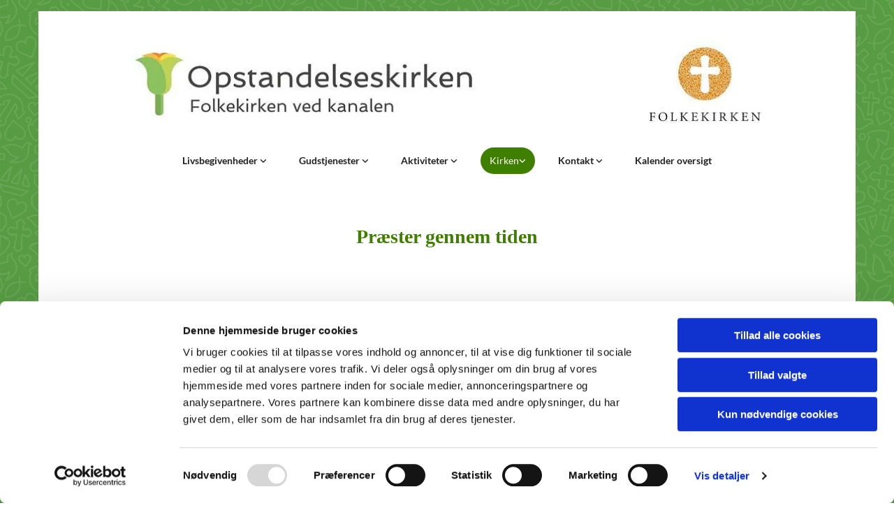

--- FILE ---
content_type: text/html; charset=UTF-8
request_url: https://www.opstandelseskirken.dk/kirken/historie/praster-gennem-tiden
body_size: 5933
content:
<!DOCTYPE html> <html lang="da" data-currency="EUR" data-lang="da" data-countrycode="da_DK" data-rHash="38a01fb1813fd212b54c0b23f79ecceb" dir="auto" data-cookiebot="true"> <head> <meta charset="UTF-8"/> <script>window.addEventListener("CookiebotOnDialogInit",function(){if (Cookiebot.getDomainUrlParam("autoAcceptCookies") === "true")Cookiebot.setOutOfRegion();});</script><script async fetchpriority="high" id="Cookiebot" src="https://consent.cookiebot.com/uc.js" data-cbid="4abfbc9f-58fd-4a0d-8f1a-f68f83b1cbf3" data-blockingmode="auto" data-culture="da" type="text/javascript"></script><title>Præster gennem tiden | opstandelseskirken.dk</title><meta property="og:type" content="website"><meta property="og:title" content="Præster gennem tiden | opstandelseskirken.dk"><meta property="og:url" content="https://www.opstandelseskirken.dk/kirken/historie/praster-gennem-tiden"><meta property="og:image" content="https://www.opstandelseskirken.dk"><link rel='canonical' href='https://www.opstandelseskirken.dk/kirken/historie/praster-gennem-tiden'/><meta name="viewport" content="width=device-width, initial-scale=1"><link rel='shortcut icon' type='image/x-icon' href='/uploads/1yRsLLGx/favicon.ico'/><link rel="preload" href="https://css-fonts.eu.extra-cdn.com/css?family=Roboto:300,500&display=swap" as="style"><link href="https://css-fonts.eu.extra-cdn.com/css?family=Roboto:300,500&display=swap" rel="stylesheet"><link rel="stylesheet" href="https://site-assets.cdnmns.com/108ab34d214b6bd35fa24bb0b75a9731/css/cookiebotVideoPlaceholder.css?1768316274365"><link rel="stylesheet" href="https://site-assets.cdnmns.com/108ab34d214b6bd35fa24bb0b75a9731/css/grids.css?1768316274365"><link rel="stylesheet" href="https://site-assets.cdnmns.com/108ab34d214b6bd35fa24bb0b75a9731/css/hcaptcha.css?1768316274365"><link rel="stylesheet" href="/assets/user-style.css?1768375400"><link rel="stylesheet" id="style_site" href="/assets/sitestyle.css?1768375400"><link rel="stylesheet" href="https://site-assets.cdnmns.com/108ab34d214b6bd35fa24bb0b75a9731/css/external-libs.css?1768316274365"><!--[if lt IE 9]><script src="https://site-assets.cdnmns.com/108ab34d214b6bd35fa24bb0b75a9731/js/html5shiv.js"></script><script src="https://site-assets.cdnmns.com/108ab34d214b6bd35fa24bb0b75a9731/js/respond.js"></script><![endif]--><script>if ('serviceWorker' in navigator){navigator.serviceWorker.getRegistrations().then(function(registrations) { for(registration in registrations) { registration.unregister(); }}); }</script><link rel="preconnect" href="https://site-assets.cdnmns.com/" crossorigin><link rel="preconnect" href="https://fonts.prod.extra-cdn.com/" crossorigin><style id='globalCSS'>/* ul can't handle a floating image if displayed block */ .module.text ul { display: table; } /* lis and opening hours are assigned bodytext styles but we do not want the margins */ li.bodytext { margin-top: 0; margin-bottom: 0; } li.lightbodytext { margin-top: 0; margin-bottom: 0; } .day.bodytext { margin-top: 0; margin-bottom: 0; } /* force originally quick links images to be the same size */ .originally-quick-links .imageModuleWrap { height: 150px; display: block; } .originally-quick-links .image { width: 100%; height: 100%; object-fit: cover; } /* border around submenu in main menu */ @media only screen and (min-width: 768px) { .module.nav li ul { border: 1px solid rgba(34, 36, 38, 0.15); box-shadow: 0 1px 3px 0 rgba(0, 0, 0, 0.08); } } /* embedded video size */ .fluid-width-video-wrapper { padding-top: 40% !important; } /* word wrapping */ body { word-break: break-word; }</style><!-- ChurchDesk Command Code - START --> <!-- Changes will be overwritten --> <link rel="stylesheet" type="text/css" href="https://edge.churchdesk.com/api/226/mono-pages-css-generator"/> <link rel="stylesheet" type="text/css" href="https://edge.churchdesk.com/mono-website-pages.css"/> <script data-cookieconsent="ignore"> window.nsChurchDesk = { siteId: 1350437, organizationId: 226, privacyPolicyLink: "https://opstandelseskirken.dk/privatliv-cookie", privacyPolicyLabel: "Privatlivspolitik", imprintLink: "", imprintLabel: "Imprint", countryIso2: "dk", language: "da", }; if (window.YETT_WHITELIST && window.YETT_WHITELIST.isArray()) { window.YETT_WHITELIST.push(/.*.churchdesk.com/); } if (window.whitelistedDomains && window.whitelistedDomains.isArray()) { window.whitelistedDomains.push(/.*.churchdesk.com/); } </script> <script data-cookieconsent="ignore" src="https://edge.churchdesk.com/copyright-loader.js"></script> <script data-cookieconsent="ignore" src="https://edge.churchdesk.com/signup-loader.js"></script> <script data-cookieconsent="ignore" src="https://edge.churchdesk.com/privacy-policy-loader.js"></script> <script data-cookieconsent="ignore" src="https://edge.churchdesk.com/mono-pages-container-loader.js"></script> <script data-cookieconsent="ignore" src="https://widget.churchdesk.com/widget-loader.js"></script> <script data-cookieconsent="ignore"> const NewsletterSignUp = new CHURCH_DESK_SIGNUP_NAMESPACE.SignUp({ organizationId: 226 }); NewsletterSignUp.initSignUp(); </script> <script defer data-domain="opstandelseskirken.dk" src="https://beats.churchdesk.com/js/script.js"></script> <!-- ChurchDesk Command Code - END --><style id="churchdeskHyphen">h1,h2,h3,h4,h5,h6{hyphens: auto;}</style> <script>window.ASSETSURL='https://site-assets.cdnmns.com/108ab34d214b6bd35fa24bb0b75a9731';</script></head> <body id="p5592" data-dateformat='d/m/Y' data-req="quicklink"> <div id="r5001" class="row designRow"> <div class="container container-fixed"><div class="col col-sm-12"> <header><div id="r8427" class="row "> <div class="container container-fixed colsStack"><div id="c9940" class="col col-lg-12 col-md-12 col-sm-12"><a href="/?p=5000"  title="" aria-label="" class="imageModuleWrap" id="w_m9813" data-track-event="click" data-track-action="internal_link_clicked"> <img id="m9813" class="module image" src="/uploads/uigiWkTp/768x0_940x0/topbillede_opstandelseskirken_003_2__msi___jpg.webp" alt="Hjem" data-author="[company_name]" width="940" height="126" data-req="" data-settings="enablehover=false,showelement=none,hovertransition=slowFadeIn" fetchpriority="high"/> </a> </div> <div id="c6486" class="col col-lg-12 col-md-12 col-sm-12"><nav id="m9395" class="module nav" data-settings="verticalNav-md=false,verticalNav-lg=false,push=false,activeParent=true" tabindex="-1"> <ul class="navContainer"><li class=" hidden-lg hidden-md hidden-sm"> <a href="/" data-track-event="click" data-track-action="internal_link_clicked">Home</a> </li><li class=""> <a href="/hvad-gor-jeg" data-track-event="click" data-track-action="internal_link_clicked">Livsbegivenheder </a> <ul><li class=""> <a href="/hvad-gor-jeg/fodsel-navn-og-faderskab" data-track-event="click" data-track-action="internal_link_clicked">Fødsel, navn og faderskab</a> </li><li class=""> <a href="/hvad-gor-jeg/dab" data-track-event="click" data-track-action="internal_link_clicked">Dåb </a> <ul><li class=""> <a href="/hvad-gor-jeg/dab/dabsreception" data-track-event="click" data-track-action="internal_link_clicked">Dåbsreception</a> </li></ul> </li><li class=""> <a href="/hvad-gor-jeg/navneandring" data-track-event="click" data-track-action="internal_link_clicked">Navneændring</a> </li><li class=""> <a href="/hvad-gor-jeg/konfirmation" data-track-event="click" data-track-action="internal_link_clicked">Konfirmation</a> </li><li class=""> <a href="/hvad-gor-jeg/vielse-bryllup" data-track-event="click" data-track-action="internal_link_clicked">Vielse - bryllup </a> <ul><li class=""> <a href="/hvad-gor-jeg/vielse-bryllup/bryllupsreception" data-track-event="click" data-track-action="internal_link_clicked">Bryllupsreception</a> </li></ul> </li><li class=""> <a href="/hvad-gor-jeg/begravelse" data-track-event="click" data-track-action="internal_link_clicked">Begravelse </a> <ul><li class=""> <a href="/hvad-gor-jeg/begravelse/mindesamvar-begravelseskaffe" data-track-event="click" data-track-action="internal_link_clicked">Mindesamvær Begravelseskaffe</a> </li></ul> </li><li class=""> <a href="/hvad-gor-jeg/attester" data-track-event="click" data-track-action="internal_link_clicked">Attester</a> </li></ul> </li><li class=""> <a href="/gudstjenester" data-track-event="click" data-track-action="internal_link_clicked">Gudstjenester </a> <ul><li class=""> <a href="/gudstjenester/gudstjenester-kalender" data-track-event="click" data-track-action="internal_link_clicked">Gudstjenesteliste</a> </li><li class=""> <a href="/gudstjenester/morgenandagt-0" data-track-event="click" data-track-action="internal_link_clicked">Morgenandagt</a> </li><li class=""> <a href="/gudstjenester/meditationsgudstjenester-og-retrater" data-track-event="click" data-track-action="internal_link_clicked">Meditationsgudstjenester og retræter</a> </li><li class=""> <a href="/gudstjenester/plejehjemsgudstjenester-pa-albertshoj" data-track-event="click" data-track-action="internal_link_clicked">Plejehjemsgudstjenester på Albertshøj</a> </li><li class=""> <a href="/gudstjenester/church-services-english" data-track-event="click" data-track-action="internal_link_clicked">Church Services in English</a> </li></ul> </li><li class=""> <a href="/aktiviteter" data-track-event="click" data-track-action="internal_link_clicked">Aktiviteter </a> <ul><li class=""> <a href="/aktiviteter/born" data-track-event="click" data-track-action="internal_link_clicked">Børn </a> <ul><li class=""> <a href="/aktiviteter/born/babysalmesang" data-track-event="click" data-track-action="internal_link_clicked">Babysalmesang</a> </li><li class=""> <a href="/aktiviteter/born/jul-alle-sanser" data-track-event="click" data-track-action="internal_link_clicked">Jul for alle sanser</a> </li><li class=""> <a href="/aktiviteter/born/paske-alle-sanser" data-track-event="click" data-track-action="internal_link_clicked">Påske for alle sanser</a> </li><li class=""> <a href="/aktiviteter/born/sommerkirke" data-track-event="click" data-track-action="internal_link_clicked">Sommerkirke for alle sanser</a> </li><li class=""> <a href="/aktiviteter/born/familie" data-track-event="click" data-track-action="internal_link_clicked">Familieaktiviteter</a> </li></ul> </li><li class=""> <a href="/aktiviteter/herrehjornet" data-track-event="click" data-track-action="internal_link_clicked">Herrehjørnet</a> </li><li class=""> <a href="/aktiviteter/hjalpsomme-hander" data-track-event="click" data-track-action="internal_link_clicked">Hjælpsomme Hænder</a> </li><li class=""> <a href="/aktiviteter/kaffestuen" data-track-event="click" data-track-action="internal_link_clicked">Kaffestuen</a> </li><li class=""> <a href="/aktiviteter/koncerter" data-track-event="click" data-track-action="internal_link_clicked">Koncerter</a> </li><li class=""> <a href="/aktiviteter/kor" data-track-event="click" data-track-action="internal_link_clicked">Kor </a> <ul><li class=""> <a href="/aktiviteter/kor/voksenkor" data-track-event="click" data-track-action="internal_link_clicked">Voksenkor</a> </li><li class=""> <a href="/aktiviteter/kor/town-gospel" data-track-event="click" data-track-action="internal_link_clicked">A-Town Gospel</a> </li></ul> </li><li class=""> <a href="/aktiviteter/kvinder-pa-tvars" data-track-event="click" data-track-action="internal_link_clicked">Kvinder på Tværs</a> </li><li class=""> <a href="/aktiviteter/morgenandagt" data-track-event="click" data-track-action="internal_link_clicked">Morgenandagt</a> </li><li class=""> <a href="/aktiviteter/sogneeftermiddage" data-track-event="click" data-track-action="internal_link_clicked">Sogneeftermiddage</a> </li><li class=""> <a href="/aktiviteter/sorggruppe" data-track-event="click" data-track-action="internal_link_clicked">Sorggruppe for voksne</a> </li><li class=""> <a href="/aktiviteter/spisefallesskab" data-track-event="click" data-track-action="internal_link_clicked">Spisefællesskab</a> </li><li class=""> <a href="/aktiviteter/tro-og-hverdagsliv" data-track-event="click" data-track-action="internal_link_clicked">Tro og hverdagsliv</a> </li><li class=""> <a href="/aktiviteter/aa-anonyme-alkoholikere" data-track-event="click" data-track-action="internal_link_clicked">AA Anonyme Alkoholikere</a> </li><li class=""> <a href="/aktiviteter/na-anonyme-narkomaner" data-track-event="click" data-track-action="internal_link_clicked">NA Anonyme Narkomaner</a> </li></ul> </li><li class=" active"> <a href="/kirken" data-track-event="click" data-track-action="internal_link_clicked">Kirken</a> <ul><li class=""> <a href="/kirken/kirkens-vardier" data-track-event="click" data-track-action="internal_link_clicked">Kirkens værdier</a> </li><li class=""> <a href="/kirken/kirken-ude-og-inde" data-track-event="click" data-track-action="internal_link_clicked">Kirken ude og inde </a> <ul><li class=""> <a href="/kirken/kirken-ude-og-inde/alteret" data-track-event="click" data-track-action="internal_link_clicked">Alteret</a> </li><li class=""> <a href="/kirken/kirken-ude-og-inde/andagtslysestagen" data-track-event="click" data-track-action="internal_link_clicked">Andagtslysestagen</a> </li><li class=""> <a href="/kirken/kirken-ude-og-inde/dobefonden" data-track-event="click" data-track-action="internal_link_clicked">Døbefonden</a> </li><li class=""> <a href="/kirken/kirken-ude-og-inde/gardhaven" data-track-event="click" data-track-action="internal_link_clicked">Gårdhaven</a> </li><li class=""> <a href="/kirken/kirken-ude-og-inde/kirkerummet" data-track-event="click" data-track-action="internal_link_clicked">Kirkerummet</a> </li><li class=""> <a href="/kirken/kirken-ude-og-inde/lokaler" data-track-event="click" data-track-action="internal_link_clicked">Lokaler</a> </li><li class=""> <a href="/kirken/kirken-ude-og-inde/luciakrone" data-track-event="click" data-track-action="internal_link_clicked">Luciakrone</a> </li><li class=""> <a href="/kirken/kirken-ude-og-inde/orgelet" data-track-event="click" data-track-action="internal_link_clicked">Orgelet</a> </li><li class=""> <a href="/kirken/kirken-ude-og-inde/pradikestolen" data-track-event="click" data-track-action="internal_link_clicked">Prædikestolen</a> </li><li class=""> <a href="/kirken/kirken-ude-og-inde/tarnet" data-track-event="click" data-track-action="internal_link_clicked">Tårnet</a> </li></ul> </li><li class=" active"> <a href="/kirken/historie" data-track-event="click" data-track-action="internal_link_clicked">Kirkens historie </a> <ul><li class=""> <a href="/kirken/historie/de-forste-ar" data-track-event="click" data-track-action="internal_link_clicked">De første år</a> </li><li class=""> <a href="/kirken/historie/avisartikler" data-track-event="click" data-track-action="internal_link_clicked">Avisartikler</a> </li><li class=""> <a href="/kirken/historie/menighedsrad-gennem-tiden" data-track-event="click" data-track-action="internal_link_clicked">Menighedsråd gennem tiden</a> </li><li class=""> <a href="/kirken/historie/messehagler-og-antependier" data-track-event="click" data-track-action="internal_link_clicked">Messehagler og Antependier</a> </li><li class=""> <a href="/kirken/historie/kirkearets-farver" data-track-event="click" data-track-action="internal_link_clicked">Kirkeårets farver</a> </li><li class=" active"> <a href="/kirken/historie/praster-gennem-tiden" data-track-event="click" data-track-action="internal_link_clicked">Præster gennem tiden</a> </li><li class=""> <a href="/kirken/historie/historiske-kirkeblade" data-track-event="click" data-track-action="internal_link_clicked">Historiske kirkeblade</a> </li></ul> </li><li class=""> <a href="/kirken/gron-kirke" data-track-event="click" data-track-action="internal_link_clicked">Grøn kirke</a> </li></ul> </li><li class=""> <a href="/kontakt" data-track-event="click" data-track-action="internal_link_clicked">Kontakt </a> <ul><li class=""> <a href="/kontakt/kirkekontoret" data-track-event="click" data-track-action="internal_link_clicked">Kirkekontoret</a> </li><li class=""> <a href="/kontakt/praster" data-track-event="click" data-track-action="internal_link_clicked">Præster </a> <ul><li class=""> <a href="/kontakt/praster/ord-fra-prasterne" data-track-event="click" data-track-action="internal_link_clicked">Ord fra præsterne </a> <ul><li class=""> <a href="/kontakt/praster/ord-fra-prasterne/advent" data-track-event="click" data-track-action="internal_link_clicked">Advent</a> </li><li class=""> <a href="/kontakt/praster/ord-fra-prasterne/faste" data-track-event="click" data-track-action="internal_link_clicked">Faste</a> </li><li class=""> <a href="/kontakt/praster/ord-fra-prasterne/hvordan-er-gud" data-track-event="click" data-track-action="internal_link_clicked">Hvordan er Gud?</a> </li><li class=""> <a href="/kontakt/praster/ord-fra-prasterne/host" data-track-event="click" data-track-action="internal_link_clicked">Høst</a> </li><li class=""> <a href="/kontakt/praster/ord-fra-prasterne/julens-budskab" data-track-event="click" data-track-action="internal_link_clicked">Julens budskab</a> </li><li class=""> <a href="/kontakt/praster/ord-fra-prasterne/kirken-i-sommerlandet" data-track-event="click" data-track-action="internal_link_clicked">Kirken i sommerlandet</a> </li><li class=""> <a href="/kontakt/praster/ord-fra-prasterne/kirkerummet-et-sarligt-rum" data-track-event="click" data-track-action="internal_link_clicked">Kirkerummet - et særligt rum</a> </li><li class=""> <a href="/kontakt/praster/ord-fra-prasterne/korset" data-track-event="click" data-track-action="internal_link_clicked">Korset</a> </li><li class=""> <a href="/kontakt/praster/ord-fra-prasterne/ondt-i-sjalen" data-track-event="click" data-track-action="internal_link_clicked">Ondt i sjælen?</a> </li><li class=""> <a href="/kontakt/praster/ord-fra-prasterne/opstandelse" data-track-event="click" data-track-action="internal_link_clicked">Opstandelse</a> </li><li class=""> <a href="/kontakt/praster/ord-fra-prasterne/mavefornemmelse" data-track-event="click" data-track-action="internal_link_clicked">Mavefornemmelse</a> </li><li class=""> <a href="/kontakt/praster/ord-fra-prasterne/nadver" data-track-event="click" data-track-action="internal_link_clicked">Nadver</a> </li><li class=""> <a href="/kontakt/praster/ord-fra-prasterne/paske" data-track-event="click" data-track-action="internal_link_clicked">Påske</a> </li><li class=""> <a href="/kontakt/praster/ord-fra-prasterne/sorgen" data-track-event="click" data-track-action="internal_link_clicked">Sorgen</a> </li></ul> </li></ul> </li><li class=""> <a href="/kontakt/personale" data-track-event="click" data-track-action="internal_link_clicked">Personale</a> </li><li class=""> <a href="/kontakt/menighedsradet" data-track-event="click" data-track-action="internal_link_clicked">Menighedsråd </a> <ul><li class=""> <a href="/kontakt/menighedsradet/kontaktoplysninger" data-track-event="click" data-track-action="internal_link_clicked">Kontaktoplysninger</a> </li><li class=""> <a href="/kontakt/menighedsradet/referater" data-track-event="click" data-track-action="internal_link_clicked">Referater</a> </li><li class=""> <a href="/kontakt/menighedsradet/vedtagter" data-track-event="click" data-track-action="internal_link_clicked">Vedtægter</a> </li><li class=""> <a href="/kontakt/menighedsradet/min-kirkeskat" data-track-event="click" data-track-action="internal_link_clicked">Årsregnskaber</a> </li></ul> </li><li class=""> <a href="/kontakt/menighedspleje" data-track-event="click" data-track-action="internal_link_clicked">Menighedspleje </a> <ul><li class=""> <a href="/kontakt/menighedspleje/bliv-frivillig" data-track-event="click" data-track-action="internal_link_clicked">Bliv frivillig</a> </li><li class=""> <a href="/kontakt/menighedspleje/fallesskaber" data-track-event="click" data-track-action="internal_link_clicked">Fællesskaber</a> </li><li class=""> <a href="/kontakt/menighedspleje/stot-menighedsplejens-arbejde" data-track-event="click" data-track-action="internal_link_clicked">Støt menighedsplejens arbejde</a> </li><li class=""> <a href="/kontakt/menighedspleje/julehjalp" data-track-event="click" data-track-action="internal_link_clicked">Julehjælp</a> </li><li class=""> <a href="/kontakt/menighedspleje/menighedsplejens-bestyrelse" data-track-event="click" data-track-action="internal_link_clicked">Menighedsplejens bestyrelse </a> <ul><li class=""> <a href="/kontakt/menighedspleje/menighedsplejens-bestyrelse/menighedsplejens-arsregnskab" data-track-event="click" data-track-action="internal_link_clicked">Årsregnskab</a> </li><li class=""> <a href="/kontakt/menighedspleje/menighedsplejens-bestyrelse/vedtagter" data-track-event="click" data-track-action="internal_link_clicked">Vedtægter</a> </li></ul> </li><li class=""> <a href="/kontakt/menighedspleje/vardier-den-sociale-diakoni" data-track-event="click" data-track-action="internal_link_clicked">Menighedsplejens værdigrundlag</a> </li></ul> </li><li class=""> <a href="/kontakt/facebooksiden-opstandelseskirken-folkekirken-ved-kanalen" data-track-event="click" data-track-action="internal_link_clicked">Facebooksiden: Opstandelseskirken - Folkekirken ved kanalen</a> </li><li class=""> <a href="/kontakt/nyhedsbrev" data-track-event="click" data-track-action="internal_link_clicked">Nyhedsbrev</a> </li><li class=""> <a href="/kontakt/ledige-stillinger" data-track-event="click" data-track-action="internal_link_clicked">Ledige stillinger</a> </li></ul> </li><li class=""> <a href="/kalenderoversigt" data-track-event="click" data-track-action="internal_link_clicked">Kalender oversigt</a> </li><li class=" hidden-lg hidden-md hidden-sm"> <a href="/privatliv-cookie" data-track-event="click" data-track-action="internal_link_clicked">Privatlivs- og cookiepolitik</a> </li><li class=" hidden-lg hidden-md hidden-sm"> <a href="/voksenkor" data-track-event="click" data-track-action="internal_link_clicked">Voksenkor</a> </li><li class=" hidden-lg hidden-md hidden-sm"> <a href="/churchdesk-testside" data-track-event="click" data-track-action="internal_link_clicked">Churchdesk Testside</a> </li></ul> </nav></div> </div> </div> </header><div id="r5002" role="main" class="row designRow"> <div class="container container-fluid"><div class="col col-sm-12"><div id="r8716" class="row "> <div class="container container-fixed colsStack"><div id="c3702" class="col col-lg-12 col-md-12 col-sm-12"><div id="m2384" class="module text"><h1 class="headline" style="text-align: center;"> Præster gennem tiden </h1><p class="bodytext"></div> <div class="imageModuleWrap" id="w_m7785"> <img id="m7785" class="module image" src="/uploads/WjTs4VOJ/o2F2262Fpraester.gennem.tiden.hjemmeside__msi___jpg.jpg" alt="Præster gennem tiden" data-author="[company_name]" width="700" height="937" data-req="" data-settings="enablehover=false,showelement=none,hovertransition=slowFadeIn" fetchpriority="high"/> </div><div id="m4020" class="module text"><p class="bodytext"></p></p></div> </div> </div> </div> </div> </div> </div> <footer><div id="r2085" class="row "> <div class="container container-fixed colsStack"><div id="c9868" class="col col-lg-12 col-md-12 col-sm-12"><div id="m1556" class="module text"><p class="custom2" style="text-align: center;"> <span class="iconfont "></span> &nbsp; opstandelseskirken.dk &nbsp; · &nbsp; Opstandelseskirken, Gymnasievej 2, 2620 Albertslund &nbsp; &nbsp; <span class="iconfont "></span> &nbsp; 43 62 23 93 &nbsp; &nbsp; <span class="iconfont "></span> &nbsp; opstandelseskirkens.sogn@km.dk</p></div> </div> <div id="c6974" class="col col-lg-12 col-md-12 col-sm-12"><ul id="m5324" class="module socialmedia"> <li class=" "> <a class="" href="https://www.facebook.com/opstandelseskirken" target="_blank" rel="noopener" title="Facebook, [company_name]" data-track-event="click" data-track-action="social_link"> <span class="fa fa-facebook"></span> </a> </li> <li class=" "> <a class="" href="https://www.instagram.com/opstandelseskirken/" target="_blank" rel="noopener" title="Instagram, [company_name]" data-track-event="click" data-track-action="social_link"> <span class="fa fa-instagram"></span> </a> </li> </ul></div> </div> </div> <div id="r7819" class="row "> <div class="container container-fixed colsStack"><div id="c9254" class="col col-lg-12 col-md-12 col-sm-12"><div id="m5167" class="module text"><p class="custom2" style="text-align: center;"><a href="/privatliv-cookie" data-track-event="click" data-track-action="internal_link_clicked">Cookiepolitik</a> &nbsp; &nbsp; </p></div> </div> </div> </div> </footer> <div class="row brandfooter"> <div class="container container-fixed"> <div class="col col-md-12 col-lg-12 col-sm-12"> <div> <a href="https://app.churchdesk.com/login" class="brandfooter" style="border-style: none;" target="_blank" rel="noopener" data-track-event="click" data-track-action="link_clicked"> <i class="fa fa-lock"></i> <span>Log på ChurchDesk</span> </a> </div> <div> <a href="https://churchdesk.com" target="_blank" rel="noopener" data-track-event="click" data-track-action="link_clicked"><img class="logoOpacity" src="https://site-assets.cdnmns.com/108ab34d214b6bd35fa24bb0b75a9731/css/img/churchdesk/logo_dark_en.svg" alt="ChurchDesk"></a> </div> </div> </div> </div></div> </div> </div> <a href='#' data-req="scrollTop" class='scrollIcon hidden bottom_right' data-track-event="click" data-track-action="internal_link_clicked"> <span></span> </a><script async data-cookieconsent="ignore" nomodule src="https://site-assets.cdnmns.com/108ab34d214b6bd35fa24bb0b75a9731/js/loader-polyfills.js?1768316274365"></script><script async data-cookieconsent="ignore" src="https://site-assets.cdnmns.com/108ab34d214b6bd35fa24bb0b75a9731/js/loader.js?1768316274365"></script><!-- ChurchDesk Command Code - START --> <!-- Changes will be overwritten --> <script data-cookieconsent="ignore"> if (typeof window !== "undefined") { if (window.CHURCH_DESK_FALLBACK_WIDGET_INIT) { window.CHURCH_DESK_FALLBACK_WIDGET_INIT(); } if (window.CHURCH_DESK_FALLBACK_COPYRIGHT_INIT) { window.CHURCH_DESK_FALLBACK_COPYRIGHT_INIT(); } if (window.CHURCH_DESK_PRIVACY_POLICY_WIDGET_INIT) { window.CHURCH_DESK_PRIVACY_POLICY_WIDGET_INIT(); } if (window.CHURCH_DESK_BLOG_EVENT_CONTAINER_LOADED) { window.CHURCH_DESK_BLOG_EVENT_CONTAINER_LOADED(); } } else { console.error("window is not defined."); } </script> <!-- ChurchDesk Command Code - END --> <script type='application/ld+json'>{"@context":"http://schema.org","@type":"LocalBusiness","@id":"https://www.opstandelseskirken.dk/#global_business","address":{"@type":"PostalAddress","streetAddress":"","addressLocality":"","addressRegion":"","postalCode":"","addressCountry":""},"url":"https://www.opstandelseskirken.dk"}</script> </body> </html>

--- FILE ---
content_type: text/css
request_url: https://www.opstandelseskirken.dk/assets/sitestyle.css?1768316274365
body_size: 17174
content:
.skipNavigation { visibility:hidden;} .module {} .headline { font-weight:700; color:rgb(63, 127, 0); font-size:28px; line-height:1.29em; margin-bottom:42px;} .headline a { color:rgb(63, 127, 0); text-decoration:none;} .headline a:hover { color:rgb(69, 140, 0); text-decoration:none;} header#shrunkImage img { transform:scale(1);} body { -webkit-font-smoothing:auto; background-image:url("/uploads/jwMQLmCY/logo_gron_firkantet_baggrund_mellem200jpg__msi___jpg.jpg"); background-position:50% 0%; background-size:cover; background-repeat:no-repeat; background-attachment:fixed; font-family:Trebuchet MS;} body a { color:rgb(68, 58, 223); text-decoration:none;} body a:hover { color:rgb(10, 10, 10); text-decoration:none;} nav { text-align:left;} nav a:hover { text-decoration:none;} .nav {} nav > ul li a { padding-top:10px; padding-bottom:10px; padding-left:13px; padding-right:13px; margin-left:10px; margin-right:10px; margin-top:0px; margin-bottom:0px; border-top-left-radius:7000px; border-top-right-radius:7000px; border-bottom-left-radius:7000px; border-bottom-right-radius:7000px; line-height:18.2px;} nav > ul li > a { color:rgba(0,0,0,0.87); font-size:14px; font-family:Lato; font-weight:700; line-height:18px;} nav > ul li a:hover { background-color:rgba(0,0,0,0.05); color:rgb(63, 127, 0);} nav > ul li.active > a { font-weight:400; color:rgba(255, 255, 255); background-color:rgb(63, 127, 0);} nav > ul > li > ul {} nav > ul > li.active > ul li {} nav > ul > li.active > ul li:hover a {} nav > ul > li > ul li { padding:0px;} nav > ul > li > ul li a { background-color:rgba(255, 255, 255, 1); border-bottom-width:0px; margin-bottom:0px; margin-top:0px; margin-left:0px; margin-right:0px; padding-left:15px; padding-right:15px; padding-top:15px; padding-bottom:15px; border-top-left-radius:0px; border-top-right-radius:0px; border-bottom-left-radius:0px; border-bottom-right-radius:0px; border-left-width:4px; border-color:rgba(0, 0, 0, 0);} nav > ul > li > ul a { font-size:14px; font-weight:400; color:rgba(0, 0, 0, 0.87); line-height:18.2px;} nav > ul > li > ul a:hover { color:rgb(10, 10, 10); font-weight:400; text-decoration:none;} nav > ul > li > ul li.active > a { color:rgb(63, 127, 0); font-weight:400; background-color:rgba(255, 255, 255, 1);} nav > ul > li > ul li a:hover { border-color:rgb(63, 127, 0); background-color:rgb(234, 234, 234);} nav:before { color:rgb(0, 0, 0);} nav > ul > li > ul li:last-child {} nav[data-settings*="verticalNav-lg=true"] > ul {} nav .closeBtn { color:rgb(10, 10, 10);} .verticalnav > li a {} .verticalnav > li a:hover {} .verticalnav > li.active > a {} .subtitle { font-weight:700; color:rgb(63, 127, 0); font-size:22px; line-height:1.14em; margin-bottom:20px;} .subtitle a { color:rgb(63, 127, 0); text-decoration:none;} .subtitle a:hover { color:rgb(69, 140, 0); text-decoration:none;} .preamble { color:rgba(0, 0, 0, 0.87); font-size:19px; line-height:1.32em; margin-bottom:20px;} .preamble a { color:rgb(0, 0, 255); text-decoration:none;} .preamble a:hover { color:rgb(153, 153, 255); text-decoration:none;} .bodytext { color:rgba(0, 0, 0, 0.87); line-height:1.44em; margin-bottom:15px;} .bodytext a { color:rgb(0, 0, 255); text-decoration:none;} .bodytext a:hover { color:rgb(153, 153, 255); text-decoration:none;} .smalltext { font-size:14px; line-height:1.50; letter-spacing:0em; margin-bottom:5px;} .smalltext a {} .smalltext a:hover { text-decoration:none;} .lightsmalltext { color:rgb(255, 255, 255); font-size:12px; line-height:1.6em; margin-bottom:5px;} .lightsmalltext a { font-weight:700;} .lightsmalltext a:hover { text-decoration:none;} .button { padding-top:16px; padding-right:32px; padding-bottom:16px; padding-left:32px; margin-bottom:24px; background-color:rgb(63, 127, 0); color:rgba(255, 255, 255, 1); line-height:1.5em; font-size:16px; font-weight:400; border-color:rgb(63, 127, 0); border-top-width:1px; border-right-width:1px; border-bottom-width:1px; border-left-width:1px; margin-left:auto; margin-right:auto; margin-top:24px; font-family:Lato; text-align:center;} .button:hover { text-decoration:none; background-color:rgb(50, 102, 0); color:rgb(255, 255, 255); border-color:rgb(50, 102, 0);} .button .buttonIcon.fa { margin-right:10px;} .button2 { font-size:16px; margin-bottom:24px; color:rgb(63, 127, 0); border-color:rgb(63, 127, 0); line-height:1.5em; background-color:rgba(255, 255, 255, 0); padding-top:8px; padding-right:32px; padding-bottom:8px; padding-left:32px; border-top-width:1px; border-right-width:1px; border-bottom-width:1px; border-left-width:1px; margin-left:auto; margin-right:auto; margin-top:24px; border-width:2px; font-weight:400; font-family:Lato; text-align:center;} .button2:hover { color:rgba(255, 255, 255, 1); background-color:rgb(63, 127, 0); text-decoration:none; border-color:rgb(63, 127, 0);} .button3 { font-size:20px; margin-bottom:40px; color:rgb(255, 255, 255); line-height:1.50em; background-color:rgba(0, 0, 0, 0); border-color:rgb(255, 255, 255); padding-top:15px; padding-right:25px; padding-bottom:15px; padding-left:25px; border-top-width:1px; border-right-width:1px; border-bottom-width:1px; border-left-width:1px;} .button3:hover { color:rgb(53, 53, 53); background-color:rgb(255, 255, 255); border-color:rgba(0, 0, 0, 0); text-decoration:none;} .crmlogin .submitBtn { padding-top:15px; padding-right:25px; padding-bottom:15px; padding-left:25px; background-color:rgb(3, 3, 3); color:rgb(255,255,255); margin-top:15px; margin-bottom:0px; margin-left:auto; margin-right:auto; line-height:1.5em;} .crmlogin .submitBtn:hover { text-decoration:none; background-color:rgb(102, 102, 102);} .crmlogin .logoutBtn { padding-top:15px; padding-right:25px; padding-bottom:15px; padding-left:25px; background-color:rgb(3, 3, 3); color:rgb(255,255,255); margin-top:15px; margin-bottom:0px; margin-left:auto; margin-right:auto; line-height:1.5em;} .crmlogin .logoutBtn:hover { text-decoration:none; background-color:rgb(102, 102, 102);} .crmUserpage .button { padding-top:15px; padding-right:25px; padding-bottom:15px; padding-left:25px; background-color:rgb(3, 3, 3); color:rgb(255,255,255); margin-top:15px; margin-bottom:0px; margin-left:auto; margin-right:auto; line-height:1.5em;} .crmUserpage .button:hover { text-decoration:none; background-color:rgb(102, 102, 102);} .form { margin-bottom:40px;} .form label { font-size:16px; line-height:23px; margin-bottom:5px; font-family:Lato; font-weight:400; color:rgba(0, 0, 0, 0.87);} .form input[type=text],.form textarea,.form select { border-radius:3px; border-color:rgb(204, 204, 204); color:rgb(69, 69, 69); font-size:12px; padding-top:10px; padding-right:10px; padding-bottom:10px; padding-left:10px; margin-top:0px; margin-right:0px; margin-bottom:20px; margin-left:0px;} .form input[type=submit] { margin-top:0px; margin-left:0px; background-color:#efefef; border-color:#bcbcbc; color:rgb(105, 105, 105);; border-top-width:0px; border-left-width:0px; border-bottom-width:0px; border-right-width:0px; border-radius:0px; padding-top:5px; padding-right:25px; padding-bottom:5px; padding-left:25px; font-size:14px;} .form .subtitle { margin-bottom:10px; margin-top:0px;} .form input[type=submit]:hover { background-color:#bcbcbc;} .form .g-recaptcha { margin-top:10px; margin-bottom:10px;} .form input[type=checkbox]+span,.form input[type=radio]+span,.form .form_option input[type=checkbox]+label:not([class*="optin"]) { font-size:12px; line-height:1.6em; margin-left:10px; margin-bottom:20px; margin-right:20px;} .text {} .image {} .image + .hoverOverlay {} .image + .hoverOverlay .hoverText {} .search .searchicon { color:rgb(246, 246, 246); width:16px; height:16px; font-size:16px; margin-bottom:0px;} .map { margin-top:20px; margin-right:0px; margin-bottom:0px; margin-left:0px; padding-top:0px; padding-right:0px; padding-bottom:0px; padding-left:0px;} .gallery {} .gallery .pics .caption { color:rgb(10, 10, 10);} .gallery .hoverOverlay {} .gallery .hoverOverlay .hoverText { font-weight:700;} .row { margin-top:0px; margin-right:0px; margin-bottom:0px; margin-left:0px; padding-top:0px; padding-right:0px; padding-bottom:0px; padding-left:0px;} .col { margin-top:0px; margin-right:0px; margin-bottom:0px; margin-left:0px; padding-top:0px; padding-right:16px; padding-bottom:0px; padding-left:16px;} .col { margin-top:0px; margin-right:0px; margin-bottom:0px; margin-left:0px; padding-top:0px; padding-right:16px; padding-bottom:0px; padding-left:16px;} .custom1 { font-weight:700; color:rgba(255, 255, 255, 1); font-size:15px; line-height:1.27em;} .custom1 a { color:rgba(255, 255, 255, 1); text-decoration:none;} .custom1 a:hover { color:rgba(255, 255, 255, 1); text-decoration:none;} .custom2 { font-family:Lato; font-size:13px; font-weight:400; color:rgba(255, 255, 255, 0.5); line-height:20px;} .custom2 a { color:rgba(255, 255, 255, 0.5); text-decoration:none;} .custom2 a:hover { color:rgba(255, 255, 255, 1);} .linklist a:hover { color:rgba(255, 255, 255, 1);} .custom3 { font-weight:700; color:rgb(63, 127, 0); font-size:20px; line-height:1.25em; text-align:center; margin-bottom:10px;} .custom3 a { color:rgb(63, 127, 0); text-decoration:none;} .custom3 a:hover { color:rgb(69, 140, 0);} .custom5 {} .custom5 a {} .custom5 a:hover {} .custom6 {} .custom6 a {} .custom6 a:hover {} .custom7 {} .custom7 a {} .custom7 a:hover {} .custom8 {} .custom8 a {} .custom8 a:hover {} .custom9 {} .custom9 a {} .custom9 a:hover {} .custom10 { font-size:50px;} .custom10 a {} .custom10 a:hover {} .smallsubtitle { color:rgba(0, 0, 0, 0.87); font-size:20px; line-height:1.25em; margin-top:26px; margin-bottom:14px;} .smallsubtitle a { color:rgb(63, 127, 0); text-decoration:none;} .smallsubtitle a:hover { color:rgb(69, 140, 0); text-decoration:none;} .spottext a:hover { text-decoration:none;} .darkspottext { color:rgba(0, 0, 0, 0.87); line-height:1.31em; margin-top:16px; margin-bottom:24px;} .darkspottext a { color:rgb(0, 0, 255); text-decoration:none;} .darkspottext a:hover { color:rgb(153, 153, 255); text-decoration:none;} .footertext { color:rgb(255, 255, 255); font-size:14px; line-height:1.5em;} .footertext a { font-weight:700; color:rgb(255, 255, 255);} .footertext a:hover { text-decoration:none;} .companyname { letter-spacing:0.05em; line-height:1.2em; margin-bottom:10px;} .companyname a { text-decoration:none;} .lightcompanyname { font-size:16px; line-height:1.20; letter-spacing:0.05em; margin-bottom:10px; color:rgb(246, 246, 248);} .lightcompanyname a { text-decoration:none;} .lightcompanyname a:hover {} .smallspottext { font-size:30px; line-height:1.5em; margin-bottom:20px;} .lightsmallspottext { font-size:30px; line-height:1.50; margin-bottom:20px;} .lightheadline { color:#ffffff;} .lightheadline a { color:#ffffff;} .lightpreamble { color:rgb(255, 255, 255); font-size:18px; line-height:1.5em; margin-bottom:20px;} .lightsubtitle { color:#ffffff; font-size:25px; line-height:1.5em; margin-bottom:20px;} .lightsmallsubtitle { color:#ffffff; font-size:24px; line-height:1.4em;} .lightbodytext { color:#ffffff; font-size:15px; line-height:1.5em;} .lightbodytext a { color:#ffffff;} .lightbodytext a:hover { text-decoration:none;} .locale { text-align:right;} .locale ul li a { transition:all 0.25s ease-in 0s; color:rgb(255, 255, 255);} .locale ul li { background-color:rgba(0, 0, 0, 0); padding-top:5px; padding-right:15px; padding-bottom:5px; padding-left:15px;} .divider { display:table; margin-left:auto; margin-right:auto; border-top-width:1px; border-color:rgba(0, 0, 0, 0.0980392); width:100%;} .socialmedia { text-align:left; font-size:19px;} .socialmedia li { border-top-width:1px; border-right-width:1px; border-bottom-width:1px; border-left-width:1px; border-top-left-radius:0px; border-top-right-radius:0px; border-bottom-left-radius:0px; border-bottom-right-radius:0px; margin-right:10px;} .socialmedia li:hover { background-color:rgba(0, 0, 0, 0);} .socialmedia li a { color:rgb(255, 255, 255); width:30px; height:30px;} .socialmedia li a:hover { color:#fff; text-decoration:none;} .paymenticons li { margin-left:5px; margin-bottom:5px; padding-bottom:40px;} .linklist { font-family:Lato; font-size:13px; font-weight:400; color:rgba(255, 255, 255, 0.5); line-height:20px;} .linklist .listIcon { font-size:8px; width:14px; height:10px;} .linklist a { color:rgba(255, 255, 255, 0.5); text-decoration:none;} .iconlist li { background-color:rgb(255, 0, 0); width:45px; height:45px; color:rgb(255, 255, 255);} .iconlist .iconItem { font-size:24px;} .iconlist li a { color:rgb(255, 255, 255);} .iconlist li a:hover { color:rgb(255, 255, 255); text-decoration:none;} .breadcrumb li a { margin-bottom:10px; margin-left:10px; margin-right:10px;} .scrollIcon { width:35px; height:35px;} .scrollIcon span:before { color:rgb(255, 255, 255);} .accordion .itemIcon {} .accordion .itemTitle { padding-top:5px; padding-bottom:5px; padding-left:10px; padding-right:40px;} .accordion .itemContent {} .blog .shortDescription { color:rgb(53, 53, 53); font-size:15px; line-height:1.40em;} .blog .shortDescription:hover { color:rgb(53, 53, 53);} .blog li { background-color:rgba(0, 0, 0, 0);} .blog li .textContainer { padding-bottom:0px; padding-left:0px; padding-right:0px;} .blog .title { color:rgb(53, 53, 53); font-size:20px; line-height:1.3em; font-weight:800; margin-top:0px; margin-bottom:0px;} .blog .title:hover { color:rgb(53, 53, 53);} .blog .details { color:rgb(106, 108, 110); font-size:15px; line-height:1.5em;} .blog .details:hover { color:rgb(80, 82, 84);} .blog .postImg { padding-top:25px; padding-left:0px; padding-right:0px; padding-bottom:15px;} .blog .arrow { width:15px; height:70px; color:rgb(255, 255, 255); background-color:rgb(106, 108, 110); font-size:25px;} .blog .arrow:hover { color:rgb(255, 255, 255); background-color:rgb(106, 108, 110);} .blog .readMore { margin-top:20px; margin-bottom:20px;} .blog .readMore:hover {} .singlePost { margin-top:50px; margin-bottom:50px;} .arrow { width:35px; height:35px; color:rgb(255, 255, 255); background-color:rgb(3, 3, 3); font-size:31px; border-top-left-radius:3px; border-top-right-radius:3px; border-bottom-right-radius:3px; border-bottom-left-radius:3px;} .arrow:hover { background-color:rgb(102, 102, 102);} .arrow.arrowBefore { left:0px; right:0px;} .arrow.arrowAfter { left:auto; right:0px;} ul.dots { bottom:24px;} .dots li { height:12px; width:12px; border-color:rgb(255, 255, 255); border-top-width:1px; border-right-width:1px; border-bottom-width:1px; border-left-width:1px; border-top-left-radius:100px; border-top-right-radius:100px; border-bottom-right-radius:100px; border-bottom-left-radius:100px; background-color:rgb(3, 3, 3);} .dots li:hover { background-color:rgb(102, 102, 102);} .dots li.active { background-color:rgb(255, 255, 255); border-color:rgb(10, 10, 10);} .brandfooter { font-family:Lato; color:rgba(255, 255, 255, 0.5); font-size:13px; text-align:center; background-color:rgb(55, 112, 0); padding-bottom:32px;} @media only screen and (max-width:1199px) {.module {} nav {} nav:hover { text-decoration:none;} nav > ul li a {} nav > ul li > a { padding-left:8px; padding-right:8px;} nav > ul .closeBtn { position:absolute; top:19px; right:21px; font-size:35px; display:inline;} nav > ul li > a:hover {} nav > ul li.active > a {} nav > ul > li > ul a {} nav > ul > li > ul li.active > a {} nav:before { font-size:26px;} nav.opened-menu> ul {} .col { margin-top:0px; margin-right:0px; margin-bottom:0px; margin-left:0px; padding-top:0px; padding-right:15px; padding-bottom:0px; padding-left:15px;} .row { margin-top:0px; margin-right:0px; margin-bottom:0px; margin-left:0px; padding-top:0px; padding-right:0px; padding-bottom:0px; padding-left:0px;} .button {} .button:hover {} .button2 {} .button2:hover {} .button3 {} .button3:hover {} .custom4 {} .custom4 a {} .custom4 a:hover {} .custom1 {} .custom1 a {} .custom1 a:hover {} .custom3 {} .custom3 a {} .custom3 a:hover {} body {} body a {} body a:hover {} .text {} .headline {} .headline a {} .headline a:hover {} .lightheadline {} .subtitle {} .subtitle a {} .subtitle a:hover {} .lightsubtitle {} .preamble {} .preamble a {} .preamble a:hover {} .lightpreamble {} .bodytext {} .bodytext a { text-decoration:underline;} .bodytext a:hover { text-decoration:none;} .lightbodytext {} .smallsubtitle {} .smallsubtitle a {} .smallsubtitle a:hover {} .smalltext {} .smalltext a {} .smalltext a:hover {} .spottext {} .spottext a {} .spottext a:hover {} .darkspottext {} .darkspottext a {} .darkspottext a:hover {} .smallspottext {} .smallspottext a {} .smallspottext a:hover {} .lightsmallspottext {} .lightsmallspottext a {} .lightsmallspottext a:hover {} .companyname {} .companyname a {} .companyname a:hover {} .footertext {} .footertext a {} .footertext a:hover {} }@media only screen and (max-width:767px) {.module {} nav {} nav:hover { text-decoration:none;} nav.opened-menu> ul { background-color:rgb(246, 246, 246); padding-left:20px; padding-top:60px; padding-right:20px; padding-bottom:40px;} nav > ul li a { font-size:20px; padding-top:20px; padding-bottom:20px; padding-left:20px; padding-right:20px; color:rgb(10, 10, 10); border-left-width:0px; border-top-width:0px; border-bottom-width:0px; border-right-width:0px;} nav > ul li > a:hover { background-color:rgb(234, 234, 234); color:rgb(10, 10, 10);} nav > ul li.active > a { color:rgb(10, 10, 10); font-weight:400; background-color:rgb(234, 234, 234); font-size:20px; padding-top:20px; padding-bottom:20px; padding-left:20px; padding-right:20px;} nav > ul li:hover a {} nav > ul > li > ul li a { margin-top:0px; margin-bottom:0px; margin-left:0px; margin-right:0px; padding-left:15px; padding-right:15px; padding-top:15px; padding-bottom:15px;} nav > ul > li > ul a { font-weight:400; color:rgb(10, 10, 10); font-size:20px;} nav:before {} nav > ul > li > ul a:hover { font-weight:400; font-size:20px;} nav > ul > li > ul li a:hover { background-color:rgb(234,234,234);} nav > ul > li > ul li.active > a { font-weight:400; color:rgb(10, 10, 10); background-color:rgb(234,234,234);} .headline {} .headline a {} .headline a:hover {} .lightheadline {} .subtitle {} .subtitle a {} .subtitle a:hover {} .lightsubtitle {} .smallsubtitle { font-size:22px; line-height:32px;} .lightsmallsubtitle {} .preamble {} .preamble a {} .preamble a:hover {} .lightpreamble {} .bodytext {} .bodytext a {} .bodytext a:hover {} .lightbodytext {} .smalltext {} .smalltext a {} .smalltext a:hover {} .text {} .col { margin-top:0px; margin-right:0px; margin-bottom:0px; margin-left:0px; padding-top:0px; padding-right:15px; padding-bottom:0px; padding-left:15px;} .row { margin-top:0px; margin-right:0px; margin-bottom:0px; margin-left:0px; padding-top:0px; padding-right:0px; padding-bottom:0px; padding-left:0px;} .form {} .form label {} .form input[type=submit] {} .form input[type=submit]:hover {} .form input[type=text],.form textarea,.form select {} .form .thankYou {} .form input[type=checkbox]+span,.form input[type=radio]+span,.form .form_option input[type=checkbox]+label:not([class*="optin"]) { margin-bottom:10px; margin-right:10px;} .gallery { margin-bottom:20px;} .map {} .image { margin-bottom:20px;} .button {} .button:hover {} .button2 {} .button2:hover {} .button3 {} .button3:hover {} .custom1 {} .custom1 a {} .custom1 a:hover {} .custom2 {} .custom2 a {} .custom2 a:hover {} .custom3 {} .custom3 a {} .custom3 a:hover {} .custom4 {} .custom4 a {} .custom4 a:hover {} .custom5 {} .custom5 a {} .custom5 a:hover {} .custom6 {} .custom6 a {} .custom6 a:hover {} .custom7 {} .custom7 a {} .custom7 a:hover {} .custom8 {} .custom8 a {} .custom8 a:hover {} .spottext {} .spottext a {} .spottext a:hover {} .darkspottext {} .darkspottext a {} .darkspottext a:hover {} body {} body a {} body a:hover {} .locale {} .locale ul li a {} .locale ul li a:hover {} .locale ul li.active a {} .locale ul li {} .locale ul li:hover {} .locale ul li.active {} .smallspottext {} .smallspottext a {} .smallspottext a:hover {} .lightsmallspottext {} .lightsmallspottext a {} .lightsmallspottext a:hover {} .companyname {} .companyname a {} .companyname a:hover {} .footertext {} .footertext a {} .footertext a:hover {} .socialmedia { text-align:center; font-size:22px; margin-top:10px; margin-bottom:10px;} .socialmedia li a { width:35px; height:35px; font-size:18px;} .socialmedia li a:hover {} .socialmedia li { margin-left:5px; margin-right:5px; border-top-left-radius:100px; border-top-right-radius:100px; border-bottom-left-radius:100px; border-bottom-right-radius:100px;} .socialmedia li:hover {} .arrow { width:25px; height:25px; color:rgb(255, 255, 255); font-size:20px; border-top-left-radius:3px; border-top-right-radius:3px; border-bottom-right-radius:3px; border-bottom-left-radius:3px;} .dots li { height:12px; width:12px;} }#r5001 { padding-top:16px; padding-left:0px; padding-right:0px;} #r5001 > .container { background-color:rgb(255, 255, 255);} #r8427 { margin-bottom:0px; margin-top:14px; background-image:none; background-size:auto; background-attachment:scroll; background-position:0% 0%; background-repeat:repeat;} #r8427 > .container { padding-top:14px; padding-bottom:0px; padding-left:32px; padding-right:32px; background-color:rgb(255, 255, 255); border-top-width:0px; border-top-style:none; border-top-color:rgba(0, 0, 0, 0.87);} #c9940 { padding-bottom:0px; padding-top:0px; padding-left:16px; padding-right:16px; background-color:rgba(0, 0, 0, 0);} #m9813 { max-width:87%; border-style:solid; margin-left:auto; margin-top:14px; margin-bottom:14px; margin-right:auto;} #m9813 + .hoverOverlay .hoverIcon { border-style:solid;} #m9813 + .hoverOverlay { border-style:solid;} #c6486 { padding-bottom:14px; padding-top:14px; padding-left:16px; padding-right:16px; background-color:rgba(0, 0, 0, 0);} #m9395 { text-align:center; margin-bottom:2px;} #r5002 { background-position:50% 0%; background-repeat:repeat-y;} #r5002 > .container {} #r2085 { margin-bottom:0px; margin-top:0px; background-image:none; background-size:auto; background-attachment:scroll; background-position:0% 0%; background-repeat:repeat;} #r2085 > .container { padding-top:42px; padding-bottom:0px; padding-left:32px; padding-right:32px; background-color:rgb(55, 112, 0); border-top-width:0px; border-top-style:none; border-top-color:rgba(255, 255, 255, 0.5);} #c9868 { padding-bottom:0px; padding-top:0px; padding-left:16px; padding-right:16px; background-color:rgba(0, 0, 0, 0);} #m1556 { padding-top:0px; padding-bottom:0px; padding-left:0px; padding-right:0px; margin-top:0px; margin-bottom:0px; margin-left:0px; margin-right:0px; border-radius:0px;} #c6974 { padding-bottom:21px; padding-top:21px; padding-left:16px; padding-right:16px; background-color:rgba(0, 0, 0, 0);} #m5324 { text-align:center; margin-bottom:0px; padding-top:0px;} #m5324 li { background-color:rgba(0, 0, 0, 0);} #m5324 li:hover { background-color:rgba(255, 255, 255, 0);} #m5324 li a:hover { background-color:rgba(255, 255, 255, 0); color:rgba(255, 255, 255, 1);} #m5324 li a { color:rgba(255, 255, 255, 0.5);} #r7819 { margin-bottom:0px; margin-top:0px; background-image:none; background-size:auto; background-attachment:scroll; background-position:0% 0%; background-repeat:repeat; background-color:rgb(55, 112, 0);} #r7819 > .container { padding-top:0px; padding-bottom:28px; padding-left:32px; padding-right:32px; background-color:none; border-top-width:0px; border-top-style:none; border-top-color:rgba(0, 0, 0, 0.87);} #c9254 { padding-bottom:0px; padding-top:0px; padding-left:16px; padding-right:16px; background-color:rgba(0, 0, 0, 0);} #m5167 { padding-top:0px; padding-bottom:0px; padding-left:0px; padding-right:0px; margin-top:0px; margin-bottom:0px; margin-left:0px; margin-right:0px; border-radius:0px;} #p5000 #r5685 { margin-bottom:0px; margin-top:0px; background-image:none; background-size:auto; background-attachment:scroll; background-position:0% 0%; background-repeat:repeat;} #p5000 #r5685 > .container { padding-top:0px; padding-bottom:0px; padding-left:0px; padding-right:0px; background-color:rgb(255, 255, 255); border-top-width:0px; border-top-style:none; border-top-color:rgba(0, 0, 0, 0.87);} #p5000 #c9483 { padding-left:0px; padding-right:0px;} #p5000 #r6117 { margin-bottom:0px; margin-top:0px; background-image:none; background-size:cover; background-attachment:scroll; background-position:50% 50%; background-repeat:repeat;} #p5000 #r6117 > .container { padding-top:56px; padding-bottom:56px; padding-left:32px; padding-right:32px; background-color:rgb(255, 255, 255); border-top-width:1px; border-top-style:solid; border-top-color:rgba(34, 36, 38, 0.15);} #p5000 #c1128 { padding-bottom:0px; padding-top:0px; padding-left:16px; padding-right:16px; background-color:rgba(0, 0, 0, 0);} #p5000 #m8353 { padding-top:0px; padding-bottom:0px; padding-left:0px; padding-right:0px; margin-top:0px; margin-bottom:32px; margin-left:0px; margin-right:0px; border-radius:0px;} #p5000 #c2686 { padding-bottom:0px; padding-top:0px; padding-left:16px; padding-right:16px; background-color:rgba(0, 0, 0, 0);} #p5000 #m3476 { padding-top:0px; padding-bottom:0px; padding-left:0px; padding-right:0px;} #p5000 #r1468 { margin-bottom:0px; margin-top:0px; background-image:none; background-size:cover; background-attachment:scroll; background-position:50% 50%; background-repeat:repeat;} #p5000 #r1468 > .container { padding-top:56px; padding-bottom:56px; padding-left:32px; padding-right:32px; background-color:rgb(255, 255, 255); border-top-width:1px; border-top-style:solid; border-top-color:rgba(34, 36, 38, 0.15);} #p5000 #c3125 { padding-bottom:0px; padding-top:0px; padding-left:16px; padding-right:16px; background-color:rgba(0, 0, 0, 0);} #p5000 #m4800 { padding-top:0px; padding-bottom:0px; padding-left:0px; padding-right:0px; margin-top:0px; margin-bottom:32px; margin-left:0px; margin-right:0px; border-radius:0px;} #p5000 #c2500 { padding-bottom:0px; padding-top:0px; padding-left:16px; padding-right:16px; background-color:rgba(0, 0, 0, 0);} #p5000 #m2995 { border-style:solid;} #p5000 #r7699 { margin-bottom:0px; margin-top:0px; background-image:none; background-size:cover; background-attachment:scroll; background-position:50% 50%; background-repeat:repeat;} #p5000 #r7699 > .container { padding-top:56px; padding-bottom:56px; padding-left:32px; padding-right:32px; background-color:rgb(255, 255, 255); border-top-width:1px; border-top-style:solid; border-top-color:rgba(34, 36, 38, 0.15);} #p5000 #c2696 {}#p5000 #m8039 { padding-top:0px; padding-bottom:0px; padding-left:0px; padding-right:0px; margin-top:0px; margin-bottom:0px; margin-left:0px; margin-right:0px; border-radius:0px;} #p5000 #m6576 { padding-top:0px; padding-bottom:0px; padding-left:0px; padding-right:0px; margin-top:0px; margin-bottom:0px; margin-left:0px; margin-right:0px; border-radius:0px; text-align:center;} #p4691 #r5559 { margin-bottom:0px; margin-top:0px; background-image:none; background-size:auto; background-attachment:scroll; background-position:0% 0%; background-repeat:repeat;} #p4691 #r5559 > .container { padding-top:56px; padding-bottom:56px; padding-left:32px; padding-right:32px; background-color:rgb(255, 255, 255); border-top-width:0px; border-top-style:none; border-top-color:rgba(0, 0, 0, 0.87);} #p4691 #c5700 { padding-bottom:0px; padding-top:0px; padding-left:16px; padding-right:16px; background-color:rgba(0, 0, 0, 0);} #p4691 #m5404 { padding-top:0px; padding-bottom:0px; padding-left:0px; padding-right:0px; margin-top:0px; margin-bottom:0px; margin-left:0px; margin-right:0px; border-radius:0px;} #p9631 #r7689 { margin-bottom:0px; margin-top:0px; background-image:none; background-size:auto; background-attachment:scroll; background-position:0% 0%; background-repeat:repeat;} #p9631 #r7689 > .container { padding-top:56px; padding-bottom:56px; padding-left:32px; padding-right:32px; background-color:rgb(255, 255, 255); border-top-width:0px; border-top-style:none; border-top-color:rgba(0, 0, 0, 0.87);} #p9631 #c2137 { padding-bottom:0px; padding-top:0px; padding-left:16px; padding-right:16px; background-color:rgba(0, 0, 0, 0);} #p9631 #m8164 { padding-top:0px; padding-bottom:0px; padding-left:0px; padding-right:0px; margin-top:0px; margin-bottom:0px; margin-left:0px; margin-right:0px; border-radius:0px;} #p6580 #r2381 { margin-bottom:0px; margin-top:0px; background-image:none; background-size:auto; background-attachment:scroll; background-position:0% 0%; background-repeat:repeat;} #p6580 #r2381 > .container { padding-top:56px; padding-bottom:56px; padding-left:32px; padding-right:32px; background-color:rgb(255, 255, 255); border-top-width:0px; border-top-style:none; border-top-color:rgba(0, 0, 0, 0.87);} #p6580 #c6178 { padding-bottom:0px; padding-top:0px; padding-left:16px; padding-right:16px; background-color:rgba(0, 0, 0, 0);} #p6580 #m3481 { padding-top:0px; padding-bottom:0px; padding-left:0px; padding-right:0px; margin-top:0px; margin-bottom:0px; margin-left:0px; margin-right:0px; border-radius:0px;} #p6580 #m2890 { padding-top:0px; padding-bottom:0px; padding-left:0px; padding-right:0px; margin-top:0px; margin-bottom:32px; margin-left:0px; margin-right:0px; border-radius:0px;} #p6580 #m7543 { width:10%;} #p6580 #r1803 { border-style:solid;} #p6580 #c3139 { padding-bottom:16px; padding-top:16px; padding-left:16px; padding-right:16px; background-color:rgb(241, 241, 241); background-clip:content-box;} #p6580 #m2689 { padding-top:32px; padding-bottom:0px; padding-left:32px; padding-right:32px; margin-top:0px; margin-bottom:0px; margin-left:0px; margin-right:0px; border-radius:0px;} #p6580 #m4241 { padding-top:0px; padding-bottom:0px; padding-left:32px; padding-right:32px; margin-top:0px; margin-bottom:0px; margin-left:0px; margin-right:0px; border-radius:0px;} #p6580 #m3572 { margin-top:16px; margin-bottom:36px;} #p6580 #c1965 { padding-bottom:16px; padding-top:16px; padding-left:16px; padding-right:16px; background-color:rgb(241, 241, 241); background-clip:content-box;} #p6580 #m2365 { padding-top:32px; padding-bottom:0px; padding-left:32px; padding-right:32px; margin-top:0px; margin-bottom:0px; margin-left:0px; margin-right:0px; border-radius:0px;} #p6580 #m4544 { padding-top:0px; padding-bottom:0px; padding-left:32px; padding-right:32px; margin-top:0px; margin-bottom:0px; margin-left:0px; margin-right:0px; border-radius:0px;} #p6580 #m4150 { margin-top:16px; margin-bottom:36px;} #p6580 #c1097 { padding-bottom:16px; padding-top:16px; padding-left:16px; padding-right:16px; background-color:rgb(241, 241, 241); background-clip:content-box;} #p6580 #m1089 { padding-top:32px; padding-bottom:0px; padding-left:32px; padding-right:32px; margin-top:0px; margin-bottom:0px; margin-left:0px; margin-right:0px; border-radius:0px;} #p6580 #m3885 { padding-top:0px; padding-bottom:0px; padding-left:32px; padding-right:32px; margin-top:0px; margin-bottom:0px; margin-left:0px; margin-right:0px; border-radius:0px;} #p6580 #m4612 { margin-top:16px; margin-bottom:36px;} #p7034 #r3012 { margin-bottom:0px; margin-top:0px; background-image:none; background-size:auto; background-attachment:scroll; background-position:0% 0%; background-repeat:repeat;} #p7034 #r3012 > .container { padding-top:56px; padding-bottom:56px; padding-left:32px; padding-right:32px; background-color:rgb(255, 255, 255); border-top-width:0px; border-top-style:none; border-top-color:rgba(0, 0, 0, 0.87);} #p7034 #c2408 { padding-bottom:0px; padding-top:0px; padding-left:16px; padding-right:16px; background-color:rgba(0, 0, 0, 0);} #p7034 #m2524 { padding-top:0px; padding-bottom:0px; padding-left:0px; padding-right:0px; margin-top:0px; margin-bottom:0px; margin-left:0px; margin-right:0px; border-radius:0px;} #p7022 #r8317 { margin-bottom:0px; margin-top:0px; background-image:url("/uploads/GGjXjdg7/document-g4f8a4b283_1920__msi___jpg.jpg"); background-size:cover; background-attachment:scroll; background-position:50% 50%; background-repeat:repeat;} #p7022 #r8317 > .container { padding-top:0px; padding-bottom:0px; padding-left:0px; padding-right:0px; background-color:rgba(0, 0, 0, 0); border-top-width:0px; border-top-style:none; border-top-color:rgba(0, 0, 0, 0.87);} #p7022 #c7303 { padding-top:450px; background-image:url("/uploads/GGjXjdg7/document-g4f8a4b283_1920__msi___jpg.jpg"); background-size:cover; background-attachment:scroll; background-position:50% 50%; background-repeat:repeat;} #p7022 #r2551 { margin-bottom:0px; margin-top:0px; background-image:none; background-size:auto; background-attachment:scroll; background-position:0% 0%; background-repeat:repeat;} #p7022 #r2551 > .container { padding-top:56px; padding-bottom:56px; padding-left:32px; padding-right:32px; background-color:rgb(255, 255, 255); border-top-width:0px; border-top-style:none; border-top-color:rgba(0, 0, 0, 0.87);} #p7022 #c3250 { padding-bottom:0px; padding-top:0px; padding-left:16px; padding-right:16px; background-color:rgba(0, 0, 0, 0);} #p7022 #m7445 { padding-top:0px; padding-bottom:0px; padding-left:0px; padding-right:0px; margin-top:0px; margin-bottom:0px; margin-left:0px; margin-right:0px; border-radius:0px;} #p1411 #r4803 { margin-bottom:0px; margin-top:0px; background-image:url("/uploads/xYIlrwz7/konfirmation03__msi___jpg.jpg"); background-size:cover; background-attachment:scroll; background-position:50% 50%; background-repeat:repeat;} #p1411 #r4803 > .container { padding-top:0px; padding-bottom:0px; padding-left:0px; padding-right:0px; background-color:rgba(0, 0, 0, 0); border-top-width:0px; border-top-style:none; border-top-color:rgba(0, 0, 0, 0.87);} #p1411 #c5953 { padding-top:450px; background-image:url("/uploads/xYIlrwz7/konfirmation03__msi___jpg.jpg"); background-size:cover; background-attachment:scroll; background-position:50% 50%; background-repeat:repeat;} #p1411 #r4438 { margin-bottom:0px; margin-top:0px; background-image:none; background-size:auto; background-attachment:scroll; background-position:0% 0%; background-repeat:repeat;} #p1411 #r4438 > .container { padding-top:56px; padding-bottom:56px; padding-left:32px; padding-right:32px; background-color:rgb(255, 255, 255); border-top-width:0px; border-top-style:none; border-top-color:rgba(0, 0, 0, 0.87);} #p1411 #c4109 { padding-bottom:0px; padding-top:0px; padding-left:16px; padding-right:16px; background-color:rgba(0, 0, 0, 0);} #p1411 #m7026 { border-radius:0px; border-style:solid;} #p4013 #r6260 { margin-bottom:0px; margin-top:0px; background-image:none; background-size:auto; background-attachment:scroll; background-position:0% 0%; background-repeat:repeat;} #p4013 #r6260 > .container { padding-top:56px; padding-bottom:56px; padding-left:32px; padding-right:32px; background-color:rgb(255, 255, 255); border-top-width:0px; border-top-style:none; border-top-color:rgba(0, 0, 0, 0.87);} #p4013 #c6890 { padding-bottom:0px; padding-top:0px; padding-left:16px; padding-right:16px; background-color:rgba(0, 0, 0, 0);} #p4013 #m1907 { padding-top:0px; padding-bottom:0px; padding-left:0px; padding-right:0px; margin-top:0px; margin-bottom:0px; margin-left:0px; margin-right:0px; border-radius:0px;} #p4013 #m5204 { float:none; margin-top:0px; margin-bottom:0px; margin-left:0px; margin-right:0px; padding-top:0px; padding-bottom:0px; padding-left:0px; padding-right:0px; max-width:0%;} #p4013 #r6087 { margin-bottom:0px; margin-top:0px; background-image:none; background-size:cover; background-attachment:scroll; background-position:50% 50%; background-repeat:repeat;} #p4013 #r6087 > .container { padding-top:56px; padding-bottom:56px; padding-left:120px; padding-right:120px; background-color:rgb(255, 255, 255); border-top-width:1px; border-top-style:solid; border-top-color:rgba(34, 36, 38, 0.15);} #p4013 #c5216 { padding-bottom:0px; padding-top:0px; padding-left:16px; padding-right:16px; background-color:rgba(0, 0, 0, 0);} #p4013 #m7439 { padding-top:0px; padding-bottom:0px; padding-left:0px; padding-right:0px; margin-top:0px; margin-bottom:32px; margin-left:0px; margin-right:0px; border-radius:0px;} #p4013 #c6883 { padding-bottom:16px; padding-top:16px; padding-left:16px; padding-right:16px; background-color:rgb(241, 241, 241); background-clip:content-box;} #p4013 #m7893 { float:none; margin-top:0px; margin-bottom:0px; margin-left:0px; margin-right:0px; padding-top:0px; padding-bottom:0px; padding-left:0px; padding-right:0px; max-width:100%;} #p4013 #m2121 { padding-top:32px; padding-bottom:0px; padding-left:32px; padding-right:32px; margin-top:0px; margin-bottom:0px; margin-left:0px; margin-right:0px; border-radius:0px;} #p4013 #m2380 { padding-top:0px; padding-bottom:0px; padding-left:32px; padding-right:32px; margin-top:0px; margin-bottom:0px; margin-left:0px; margin-right:0px; border-radius:0px;} #p4013 #m2699 { margin-top:16px; margin-bottom:36px;} #p4013 #c8655 { padding-bottom:16px; padding-top:16px; padding-left:16px; padding-right:16px; background-color:rgb(241, 241, 241); background-clip:content-box;} #p4013 #m4139 { padding-top:32px; padding-bottom:0px; padding-left:32px; padding-right:32px; margin-top:0px; margin-bottom:0px; margin-left:0px; margin-right:0px; border-radius:0px;} #p4013 #m4769 { padding-top:0px; padding-bottom:0px; padding-left:32px; padding-right:32px; margin-top:0px; margin-bottom:0px; margin-left:0px; margin-right:0px; border-radius:0px;} #p4013 #m7969 { margin-top:16px; margin-bottom:36px;} #p4013 #c3870 { padding-bottom:16px; padding-top:16px; padding-left:16px; padding-right:16px; background-color:rgb(241, 241, 241); background-clip:content-box;} #p4013 #m3993 { padding-top:32px; padding-bottom:0px; padding-left:32px; padding-right:32px; margin-top:0px; margin-bottom:0px; margin-left:0px; margin-right:0px; border-radius:0px;} #p4013 #m7001 { padding-top:0px; padding-bottom:0px; padding-left:32px; padding-right:32px; margin-top:0px; margin-bottom:0px; margin-left:0px; margin-right:0px; border-radius:0px;} #p4013 #m9615 { margin-top:16px; margin-bottom:36px;} #p9736 #r7132 { margin-bottom:0px; margin-top:0px; background-image:none; background-size:auto; background-attachment:scroll; background-position:0% 0%; background-repeat:repeat;} #p9736 #r7132 > .container { padding-top:56px; padding-bottom:56px; padding-left:32px; padding-right:32px; background-color:rgb(255, 255, 255); border-top-width:0px; border-top-style:none; border-top-color:rgba(0, 0, 0, 0.87);} #p9736 #c4194 { padding-bottom:0px; padding-top:0px; padding-left:16px; padding-right:16px; background-color:rgba(0, 0, 0, 0);} #p9736 #m1612 { padding-top:0px; padding-bottom:0px; padding-left:0px; padding-right:0px; margin-top:0px; margin-bottom:0px; margin-left:0px; margin-right:0px; border-radius:0px;} #p9736 #m6819 { padding-top:0px; padding-bottom:0px; padding-left:0px; padding-right:0px; margin-top:0px; margin-bottom:0px; margin-left:0px; margin-right:0px; border-radius:0px;} #p8337 #r7728 { margin-bottom:0px; margin-top:0px; background-image:url("/uploads/6aS8tkBj/begravelse2.stor.ng.2016__msi___jpg.jpg"); background-size:cover; background-attachment:scroll; background-position:50% 50%; background-repeat:repeat;} #p8337 #r7728 > .container { padding-top:0px; padding-bottom:0px; padding-left:0px; padding-right:0px; background-color:rgba(0, 0, 0, 0); border-top-width:0px; border-top-style:none; border-top-color:rgba(0, 0, 0, 0.87);} #p8337 #c5166 { padding-top:450px; background-image:url("/uploads/6aS8tkBj/begravelse2.stor.ng.2016__msi___jpg.jpg"); background-size:cover; background-attachment:scroll; background-position:50% 50%; background-repeat:repeat;} #p8337 #r3453 { margin-bottom:0px; margin-top:0px; background-image:none; background-size:auto; background-attachment:scroll; background-position:0% 0%; background-repeat:repeat;} #p8337 #r3453 > .container { padding-top:56px; padding-bottom:56px; padding-left:32px; padding-right:32px; background-color:rgb(255, 255, 255); border-top-width:0px; border-top-style:none; border-top-color:rgba(0, 0, 0, 0.87);} #p8337 #c4116 { padding-bottom:0px; padding-top:0px; padding-left:16px; padding-right:16px; background-color:rgba(0, 0, 0, 0);} #p8337 #m7550 { padding-top:0px; padding-bottom:0px; padding-left:0px; padding-right:0px; margin-top:0px; margin-bottom:0px; margin-left:0px; margin-right:0px; border-radius:0px;} #p8337 #r4227 { margin-bottom:0px; margin-top:0px; background-image:none; background-size:cover; background-attachment:scroll; background-position:50% 50%; background-repeat:repeat;} #p8337 #r4227 > .container { padding-top:56px; padding-bottom:56px; padding-left:120px; padding-right:120px; background-color:rgb(255, 255, 255); border-top-width:1px; border-top-style:solid; border-top-color:rgba(34, 36, 38, 0.15);} #p8337 #c9948 { padding-bottom:0px; padding-top:0px; padding-left:16px; padding-right:16px; background-color:rgba(0, 0, 0, 0);} #p8337 #m4854 { padding-top:0px; padding-bottom:0px; padding-left:0px; padding-right:0px; margin-top:0px; margin-bottom:32px; margin-left:0px; margin-right:0px; border-radius:0px;} #p8337 #c2947 { padding-bottom:16px; padding-top:16px; padding-left:16px; padding-right:16px; background-color:rgb(241, 241, 241); background-clip:content-box;} #p8337 #m2167 { float:none; margin-top:0px; margin-bottom:0px; margin-left:0px; margin-right:0px; padding-top:0px; padding-bottom:0px; padding-left:0px; padding-right:0px; max-width:100%;} #p8337 #m5773 { padding-top:32px; padding-bottom:0px; padding-left:32px; padding-right:32px; margin-top:0px; margin-bottom:0px; margin-left:0px; margin-right:0px; border-radius:0px;} #p8337 #m9303 { padding-top:0px; padding-bottom:0px; padding-left:32px; padding-right:32px; margin-top:0px; margin-bottom:0px; margin-left:0px; margin-right:0px; border-radius:0px;} #p8337 #m7356 { margin-top:16px; margin-bottom:36px;} #p8337 #c1905 { padding-bottom:16px; padding-top:16px; padding-left:16px; padding-right:16px; background-color:rgb(241, 241, 241); background-clip:content-box;} #p8337 #m4659 { padding-top:32px; padding-bottom:0px; padding-left:32px; padding-right:32px; margin-top:0px; margin-bottom:0px; margin-left:0px; margin-right:0px; border-radius:0px;} #p8337 #m3124 { padding-top:0px; padding-bottom:0px; padding-left:32px; padding-right:32px; margin-top:0px; margin-bottom:0px; margin-left:0px; margin-right:0px; border-radius:0px;} #p8337 #m4333 { margin-top:16px; margin-bottom:36px;} #p8337 #c8962 { padding-bottom:16px; padding-top:16px; padding-left:16px; padding-right:16px; background-color:rgb(241, 241, 241); background-clip:content-box;} #p8337 #m8992 { padding-top:32px; padding-bottom:0px; padding-left:32px; padding-right:32px; margin-top:0px; margin-bottom:0px; margin-left:0px; margin-right:0px; border-radius:0px;} #p8337 #m9653 { padding-top:0px; padding-bottom:0px; padding-left:32px; padding-right:32px; margin-top:0px; margin-bottom:0px; margin-left:0px; margin-right:0px; border-radius:0px;} #p8337 #m7730 { margin-top:16px; margin-bottom:36px;} #p7347 #r2438 { margin-bottom:0px; margin-top:0px; background-image:none; background-size:auto; background-attachment:scroll; background-position:0% 0%; background-repeat:repeat;} #p7347 #r2438 > .container { padding-top:56px; padding-bottom:56px; padding-left:32px; padding-right:32px; background-color:rgb(255, 255, 255); border-top-width:0px; border-top-style:none; border-top-color:rgba(0, 0, 0, 0.87);} #p7347 #c6770 { padding-bottom:0px; padding-top:0px; padding-left:16px; padding-right:16px; background-color:rgba(0, 0, 0, 0);} #p7347 #m9853 { padding-top:0px; padding-bottom:0px; padding-left:0px; padding-right:0px; margin-top:0px; margin-bottom:0px; margin-left:0px; margin-right:0px; border-radius:0px;} #p7585 #r2340 { margin-bottom:0px; margin-top:0px; background-image:url("/uploads/qi9HLAFg/letter-gaa9a5028c_1280__msi___png.png"); background-size:cover; background-attachment:scroll; background-position:50% 50%; background-repeat:repeat;} #p7585 #r2340 > .container { padding-top:0px; padding-bottom:0px; padding-left:0px; padding-right:0px; background-color:rgba(0, 0, 0, 0); border-top-width:0px; border-top-style:none; border-top-color:rgba(0, 0, 0, 0.87);} #p7585 #c4488 { padding-top:450px; background-image:url("/uploads/qi9HLAFg/letter-gaa9a5028c_1280__msi___png.png"); background-size:cover; background-attachment:scroll; background-position:50% 50%; background-repeat:repeat;} #p7585 #r8765 { margin-bottom:0px; margin-top:0px; background-image:none; background-size:auto; background-attachment:scroll; background-position:0% 0%; background-repeat:repeat;} #p7585 #r8765 > .container { padding-top:56px; padding-bottom:56px; padding-left:32px; padding-right:32px; background-color:rgb(255, 255, 255); border-top-width:0px; border-top-style:none; border-top-color:rgba(0, 0, 0, 0.87);} #p7585 #c6376 { padding-bottom:0px; padding-top:0px; padding-left:16px; padding-right:16px; background-color:rgba(0, 0, 0, 0);} #p7585 #m3730 { padding-top:0px; padding-bottom:0px; padding-left:0px; padding-right:0px; margin-top:0px; margin-bottom:0px; margin-left:0px; margin-right:0px; border-radius:0px;} #p2722 #r7366 { margin-bottom:0px; margin-top:0px; background-image:url("https://opstandelseskirken.dk/page/285/gudstjenester"); background-size:cover; background-attachment:scroll; background-position:50% 50%; background-repeat:repeat;} #p2722 #r7366 > .container { padding-top:0px; padding-bottom:0px; padding-left:0px; padding-right:0px; background-color:rgba(0, 0, 0, 0); border-top-width:0px; border-top-style:none; border-top-color:rgba(0, 0, 0, 0.87);} #p2722 #c7494 { padding-top:450px; background-image:url("https://opstandelseskirken.dk/page/285/gudstjenester"); background-size:cover; background-attachment:scroll; background-position:50% 50%; background-repeat:repeat;} #p2722 #r3717 { margin-bottom:0px; margin-top:0px; background-image:none; background-size:auto; background-attachment:scroll; background-position:0% 0%; background-repeat:repeat;} #p2722 #r3717 > .container { padding-top:56px; padding-bottom:56px; padding-left:32px; padding-right:32px; background-color:rgb(255, 255, 255); border-top-width:0px; border-top-style:none; border-top-color:rgba(0, 0, 0, 0.87);} #p2722 #c7133 { padding-bottom:0px; padding-top:0px; padding-left:16px; padding-right:16px; background-color:rgba(0, 0, 0, 0);} #p2722 #m9917 { padding-top:0px; padding-bottom:0px; padding-left:0px; padding-right:0px; margin-top:0px; margin-bottom:0px; margin-left:0px; margin-right:0px; border-radius:0px;} #p2722 #r1953 { margin-bottom:0px; margin-top:0px; background-image:none; background-size:cover; background-attachment:scroll; background-position:50% 50%; background-repeat:repeat;} #p2722 #r1953 > .container { padding-top:56px; padding-bottom:56px; padding-left:32px; padding-right:32px; background-color:rgb(255, 255, 255); border-top-width:1px; border-top-style:solid; border-top-color:rgba(34, 36, 38, 0.15);} #p2722 #c8476 {}#p2722 #m7088 { padding-top:0px; padding-bottom:0px; padding-left:0px; padding-right:0px;} #p6344 #r4857 { margin-bottom:0px; margin-top:0px; background-image:none; background-size:auto; background-attachment:scroll; background-position:0% 0%; background-repeat:repeat;} #p6344 #r4857 > .container { padding-top:56px; padding-bottom:56px; padding-left:32px; padding-right:32px; background-color:rgb(255, 255, 255); border-top-width:0px; border-top-style:none; border-top-color:rgba(0, 0, 0, 0.87);} #p6344 #c6555 { padding-bottom:0px; padding-top:0px; padding-left:16px; padding-right:16px; background-color:rgba(0, 0, 0, 0);} #p6344 #m2064 { padding-top:0px; padding-bottom:0px; padding-left:0px; padding-right:0px; margin-top:0px; margin-bottom:40px; margin-left:0px; margin-right:0px; border-radius:0px;} #p6344 #c8104 { padding-bottom:0px; padding-top:0px; padding-left:16px; padding-right:16px; background-color:rgba(0, 0, 0, 0);} #p6344 #m3504 { padding-top:0px; padding-bottom:0px; padding-left:0px; padding-right:0px;} #p9844 #r6743 { margin-bottom:0px; margin-top:0px; background-image:url("https://opstandelseskirken.dk/morgenandagt-0"); background-size:cover; background-attachment:scroll; background-position:50% 50%; background-repeat:repeat;} #p9844 #r6743 > .container { padding-top:0px; padding-bottom:0px; padding-left:0px; padding-right:0px; background-color:rgba(0, 0, 0, 0); border-top-width:0px; border-top-style:none; border-top-color:rgba(0, 0, 0, 0.87);} #p9844 #c4474 { padding-top:450px; background-image:url("https://opstandelseskirken.dk/morgenandagt-0"); background-size:cover; background-attachment:scroll; background-position:50% 50%; background-repeat:repeat;} #p9844 #r6832 { margin-bottom:0px; margin-top:0px; background-image:none; background-size:auto; background-attachment:scroll; background-position:0% 0%; background-repeat:repeat;} #p9844 #r6832 > .container { padding-top:56px; padding-bottom:56px; padding-left:32px; padding-right:32px; background-color:rgb(255, 255, 255); border-top-width:0px; border-top-style:none; border-top-color:rgba(0, 0, 0, 0.87);} #p9844 #c7551 { padding-bottom:0px; padding-top:0px; padding-left:16px; padding-right:16px; background-color:rgba(0, 0, 0, 0);} #p9844 #m6243 { padding-top:0px; padding-bottom:0px; padding-left:0px; padding-right:0px; margin-top:0px; margin-bottom:0px; margin-left:0px; margin-right:0px; border-radius:0px;} #p9844 #r2272 { margin-bottom:0px; margin-top:0px; background-image:none; background-size:cover; background-attachment:scroll; background-position:50% 50%; background-repeat:repeat;} #p9844 #r2272 > .container { padding-top:56px; padding-bottom:56px; padding-left:32px; padding-right:32px; background-color:rgb(255, 255, 255); border-top-width:1px; border-top-style:solid; border-top-color:rgba(34, 36, 38, 0.15);} #p9844 #c2081 {}#p9844 #m2101 { padding-top:0px; padding-bottom:0px; padding-left:0px; padding-right:0px;} #p8765 #r2313 { margin-bottom:0px; margin-top:0px; background-image:url("https://opstandelseskirken.dk/page/3990/meditationsgudstjenester-og-retr%C3%A6ter"); background-size:cover; background-attachment:scroll; background-position:50% 50%; background-repeat:repeat;} #p8765 #r2313 > .container { padding-top:0px; padding-bottom:0px; padding-left:0px; padding-right:0px; background-color:rgba(0, 0, 0, 0); border-top-width:0px; border-top-style:none; border-top-color:rgba(0, 0, 0, 0.87);} #p8765 #c4608 { padding-top:450px; background-image:url("https://opstandelseskirken.dk/page/3990/meditationsgudstjenester-og-retr%C3%A6ter"); background-size:cover; background-attachment:scroll; background-position:50% 50%; background-repeat:repeat;} #p8765 #r2129 { margin-bottom:0px; margin-top:0px; background-image:none; background-size:auto; background-attachment:scroll; background-position:0% 0%; background-repeat:repeat;} #p8765 #r2129 > .container { padding-top:56px; padding-bottom:56px; padding-left:32px; padding-right:32px; background-color:rgb(255, 255, 255); border-top-width:0px; border-top-style:none; border-top-color:rgba(0, 0, 0, 0.87);} #p8765 #c9744 { padding-bottom:0px; padding-top:0px; padding-left:16px; padding-right:16px; background-color:rgba(0, 0, 0, 0);} #p8765 #m9735 { padding-top:0px; padding-bottom:0px; padding-left:0px; padding-right:0px; margin-top:0px; margin-bottom:0px; margin-left:0px; margin-right:0px; border-radius:0px;} #p8765 #r5195 { margin-bottom:0px; margin-top:0px; background-image:none; background-size:cover; background-attachment:scroll; background-position:50% 50%; background-repeat:repeat;} #p8765 #r5195 > .container { padding-top:56px; padding-bottom:56px; padding-left:32px; padding-right:32px; background-color:rgb(255, 255, 255); border-top-width:1px; border-top-style:solid; border-top-color:rgba(34, 36, 38, 0.15);} #p8765 #c3563 { padding-bottom:0px; padding-top:0px; padding-left:16px; padding-right:16px; background-color:rgba(0, 0, 0, 0);} #p8765 #m8143 { padding-top:0px; padding-bottom:0px; padding-left:0px; padding-right:0px; margin-top:0px; margin-bottom:32px; margin-left:0px; margin-right:0px; border-radius:0px;} #p8765 #c1216 { padding-bottom:0px; padding-top:0px; padding-left:16px; padding-right:16px; background-color:rgba(0, 0, 0, 0);} #p8765 #m5084 { padding-top:0px; padding-bottom:0px; padding-left:0px; padding-right:0px;} #p6293 #r7494 { margin-bottom:0px; margin-top:0px; background-image:url("https://opstandelseskirken.dk/page/4272/plejehjemsgudstjenester-p%C3%A5-albertsh%C3%B8j"); background-size:cover; background-attachment:scroll; background-position:50% 50%; background-repeat:repeat;} #p6293 #r7494 > .container { padding-top:0px; padding-bottom:0px; padding-left:0px; padding-right:0px; background-color:rgba(0, 0, 0, 0); border-top-width:0px; border-top-style:none; border-top-color:rgba(0, 0, 0, 0.87);} #p6293 #c2890 { padding-top:450px; background-image:url("https://opstandelseskirken.dk/page/4272/plejehjemsgudstjenester-p%C3%A5-albertsh%C3%B8j"); background-size:cover; background-attachment:scroll; background-position:50% 50%; background-repeat:repeat;} #p6293 #r4484 { margin-bottom:0px; margin-top:0px; background-image:none; background-size:auto; background-attachment:scroll; background-position:0% 0%; background-repeat:repeat;} #p6293 #r4484 > .container { padding-top:56px; padding-bottom:56px; padding-left:32px; padding-right:32px; background-color:rgb(255, 255, 255); border-top-width:0px; border-top-style:none; border-top-color:rgba(0, 0, 0, 0.87);} #p6293 #c2389 { padding-bottom:0px; padding-top:0px; padding-left:16px; padding-right:16px; background-color:rgba(0, 0, 0, 0);} #p6293 #m3385 { padding-top:0px; padding-bottom:0px; padding-left:0px; padding-right:0px; margin-top:0px; margin-bottom:0px; margin-left:0px; margin-right:0px; border-radius:0px;} #p2128 #r2977 { margin-bottom:0px; margin-top:0px; background-image:url("/uploads/1XcHyyk1/pcc.officials__msi___jpg.jpg"); background-size:cover; background-attachment:scroll; background-position:50% 50%; background-repeat:repeat;} #p2128 #r2977 > .container { padding-top:0px; padding-bottom:0px; padding-left:0px; padding-right:0px; background-color:rgba(0, 0, 0, 0); border-top-width:0px; border-top-style:none; border-top-color:rgba(0, 0, 0, 0.87);} #p2128 #c4223 { padding-top:450px; background-image:url("/uploads/1XcHyyk1/pcc.officials__msi___jpg.jpg"); background-size:cover; background-attachment:scroll; background-position:50% 50%; background-repeat:repeat;} #p2128 #r7623 { margin-bottom:0px; margin-top:0px; background-image:none; background-size:auto; background-attachment:scroll; background-position:0% 0%; background-repeat:repeat;} #p2128 #r7623 > .container { padding-top:56px; padding-bottom:56px; padding-left:32px; padding-right:32px; background-color:rgb(255, 255, 255); border-top-width:0px; border-top-style:none; border-top-color:rgba(0, 0, 0, 0.87);} #p2128 #c7207 { padding-bottom:0px; padding-top:0px; padding-left:16px; padding-right:16px; background-color:rgba(0, 0, 0, 0);} #p2128 #m2534 { padding-top:0px; padding-bottom:0px; padding-left:0px; padding-right:0px; margin-top:0px; margin-bottom:0px; margin-left:0px; margin-right:0px; border-radius:0px;} #p2128 #m6770 { float:none; margin-top:0px; margin-bottom:0px; margin-left:0px; margin-right:0px; padding-top:0px; padding-bottom:0px; padding-left:0px; padding-right:0px; max-width:33%;} #p2128 #m2678 { padding-top:0px; padding-bottom:0px; padding-left:0px; padding-right:0px; margin-top:0px; margin-bottom:0px; margin-left:0px; margin-right:0px; border-radius:0px;} #p2128 #m1233 { margin-top:10px; margin-bottom:10px;} #p2128 #m7838 { padding-top:0px; padding-bottom:0px; padding-left:0px; padding-right:0px; margin-top:0px; margin-bottom:0px; margin-left:0px; margin-right:0px; border-radius:0px;} #p2128 #r5465 { margin-bottom:0px; margin-top:0px; background-image:none; background-size:cover; background-attachment:scroll; background-position:50% 50%; background-repeat:repeat;} #p2128 #r5465 > .container { padding-top:56px; padding-bottom:56px; padding-left:32px; padding-right:32px; background-color:rgb(255, 255, 255); border-top-width:1px; border-top-style:solid; border-top-color:rgba(34, 36, 38, 0.15);} #p2128 #c4607 { padding-bottom:0px; padding-top:0px; padding-left:16px; padding-right:16px; background-color:rgba(0, 0, 0, 0);} #p2128 #m3492 { padding-top:0px; padding-bottom:0px; padding-left:0px; padding-right:0px; margin-top:0px; margin-bottom:32px; margin-left:0px; margin-right:0px; border-radius:0px;} #p2128 #c5471 { padding-bottom:0px; padding-top:0px; padding-left:16px; padding-right:16px; background-color:rgba(0, 0, 0, 0);} #p2128 #m9250 { padding-top:0px; padding-bottom:0px; padding-left:0px; padding-right:0px;} #p7778 #r6649 { margin-bottom:0px; margin-top:0px; background-image:none; background-size:auto; background-attachment:scroll; background-position:0% 0%; background-repeat:repeat;} #p7778 #r6649 > .container { padding-top:56px; padding-bottom:56px; padding-left:32px; padding-right:32px; background-color:rgb(255, 255, 255); border-top-width:0px; border-top-style:none; border-top-color:rgba(0, 0, 0, 0.87);} #p7778 #c6355 { padding-bottom:0px; padding-top:0px; padding-left:16px; padding-right:16px; background-color:rgba(0, 0, 0, 0);} #p7778 #m1037 { padding-top:0px; padding-bottom:0px; padding-left:0px; padding-right:0px; margin-top:0px; margin-bottom:0px; margin-left:0px; margin-right:0px; border-radius:0px;} #p6809 #r7258 { margin-bottom:0px; margin-top:0px; background-image:url("/uploads/hGozL5O3/dsc_0776__msi___jpg.jpg"); background-size:cover; background-attachment:scroll; background-position:50% 50%; background-repeat:repeat;} #p6809 #r7258 > .container { padding-top:0px; padding-bottom:0px; padding-left:0px; padding-right:0px; background-color:rgba(0, 0, 0, 0); border-top-width:0px; border-top-style:none; border-top-color:rgba(0, 0, 0, 0.87);} #p6809 #c1642 { padding-top:450px; background-image:url("/uploads/hGozL5O3/dsc_0776__msi___jpg.jpg"); background-size:cover; background-attachment:scroll; background-position:50% 50%; background-repeat:repeat;} #p6809 #r7975 { margin-bottom:0px; margin-top:0px; background-image:none; background-size:auto; background-attachment:scroll; background-position:0% 0%; background-repeat:repeat;} #p6809 #r7975 > .container { padding-top:56px; padding-bottom:56px; padding-left:32px; padding-right:32px; background-color:rgb(255, 255, 255); border-top-width:0px; border-top-style:none; border-top-color:rgba(0, 0, 0, 0.87);} #p6809 #c9311 { padding-bottom:0px; padding-top:0px; padding-left:16px; padding-right:16px; background-color:rgba(0, 0, 0, 0);} #p6809 #m1188 { padding-top:0px; padding-bottom:0px; padding-left:0px; padding-right:0px; margin-top:0px; margin-bottom:0px; margin-left:0px; margin-right:0px; border-radius:0px;} #p6809 #r6662 { margin-bottom:0px; margin-top:0px; background-image:none; background-size:cover; background-attachment:scroll; background-position:50% 50%; background-repeat:repeat;} #p6809 #r6662 > .container { padding-top:56px; padding-bottom:56px; padding-left:32px; padding-right:32px; background-color:rgb(255, 255, 255); border-top-width:1px; border-top-style:solid; border-top-color:rgba(34, 36, 38, 0.15);} #p6809 #c8141 { padding-bottom:0px; padding-top:0px; padding-left:16px; padding-right:16px; background-color:rgba(0, 0, 0, 0);} #p6809 #m6216 { border-radius:0px; border-style:solid; margin-bottom:32px;} #p6809 #c2801 { padding-bottom:0px; padding-top:0px; padding-left:16px; padding-right:16px; background-color:rgba(0, 0, 0, 0);} #p6809 #m6401 { padding-top:0px; padding-bottom:0px; padding-left:0px; padding-right:0px;} #p3570 #r6336 { margin-bottom:0px; margin-top:0px; background-image:url("/uploads/rBPlQ8PM/baby-g17cb99874_640__msi___jpg.jpg"); background-size:cover; background-attachment:scroll; background-position:50% 50%; background-repeat:repeat;} #p3570 #r6336 > .container { padding-top:0px; padding-bottom:0px; padding-left:0px; padding-right:0px; background-color:rgba(0, 0, 0, 0); border-top-width:0px; border-top-style:none; border-top-color:rgba(0, 0, 0, 0.87);} #p3570 #c8575 { padding-top:450px; background-image:url("/uploads/rBPlQ8PM/baby-g17cb99874_640__msi___jpg.jpg"); background-size:cover; background-attachment:scroll; background-position:50% 50%; background-repeat:repeat;} #p3570 #r1958 { margin-bottom:0px; margin-top:0px; background-image:none; background-size:auto; background-attachment:scroll; background-position:0% 0%; background-repeat:repeat;} #p3570 #r1958 > .container { padding-top:56px; padding-bottom:56px; padding-left:32px; padding-right:32px; background-color:rgb(255, 255, 255); border-top-width:0px; border-top-style:none; border-top-color:rgba(0, 0, 0, 0.87);} #p3570 #c7797 { padding-bottom:0px; padding-top:0px; padding-left:16px; padding-right:16px; background-color:rgba(0, 0, 0, 0);} #p3570 #m1955 { padding-top:0px; padding-bottom:0px; padding-left:0px; padding-right:0px; margin-top:0px; margin-bottom:0px; margin-left:0px; margin-right:0px; border-radius:0px;} #p3570 #m1744 { float:left; margin-top:0px; margin-bottom:0px; margin-left:0px; margin-right:0px; padding-top:0px; padding-bottom:0px; padding-left:0px; padding-right:0px; max-width:34%;} #p3570 #m8130 { padding-top:0px; padding-bottom:0px; padding-left:0px; padding-right:0px; margin-top:0px; margin-bottom:0px; margin-left:0px; margin-right:0px; border-radius:0px;} #p3570 #r2740 { margin-bottom:0px; margin-top:0px; background-image:none; background-size:cover; background-attachment:scroll; background-position:50% 50%; background-repeat:repeat;} #p3570 #r2740 > .container { padding-top:56px; padding-bottom:56px; padding-left:32px; padding-right:32px; background-color:rgb(255, 255, 255); border-top-width:1px; border-top-style:solid; border-top-color:rgba(34, 36, 38, 0.15);} #p3570 #c6318 { padding-bottom:0px; padding-top:0px; padding-left:16px; padding-right:16px; background-color:rgba(0, 0, 0, 0);} #p3570 #m9264 { padding-top:0px; padding-bottom:0px; padding-left:0px; padding-right:0px; margin-top:0px; margin-bottom:32px; margin-left:0px; margin-right:0px; border-radius:0px;} #p3570 #c6525 { padding-bottom:0px; padding-top:0px; padding-left:16px; padding-right:16px; background-color:rgba(0, 0, 0, 0);} #p3570 #m6235 { padding-top:0px; padding-bottom:0px; padding-left:0px; padding-right:0px;} #p9101 #r1802 { margin-bottom:0px; margin-top:0px; background-image:url("/uploads/W4yVcXGL/img_20191205_102355_01__msi___jpg.jpg"); background-size:cover; background-attachment:scroll; background-position:50% 50%; background-repeat:repeat;} #p9101 #r1802 > .container { padding-top:0px; padding-bottom:0px; padding-left:0px; padding-right:0px; background-color:rgba(0, 0, 0, 0); border-top-width:0px; border-top-style:none; border-top-color:rgba(0, 0, 0, 0.87);} #p9101 #c4669 { padding-top:450px; background-image:url("/uploads/W4yVcXGL/img_20191205_102355_01__msi___jpg.jpg"); background-size:cover; background-attachment:scroll; background-position:50% 50%; background-repeat:repeat;} #p9101 #r7206 { margin-bottom:0px; margin-top:0px; background-image:none; background-size:auto; background-attachment:scroll; background-position:0% 0%; background-repeat:repeat;} #p9101 #r7206 > .container { padding-top:56px; padding-bottom:56px; padding-left:32px; padding-right:32px; background-color:rgb(255, 255, 255); border-top-width:0px; border-top-style:none; border-top-color:rgba(0, 0, 0, 0.87);} #p9101 #c5556 { padding-bottom:0px; padding-top:0px; padding-left:16px; padding-right:16px; background-color:rgba(0, 0, 0, 0);} #p9101 #m6420 { padding-top:0px; padding-bottom:0px; padding-left:0px; padding-right:0px; margin-top:0px; margin-bottom:0px; margin-left:0px; margin-right:0px; border-radius:0px;} #p9582 #r1515 { margin-bottom:0px; margin-top:0px; background-image:url("/uploads/mHmZ7avK/palmer.lille.2019.beskaaret__msi___jpg.jpg"); background-size:cover; background-attachment:scroll; background-position:50% 50%; background-repeat:repeat;} #p9582 #r1515 > .container { padding-top:0px; padding-bottom:0px; padding-left:0px; padding-right:0px; background-color:rgba(0, 0, 0, 0); border-top-width:0px; border-top-style:none; border-top-color:rgba(0, 0, 0, 0.87);} #p9582 #c6599 { padding-top:450px; background-image:url("/uploads/mHmZ7avK/palmer.lille.2019.beskaaret__msi___jpg.jpg"); background-size:cover; background-attachment:scroll; background-position:50% 50%; background-repeat:repeat;} #p9582 #r9999 { margin-bottom:0px; margin-top:0px; background-image:none; background-size:auto; background-attachment:scroll; background-position:0% 0%; background-repeat:repeat;} #p9582 #r9999 > .container { padding-top:56px; padding-bottom:56px; padding-left:32px; padding-right:32px; background-color:rgb(255, 255, 255); border-top-width:0px; border-top-style:none; border-top-color:rgba(0, 0, 0, 0.87);} #p9582 #c4903 { padding-bottom:0px; padding-top:0px; padding-left:16px; padding-right:16px; background-color:rgba(0, 0, 0, 0);} #p9582 #m4588 { padding-top:0px; padding-bottom:0px; padding-left:0px; padding-right:0px; margin-top:0px; margin-bottom:0px; margin-left:0px; margin-right:0px; border-radius:0px;} #p9951 #r2824 { margin-bottom:0px; margin-top:0px; background-image:url("/uploads/cU67Ajrf/dsc_0775__msi___jpg.jpg"); background-size:cover; background-attachment:scroll; background-position:50% 50%; background-repeat:repeat;} #p9951 #r2824 > .container { padding-top:0px; padding-bottom:0px; padding-left:0px; padding-right:0px; background-color:rgba(0, 0, 0, 0); border-top-width:0px; border-top-style:none; border-top-color:rgba(0, 0, 0, 0.87);} #p9951 #c6540 { padding-top:450px; background-image:url("/uploads/cU67Ajrf/dsc_0775__msi___jpg.jpg"); background-size:cover; background-attachment:scroll; background-position:50% 50%; background-repeat:repeat;} #p9951 #r7474 { margin-bottom:0px; margin-top:0px; background-image:none; background-size:auto; background-attachment:scroll; background-position:0% 0%; background-repeat:repeat;} #p9951 #r7474 > .container { padding-top:56px; padding-bottom:56px; padding-left:32px; padding-right:32px; background-color:rgb(255, 255, 255); border-top-width:0px; border-top-style:none; border-top-color:rgba(0, 0, 0, 0.87);} #p9951 #c5289 { padding-bottom:0px; padding-top:0px; padding-left:16px; padding-right:16px; background-color:rgba(0, 0, 0, 0);} #p9951 #m1317 { border-radius:0px;} #p9951 #r1494 { margin-bottom:0px; margin-top:0px; background-image:none; background-size:cover; background-attachment:scroll; background-position:50% 50%; background-repeat:repeat;} #p9951 #r1494 > .container { padding-top:56px; padding-bottom:56px; padding-left:32px; padding-right:32px; background-color:rgb(255, 255, 255); border-top-width:1px; border-top-style:solid; border-top-color:rgba(34, 36, 38, 0.15);} #p9951 #c1567 { padding-bottom:0px; padding-top:0px; padding-left:16px; padding-right:16px; background-color:rgba(0, 0, 0, 0);} #p9951 #m6425 { padding-top:0px; padding-bottom:0px; padding-left:0px; padding-right:0px; margin-top:0px; margin-bottom:32px; margin-left:0px; margin-right:0px; border-radius:0px;} #p9951 #c2953 { padding-bottom:0px; padding-top:0px; padding-left:16px; padding-right:16px; background-color:rgba(0, 0, 0, 0);} #p9951 #m3634 { padding-top:0px; padding-bottom:0px; padding-left:0px; padding-right:0px;} #p7057 #r7611 { margin-bottom:0px; margin-top:0px; background-image:url("/uploads/omsYmKBi/born.der.maler.3.stor.vr.2009_1__msi___jpg.jpg"); background-size:cover; background-attachment:scroll; background-position:50% 50%; background-repeat:repeat;} #p7057 #r7611 > .container { padding-top:0px; padding-bottom:0px; padding-left:0px; padding-right:0px; background-color:rgba(0, 0, 0, 0); border-top-width:0px; border-top-style:none; border-top-color:rgba(0, 0, 0, 0.87);} #p7057 #c2992 { padding-top:450px; background-image:url("/uploads/omsYmKBi/born.der.maler.3.stor.vr.2009_1__msi___jpg.jpg"); background-size:cover; background-attachment:scroll; background-position:50% 50%; background-repeat:repeat;} #p7057 #r7459 { margin-bottom:0px; margin-top:0px; background-image:none; background-size:auto; background-attachment:scroll; background-position:0% 0%; background-repeat:repeat;} #p7057 #r7459 > .container { padding-top:56px; padding-bottom:56px; padding-left:32px; padding-right:32px; background-color:rgb(255, 255, 255); border-top-width:0px; border-top-style:none; border-top-color:rgba(0, 0, 0, 0.87);} #p7057 #c7128 { padding-bottom:0px; padding-top:0px; padding-left:16px; padding-right:16px; background-color:rgba(0, 0, 0, 0);} #p7057 #m4629 { padding-top:0px; padding-bottom:0px; padding-left:0px; padding-right:0px; margin-top:0px; margin-bottom:0px; margin-left:0px; margin-right:0px; border-radius:0px;} #p7057 #r6827 { margin-bottom:0px; margin-top:0px; background-image:none; background-size:cover; background-attachment:scroll; background-position:50% 50%; background-repeat:repeat;} #p7057 #r6827 > .container { padding-top:56px; padding-bottom:56px; padding-left:32px; padding-right:32px; background-color:rgb(255, 255, 255); border-top-width:1px; border-top-style:solid; border-top-color:rgba(34, 36, 38, 0.15);} #p7057 #c8542 { padding-bottom:0px; padding-top:0px; padding-left:16px; padding-right:16px; background-color:rgba(0, 0, 0, 0);} #p7057 #m1999 { padding-top:0px; padding-bottom:0px; padding-left:0px; padding-right:0px; margin-top:0px; margin-bottom:32px; margin-left:0px; margin-right:0px; border-radius:0px;} #p7057 #c5987 { padding-bottom:0px; padding-top:0px; padding-left:16px; padding-right:16px; background-color:rgba(0, 0, 0, 0);} #p7057 #m1309 { padding-top:0px; padding-bottom:0px; padding-left:0px; padding-right:0px;} #p5875 #r2435 { margin-bottom:0px; margin-top:0px; background-image:url("/uploads/XW6TnXbX/_dsf8513__msi___jpg.jpg"); background-size:cover; background-attachment:scroll; background-position:50% 50%; background-repeat:repeat;} #p5875 #r2435 > .container { padding-top:0px; padding-bottom:0px; padding-left:0px; padding-right:0px; background-color:rgba(0, 0, 0, 0); border-top-width:0px; border-top-style:none; border-top-color:rgba(0, 0, 0, 0.87);} #p5875 #c6117 { padding-top:450px; background-image:url("/uploads/XW6TnXbX/_dsf8513__msi___jpg.jpg"); background-size:cover; background-attachment:scroll; background-position:50% 50%; background-repeat:repeat;} #p5875 #r9694 { margin-bottom:0px; margin-top:0px; background-image:none; background-size:auto; background-attachment:scroll; background-position:0% 0%; background-repeat:repeat;} #p5875 #r9694 > .container { padding-top:56px; padding-bottom:56px; padding-left:32px; padding-right:32px; background-color:rgb(255, 255, 255); border-top-width:0px; border-top-style:none; border-top-color:rgba(0, 0, 0, 0.87);} #p5875 #c3669 { padding-bottom:0px; padding-top:0px; padding-left:16px; padding-right:16px; background-color:rgba(0, 0, 0, 0);} #p5875 #m5654 { padding-top:0px; padding-bottom:0px; padding-left:0px; padding-right:0px; margin-top:0px; margin-bottom:0px; margin-left:0px; margin-right:0px; border-radius:0px;} #p5875 #r9236 { margin-bottom:0px; margin-top:0px; background-image:none; background-size:cover; background-attachment:scroll; background-position:50% 50%; background-repeat:repeat;} #p5875 #r9236 > .container { padding-top:56px; padding-bottom:56px; padding-left:32px; padding-right:32px; background-color:rgb(255, 255, 255); border-top-width:1px; border-top-style:solid; border-top-color:rgba(34, 36, 38, 0.15);} #p5875 #c5960 {}#p5875 #m3370 { padding-top:0px; padding-bottom:0px; padding-left:0px; padding-right:0px;} #p8281 #r2140 { margin-bottom:0px; margin-top:0px; background-image:url("/uploads/epab6SqY/faerdige.produkter2.stor.ng.2017__msi___jpg.jpg"); background-size:cover; background-attachment:scroll; background-position:50% 50%; background-repeat:repeat;} #p8281 #r2140 > .container { padding-top:0px; padding-bottom:0px; padding-left:0px; padding-right:0px; background-color:rgba(0, 0, 0, 0); border-top-width:0px; border-top-style:none; border-top-color:rgba(0, 0, 0, 0.87);} #p8281 #c2968 { padding-top:450px; background-image:url("/uploads/epab6SqY/faerdige.produkter2.stor.ng.2017__msi___jpg.jpg"); background-size:cover; background-attachment:scroll; background-position:50% 50%; background-repeat:repeat;} #p8281 #r3105 { margin-bottom:0px; margin-top:0px; background-image:none; background-size:auto; background-attachment:scroll; background-position:0% 0%; background-repeat:repeat;} #p8281 #r3105 > .container { padding-top:56px; padding-bottom:56px; padding-left:32px; padding-right:32px; background-color:rgb(255, 255, 255); border-top-width:0px; border-top-style:none; border-top-color:rgba(0, 0, 0, 0.87);} #p8281 #c5503 { padding-bottom:0px; padding-top:0px; padding-left:16px; padding-right:16px; background-color:rgba(0, 0, 0, 0);} #p8281 #m9193 { padding-top:0px; padding-bottom:0px; padding-left:0px; padding-right:0px; margin-top:0px; margin-bottom:0px; margin-left:0px; margin-right:0px; border-radius:0px;} #p8281 #r2346 { margin-bottom:0px; margin-top:0px; background-image:none; background-size:cover; background-attachment:scroll; background-position:50% 50%; background-repeat:repeat;} #p8281 #r2346 > .container { padding-top:56px; padding-bottom:56px; padding-left:32px; padding-right:32px; background-color:rgb(255, 255, 255); border-top-width:1px; border-top-style:solid; border-top-color:rgba(34, 36, 38, 0.15);} #p8281 #c2730 {}#p8281 #m9433 { padding-top:0px; padding-bottom:0px; padding-left:0px; padding-right:0px;} #p5192 #r1170 { margin-bottom:0px; margin-top:0px; background-image:url("/uploads/nXtZL2yO/kaffestue.stor.2018__msi___jpg.jpg"); background-size:cover; background-attachment:scroll; background-position:50% 50%; background-repeat:repeat;} #p5192 #r1170 > .container { padding-top:0px; padding-bottom:0px; padding-left:0px; padding-right:0px; background-color:rgba(0, 0, 0, 0); border-top-width:0px; border-top-style:none; border-top-color:rgba(0, 0, 0, 0.87);} #p5192 #c2190 { padding-top:450px; background-image:url("/uploads/nXtZL2yO/kaffestue.stor.2018__msi___jpg.jpg"); background-size:cover; background-attachment:scroll; background-position:50% 50%; background-repeat:repeat;} #p5192 #r1490 { margin-bottom:0px; margin-top:0px; background-image:none; background-size:auto; background-attachment:scroll; background-position:0% 0%; background-repeat:repeat;} #p5192 #r1490 > .container { padding-top:56px; padding-bottom:56px; padding-left:32px; padding-right:32px; background-color:rgb(255, 255, 255); border-top-width:0px; border-top-style:none; border-top-color:rgba(0, 0, 0, 0.87);} #p5192 #c1507 { padding-bottom:0px; padding-top:0px; padding-left:16px; padding-right:16px; background-color:rgba(0, 0, 0, 0);} #p5192 #m1417 { padding-top:0px; padding-bottom:0px; padding-left:0px; padding-right:0px; margin-top:0px; margin-bottom:0px; margin-left:0px; margin-right:0px; border-radius:0px;} #p5192 #r1680 { margin-bottom:0px; margin-top:0px; background-image:none; background-size:cover; background-attachment:scroll; background-position:50% 50%; background-repeat:repeat;} #p5192 #r1680 > .container { padding-top:56px; padding-bottom:56px; padding-left:32px; padding-right:32px; background-color:rgb(255, 255, 255); border-top-width:1px; border-top-style:solid; border-top-color:rgba(34, 36, 38, 0.15);} #p5192 #c9745 { padding-bottom:0px; padding-top:0px; padding-left:16px; padding-right:16px; background-color:rgba(0, 0, 0, 0);} #p5192 #m8267 { padding-top:0px; padding-bottom:0px; padding-left:0px; padding-right:0px; margin-top:0px; margin-bottom:32px; margin-left:0px; margin-right:0px; border-radius:0px;} #p5192 #c7805 { padding-bottom:0px; padding-top:0px; padding-left:16px; padding-right:16px; background-color:rgba(0, 0, 0, 0);} #p5192 #m6617 { padding-top:0px; padding-bottom:0px; padding-left:0px; padding-right:0px;} #p5760 #r9270 { margin-bottom:0px; margin-top:0px; background-image:url("/uploads/qQW0A1EA/koncert.1.lille.ng.2015__msi___jpg.jpg"); background-size:cover; background-attachment:scroll; background-position:50% 50%; background-repeat:repeat;} #p5760 #r9270 > .container { padding-top:0px; padding-bottom:0px; padding-left:0px; padding-right:0px; background-color:rgba(0, 0, 0, 0); border-top-width:0px; border-top-style:none; border-top-color:rgba(0, 0, 0, 0.87);} #p5760 #c6037 { padding-top:450px; background-image:url("/uploads/qQW0A1EA/koncert.1.lille.ng.2015__msi___jpg.jpg"); background-size:cover; background-attachment:scroll; background-position:50% 50%; background-repeat:repeat;} #p5760 #r8226 { margin-bottom:0px; margin-top:0px; background-image:none; background-size:auto; background-attachment:scroll; background-position:0% 0%; background-repeat:repeat;} #p5760 #r8226 > .container { padding-top:56px; padding-bottom:56px; padding-left:32px; padding-right:32px; background-color:rgb(255, 255, 255); border-top-width:0px; border-top-style:none; border-top-color:rgba(0, 0, 0, 0.87);} #p5760 #c4178 { padding-bottom:0px; padding-top:0px; padding-left:16px; padding-right:16px; background-color:rgba(0, 0, 0, 0);} #p5760 #m9978 { padding-top:0px; padding-bottom:0px; padding-left:0px; padding-right:0px; margin-top:0px; margin-bottom:0px; margin-left:0px; margin-right:0px; border-radius:0px;} #p5760 #r2976 { margin-bottom:0px; margin-top:0px; background-image:none; background-size:cover; background-attachment:scroll; background-position:50% 50%; background-repeat:repeat;} #p5760 #r2976 > .container { padding-top:56px; padding-bottom:56px; padding-left:32px; padding-right:32px; background-color:rgb(255, 255, 255); border-top-width:1px; border-top-style:solid; border-top-color:rgba(34, 36, 38, 0.15);} #p5760 #c2558 { padding-bottom:0px; padding-top:0px; padding-left:16px; padding-right:16px; background-color:rgba(0, 0, 0, 0);} #p5760 #m6955 { padding-top:0px; padding-bottom:0px; padding-left:0px; padding-right:0px; margin-top:0px; margin-bottom:32px; margin-left:0px; margin-right:0px; border-radius:0px;} #p5760 #c1759 { padding-bottom:0px; padding-top:0px; padding-left:16px; padding-right:16px; background-color:rgba(0, 0, 0, 0);} #p5760 #m4028 { padding-top:0px; padding-bottom:0px; padding-left:0px; padding-right:0px;} #p1871 #r6389 { margin-bottom:0px; margin-top:0px; background-image:none; background-size:auto; background-attachment:scroll; background-position:0% 0%; background-repeat:repeat;} #p1871 #r6389 > .container { padding-top:56px; padding-bottom:56px; padding-left:32px; padding-right:32px; background-color:rgb(255, 255, 255); border-top-width:0px; border-top-style:none; border-top-color:rgba(0, 0, 0, 0.87);} #p1871 #c5523 { padding-bottom:0px; padding-top:0px; padding-left:16px; padding-right:16px; background-color:rgba(0, 0, 0, 0);} #p1871 #m7595 { padding-top:0px; padding-bottom:0px; padding-left:0px; padding-right:0px; margin-top:0px; margin-bottom:0px; margin-left:0px; margin-right:0px; border-radius:0px;} #p1871 #m1724 { float:none; margin-top:0px; margin-bottom:0px; margin-left:auto; margin-right:auto; padding-top:0px; padding-bottom:0px; padding-left:0px; padding-right:0px; max-width:65%;} #p1871 #m9141 { padding-top:0px; padding-bottom:0px; padding-left:0px; padding-right:0px; margin-top:0px; margin-bottom:0px; margin-left:0px; margin-right:0px; border-radius:0px;} #p4903 #r3708 { margin-bottom:0px; margin-top:0px; background-image:url("/uploads/u3DTc0Rm/Voksenkoret20maj201720LILLE.JPG"); background-size:cover; background-attachment:scroll; background-position:50% 50%; background-repeat:repeat;} #p4903 #r3708 > .container { padding-top:0px; padding-bottom:0px; padding-left:0px; padding-right:0px; background-color:rgba(0, 0, 0, 0); border-top-width:0px; border-top-style:none; border-top-color:rgba(0, 0, 0, 0.87);} #p4903 #c5123 { padding-top:450px; background-image:url("/uploads/u3DTc0Rm/Voksenkoret20maj201720LILLE.JPG"); background-size:cover; background-attachment:scroll; background-position:50% 50%; background-repeat:repeat;} #p4903 #r7909 { margin-bottom:0px; margin-top:0px; background-image:none; background-size:auto; background-attachment:scroll; background-position:0% 0%; background-repeat:repeat;} #p4903 #r7909 > .container { padding-top:56px; padding-bottom:56px; padding-left:32px; padding-right:32px; background-color:rgb(255, 255, 255); border-top-width:0px; border-top-style:none; border-top-color:rgba(0, 0, 0, 0.87);} #p4903 #c8023 { padding-bottom:0px; padding-top:0px; padding-left:16px; padding-right:16px; background-color:rgba(0, 0, 0, 0);} #p4903 #m9282 { padding-top:0px; padding-bottom:0px; padding-left:0px; padding-right:0px; margin-top:0px; margin-bottom:0px; margin-left:0px; margin-right:0px; border-radius:0px;} #p4903 #r2061 { margin-bottom:0px; margin-top:0px; background-image:none; background-size:cover; background-attachment:scroll; background-position:50% 50%; background-repeat:repeat;} #p4903 #r2061 > .container { padding-top:56px; padding-bottom:56px; padding-left:32px; padding-right:32px; background-color:rgb(255, 255, 255); border-top-width:1px; border-top-style:solid; border-top-color:rgba(34, 36, 38, 0.15);} #p4903 #c4025 {}#p4903 #m3577 { padding-top:0px; padding-bottom:0px; padding-left:0px; padding-right:0px;} #p2557 #r6642 { background-image:url(/uploads/0Le3szfH/a-town.gospel.lille.simon.jansfort__msi___jpg.jpg); background-size:cover; background-position:50% 50%; border-style:solid;} #p2557 #r6642 > .container { border-top-width:0px; border-top-style:none; border-top-color:rgba(0, 0, 0, 0.87);} #p2557 #c7963 { background-image:url(/uploads/qDeY1aif/ATownGospelIMG_0194kopier__msi___jpg.jpg); background-size:cover; background-position:50% 50%; padding-top:450px;} #p2557 #r9269 { margin-bottom:0px; margin-top:0px; background-image:none; background-size:auto; background-attachment:scroll; background-position:0% 0%; background-repeat:repeat;} #p2557 #r9269 > .container { padding-top:56px; padding-bottom:56px; padding-left:32px; padding-right:32px; background-color:rgb(255, 255, 255); border-top-width:0px; border-top-style:none; border-top-color:rgba(0, 0, 0, 0.87);} #p2557 #c4503 { padding-bottom:0px; padding-top:0px; padding-left:16px; padding-right:16px; background-color:rgba(0, 0, 0, 0);} #p2557 #m1859 { border-radius:0px;} #p2374 #r9548 { margin-bottom:0px; margin-top:0px; background-image:none; background-size:auto; background-attachment:scroll; background-position:0% 0%; background-repeat:repeat;} #p2374 #r9548 > .container { padding-top:56px; padding-bottom:56px; padding-left:32px; padding-right:32px; background-color:rgb(255, 255, 255); border-top-width:0px; border-top-style:none; border-top-color:rgba(0, 0, 0, 0.87);} #p2374 #c8798 { padding-bottom:0px; padding-top:0px; padding-left:16px; padding-right:16px; background-color:rgba(0, 0, 0, 0);} #p2374 #m8191 { padding-top:0px; padding-bottom:0px; padding-left:0px; padding-right:0px; margin-top:0px; margin-bottom:0px; margin-left:0px; margin-right:0px; border-radius:0px;} #p2374 #m4115 { float:none; margin-top:0px; margin-bottom:0px; margin-left:0px; margin-right:0px; padding-top:0px; padding-bottom:0px; padding-left:0px; padding-right:0px; max-width:7%;} #p2374 #m8359 { padding-top:0px; padding-bottom:0px; padding-left:0px; padding-right:0px; margin-top:0px; margin-bottom:0px; margin-left:0px; margin-right:0px; border-radius:0px;} #p2374 #r7370 { margin-bottom:0px; margin-top:0px; background-image:none; background-size:cover; background-attachment:scroll; background-position:50% 50%; background-repeat:repeat;} #p2374 #r7370 > .container { padding-top:56px; padding-bottom:56px; padding-left:32px; padding-right:32px; background-color:rgb(255, 255, 255); border-top-width:1px; border-top-style:solid; border-top-color:rgba(34, 36, 38, 0.15);} #p2374 #c4710 { padding-bottom:0px; padding-top:0px; padding-left:16px; padding-right:16px; background-color:rgba(0, 0, 0, 0);} #p2374 #m8323 { padding-top:0px; padding-bottom:0px; padding-left:0px; padding-right:0px; margin-top:0px; margin-bottom:32px; margin-left:0px; margin-right:0px; border-radius:0px;} #p2374 #c1838 { padding-bottom:0px; padding-top:0px; padding-left:16px; padding-right:16px; background-color:rgba(0, 0, 0, 0);} #p2374 #m2343 { padding-top:0px; padding-bottom:0px; padding-left:0px; padding-right:0px;} #p3002 #r6332 { margin-bottom:0px; margin-top:0px; background-image:url("https://opstandelseskirken.dk/page/158/morgenandagt"); background-size:cover; background-attachment:scroll; background-position:50% 50%; background-repeat:repeat;} #p3002 #r6332 > .container { padding-top:0px; padding-bottom:0px; padding-left:0px; padding-right:0px; background-color:rgba(0, 0, 0, 0); border-top-width:0px; border-top-style:none; border-top-color:rgba(0, 0, 0, 0.87);} #p3002 #c8187 { padding-top:450px; background-image:url("https://opstandelseskirken.dk/page/158/morgenandagt"); background-size:cover; background-attachment:scroll; background-position:50% 50%; background-repeat:repeat;} #p3002 #r4475 { margin-bottom:0px; margin-top:0px; background-image:none; background-size:auto; background-attachment:scroll; background-position:0% 0%; background-repeat:repeat;} #p3002 #r4475 > .container { padding-top:56px; padding-bottom:56px; padding-left:32px; padding-right:32px; background-color:rgb(255, 255, 255); border-top-width:0px; border-top-style:none; border-top-color:rgba(0, 0, 0, 0.87);} #p3002 #c6856 { padding-bottom:0px; padding-top:0px; padding-left:16px; padding-right:16px; background-color:rgba(0, 0, 0, 0);} #p3002 #m4855 { padding-top:0px; padding-bottom:0px; padding-left:0px; padding-right:0px; margin-top:0px; margin-bottom:0px; margin-left:0px; margin-right:0px; border-radius:0px;} #p3002 #m6924 { float:left; margin-top:0px; margin-bottom:0px; margin-left:0px; margin-right:24px; padding-top:0px; padding-bottom:0px; padding-left:0px; padding-right:0px; max-width:27%;} #p3002 #m9560 { float:right; margin-top:0px; margin-bottom:0px; margin-left:10px; margin-right:10px; padding-top:0px; padding-bottom:0px; padding-left:0px; padding-right:0px; max-width:31%;} #p3002 #m2570 { padding-top:0px; padding-bottom:0px; padding-left:0px; padding-right:0px; margin-top:0px; margin-bottom:0px; margin-left:0px; margin-right:0px; border-radius:0px;} #p3002 #r7438 { margin-bottom:0px; margin-top:0px; background-image:none; background-size:cover; background-attachment:scroll; background-position:50% 50%; background-repeat:repeat;} #p3002 #r7438 > .container { padding-top:56px; padding-bottom:56px; padding-left:32px; padding-right:32px; background-color:rgb(255, 255, 255); border-top-width:1px; border-top-style:solid; border-top-color:rgba(34, 36, 38, 0.15);} #p3002 #c2971 {}#p3002 #m6414 { padding-top:0px; padding-bottom:0px; padding-left:0px; padding-right:0px;} #p7525 #m2689 + .hoverOverlay .hoverIcon { border-style:solid;} #p7525 #m2689 + .hoverOverlay { border-style:solid;} #p7525 #m2689 { border-style:solid;} #p7525 #r3115 { padding-top:170px; padding-bottom:170px;} #p7525 #m4098 { border-style:solid;} #p4260 #r6870 { margin-bottom:0px; margin-top:0px; background-image:url("/uploads/GCkacsXw/livssorg_1__msi___jpg.jpg"); background-size:cover; background-attachment:scroll; background-position:50% 50%; background-repeat:repeat;} #p4260 #r6870 > .container { padding-top:0px; padding-bottom:0px; padding-left:0px; padding-right:0px; background-color:rgba(0, 0, 0, 0); border-top-width:0px; border-top-style:none; border-top-color:rgba(0, 0, 0, 0.87);} #p4260 #c9576 { padding-top:450px; background-image:url("/uploads/GCkacsXw/livssorg_1__msi___jpg.jpg"); background-size:cover; background-attachment:scroll; background-position:50% 50%; background-repeat:repeat;} #p4260 #r6893 { margin-bottom:0px; margin-top:0px; background-image:none; background-size:auto; background-attachment:scroll; background-position:0% 0%; background-repeat:repeat;} #p4260 #r6893 > .container { padding-top:56px; padding-bottom:56px; padding-left:32px; padding-right:32px; background-color:rgb(255, 255, 255); border-top-width:0px; border-top-style:none; border-top-color:rgba(0, 0, 0, 0.87);} #p4260 #c3150 { padding-bottom:0px; padding-top:0px; padding-left:16px; padding-right:16px; background-color:rgba(0, 0, 0, 0);} #p4260 #m6138 { padding-top:0px; padding-bottom:0px; padding-left:0px; padding-right:0px; margin-top:0px; margin-bottom:0px; margin-left:0px; margin-right:0px; border-radius:0px;} #p4260 #r8667 { margin-bottom:0px; margin-top:0px; background-image:none; background-size:cover; background-attachment:scroll; background-position:50% 50%; background-repeat:repeat;} #p4260 #r8667 > .container { padding-top:56px; padding-bottom:56px; padding-left:32px; padding-right:32px; background-color:rgb(255, 255, 255); border-top-width:1px; border-top-style:solid; border-top-color:rgba(34, 36, 38, 0.15);} #p4260 #c8483 { padding-bottom:0px; padding-top:0px; padding-left:16px; padding-right:16px; background-color:rgba(0, 0, 0, 0);} #p4260 #m7102 { padding-top:0px; padding-bottom:0px; padding-left:0px; padding-right:0px; margin-top:0px; margin-bottom:32px; margin-left:0px; margin-right:0px; border-radius:0px;} #p4260 #c4635 { padding-bottom:0px; padding-top:0px; padding-left:16px; padding-right:16px; background-color:rgba(0, 0, 0, 0);} #p4260 #m1790 { padding-top:0px; padding-bottom:0px; padding-left:0px; padding-right:0px;} #p1384 #r1578 { margin-bottom:0px; margin-top:0px; background-image:url("/uploads/To8oqOhj/restaurant-gb75dff7a5_1920__msi___png.png"); background-size:cover; background-attachment:scroll; background-position:50% 50%; background-repeat:repeat;} #p1384 #r1578 > .container { padding-top:0px; padding-bottom:0px; padding-left:0px; padding-right:0px; background-color:rgba(0, 0, 0, 0); border-top-width:0px; border-top-style:none; border-top-color:rgba(0, 0, 0, 0.87);} #p1384 #c3891 { padding-top:450px; background-image:url("/uploads/To8oqOhj/restaurant-gb75dff7a5_1920__msi___png.png"); background-size:cover; background-attachment:scroll; background-position:50% 50%; background-repeat:repeat;} #p1384 #r7124 { margin-bottom:0px; margin-top:0px; background-image:none; background-size:auto; background-attachment:scroll; background-position:0% 0%; background-repeat:repeat;} #p1384 #r7124 > .container { padding-top:56px; padding-bottom:56px; padding-left:32px; padding-right:32px; background-color:rgb(255, 255, 255); border-top-width:0px; border-top-style:none; border-top-color:rgba(0, 0, 0, 0.87);} #p1384 #c2807 { padding-bottom:0px; padding-top:0px; padding-left:16px; padding-right:16px; background-color:rgba(0, 0, 0, 0);} #p1384 #m8855 { padding-top:0px; padding-bottom:0px; padding-left:0px; padding-right:0px; margin-top:0px; margin-bottom:0px; margin-left:0px; margin-right:0px; border-radius:0px;} #p1384 #m6409 { border-color:rgb(204, 204, 204); border-top-width:1px; padding-top:0px; padding-bottom:0px; margin-bottom:20px; margin-top:20px; margin-left:auto; margin-right:auto; border-style:solid; width:100%;} #p1384 #r7577 { margin-bottom:0px; margin-top:0px; background-image:none; background-size:cover; background-attachment:scroll; background-position:50% 50%; background-repeat:repeat;} #p1384 #r7577 > .container { padding-top:56px; padding-bottom:56px; padding-left:32px; padding-right:32px; background-color:rgb(255, 255, 255); border-top-width:1px; border-top-style:solid; border-top-color:rgba(34, 36, 38, 0.15);} #p1384 #c7944 {}#p1384 #m9701 { padding-top:0px; padding-bottom:0px; padding-left:0px; padding-right:0px;} #p4116 #r9018 { margin-bottom:0px; margin-top:0px; background-image:none; background-size:auto; background-attachment:scroll; background-position:0% 0%; background-repeat:repeat;} #p4116 #r9018 > .container { padding-top:56px; padding-bottom:56px; padding-left:32px; padding-right:32px; background-color:rgb(255, 255, 255); border-top-width:0px; border-top-style:none; border-top-color:rgba(0, 0, 0, 0.87);} #p4116 #c5648 { padding-bottom:0px; padding-top:0px; padding-left:16px; padding-right:16px; background-color:rgba(0, 0, 0, 0);} #p4116 #m6916 { padding-top:0px; padding-bottom:0px; padding-left:0px; padding-right:0px; margin-top:0px; margin-bottom:0px; margin-left:0px; margin-right:0px; border-radius:0px;} #p4116 #r1026 { margin-bottom:0px; margin-top:0px; background-image:none; background-size:cover; background-attachment:scroll; background-position:50% 50%; background-repeat:repeat;} #p4116 #r1026 > .container { padding-top:56px; padding-bottom:56px; padding-left:32px; padding-right:32px; background-color:rgb(255, 255, 255); border-top-width:1px; border-top-style:solid; border-top-color:rgba(34, 36, 38, 0.15);} #p4116 #c1599 {}#p4116 #m5456 { padding-top:0px; padding-bottom:0px; padding-left:0px; padding-right:0px;} #p6148 #r6742 { margin-bottom:0px; margin-top:0px; background-image:url("/uploads/Zm2mBHCS/aa_silhouette2__msi___png.png"); background-size:cover; background-attachment:scroll; background-position:50% 50%; background-repeat:repeat;} #p6148 #r6742 > .container { padding-top:0px; padding-bottom:0px; padding-left:0px; padding-right:0px; background-color:rgba(0, 0, 0, 0); border-top-width:0px; border-top-style:none; border-top-color:rgba(0, 0, 0, 0.87);} #p6148 #c3911 { padding-top:450px; background-image:url("/uploads/Zm2mBHCS/aa_silhouette2__msi___png.png"); background-size:cover; background-attachment:scroll; background-position:50% 50%; background-repeat:repeat;} #p6148 #r8644 { margin-bottom:0px; margin-top:0px; background-image:none; background-size:auto; background-attachment:scroll; background-position:0% 0%; background-repeat:repeat;} #p6148 #r8644 > .container { padding-top:56px; padding-bottom:56px; padding-left:32px; padding-right:32px; background-color:rgb(255, 255, 255); border-top-width:0px; border-top-style:none; border-top-color:rgba(0, 0, 0, 0.87);} #p6148 #c7893 { padding-bottom:0px; padding-top:0px; padding-left:16px; padding-right:16px; background-color:rgba(0, 0, 0, 0);} #p6148 #m7945 { padding-top:0px; padding-bottom:0px; padding-left:0px; padding-right:0px; margin-top:0px; margin-bottom:0px; margin-left:0px; margin-right:0px; border-radius:0px;} #p6148 #r3240 { margin-bottom:0px; margin-top:0px; background-image:none; background-size:cover; background-attachment:scroll; background-position:50% 50%; background-repeat:repeat;} #p6148 #r3240 > .container { padding-top:56px; padding-bottom:56px; padding-left:32px; padding-right:32px; background-color:rgb(255, 255, 255); border-top-width:1px; border-top-style:solid; border-top-color:rgba(34, 36, 38, 0.15);} #p6148 #c4697 { padding-bottom:0px; padding-top:0px; padding-left:16px; padding-right:16px; background-color:rgba(0, 0, 0, 0);} #p6148 #m3534 { padding-top:0px; padding-bottom:0px; padding-left:0px; padding-right:0px; margin-top:0px; margin-bottom:32px; margin-left:0px; margin-right:0px; border-radius:0px;} #p6148 #c7080 { padding-bottom:0px; padding-top:0px; padding-left:16px; padding-right:16px; background-color:rgba(0, 0, 0, 0);} #p6148 #m7670 { padding-top:0px; padding-bottom:0px; padding-left:0px; padding-right:0px;} #p8803 #r8644 { margin-bottom:0px; margin-top:0px; background-image:none; background-size:auto; background-attachment:scroll; background-position:0% 0%; background-repeat:repeat;} #p8803 #r8644 > .container { padding-top:56px; padding-bottom:56px; padding-left:32px; padding-right:32px; background-color:rgb(255, 255, 255); border-top-width:0px; border-top-style:none; border-top-color:rgba(0, 0, 0, 0.87);} #p8803 #c7893 { padding-bottom:0px; padding-top:0px; padding-left:16px; padding-right:16px; background-color:rgba(0, 0, 0, 0);} #p8803 #m7945 { padding-top:0px; padding-bottom:0px; padding-left:0px; padding-right:0px; margin-top:0px; margin-bottom:0px; margin-left:0px; margin-right:0px; border-radius:0px;} #p8803 #r3240 { margin-bottom:0px; margin-top:0px; background-image:none; background-size:cover; background-attachment:scroll; background-position:50% 50%; background-repeat:repeat;} #p8803 #r3240 > .container { padding-top:56px; padding-bottom:56px; padding-left:32px; padding-right:32px; background-color:rgb(255, 255, 255); border-top-width:1px; border-top-style:solid; border-top-color:rgba(34, 36, 38, 0.15);} #p8803 #c4697 { padding-bottom:0px; padding-top:0px; padding-left:16px; padding-right:16px; background-color:rgba(0, 0, 0, 0);} #p8803 #m3534 { padding-top:0px; padding-bottom:0px; padding-left:0px; padding-right:0px; margin-top:0px; margin-bottom:32px; margin-left:0px; margin-right:0px; border-radius:0px;} #p8803 #c7080 { padding-bottom:0px; padding-top:0px; padding-left:16px; padding-right:16px; background-color:rgba(0, 0, 0, 0);} #p8803 #m7670 { padding-top:0px; padding-bottom:0px; padding-left:0px; padding-right:0px;} #p9633 #r2340 { margin-bottom:0px; margin-top:0px; background-image:none; background-size:auto; background-attachment:scroll; background-position:0% 0%; background-repeat:repeat;} #p9633 #r2340 > .container { padding-top:56px; padding-bottom:56px; padding-left:32px; padding-right:32px; background-color:rgb(255, 255, 255); border-top-width:0px; border-top-style:none; border-top-color:rgba(0, 0, 0, 0.87);} #p9633 #c2810 { padding-bottom:0px; padding-top:0px; padding-left:16px; padding-right:16px; background-color:rgba(0, 0, 0, 0);} #p9633 #m1200 { padding-top:0px; padding-bottom:0px; padding-left:0px; padding-right:0px; margin-top:0px; margin-bottom:0px; margin-left:0px; margin-right:0px; border-radius:0px;} #p9633 #m4473 { float:none; margin-top:0px; margin-bottom:0px; margin-left:0px; margin-right:0px; padding-top:0px; padding-bottom:0px; padding-left:0px; padding-right:0px; max-width:27%;} #p9633 #m5524 { padding-top:0px; padding-bottom:0px; padding-left:0px; padding-right:0px; margin-top:0px; margin-bottom:0px; margin-left:0px; margin-right:0px; border-radius:0px;} #p4808 #r7561 { margin-bottom:0px; margin-top:0px; background-image:none; background-size:auto; background-attachment:scroll; background-position:0% 0%; background-repeat:repeat;} #p4808 #r7561 > .container { padding-top:56px; padding-bottom:56px; padding-left:32px; padding-right:32px; background-color:rgb(255, 255, 255); border-top-width:0px; border-top-style:none; border-top-color:rgba(0, 0, 0, 0.87);} #p4808 #c6652 { padding-bottom:0px; padding-top:0px; padding-left:16px; padding-right:16px; background-color:rgba(0, 0, 0, 0);} #p4808 #m3346 { padding-top:0px; padding-bottom:0px; padding-left:0px; padding-right:0px; margin-top:0px; margin-bottom:0px; margin-left:0px; margin-right:0px; border-radius:0px;} #p8982 #r4107 { margin-bottom:0px; margin-top:0px; background-image:url("https://opstandelseskirken.dk/page/4288/kirken-ude-og-inde"); background-size:cover; background-attachment:scroll; background-position:50% 50%; background-repeat:repeat;} #p8982 #r4107 > .container { padding-top:0px; padding-bottom:0px; padding-left:0px; padding-right:0px; background-color:rgba(0, 0, 0, 0); border-top-width:0px; border-top-style:none; border-top-color:rgba(0, 0, 0, 0.87);} #p8982 #c8051 { padding-top:450px; background-image:url("https://opstandelseskirken.dk/page/4288/kirken-ude-og-inde"); background-size:cover; background-attachment:scroll; background-position:50% 50%; background-repeat:repeat;} #p8982 #r3004 { margin-bottom:0px; margin-top:0px; background-image:none; background-size:auto; background-attachment:scroll; background-position:0% 0%; background-repeat:repeat;} #p8982 #r3004 > .container { padding-top:56px; padding-bottom:56px; padding-left:32px; padding-right:32px; background-color:rgb(255, 255, 255); border-top-width:0px; border-top-style:none; border-top-color:rgba(0, 0, 0, 0.87);} #p8982 #c5071 { padding-bottom:0px; padding-top:0px; padding-left:16px; padding-right:16px; background-color:rgba(0, 0, 0, 0);} #p8982 #m4606 { padding-top:0px; padding-bottom:0px; padding-left:0px; padding-right:0px; margin-top:0px; margin-bottom:0px; margin-left:0px; margin-right:0px; border-radius:0px;} #p8982 #m2951 { float:none; margin-top:0px; margin-bottom:0px; margin-left:auto; margin-right:auto; padding-top:0px; padding-bottom:0px; padding-left:0px; padding-right:0px; max-width:55%;} #p8982 #m3259 { padding-top:0px; padding-bottom:0px; padding-left:0px; padding-right:0px; margin-top:0px; margin-bottom:0px; margin-left:0px; margin-right:0px; border-radius:0px;} #p8459 #r6994 { margin-bottom:0px; margin-top:0px; background-image:url("https://opstandelseskirken.dk/page/314/alteret"); background-size:cover; background-attachment:scroll; background-position:50% 50%; background-repeat:repeat;} #p8459 #r6994 > .container { padding-top:0px; padding-bottom:0px; padding-left:0px; padding-right:0px; background-color:rgba(0, 0, 0, 0); border-top-width:0px; border-top-style:none; border-top-color:rgba(0, 0, 0, 0.87);} #p8459 #c3845 { padding-top:450px; background-image:url("https://opstandelseskirken.dk/page/314/alteret"); background-size:cover; background-attachment:scroll; background-position:50% 50%; background-repeat:repeat;} #p8459 #r3346 { margin-bottom:0px; margin-top:0px; background-image:none; background-size:auto; background-attachment:scroll; background-position:0% 0%; background-repeat:repeat;} #p8459 #r3346 > .container { padding-top:56px; padding-bottom:56px; padding-left:32px; padding-right:32px; background-color:rgb(255, 255, 255); border-top-width:0px; border-top-style:none; border-top-color:rgba(0, 0, 0, 0.87);} #p8459 #c6206 { padding-bottom:0px; padding-top:0px; padding-left:16px; padding-right:16px; background-color:rgba(0, 0, 0, 0);} #p8459 #m9531 { padding-top:0px; padding-bottom:0px; padding-left:0px; padding-right:0px; margin-top:0px; margin-bottom:0px; margin-left:0px; margin-right:0px; border-radius:0px;} #p8459 #m7162 { float:none; margin-top:0px; margin-bottom:0px; margin-left:auto; margin-right:auto; padding-top:0px; padding-bottom:0px; padding-left:0px; padding-right:0px; max-width:55%;} #p8459 #m4371 { padding-top:0px; padding-bottom:0px; padding-left:0px; padding-right:0px; margin-top:0px; margin-bottom:0px; margin-left:0px; margin-right:0px; border-radius:0px;} #p6610 #r9142 { margin-bottom:0px; margin-top:0px; background-image:url("https://opstandelseskirken.dk/page/315/andagtslysestagen"); background-size:cover; background-attachment:scroll; background-position:50% 50%; background-repeat:repeat;} #p6610 #r9142 > .container { padding-top:0px; padding-bottom:0px; padding-left:0px; padding-right:0px; background-color:rgba(0, 0, 0, 0); border-top-width:0px; border-top-style:none; border-top-color:rgba(0, 0, 0, 0.87);} #p6610 #c3424 { padding-top:450px; background-image:url("https://opstandelseskirken.dk/page/315/andagtslysestagen"); background-size:cover; background-attachment:scroll; background-position:50% 50%; background-repeat:repeat;} #p6610 #r8627 { margin-bottom:0px; margin-top:0px; background-image:none; background-size:auto; background-attachment:scroll; background-position:0% 0%; background-repeat:repeat;} #p6610 #r8627 > .container { padding-top:56px; padding-bottom:56px; padding-left:32px; padding-right:32px; background-color:rgb(255, 255, 255); border-top-width:0px; border-top-style:none; border-top-color:rgba(0, 0, 0, 0.87);} #p6610 #c6489 { padding-bottom:0px; padding-top:0px; padding-left:16px; padding-right:16px; background-color:rgba(0, 0, 0, 0);} #p6610 #m8072 { padding-top:0px; padding-bottom:0px; padding-left:0px; padding-right:0px; margin-top:0px; margin-bottom:0px; margin-left:0px; margin-right:0px; border-radius:0px;} #p6610 #m4458 { float:none; margin-top:0px; margin-bottom:0px; margin-left:0px; margin-right:0px; padding-top:0px; padding-bottom:0px; padding-left:0px; padding-right:0px; max-width:27%;} #p6610 #m4164 { padding-top:0px; padding-bottom:0px; padding-left:0px; padding-right:0px; margin-top:0px; margin-bottom:0px; margin-left:0px; margin-right:0px; border-radius:0px;} #p6610 #m3640 { float:none; margin-top:0px; margin-bottom:0px; margin-left:0px; margin-right:0px; padding-top:0px; padding-bottom:0px; padding-left:0px; padding-right:0px; max-width:40%;} #p6610 #m1884 { padding-top:0px; padding-bottom:0px; padding-left:0px; padding-right:0px; margin-top:0px; margin-bottom:0px; margin-left:0px; margin-right:0px; border-radius:0px;} #p6989 #r9600 { margin-bottom:0px; margin-top:0px; background-image:url("https://opstandelseskirken.dk/page/316/d%C3%B8befonden"); background-size:cover; background-attachment:scroll; background-position:50% 50%; background-repeat:repeat;} #p6989 #r9600 > .container { padding-top:0px; padding-bottom:0px; padding-left:0px; padding-right:0px; background-color:rgba(0, 0, 0, 0); border-top-width:0px; border-top-style:none; border-top-color:rgba(0, 0, 0, 0.87);} #p6989 #c2428 { padding-top:450px; background-image:url("https://opstandelseskirken.dk/page/316/d%C3%B8befonden"); background-size:cover; background-attachment:scroll; background-position:50% 50%; background-repeat:repeat;} #p6989 #r8390 { margin-bottom:0px; margin-top:0px; background-image:none; background-size:auto; background-attachment:scroll; background-position:0% 0%; background-repeat:repeat;} #p6989 #r8390 > .container { padding-top:56px; padding-bottom:56px; padding-left:32px; padding-right:32px; background-color:rgb(255, 255, 255); border-top-width:0px; border-top-style:none; border-top-color:rgba(0, 0, 0, 0.87);} #p6989 #c6444 { padding-bottom:0px; padding-top:0px; padding-left:16px; padding-right:16px; background-color:rgba(0, 0, 0, 0);} #p6989 #m6531 { padding-top:0px; padding-bottom:0px; padding-left:0px; padding-right:0px; margin-top:0px; margin-bottom:0px; margin-left:0px; margin-right:0px; border-radius:0px;} #p6989 #m8951 { float:none; margin-top:0px; margin-bottom:0px; margin-left:auto; margin-right:auto; padding-top:0px; padding-bottom:0px; padding-left:0px; padding-right:0px; max-width:55%;} #p6989 #m5371 { padding-top:0px; padding-bottom:0px; padding-left:0px; padding-right:0px; margin-top:0px; margin-bottom:0px; margin-left:0px; margin-right:0px; border-radius:0px;} #p8814 #r1133 { margin-bottom:0px; margin-top:0px; background-image:url("/uploads/Ema5XC2Z/atriumgarden.i.sne.set.indefra.lille__msi___jpg.jpg"); background-size:cover; background-attachment:scroll; background-position:50% 50%; background-repeat:repeat;} #p8814 #r1133 > .container { padding-top:0px; padding-bottom:0px; padding-left:0px; padding-right:0px; background-color:rgba(0, 0, 0, 0); border-top-width:0px; border-top-style:none; border-top-color:rgba(0, 0, 0, 0.87);} #p8814 #c2338 { padding-top:450px; background-image:url("/uploads/Ema5XC2Z/atriumgarden.i.sne.set.indefra.lille__msi___jpg.jpg"); background-size:cover; background-attachment:scroll; background-position:50% 50%; background-repeat:repeat;} #p8814 #r1241 { margin-bottom:0px; margin-top:0px; background-image:none; background-size:auto; background-attachment:scroll; background-position:0% 0%; background-repeat:repeat;} #p8814 #r1241 > .container { padding-top:56px; padding-bottom:56px; padding-left:32px; padding-right:32px; background-color:rgb(255, 255, 255); border-top-width:0px; border-top-style:none; border-top-color:rgba(0, 0, 0, 0.87);} #p8814 #c5639 { padding-bottom:0px; padding-top:0px; padding-left:16px; padding-right:16px; background-color:rgba(0, 0, 0, 0);} #p8814 #m9442 { padding-top:0px; padding-bottom:0px; padding-left:0px; padding-right:0px; margin-top:0px; margin-bottom:0px; margin-left:0px; margin-right:0px; border-radius:0px;} #p8814 #m6887 { float:none; margin-top:0px; margin-bottom:0px; margin-left:auto; margin-right:auto; padding-top:0px; padding-bottom:0px; padding-left:0px; padding-right:0px; max-width:55%;} #p8814 #m6177 { padding-top:0px; padding-bottom:0px; padding-left:0px; padding-right:0px; margin-top:0px; margin-bottom:0px; margin-left:0px; margin-right:0px; border-radius:0px;} #p8814 #m6521 { float:none; margin-top:0px; margin-bottom:0px; margin-left:auto; margin-right:auto; padding-top:0px; padding-bottom:0px; padding-left:0px; padding-right:0px; max-width:55%;} #p8814 #m9777 { padding-top:0px; padding-bottom:0px; padding-left:0px; padding-right:0px; margin-top:0px; margin-bottom:0px; margin-left:0px; margin-right:0px; border-radius:0px;} #p8814 #m3961 { float:none; margin-top:0px; margin-bottom:0px; margin-left:auto; margin-right:auto; padding-top:0px; padding-bottom:0px; padding-left:0px; padding-right:0px; max-width:55%;} #p8814 #m1173 { padding-top:0px; padding-bottom:0px; padding-left:0px; padding-right:0px; margin-top:0px; margin-bottom:0px; margin-left:0px; margin-right:0px; border-radius:0px;} #p8814 #m2729 { float:none; margin-top:0px; margin-bottom:0px; margin-left:auto; margin-right:auto; padding-top:0px; padding-bottom:0px; padding-left:0px; padding-right:0px; max-width:55%;} #p8814 #m4025 { padding-top:0px; padding-bottom:0px; padding-left:0px; padding-right:0px; margin-top:0px; margin-bottom:0px; margin-left:0px; margin-right:0px; border-radius:0px;} #p6996 #r9571 { margin-bottom:0px; margin-top:0px; background-image:url("https://opstandelseskirken.dk/page/319/kirkerummet"); background-size:cover; background-attachment:scroll; background-position:50% 50%; background-repeat:repeat;} #p6996 #r9571 > .container { padding-top:0px; padding-bottom:0px; padding-left:0px; padding-right:0px; background-color:rgba(0, 0, 0, 0); border-top-width:0px; border-top-style:none; border-top-color:rgba(0, 0, 0, 0.87);} #p6996 #c2644 { padding-top:450px; background-image:url("https://opstandelseskirken.dk/page/319/kirkerummet"); background-size:cover; background-attachment:scroll; background-position:50% 50%; background-repeat:repeat;} #p6996 #r5457 { margin-bottom:0px; margin-top:0px; background-image:none; background-size:auto; background-attachment:scroll; background-position:0% 0%; background-repeat:repeat;} #p6996 #r5457 > .container { padding-top:56px; padding-bottom:56px; padding-left:32px; padding-right:32px; background-color:rgb(255, 255, 255); border-top-width:0px; border-top-style:none; border-top-color:rgba(0, 0, 0, 0.87);} #p6996 #c9805 { padding-bottom:0px; padding-top:0px; padding-left:16px; padding-right:16px; background-color:rgba(0, 0, 0, 0);} #p6996 #m2969 { padding-top:0px; padding-bottom:0px; padding-left:0px; padding-right:0px; margin-top:0px; margin-bottom:0px; margin-left:0px; margin-right:0px; border-radius:0px;} #p6996 #m6089 { float:none; margin-top:0px; margin-bottom:0px; margin-left:0px; margin-right:0px; padding-top:0px; padding-bottom:0px; padding-left:0px; padding-right:0px; max-width:10%;} #p6996 #m2149 { padding-top:0px; padding-bottom:0px; padding-left:0px; padding-right:0px; margin-top:0px; margin-bottom:0px; margin-left:0px; margin-right:0px; border-radius:0px;} #p6996 #m3682 { float:none; margin-top:0px; margin-bottom:0px; margin-left:0px; margin-right:0px; padding-top:0px; padding-bottom:0px; padding-left:0px; padding-right:0px; max-width:10%;} #p6996 #m7613 { padding-top:0px; padding-bottom:0px; padding-left:0px; padding-right:0px; margin-top:0px; margin-bottom:0px; margin-left:0px; margin-right:0px; border-radius:0px;} #p9781 #r1924 { margin-bottom:0px; margin-top:0px; background-image:url("https://opstandelseskirken.dk/page/320/lokaler"); background-size:cover; background-attachment:scroll; background-position:50% 50%; background-repeat:repeat;} #p9781 #r1924 > .container { padding-top:0px; padding-bottom:0px; padding-left:0px; padding-right:0px; background-color:rgba(0, 0, 0, 0); border-top-width:0px; border-top-style:none; border-top-color:rgba(0, 0, 0, 0.87);} #p9781 #c5575 { padding-top:450px; background-image:url("https://opstandelseskirken.dk/page/320/lokaler"); background-size:cover; background-attachment:scroll; background-position:50% 50%; background-repeat:repeat;} #p9781 #r1135 { margin-bottom:0px; margin-top:0px; background-image:none; background-size:auto; background-attachment:scroll; background-position:0% 0%; background-repeat:repeat;} #p9781 #r1135 > .container { padding-top:56px; padding-bottom:56px; padding-left:32px; padding-right:32px; background-color:rgb(255, 255, 255); border-top-width:0px; border-top-style:none; border-top-color:rgba(0, 0, 0, 0.87);} #p9781 #c2900 { padding-bottom:0px; padding-top:0px; padding-left:16px; padding-right:16px; background-color:rgba(0, 0, 0, 0);} #p9781 #m1659 { padding-top:0px; padding-bottom:0px; padding-left:0px; padding-right:0px; margin-top:0px; margin-bottom:0px; margin-left:0px; margin-right:0px; border-radius:0px;} #p9781 #m1328 { float:none; margin-top:0px; margin-bottom:0px; margin-left:auto; margin-right:auto; padding-top:0px; padding-bottom:0px; padding-left:0px; padding-right:0px; max-width:60%;} #p9781 #m4271 { padding-top:0px; padding-bottom:0px; padding-left:0px; padding-right:0px; margin-top:0px; margin-bottom:0px; margin-left:0px; margin-right:0px; border-radius:0px;} #p9781 #m5466 { float:none; margin-top:0px; margin-bottom:0px; margin-left:auto; margin-right:auto; padding-top:0px; padding-bottom:0px; padding-left:0px; padding-right:0px; max-width:60%;} #p9781 #m2653 { padding-top:0px; padding-bottom:0px; padding-left:0px; padding-right:0px; margin-top:0px; margin-bottom:0px; margin-left:0px; margin-right:0px; border-radius:0px;} #p5025 #r1214 { margin-bottom:0px; margin-top:0px; background-image:url("https://opstandelseskirken.dk/page/321/luciakrone"); background-size:cover; background-attachment:scroll; background-position:50% 50%; background-repeat:repeat;} #p5025 #r1214 > .container { padding-top:0px; padding-bottom:0px; padding-left:0px; padding-right:0px; background-color:rgba(0, 0, 0, 0); border-top-width:0px; border-top-style:none; border-top-color:rgba(0, 0, 0, 0.87);} #p5025 #c1453 { padding-top:450px; background-image:url("https://opstandelseskirken.dk/page/321/luciakrone"); background-size:cover; background-attachment:scroll; background-position:50% 50%; background-repeat:repeat;} #p5025 #r3123 { margin-bottom:0px; margin-top:0px; background-image:none; background-size:auto; background-attachment:scroll; background-position:0% 0%; background-repeat:repeat;} #p5025 #r3123 > .container { padding-top:56px; padding-bottom:56px; padding-left:32px; padding-right:32px; background-color:rgb(255, 255, 255); border-top-width:0px; border-top-style:none; border-top-color:rgba(0, 0, 0, 0.87);} #p5025 #c4957 { padding-bottom:0px; padding-top:0px; padding-left:16px; padding-right:16px; background-color:rgba(0, 0, 0, 0);} #p5025 #m6734 { padding-top:0px; padding-bottom:0px; padding-left:0px; padding-right:0px; margin-top:0px; margin-bottom:0px; margin-left:0px; margin-right:0px; border-radius:0px;} #p5025 #m1823 { float:none; margin-top:0px; margin-bottom:0px; margin-left:0px; margin-right:0px; padding-top:0px; padding-bottom:0px; padding-left:0px; padding-right:0px; max-width:33%;} #p5025 #m1565 { padding-top:0px; padding-bottom:0px; padding-left:0px; padding-right:0px; margin-top:0px; margin-bottom:0px; margin-left:0px; margin-right:0px; border-radius:0px;} #p5025 #m5888 { float:none; margin-top:0px; margin-bottom:0px; margin-left:0px; margin-right:0px; padding-top:0px; padding-bottom:0px; padding-left:0px; padding-right:0px; max-width:33%;} #p5025 #m9746 { padding-top:0px; padding-bottom:0px; padding-left:0px; padding-right:0px; margin-top:0px; margin-bottom:0px; margin-left:0px; margin-right:0px; border-radius:0px;} #p5701 #r5769 { margin-bottom:0px; margin-top:0px; background-image:url("https://opstandelseskirken.dk/page/322/orgelet"); background-size:cover; background-attachment:scroll; background-position:50% 50%; background-repeat:repeat;} #p5701 #r5769 > .container { padding-top:0px; padding-bottom:0px; padding-left:0px; padding-right:0px; background-color:rgba(0, 0, 0, 0); border-top-width:0px; border-top-style:none; border-top-color:rgba(0, 0, 0, 0.87);} #p5701 #c4131 { padding-top:450px; background-image:url("https://opstandelseskirken.dk/page/322/orgelet"); background-size:cover; background-attachment:scroll; background-position:50% 50%; background-repeat:repeat;} #p5701 #r4907 { margin-bottom:0px; margin-top:0px; background-image:none; background-size:auto; background-attachment:scroll; background-position:0% 0%; background-repeat:repeat;} #p5701 #r4907 > .container { padding-top:56px; padding-bottom:56px; padding-left:32px; padding-right:32px; background-color:rgb(255, 255, 255); border-top-width:0px; border-top-style:none; border-top-color:rgba(0, 0, 0, 0.87);} #p5701 #c3785 { padding-bottom:0px; padding-top:0px; padding-left:16px; padding-right:16px; background-color:rgba(0, 0, 0, 0);} #p5701 #m3768 { padding-top:0px; padding-bottom:0px; padding-left:0px; padding-right:0px; margin-top:0px; margin-bottom:0px; margin-left:0px; margin-right:0px; border-radius:0px;} #p5701 #m4097 { float:none; margin-top:0px; margin-bottom:0px; margin-left:0px; margin-right:0px; padding-top:0px; padding-bottom:0px; padding-left:0px; padding-right:0px; max-width:11%;} #p5701 #m1554 { padding-top:0px; padding-bottom:0px; padding-left:0px; padding-right:0px; margin-top:0px; margin-bottom:0px; margin-left:0px; margin-right:0px; border-radius:0px;} #p6545 #r3719 { margin-bottom:0px; margin-top:0px; background-image:url("https://opstandelseskirken.dk/page/323/pr%C3%A6dikestolen"); background-size:cover; background-attachment:scroll; background-position:50% 50%; background-repeat:repeat;} #p6545 #r3719 > .container { padding-top:0px; padding-bottom:0px; padding-left:0px; padding-right:0px; background-color:rgba(0, 0, 0, 0); border-top-width:0px; border-top-style:none; border-top-color:rgba(0, 0, 0, 0.87);} #p6545 #c7192 { padding-top:450px; background-image:url("https://opstandelseskirken.dk/page/323/pr%C3%A6dikestolen"); background-size:cover; background-attachment:scroll; background-position:50% 50%; background-repeat:repeat;} #p6545 #r9262 { margin-bottom:0px; margin-top:0px; background-image:none; background-size:auto; background-attachment:scroll; background-position:0% 0%; background-repeat:repeat;} #p6545 #r9262 > .container { padding-top:56px; padding-bottom:56px; padding-left:32px; padding-right:32px; background-color:rgb(255, 255, 255); border-top-width:0px; border-top-style:none; border-top-color:rgba(0, 0, 0, 0.87);} #p6545 #c3771 { padding-bottom:0px; padding-top:0px; padding-left:16px; padding-right:16px; background-color:rgba(0, 0, 0, 0);} #p6545 #m5375 { padding-top:0px; padding-bottom:0px; padding-left:0px; padding-right:0px; margin-top:0px; margin-bottom:0px; margin-left:0px; margin-right:0px; border-radius:0px;} #p6545 #m3595 { float:left; margin-top:0px; margin-bottom:0px; margin-left:0px; margin-right:24px; padding-top:0px; padding-bottom:0px; padding-left:0px; padding-right:0px; max-width:27%;} #p6545 #m3716 { float:right; margin-top:0px; margin-bottom:0px; margin-left:10px; margin-right:10px; padding-top:0px; padding-bottom:0px; padding-left:0px; padding-right:0px; max-width:27%;} #p6545 #m7099 { border-color:rgb(204, 204, 204); border-top-width:1px; padding-top:0px; padding-bottom:0px; margin-bottom:20px; margin-top:20px; margin-left:auto; margin-right:auto; border-style:solid; width:100%;} #p6545 #m9572 { float:left; margin-top:0px; margin-bottom:0px; margin-left:0px; margin-right:24px; padding-top:0px; padding-bottom:0px; padding-left:0px; padding-right:0px; max-width:27%;} #p6545 #m9872 { float:right; margin-top:0px; margin-bottom:0px; margin-left:10px; margin-right:10px; padding-top:0px; padding-bottom:0px; padding-left:0px; padding-right:0px; max-width:27%;} #p6545 #m5829 { padding-top:0px; padding-bottom:0px; padding-left:0px; padding-right:0px; margin-top:0px; margin-bottom:0px; margin-left:0px; margin-right:0px; border-radius:0px;} #p9771 #r5796 { margin-bottom:0px; margin-top:0px; background-image:url("/uploads/9V0zjaGo/kirketarnet50.lille.ng.2015__msi___jpg.jpg"); background-size:cover; background-attachment:scroll; background-position:50% 50%; background-repeat:repeat;} #p9771 #r5796 > .container { padding-top:0px; padding-bottom:0px; padding-left:0px; padding-right:0px; background-color:rgba(0, 0, 0, 0); border-top-width:0px; border-top-style:none; border-top-color:rgba(0, 0, 0, 0.87);} #p9771 #c8399 { padding-top:450px; background-image:url("/uploads/9V0zjaGo/kirketarnet50.lille.ng.2015__msi___jpg.jpg"); background-size:cover; background-attachment:scroll; background-position:50% 50%; background-repeat:repeat;} #p9771 #r5963 { margin-bottom:0px; margin-top:0px; background-image:none; background-size:auto; background-attachment:scroll; background-position:0% 0%; background-repeat:repeat;} #p9771 #r5963 > .container { padding-top:56px; padding-bottom:56px; padding-left:32px; padding-right:32px; background-color:rgb(255, 255, 255); border-top-width:0px; border-top-style:none; border-top-color:rgba(0, 0, 0, 0.87);} #p9771 #c2904 { padding-bottom:0px; padding-top:0px; padding-left:16px; padding-right:16px; background-color:rgba(0, 0, 0, 0);} #p9771 #m3685 { padding-top:0px; padding-bottom:0px; padding-left:0px; padding-right:0px; margin-top:0px; margin-bottom:0px; margin-left:0px; margin-right:0px; border-radius:0px;} #p9771 #m4291 { float:none; margin-top:0px; margin-bottom:0px; margin-left:auto; margin-right:auto; padding-top:0px; padding-bottom:0px; padding-left:0px; padding-right:0px; max-width:55%;} #p9771 #m2133 { padding-top:0px; padding-bottom:0px; padding-left:0px; padding-right:0px; margin-top:0px; margin-bottom:0px; margin-left:0px; margin-right:0px; border-radius:0px;} #p9771 #m9108 { float:none; margin-top:0px; margin-bottom:0px; margin-left:auto; margin-right:auto; padding-top:0px; padding-bottom:0px; padding-left:0px; padding-right:0px; max-width:55%;} #p9771 #m1075 { padding-top:0px; padding-bottom:0px; padding-left:0px; padding-right:0px; margin-top:0px; margin-bottom:0px; margin-left:0px; margin-right:0px; border-radius:0px;} #p9771 #m5694 { float:none; margin-top:0px; margin-bottom:0px; margin-left:auto; margin-right:auto; padding-top:0px; padding-bottom:0px; padding-left:0px; padding-right:0px; max-width:55%;} #p9771 #m9761 { padding-top:0px; padding-bottom:0px; padding-left:0px; padding-right:0px; margin-top:0px; margin-bottom:0px; margin-left:0px; margin-right:0px; border-radius:0px;} #p4205 #r3354 { margin-bottom:0px; margin-top:0px; background-image:url("/uploads/l6y0oqPa/solen.pa.vej.ned.tarnet.lille.ng.2016__msi___jpg.jpg"); background-size:cover; background-attachment:scroll; background-position:50% 50%; background-repeat:repeat;} #p4205 #r3354 > .container { padding-top:0px; padding-bottom:0px; padding-left:0px; padding-right:0px; background-color:rgba(0, 0, 0, 0); border-top-width:0px; border-top-style:none; border-top-color:rgba(0, 0, 0, 0.87);} #p4205 #c3757 { padding-top:450px; background-image:url("/uploads/l6y0oqPa/solen.pa.vej.ned.tarnet.lille.ng.2016__msi___jpg.jpg"); background-size:cover; background-attachment:scroll; background-position:50% 50%; background-repeat:repeat;} #p4205 #r4827 { margin-bottom:0px; margin-top:0px; background-image:none; background-size:auto; background-attachment:scroll; background-position:0% 0%; background-repeat:repeat;} #p4205 #r4827 > .container { padding-top:56px; padding-bottom:56px; padding-left:32px; padding-right:32px; background-color:rgb(255, 255, 255); border-top-width:0px; border-top-style:none; border-top-color:rgba(0, 0, 0, 0.87);} #p4205 #c5917 { padding-bottom:0px; padding-top:0px; padding-left:16px; padding-right:16px; background-color:rgba(0, 0, 0, 0);} #p4205 #m7941 { padding-top:0px; padding-bottom:0px; padding-left:0px; padding-right:0px; margin-top:0px; margin-bottom:0px; margin-left:0px; margin-right:0px; border-radius:0px;} #p4205 #r6253 { margin-bottom:0px; margin-top:0px; background-image:none; background-size:cover; background-attachment:scroll; background-position:50% 50%; background-repeat:repeat;} #p4205 #r6253 > .container { padding-top:56px; padding-bottom:56px; padding-left:32px; padding-right:32px; background-color:rgb(255, 255, 255); border-top-width:1px; border-top-style:solid; border-top-color:rgba(34, 36, 38, 0.15);} #p4205 #c5811 {}#p4205 #m5622 { padding-top:0px; padding-bottom:0px; padding-left:0px; padding-right:0px; margin-top:0px; margin-bottom:0px; margin-left:0px; margin-right:0px; border-radius:0px;} #p4205 #m2050 { padding-top:0px; padding-bottom:0px; padding-left:0px; padding-right:0px; margin-top:0px; margin-bottom:0px; margin-left:0px; margin-right:0px; border-radius:0px; text-align:center;} #p1437 #r7246 { margin-bottom:0px; margin-top:0px; background-image:none; background-size:auto; background-attachment:scroll; background-position:0% 0%; background-repeat:repeat;} #p1437 #r7246 > .container { padding-top:56px; padding-bottom:56px; padding-left:32px; padding-right:32px; background-color:rgb(255, 255, 255); border-top-width:0px; border-top-style:none; border-top-color:rgba(0, 0, 0, 0.87);} #p1437 #c5908 { padding-bottom:0px; padding-top:0px; padding-left:16px; padding-right:16px; background-color:rgba(0, 0, 0, 0);} #p1437 #m7349 { padding-top:0px; padding-bottom:0px; padding-left:0px; padding-right:0px; margin-top:0px; margin-bottom:0px; margin-left:0px; margin-right:0px; border-radius:0px;} #p1437 #m5529 { float:none; margin-top:0px; margin-bottom:0px; margin-left:0px; margin-right:0px; padding-top:0px; padding-bottom:0px; padding-left:0px; padding-right:0px; max-width:46%;} #p1437 #m2293 { padding-top:0px; padding-bottom:0px; padding-left:0px; padding-right:0px; margin-top:0px; margin-bottom:0px; margin-left:0px; margin-right:0px; border-radius:0px;} #p1437 #m7374 { float:none; margin-top:0px; margin-bottom:0px; margin-left:auto; margin-right:auto; padding-top:0px; padding-bottom:0px; padding-left:0px; padding-right:0px; max-width:65%;} #p1437 #m1644 { padding-top:0px; padding-bottom:0px; padding-left:0px; padding-right:0px; margin-top:0px; margin-bottom:0px; margin-left:0px; margin-right:0px; border-radius:0px;} #p1437 #m1585 { float:none; margin-top:0px; margin-bottom:0px; margin-left:auto; margin-right:auto; padding-top:0px; padding-bottom:0px; padding-left:0px; padding-right:0px; max-width:65%;} #p1437 #m1479 { padding-top:0px; padding-bottom:0px; padding-left:0px; padding-right:0px; margin-top:0px; margin-bottom:0px; margin-left:0px; margin-right:0px; border-radius:0px;} #p3873 #r2055 { margin-bottom:0px; margin-top:0px; background-image:none; background-size:auto; background-attachment:scroll; background-position:0% 0%; background-repeat:repeat;} #p3873 #r2055 > .container { padding-top:56px; padding-bottom:56px; padding-left:32px; padding-right:32px; background-color:rgb(255, 255, 255); border-top-width:0px; border-top-style:none; border-top-color:rgba(0, 0, 0, 0.87);} #p3873 #c4351 { padding-bottom:0px; padding-top:0px; padding-left:16px; padding-right:16px; background-color:rgba(0, 0, 0, 0);} #p3873 #m1868 { padding-top:0px; padding-bottom:0px; padding-left:0px; padding-right:0px; margin-top:0px; margin-bottom:0px; margin-left:0px; margin-right:0px; border-radius:0px;} #p3873 #m8752 { float:none; margin-top:0px; margin-bottom:0px; margin-left:auto; margin-right:auto; padding-top:0px; padding-bottom:0px; padding-left:0px; padding-right:0px; max-width:65%;} #p3873 #m7032 { padding-top:0px; padding-bottom:0px; padding-left:0px; padding-right:0px; margin-top:0px; margin-bottom:0px; margin-left:0px; margin-right:0px; border-radius:0px;} #p3873 #m4855 { float:none; margin-top:0px; margin-bottom:0px; margin-left:auto; margin-right:auto; padding-top:0px; padding-bottom:0px; padding-left:0px; padding-right:0px; max-width:65%;} #p3873 #m8801 { padding-top:0px; padding-bottom:0px; padding-left:0px; padding-right:0px; margin-top:0px; margin-bottom:0px; margin-left:0px; margin-right:0px; border-radius:0px;} #p3873 #m2732 { float:none; margin-top:0px; margin-bottom:0px; margin-left:auto; margin-right:auto; padding-top:0px; padding-bottom:0px; padding-left:0px; padding-right:0px; max-width:65%;} #p3873 #m8954 { padding-top:0px; padding-bottom:0px; padding-left:0px; padding-right:0px; margin-top:0px; margin-bottom:0px; margin-left:0px; margin-right:0px; border-radius:0px;} #p3873 #m7465 { float:none; margin-top:0px; margin-bottom:0px; margin-left:auto; margin-right:auto; padding-top:0px; padding-bottom:0px; padding-left:0px; padding-right:0px; max-width:65%;} #p3873 #m5058 { padding-top:0px; padding-bottom:0px; padding-left:0px; padding-right:0px; margin-top:0px; margin-bottom:0px; margin-left:0px; margin-right:0px; border-radius:0px;} #p5787 #r4657 { margin-bottom:0px; margin-top:0px; background-image:none; background-size:auto; background-attachment:scroll; background-position:0% 0%; background-repeat:repeat;} #p5787 #r4657 > .container { padding-top:56px; padding-bottom:56px; padding-left:32px; padding-right:32px; background-color:rgb(255, 255, 255); border-top-width:0px; border-top-style:none; border-top-color:rgba(0, 0, 0, 0.87);} #p5787 #c4548 { padding-bottom:0px; padding-top:0px; padding-left:16px; padding-right:16px; background-color:rgba(0, 0, 0, 0);} #p5787 #m7944 { padding-top:0px; padding-bottom:0px; padding-left:0px; padding-right:0px; margin-top:0px; margin-bottom:0px; margin-left:0px; margin-right:0px; border-radius:0px;} #p5787 #m5306 { float:none; margin-top:0px; margin-bottom:0px; margin-left:0px; margin-right:0px; padding-top:0px; padding-bottom:0px; padding-left:0px; padding-right:0px; max-width:19%;} #p5787 #m4157 { padding-top:0px; padding-bottom:0px; padding-left:0px; padding-right:0px; margin-top:0px; margin-bottom:0px; margin-left:0px; margin-right:0px; border-radius:0px;} #p5787 #m3727 { float:none; margin-top:0px; margin-bottom:0px; margin-left:0px; margin-right:0px; padding-top:0px; padding-bottom:0px; padding-left:0px; padding-right:0px; max-width:19%;} #p5787 #m4515 { padding-top:0px; padding-bottom:0px; padding-left:0px; padding-right:0px; margin-top:0px; margin-bottom:0px; margin-left:0px; margin-right:0px; border-radius:0px;} #p5787 #m2088 { float:none; margin-top:0px; margin-bottom:0px; margin-left:auto; margin-right:auto; padding-top:0px; padding-bottom:0px; padding-left:0px; padding-right:0px; max-width:65%;} #p5787 #m7136 { padding-top:0px; padding-bottom:0px; padding-left:0px; padding-right:0px; margin-top:0px; margin-bottom:0px; margin-left:0px; margin-right:0px; border-radius:0px;} #p5787 #m7433 { float:none; margin-top:0px; margin-bottom:0px; margin-left:auto; margin-right:auto; padding-top:0px; padding-bottom:0px; padding-left:0px; padding-right:0px; max-width:65%;} #p5787 #m5032 { padding-top:0px; padding-bottom:0px; padding-left:0px; padding-right:0px; margin-top:0px; margin-bottom:0px; margin-left:0px; margin-right:0px; border-radius:0px;} #p5787 #m6091 { float:none; margin-top:0px; margin-bottom:0px; margin-left:auto; margin-right:auto; padding-top:0px; padding-bottom:0px; padding-left:0px; padding-right:0px; max-width:65%;} #p5787 #m6045 { padding-top:0px; padding-bottom:0px; padding-left:0px; padding-right:0px; margin-top:0px; margin-bottom:0px; margin-left:0px; margin-right:0px; border-radius:0px;} #p5787 #m8716 { float:none; margin-top:0px; margin-bottom:0px; margin-left:auto; margin-right:auto; padding-top:0px; padding-bottom:0px; padding-left:0px; padding-right:0px; max-width:65%;} #p5787 #m5124 { padding-top:0px; padding-bottom:0px; padding-left:0px; padding-right:0px; margin-top:0px; margin-bottom:0px; margin-left:0px; margin-right:0px; border-radius:0px;} #p5787 #m4599 { float:none; margin-top:0px; margin-bottom:0px; margin-left:auto; margin-right:auto; padding-top:0px; padding-bottom:0px; padding-left:0px; padding-right:0px; max-width:65%;} #p5787 #m8039 { padding-top:0px; padding-bottom:0px; padding-left:0px; padding-right:0px; margin-top:0px; margin-bottom:0px; margin-left:0px; margin-right:0px; border-radius:0px;} #p5787 #m5557 { float:none; margin-top:0px; margin-bottom:0px; margin-left:auto; margin-right:auto; padding-top:0px; padding-bottom:0px; padding-left:0px; padding-right:0px; max-width:65%;} #p5787 #m5364 { padding-top:0px; padding-bottom:0px; padding-left:0px; padding-right:0px; margin-top:0px; margin-bottom:0px; margin-left:0px; margin-right:0px; border-radius:0px;} #p5787 #m4492 { float:none; margin-top:0px; margin-bottom:0px; margin-left:auto; margin-right:auto; padding-top:0px; padding-bottom:0px; padding-left:0px; padding-right:0px; max-width:65%;} #p5787 #m1140 { padding-top:0px; padding-bottom:0px; padding-left:0px; padding-right:0px; margin-top:0px; margin-bottom:0px; margin-left:0px; margin-right:0px; border-radius:0px;} #p3069 #r5595 { margin-bottom:0px; margin-top:0px; background-image:none; background-size:auto; background-attachment:scroll; background-position:0% 0%; background-repeat:repeat;} #p3069 #r5595 > .container { padding-top:56px; padding-bottom:56px; padding-left:32px; padding-right:32px; background-color:rgb(255, 255, 255); border-top-width:0px; border-top-style:none; border-top-color:rgba(0, 0, 0, 0.87);} #p3069 #c6083 { padding-bottom:0px; padding-top:0px; padding-left:16px; padding-right:16px; background-color:rgba(0, 0, 0, 0);} #p3069 #m3831 { padding-top:0px; padding-bottom:0px; padding-left:0px; padding-right:0px; margin-top:0px; margin-bottom:0px; margin-left:0px; margin-right:0px; border-radius:0px;} #p3069 #m3618 { float:none; margin-top:0px; margin-bottom:0px; margin-left:auto; margin-right:auto; padding-top:0px; padding-bottom:0px; padding-left:0px; padding-right:0px; max-width:65%;} #p3069 #m8163 { padding-top:0px; padding-bottom:0px; padding-left:0px; padding-right:0px; margin-top:0px; margin-bottom:0px; margin-left:0px; margin-right:0px; border-radius:0px;} #p3069 #m9295 { float:none; margin-top:0px; margin-bottom:0px; margin-left:auto; margin-right:auto; padding-top:0px; padding-bottom:0px; padding-left:0px; padding-right:0px; max-width:65%;} #p3069 #m8234 { padding-top:0px; padding-bottom:0px; padding-left:0px; padding-right:0px; margin-top:0px; margin-bottom:0px; margin-left:0px; margin-right:0px; border-radius:0px;} #p3069 #m8864 { float:none; margin-top:0px; margin-bottom:0px; margin-left:auto; margin-right:auto; padding-top:0px; padding-bottom:0px; padding-left:0px; padding-right:0px; max-width:65%;} #p3069 #m3950 { padding-top:0px; padding-bottom:0px; padding-left:0px; padding-right:0px; margin-top:0px; margin-bottom:0px; margin-left:0px; margin-right:0px; border-radius:0px;} #p3069 #m6190 { float:none; margin-top:0px; margin-bottom:0px; margin-left:auto; margin-right:auto; padding-top:0px; padding-bottom:0px; padding-left:0px; padding-right:0px; max-width:65%;} #p3069 #m7682 { padding-top:0px; padding-bottom:0px; padding-left:0px; padding-right:0px; margin-top:0px; margin-bottom:0px; margin-left:0px; margin-right:0px; border-radius:0px;} #p3069 #m4794 { float:none; margin-top:0px; margin-bottom:0px; margin-left:auto; margin-right:auto; padding-top:0px; padding-bottom:0px; padding-left:0px; padding-right:0px; max-width:65%;} #p3069 #m1552 { padding-top:0px; padding-bottom:0px; padding-left:0px; padding-right:0px; margin-top:0px; margin-bottom:0px; margin-left:0px; margin-right:0px; border-radius:0px;} #p3069 #m6005 { float:none; margin-top:0px; margin-bottom:0px; margin-left:auto; margin-right:auto; padding-top:0px; padding-bottom:0px; padding-left:0px; padding-right:0px; max-width:65%;} #p3069 #m3288 { padding-top:0px; padding-bottom:0px; padding-left:0px; padding-right:0px; margin-top:0px; margin-bottom:0px; margin-left:0px; margin-right:0px; border-radius:0px;} #p5710 #r6960 { margin-bottom:0px; margin-top:0px; background-image:none; background-size:auto; background-attachment:scroll; background-position:0% 0%; background-repeat:repeat;} #p5710 #r6960 > .container { padding-top:56px; padding-bottom:56px; padding-left:32px; padding-right:32px; background-color:rgb(255, 255, 255); border-top-width:0px; border-top-style:none; border-top-color:rgba(0, 0, 0, 0.87);} #p5710 #c3684 { padding-bottom:0px; padding-top:0px; padding-left:16px; padding-right:16px; background-color:rgba(0, 0, 0, 0);} #p5710 #m5837 { padding-top:0px; padding-bottom:0px; padding-left:0px; padding-right:0px; margin-top:0px; margin-bottom:0px; margin-left:0px; margin-right:0px; border-radius:0px;} #p5710 #m4161 { float:none; margin-top:0px; margin-bottom:0px; margin-left:auto; margin-right:auto; padding-top:0px; padding-bottom:0px; padding-left:0px; padding-right:0px; max-width:65%;} #p5710 #m4798 { padding-top:0px; padding-bottom:0px; padding-left:0px; padding-right:0px; margin-top:0px; margin-bottom:0px; margin-left:0px; margin-right:0px; border-radius:0px;} #p5592 #r8716 { margin-bottom:0px; margin-top:0px; background-image:none; background-size:auto; background-attachment:scroll; background-position:0% 0%; background-repeat:repeat;} #p5592 #r8716 > .container { padding-top:56px; padding-bottom:56px; padding-left:32px; padding-right:32px; background-color:rgb(255, 255, 255); border-top-width:0px; border-top-style:none; border-top-color:rgba(0, 0, 0, 0.87);} #p5592 #c3702 { padding-bottom:0px; padding-top:0px; padding-left:16px; padding-right:16px; background-color:rgba(0, 0, 0, 0);} #p5592 #m2384 { padding-top:0px; padding-bottom:0px; padding-left:0px; padding-right:0px; margin-top:0px; margin-bottom:0px; margin-left:0px; margin-right:0px; border-radius:0px;} #p5592 #m7785 { float:none; margin-top:0px; margin-bottom:0px; margin-left:auto; margin-right:auto; padding-top:0px; padding-bottom:0px; padding-left:0px; padding-right:0px; max-width:65%;} #p5592 #m4020 { padding-top:0px; padding-bottom:0px; padding-left:0px; padding-right:0px; margin-top:0px; margin-bottom:0px; margin-left:0px; margin-right:0px; border-radius:0px;} #p5536 #r7590 { margin-bottom:0px; margin-top:0px; background-image:none; background-size:auto; background-attachment:scroll; background-position:0% 0%; background-repeat:repeat;} #p5536 #r7590 > .container { padding-top:56px; padding-bottom:56px; padding-left:32px; padding-right:32px; background-color:rgb(255, 255, 255); border-top-width:0px; border-top-style:none; border-top-color:rgba(0, 0, 0, 0.87);} #p5536 #c3292 { padding-bottom:0px; padding-top:0px; padding-left:16px; padding-right:16px; background-color:rgba(0, 0, 0, 0);} #p5536 #m9519 { padding-top:0px; padding-bottom:0px; padding-left:0px; padding-right:0px; margin-top:0px; margin-bottom:0px; margin-left:0px; margin-right:0px; border-radius:0px;} #p5536 #m6796 { float:none; margin-top:0px; margin-bottom:0px; margin-left:0px; margin-right:0px; padding-top:0px; padding-bottom:0px; padding-left:0px; padding-right:0px; max-width:18%;} #p5536 #m3498 { padding-top:0px; padding-bottom:0px; padding-left:0px; padding-right:0px; margin-top:0px; margin-bottom:0px; margin-left:0px; margin-right:0px; border-radius:0px;} #p5536 #m7912 { float:none; margin-top:0px; margin-bottom:0px; margin-left:0px; margin-right:0px; padding-top:0px; padding-bottom:0px; padding-left:0px; padding-right:0px; max-width:18%;} #p5536 #m5341 { padding-top:0px; padding-bottom:0px; padding-left:0px; padding-right:0px; margin-top:0px; margin-bottom:0px; margin-left:0px; margin-right:0px; border-radius:0px;} #p5536 #m8780 { float:none; margin-top:0px; margin-bottom:0px; margin-left:0px; margin-right:0px; padding-top:0px; padding-bottom:0px; padding-left:0px; padding-right:0px; max-width:18%;} #p5536 #m7418 { padding-top:0px; padding-bottom:0px; padding-left:0px; padding-right:0px; margin-top:0px; margin-bottom:0px; margin-left:0px; margin-right:0px; border-radius:0px;} #p5536 #m5689 { float:none; margin-top:0px; margin-bottom:0px; margin-left:0px; margin-right:0px; padding-top:0px; padding-bottom:0px; padding-left:0px; padding-right:0px; max-width:18%;} #p5536 #m8940 { padding-top:0px; padding-bottom:0px; padding-left:0px; padding-right:0px; margin-top:0px; margin-bottom:0px; margin-left:0px; margin-right:0px; border-radius:0px;} #p5536 #m3648 { float:none; margin-top:0px; margin-bottom:0px; margin-left:0px; margin-right:0px; padding-top:0px; padding-bottom:0px; padding-left:0px; padding-right:0px; max-width:18%;} #p5536 #m8026 { padding-top:0px; padding-bottom:0px; padding-left:0px; padding-right:0px; margin-top:0px; margin-bottom:0px; margin-left:0px; margin-right:0px; border-radius:0px;} #p5536 #m3263 { float:none; margin-top:0px; margin-bottom:0px; margin-left:0px; margin-right:0px; padding-top:0px; padding-bottom:0px; padding-left:0px; padding-right:0px; max-width:18%;} #p5536 #m4167 { padding-top:0px; padding-bottom:0px; padding-left:0px; padding-right:0px; margin-top:0px; margin-bottom:0px; margin-left:0px; margin-right:0px; border-radius:0px;} #p5536 #m5537 { float:none; margin-top:0px; margin-bottom:0px; margin-left:0px; margin-right:0px; padding-top:0px; padding-bottom:0px; padding-left:0px; padding-right:0px; max-width:18%;} #p5536 #m8222 { padding-top:0px; padding-bottom:0px; padding-left:0px; padding-right:0px; margin-top:0px; margin-bottom:0px; margin-left:0px; margin-right:0px; border-radius:0px;} #p5536 #m8529 { float:none; margin-top:0px; margin-bottom:0px; margin-left:0px; margin-right:0px; padding-top:0px; padding-bottom:0px; padding-left:0px; padding-right:0px; max-width:18%;} #p5536 #m9466 { padding-top:0px; padding-bottom:0px; padding-left:0px; padding-right:0px; margin-top:0px; margin-bottom:0px; margin-left:0px; margin-right:0px; border-radius:0px;} #p5536 #m1968 { float:none; margin-top:0px; margin-bottom:0px; margin-left:0px; margin-right:0px; padding-top:0px; padding-bottom:0px; padding-left:0px; padding-right:0px; max-width:18%;} #p5536 #m3016 { padding-top:0px; padding-bottom:0px; padding-left:0px; padding-right:0px; margin-top:0px; margin-bottom:0px; margin-left:0px; margin-right:0px; border-radius:0px;} #p5536 #m1304 { float:none; margin-top:0px; margin-bottom:0px; margin-left:0px; margin-right:0px; padding-top:0px; padding-bottom:0px; padding-left:0px; padding-right:0px; max-width:18%;} #p5536 #m9284 { padding-top:0px; padding-bottom:0px; padding-left:0px; padding-right:0px; margin-top:0px; margin-bottom:0px; margin-left:0px; margin-right:0px; border-radius:0px;} #p5536 #m7822 { padding-top:0px; padding-bottom:0px; padding-left:0px; padding-right:0px; margin-top:0px; margin-bottom:0px; margin-left:0px; margin-right:0px; border-radius:0px;} #p5536 #m7875 { padding-top:0px; padding-bottom:0px; padding-left:0px; padding-right:0px; margin-top:0px; margin-bottom:0px; margin-left:0px; margin-right:0px; border-radius:0px;} #p5536 #m5919 { padding-top:0px; padding-bottom:0px; padding-left:0px; padding-right:0px; margin-top:0px; margin-bottom:0px; margin-left:0px; margin-right:0px; border-radius:0px;} #p5536 #m7483 { float:none; margin-top:0px; margin-bottom:0px; margin-left:0px; margin-right:0px; padding-top:0px; padding-bottom:0px; padding-left:0px; padding-right:0px; max-width:18%;} #p5536 #m7280 { padding-top:0px; padding-bottom:0px; padding-left:0px; padding-right:0px; margin-top:0px; margin-bottom:0px; margin-left:0px; margin-right:0px; border-radius:0px;} #p5536 #m1891 { float:none; margin-top:0px; margin-bottom:0px; margin-left:0px; margin-right:0px; padding-top:0px; padding-bottom:0px; padding-left:0px; padding-right:0px; max-width:18%;} #p5536 #m5287 { padding-top:0px; padding-bottom:0px; padding-left:0px; padding-right:0px; margin-top:0px; margin-bottom:0px; margin-left:0px; margin-right:0px; border-radius:0px;} #p5536 #m9590 { float:none; margin-top:0px; margin-bottom:0px; margin-left:0px; margin-right:0px; padding-top:0px; padding-bottom:0px; padding-left:0px; padding-right:0px; max-width:18%;} #p5536 #m5444 { padding-top:0px; padding-bottom:0px; padding-left:0px; padding-right:0px; margin-top:0px; margin-bottom:0px; margin-left:0px; margin-right:0px; border-radius:0px;} #p5536 #m1014 { float:none; margin-top:0px; margin-bottom:0px; margin-left:0px; margin-right:0px; padding-top:0px; padding-bottom:0px; padding-left:0px; padding-right:0px; max-width:18%;} #p5536 #m5456 { padding-top:0px; padding-bottom:0px; padding-left:0px; padding-right:0px; margin-top:0px; margin-bottom:0px; margin-left:0px; margin-right:0px; border-radius:0px;} #p5536 #m7900 { float:none; margin-top:0px; margin-bottom:0px; margin-left:0px; margin-right:0px; padding-top:0px; padding-bottom:0px; padding-left:0px; padding-right:0px; max-width:18%;} #p5536 #m1524 { padding-top:0px; padding-bottom:0px; padding-left:0px; padding-right:0px; margin-top:0px; margin-bottom:0px; margin-left:0px; margin-right:0px; border-radius:0px;} #p5536 #m4243 { float:none; margin-top:0px; margin-bottom:0px; margin-left:0px; margin-right:0px; padding-top:0px; padding-bottom:0px; padding-left:0px; padding-right:0px; max-width:9%;} #p5536 #m4724 { padding-top:0px; padding-bottom:0px; padding-left:0px; padding-right:0px; margin-top:0px; margin-bottom:0px; margin-left:0px; margin-right:0px; border-radius:0px;} #p5536 #m5581 { float:none; margin-top:0px; margin-bottom:0px; margin-left:0px; margin-right:0px; padding-top:0px; padding-bottom:0px; padding-left:0px; padding-right:0px; max-width:9%;} #p5536 #m3272 { padding-top:0px; padding-bottom:0px; padding-left:0px; padding-right:0px; margin-top:0px; margin-bottom:0px; margin-left:0px; margin-right:0px; border-radius:0px;} #p5536 #m3579 { float:none; margin-top:0px; margin-bottom:0px; margin-left:0px; margin-right:0px; padding-top:0px; padding-bottom:0px; padding-left:0px; padding-right:0px; max-width:9%;} #p5536 #m1428 { padding-top:0px; padding-bottom:0px; padding-left:0px; padding-right:0px; margin-top:0px; margin-bottom:0px; margin-left:0px; margin-right:0px; border-radius:0px;} #p5536 #m7148 { float:none; margin-top:0px; margin-bottom:0px; margin-left:0px; margin-right:0px; padding-top:0px; padding-bottom:0px; padding-left:0px; padding-right:0px; max-width:9%;} #p5536 #m2200 { padding-top:0px; padding-bottom:0px; padding-left:0px; padding-right:0px; margin-top:0px; margin-bottom:0px; margin-left:0px; margin-right:0px; border-radius:0px;} #p5536 #m4623 { float:none; margin-top:0px; margin-bottom:0px; margin-left:0px; margin-right:0px; padding-top:0px; padding-bottom:0px; padding-left:0px; padding-right:0px; max-width:9%;} #p5536 #m4041 { padding-top:0px; padding-bottom:0px; padding-left:0px; padding-right:0px; margin-top:0px; margin-bottom:0px; margin-left:0px; margin-right:0px; border-radius:0px;} #p5536 #m1154 { float:none; margin-top:0px; margin-bottom:0px; margin-left:0px; margin-right:0px; padding-top:0px; padding-bottom:0px; padding-left:0px; padding-right:0px; max-width:9%;} #p5536 #m6543 { padding-top:0px; padding-bottom:0px; padding-left:0px; padding-right:0px; margin-top:0px; margin-bottom:0px; margin-left:0px; margin-right:0px; border-radius:0px;} #p5536 #m9646 { float:none; margin-top:0px; margin-bottom:0px; margin-left:0px; margin-right:0px; padding-top:0px; padding-bottom:0px; padding-left:0px; padding-right:0px; max-width:9%;} #p5536 #m8336 { padding-top:0px; padding-bottom:0px; padding-left:0px; padding-right:0px; margin-top:0px; margin-bottom:0px; margin-left:0px; margin-right:0px; border-radius:0px;} #p5536 #m2757 { float:none; margin-top:0px; margin-bottom:0px; margin-left:0px; margin-right:0px; padding-top:0px; padding-bottom:0px; padding-left:0px; padding-right:0px; max-width:9%;} #p5536 #m2379 { padding-top:0px; padding-bottom:0px; padding-left:0px; padding-right:0px; margin-top:0px; margin-bottom:0px; margin-left:0px; margin-right:0px; border-radius:0px;} #p2865 #r8119 { margin-bottom:0px; margin-top:0px; background-image:none; background-size:auto; background-attachment:scroll; background-position:0% 0%; background-repeat:repeat;} #p2865 #r8119 > .container { padding-top:56px; padding-bottom:56px; padding-left:32px; padding-right:32px; background-color:rgb(255, 255, 255); border-top-width:0px; border-top-style:none; border-top-color:rgba(0, 0, 0, 0.87);} #p2865 #c4539 { padding-bottom:0px; padding-top:0px; padding-left:16px; padding-right:16px; background-color:rgba(0, 0, 0, 0);} #p2865 #m7781 { padding-top:0px; padding-bottom:0px; padding-left:0px; padding-right:0px; margin-top:0px; margin-bottom:0px; margin-left:0px; margin-right:0px; border-radius:0px;} #p2865 #m2171 { float:none; margin-top:0px; margin-bottom:0px; margin-left:0px; margin-right:0px; padding-top:0px; padding-bottom:0px; padding-left:0px; padding-right:0px; max-width:37%;} #p2865 #m7760 { padding-top:0px; padding-bottom:0px; padding-left:0px; padding-right:0px; margin-top:0px; margin-bottom:0px; margin-left:0px; margin-right:0px; border-radius:0px;} #p3819 #r6418 { margin-bottom:0px; margin-top:0px; background-image:none; background-size:auto; background-attachment:scroll; background-position:0% 0%; background-repeat:repeat;} #p3819 #r6418 > .container { padding-top:56px; padding-bottom:56px; padding-left:32px; padding-right:32px; background-color:rgb(255, 255, 255); border-top-width:0px; border-top-style:none; border-top-color:rgba(0, 0, 0, 0.87);} #p3819 #c7855 { padding-bottom:0px; padding-top:0px; padding-left:16px; padding-right:16px; background-color:rgba(0, 0, 0, 0);} #p3819 #m3995 { padding-top:0px; padding-bottom:0px; padding-left:0px; padding-right:0px; margin-top:0px; margin-bottom:0px; margin-left:0px; margin-right:0px; border-radius:0px;} #p9534 #r5067 { margin-bottom:0px; margin-top:0px; background-image:none; background-size:auto; background-attachment:scroll; background-position:0% 0%; background-repeat:repeat;} #p9534 #r5067 > .container { padding-top:56px; padding-bottom:56px; padding-left:32px; padding-right:32px; background-color:rgb(255, 255, 255); border-top-width:0px; border-top-style:none; border-top-color:rgba(0, 0, 0, 0.87);} #p9534 #c3229 { padding-bottom:0px; padding-top:0px; padding-left:16px; padding-right:16px; background-color:rgba(0, 0, 0, 0);} #p9534 #m7797 { padding-top:0px; padding-bottom:0px; padding-left:0px; padding-right:0px; margin-top:0px; margin-bottom:0px; margin-left:0px; margin-right:0px; border-radius:0px;} #p5852 #r6184 { margin-bottom:0px; margin-top:0px; background-image:none; background-size:auto; background-attachment:scroll; background-position:0% 0%; background-repeat:repeat;} #p5852 #r6184 > .container { padding-top:56px; padding-bottom:56px; padding-left:32px; padding-right:32px; background-color:rgb(255, 255, 255); border-top-width:0px; border-top-style:none; border-top-color:rgba(0, 0, 0, 0.87);} #p5852 #c1587 { padding-bottom:0px; padding-top:0px; padding-left:16px; padding-right:16px; background-color:rgba(0, 0, 0, 0);} #p5852 #m2340 { padding-top:0px; padding-bottom:0px; padding-left:0px; padding-right:0px; margin-top:0px; margin-bottom:0px; margin-left:0px; margin-right:0px; border-radius:0px;} #p5852 #m8674 { float:left; margin-top:0px; margin-bottom:0px; margin-left:0px; margin-right:18px; padding-top:0px; padding-bottom:0px; padding-left:0px; padding-right:0px; max-width:23%;} #p5852 #m7045 { padding-top:0px; padding-bottom:0px; padding-left:0px; padding-right:0px; margin-top:0px; margin-bottom:0px; margin-left:0px; margin-right:0px; border-radius:0px;} #p5852 #m4822 { border-color:rgb(204, 204, 204); border-top-width:1px; padding-top:0px; padding-bottom:0px; margin-bottom:20px; margin-top:20px; margin-left:auto; margin-right:auto; border-style:solid; width:100%;} #p5852 #m7073 { padding-top:0px; padding-bottom:0px; padding-left:0px; padding-right:0px; margin-top:0px; margin-bottom:0px; margin-left:0px; margin-right:0px; border-radius:0px;} #p5852 #m7290 { float:left; margin-top:0px; margin-bottom:0px; margin-left:0px; margin-right:18px; padding-top:0px; padding-bottom:0px; padding-left:0px; padding-right:0px; max-width:23%;} #p5852 #m6707 { padding-top:0px; padding-bottom:0px; padding-left:0px; padding-right:0px; margin-top:0px; margin-bottom:0px; margin-left:0px; margin-right:0px; border-radius:0px;} #p5852 #m7655 { border-color:rgb(204, 204, 204); border-top-width:1px; padding-top:0px; padding-bottom:0px; margin-bottom:20px; margin-top:20px; margin-left:auto; margin-right:auto; border-style:solid; width:100%;} #p5852 #m5362 { padding-top:0px; padding-bottom:0px; padding-left:0px; padding-right:0px; margin-top:0px; margin-bottom:0px; margin-left:0px; margin-right:0px; border-radius:0px;} #p5852 #m3839 { float:left; margin-top:0px; margin-bottom:0px; margin-left:0px; margin-right:18px; padding-top:0px; padding-bottom:0px; padding-left:0px; padding-right:0px; max-width:23%;} #p5852 #m4347 { padding-top:0px; padding-bottom:0px; padding-left:0px; padding-right:0px; margin-top:0px; margin-bottom:0px; margin-left:0px; margin-right:0px; border-radius:0px;} #p5162 #r9566 { margin-bottom:0px; margin-top:0px; background-image:url("https://opstandelseskirken.dk/ord-fra-pr%C3%A6sterne"); background-size:cover; background-attachment:scroll; background-position:50% 50%; background-repeat:repeat;} #p5162 #r9566 > .container { padding-top:0px; padding-bottom:0px; padding-left:0px; padding-right:0px; background-color:rgba(0, 0, 0, 0); border-top-width:0px; border-top-style:none; border-top-color:rgba(0, 0, 0, 0.87);} #p5162 #c6643 { padding-top:450px; background-image:url("https://opstandelseskirken.dk/ord-fra-pr%C3%A6sterne"); background-size:cover; background-attachment:scroll; background-position:50% 50%; background-repeat:repeat;} #p5162 #r9038 { margin-bottom:0px; margin-top:0px; background-image:none; background-size:auto; background-attachment:scroll; background-position:0% 0%; background-repeat:repeat;} #p5162 #r9038 > .container { padding-top:56px; padding-bottom:56px; padding-left:32px; padding-right:32px; background-color:rgb(255, 255, 255); border-top-width:0px; border-top-style:none; border-top-color:rgba(0, 0, 0, 0.87);} #p5162 #c2154 { padding-bottom:0px; padding-top:0px; padding-left:16px; padding-right:16px; background-color:rgba(0, 0, 0, 0);} #p5162 #m8128 { padding-top:0px; padding-bottom:0px; padding-left:0px; padding-right:0px; margin-top:0px; margin-bottom:0px; margin-left:0px; margin-right:0px; border-radius:0px;} #p5162 #r4030 { margin-bottom:0px; margin-top:0px; background-image:none; background-size:cover; background-attachment:scroll; background-position:50% 50%; background-repeat:repeat;} #p5162 #r4030 > .container { padding-top:56px; padding-bottom:56px; padding-left:32px; padding-right:32px; background-color:rgb(255, 255, 255); border-top-width:1px; border-top-style:solid; border-top-color:rgba(34, 36, 38, 0.15);} #p5162 #c8289 {}#p5162 #m3586 { padding-top:0px; padding-bottom:0px; padding-left:0px; padding-right:0px;} #p9513 #r3168 { margin-bottom:0px; margin-top:0px; background-image:url("https://opstandelseskirken.dk/advent"); background-size:cover; background-attachment:scroll; background-position:50% 50%; background-repeat:repeat;} #p9513 #r3168 > .container { padding-top:0px; padding-bottom:0px; padding-left:0px; padding-right:0px; background-color:rgba(0, 0, 0, 0); border-top-width:0px; border-top-style:none; border-top-color:rgba(0, 0, 0, 0.87);} #p9513 #c3787 { padding-top:450px; background-image:url("https://opstandelseskirken.dk/advent"); background-size:cover; background-attachment:scroll; background-position:50% 50%; background-repeat:repeat;} #p9513 #r1250 { margin-bottom:0px; margin-top:0px; background-image:none; background-size:auto; background-attachment:scroll; background-position:0% 0%; background-repeat:repeat;} #p9513 #r1250 > .container { padding-top:56px; padding-bottom:56px; padding-left:32px; padding-right:32px; background-color:rgb(255, 255, 255); border-top-width:0px; border-top-style:none; border-top-color:rgba(0, 0, 0, 0.87);} #p9513 #c2162 { padding-bottom:0px; padding-top:0px; padding-left:16px; padding-right:16px; background-color:rgba(0, 0, 0, 0);} #p9513 #m8036 { padding-top:0px; padding-bottom:0px; padding-left:0px; padding-right:0px; margin-top:0px; margin-bottom:0px; margin-left:0px; margin-right:0px; border-radius:0px;} #p9513 #r1784 { margin-bottom:0px; margin-top:0px; background-image:none; background-size:cover; background-attachment:scroll; background-position:50% 50%; background-repeat:repeat;} #p9513 #r1784 > .container { padding-top:56px; padding-bottom:56px; padding-left:32px; padding-right:32px; background-color:rgb(255, 255, 255); border-top-width:1px; border-top-style:solid; border-top-color:rgba(34, 36, 38, 0.15);} #p9513 #c7497 {}#p9513 #m4649 { padding-top:0px; padding-bottom:0px; padding-left:0px; padding-right:0px;} #p1718 #r8995 { margin-bottom:0px; margin-top:0px; background-image:url("https://opstandelseskirken.dk/faste"); background-size:cover; background-attachment:scroll; background-position:50% 50%; background-repeat:repeat;} #p1718 #r8995 > .container { padding-top:0px; padding-bottom:0px; padding-left:0px; padding-right:0px; background-color:rgba(0, 0, 0, 0); border-top-width:0px; border-top-style:none; border-top-color:rgba(0, 0, 0, 0.87);} #p1718 #c2210 { padding-top:450px; background-image:url("https://opstandelseskirken.dk/faste"); background-size:cover; background-attachment:scroll; background-position:50% 50%; background-repeat:repeat;} #p1718 #r5751 { margin-bottom:0px; margin-top:0px; background-image:none; background-size:auto; background-attachment:scroll; background-position:0% 0%; background-repeat:repeat;} #p1718 #r5751 > .container { padding-top:56px; padding-bottom:56px; padding-left:32px; padding-right:32px; background-color:rgb(255, 255, 255); border-top-width:0px; border-top-style:none; border-top-color:rgba(0, 0, 0, 0.87);} #p1718 #c9353 { padding-bottom:0px; padding-top:0px; padding-left:16px; padding-right:16px; background-color:rgba(0, 0, 0, 0);} #p1718 #m3765 { padding-top:0px; padding-bottom:0px; padding-left:0px; padding-right:0px; margin-top:0px; margin-bottom:0px; margin-left:0px; margin-right:0px; border-radius:0px;} #p1718 #r4688 { margin-bottom:0px; margin-top:0px; background-image:none; background-size:cover; background-attachment:scroll; background-position:50% 50%; background-repeat:repeat;} #p1718 #r4688 > .container { padding-top:56px; padding-bottom:56px; padding-left:32px; padding-right:32px; background-color:rgb(255, 255, 255); border-top-width:1px; border-top-style:solid; border-top-color:rgba(34, 36, 38, 0.15);} #p1718 #c6617 {}#p1718 #m2104 { padding-top:0px; padding-bottom:0px; padding-left:0px; padding-right:0px;} #p5972 #r7929 { margin-bottom:0px; margin-top:0px; background-image:url("https://opstandelseskirken.dk/page/173/hvordan-er-gud"); background-size:cover; background-attachment:scroll; background-position:50% 50%; background-repeat:repeat;} #p5972 #r7929 > .container { padding-top:0px; padding-bottom:0px; padding-left:0px; padding-right:0px; background-color:rgba(0, 0, 0, 0); border-top-width:0px; border-top-style:none; border-top-color:rgba(0, 0, 0, 0.87);} #p5972 #c5086 { padding-top:450px; background-image:url("https://opstandelseskirken.dk/page/173/hvordan-er-gud"); background-size:cover; background-attachment:scroll; background-position:50% 50%; background-repeat:repeat;} #p5972 #r1343 { margin-bottom:0px; margin-top:0px; background-image:none; background-size:auto; background-attachment:scroll; background-position:0% 0%; background-repeat:repeat;} #p5972 #r1343 > .container { padding-top:56px; padding-bottom:56px; padding-left:32px; padding-right:32px; background-color:rgb(255, 255, 255); border-top-width:0px; border-top-style:none; border-top-color:rgba(0, 0, 0, 0.87);} #p5972 #c6862 { padding-bottom:0px; padding-top:0px; padding-left:16px; padding-right:16px; background-color:rgba(0, 0, 0, 0);} #p5972 #m9044 { padding-top:0px; padding-bottom:0px; padding-left:0px; padding-right:0px; margin-top:0px; margin-bottom:0px; margin-left:0px; margin-right:0px; border-radius:0px;} #p5972 #m1470 { float:none; margin-top:0px; margin-bottom:0px; margin-left:0px; margin-right:0px; padding-top:0px; padding-bottom:0px; padding-left:0px; padding-right:0px; max-width:8%;} #p5972 #m7544 { padding-top:0px; padding-bottom:0px; padding-left:0px; padding-right:0px; margin-top:0px; margin-bottom:0px; margin-left:0px; margin-right:0px; border-radius:0px;} #p5972 #r4572 { margin-bottom:0px; margin-top:0px; background-image:none; background-size:cover; background-attachment:scroll; background-position:50% 50%; background-repeat:repeat;} #p5972 #r4572 > .container { padding-top:56px; padding-bottom:56px; padding-left:32px; padding-right:32px; background-color:rgb(255, 255, 255); border-top-width:1px; border-top-style:solid; border-top-color:rgba(34, 36, 38, 0.15);} #p5972 #c9662 {}#p5972 #m5274 { padding-top:0px; padding-bottom:0px; padding-left:0px; padding-right:0px;} #p3913 #r4250 { margin-bottom:0px; margin-top:0px; background-image:url("https://opstandelseskirken.dk/h%C3%B8st"); background-size:cover; background-attachment:scroll; background-position:50% 50%; background-repeat:repeat;} #p3913 #r4250 > .container { padding-top:0px; padding-bottom:0px; padding-left:0px; padding-right:0px; background-color:rgba(0, 0, 0, 0); border-top-width:0px; border-top-style:none; border-top-color:rgba(0, 0, 0, 0.87);} #p3913 #c8709 { padding-top:450px; background-image:url("https://opstandelseskirken.dk/h%C3%B8st"); background-size:cover; background-attachment:scroll; background-position:50% 50%; background-repeat:repeat;} #p3913 #r2167 { margin-bottom:0px; margin-top:0px; background-image:none; background-size:auto; background-attachment:scroll; background-position:0% 0%; background-repeat:repeat;} #p3913 #r2167 > .container { padding-top:56px; padding-bottom:56px; padding-left:32px; padding-right:32px; background-color:rgb(255, 255, 255); border-top-width:0px; border-top-style:none; border-top-color:rgba(0, 0, 0, 0.87);} #p3913 #c9999 { padding-bottom:0px; padding-top:0px; padding-left:16px; padding-right:16px; background-color:rgba(0, 0, 0, 0);} #p3913 #m4050 { padding-top:0px; padding-bottom:0px; padding-left:0px; padding-right:0px; margin-top:0px; margin-bottom:0px; margin-left:0px; margin-right:0px; border-radius:0px;} #p3913 #m8172 { float:none; margin-top:0px; margin-bottom:0px; margin-left:auto; margin-right:auto; padding-top:0px; padding-bottom:0px; padding-left:0px; padding-right:0px; max-width:55%;} #p3913 #m3745 { padding-top:0px; padding-bottom:0px; padding-left:0px; padding-right:0px; margin-top:0px; margin-bottom:0px; margin-left:0px; margin-right:0px; border-radius:0px;} #p3913 #r3138 { margin-bottom:0px; margin-top:0px; background-image:none; background-size:cover; background-attachment:scroll; background-position:50% 50%; background-repeat:repeat;} #p3913 #r3138 > .container { padding-top:56px; padding-bottom:56px; padding-left:32px; padding-right:32px; background-color:rgb(255, 255, 255); border-top-width:1px; border-top-style:solid; border-top-color:rgba(34, 36, 38, 0.15);} #p3913 #c6499 {}#p3913 #m4546 { padding-top:0px; padding-bottom:0px; padding-left:0px; padding-right:0px;} #p4183 #r3689 { margin-bottom:0px; margin-top:0px; background-image:url("https://opstandelseskirken.dk/page/176/julens-budskab"); background-size:cover; background-attachment:scroll; background-position:50% 50%; background-repeat:repeat;} #p4183 #r3689 > .container { padding-top:0px; padding-bottom:0px; padding-left:0px; padding-right:0px; background-color:rgba(0, 0, 0, 0); border-top-width:0px; border-top-style:none; border-top-color:rgba(0, 0, 0, 0.87);} #p4183 #c4027 { padding-top:450px; background-image:url("https://opstandelseskirken.dk/page/176/julens-budskab"); background-size:cover; background-attachment:scroll; background-position:50% 50%; background-repeat:repeat;} #p4183 #r7303 { margin-bottom:0px; margin-top:0px; background-image:none; background-size:auto; background-attachment:scroll; background-position:0% 0%; background-repeat:repeat;} #p4183 #r7303 > .container { padding-top:56px; padding-bottom:56px; padding-left:32px; padding-right:32px; background-color:rgb(255, 255, 255); border-top-width:0px; border-top-style:none; border-top-color:rgba(0, 0, 0, 0.87);} #p4183 #c2500 { padding-bottom:0px; padding-top:0px; padding-left:16px; padding-right:16px; background-color:rgba(0, 0, 0, 0);} #p4183 #m4960 { padding-top:0px; padding-bottom:0px; padding-left:0px; padding-right:0px; margin-top:0px; margin-bottom:0px; margin-left:0px; margin-right:0px; border-radius:0px;} #p4183 #m3564 { float:none; margin-top:0px; margin-bottom:0px; margin-left:auto; margin-right:auto; padding-top:0px; padding-bottom:0px; padding-left:0px; padding-right:0px; max-width:55%;} #p4183 #m1845 { padding-top:0px; padding-bottom:0px; padding-left:0px; padding-right:0px; margin-top:0px; margin-bottom:0px; margin-left:0px; margin-right:0px; border-radius:0px;} #p4183 #r4631 { margin-bottom:0px; margin-top:0px; background-image:none; background-size:cover; background-attachment:scroll; background-position:50% 50%; background-repeat:repeat;} #p4183 #r4631 > .container { padding-top:56px; padding-bottom:56px; padding-left:32px; padding-right:32px; background-color:rgb(255, 255, 255); border-top-width:1px; border-top-style:solid; border-top-color:rgba(34, 36, 38, 0.15);} #p4183 #c6885 {}#p4183 #m3999 { padding-top:0px; padding-bottom:0px; padding-left:0px; padding-right:0px;} #p1508 #r9235 { margin-bottom:0px; margin-top:0px; background-image:url("/uploads/IC87ySrq/keltisk.kors__msi___jpg.jpg"); background-size:cover; background-attachment:scroll; background-position:50% 50%; background-repeat:repeat;} #p1508 #r9235 > .container { padding-top:0px; padding-bottom:0px; padding-left:0px; padding-right:0px; background-color:rgba(0, 0, 0, 0); border-top-width:0px; border-top-style:none; border-top-color:rgba(0, 0, 0, 0.87);} #p1508 #c9560 { padding-top:450px; background-image:url("/uploads/IC87ySrq/keltisk.kors__msi___jpg.jpg"); background-size:cover; background-attachment:scroll; background-position:50% 50%; background-repeat:repeat;} #p1508 #r8127 { margin-bottom:0px; margin-top:0px; background-image:none; background-size:auto; background-attachment:scroll; background-position:0% 0%; background-repeat:repeat;} #p1508 #r8127 > .container { padding-top:56px; padding-bottom:56px; padding-left:32px; padding-right:32px; background-color:rgb(255, 255, 255); border-top-width:0px; border-top-style:none; border-top-color:rgba(0, 0, 0, 0.87);} #p1508 #c5077 { padding-bottom:0px; padding-top:0px; padding-left:16px; padding-right:16px; background-color:rgba(0, 0, 0, 0);} #p1508 #m4972 { padding-top:0px; padding-bottom:0px; padding-left:0px; padding-right:0px; margin-top:0px; margin-bottom:0px; margin-left:0px; margin-right:0px; border-radius:0px;} #p1508 #r6272 { margin-bottom:0px; margin-top:0px; background-image:none; background-size:cover; background-attachment:scroll; background-position:50% 50%; background-repeat:repeat;} #p1508 #r6272 > .container { padding-top:56px; padding-bottom:56px; padding-left:32px; padding-right:32px; background-color:rgb(255, 255, 255); border-top-width:1px; border-top-style:solid; border-top-color:rgba(34, 36, 38, 0.15);} #p1508 #c3002 {}#p1508 #m9849 { padding-top:0px; padding-bottom:0px; padding-left:0px; padding-right:0px;} #p9765 #r3411 { margin-bottom:0px; margin-top:0px; background-image:url("https://opstandelseskirken.dk/kirkerummet-et-s%C3%A6rligt-rum"); background-size:cover; background-attachment:scroll; background-position:50% 50%; background-repeat:repeat;} #p9765 #r3411 > .container { padding-top:0px; padding-bottom:0px; padding-left:0px; padding-right:0px; background-color:rgba(0, 0, 0, 0); border-top-width:0px; border-top-style:none; border-top-color:rgba(0, 0, 0, 0.87);} #p9765 #c3107 { padding-top:450px; background-image:url("https://opstandelseskirken.dk/kirkerummet-et-s%C3%A6rligt-rum"); background-size:cover; background-attachment:scroll; background-position:50% 50%; background-repeat:repeat;} #p9765 #r3220 { margin-bottom:0px; margin-top:0px; background-image:none; background-size:auto; background-attachment:scroll; background-position:0% 0%; background-repeat:repeat;} #p9765 #r3220 > .container { padding-top:56px; padding-bottom:56px; padding-left:32px; padding-right:32px; background-color:rgb(255, 255, 255); border-top-width:0px; border-top-style:none; border-top-color:rgba(0, 0, 0, 0.87);} #p9765 #c3239 { padding-bottom:0px; padding-top:0px; padding-left:16px; padding-right:16px; background-color:rgba(0, 0, 0, 0);} #p9765 #m7114 { padding-top:0px; padding-bottom:0px; padding-left:0px; padding-right:0px; margin-top:0px; margin-bottom:0px; margin-left:0px; margin-right:0px; border-radius:0px;} #p9765 #m2894 { float:none; margin-top:0px; margin-bottom:0px; margin-left:0px; margin-right:0px; padding-top:0px; padding-bottom:0px; padding-left:0px; padding-right:0px; max-width:20%;} #p9765 #m9230 { padding-top:0px; padding-bottom:0px; padding-left:0px; padding-right:0px; margin-top:0px; margin-bottom:0px; margin-left:0px; margin-right:0px; border-radius:0px;} #p9765 #m2117 { float:none; margin-top:0px; margin-bottom:0px; margin-left:0px; margin-right:0px; padding-top:0px; padding-bottom:0px; padding-left:0px; padding-right:0px; max-width:20%;} #p9765 #m7413 { padding-top:0px; padding-bottom:0px; padding-left:0px; padding-right:0px; margin-top:0px; margin-bottom:0px; margin-left:0px; margin-right:0px; border-radius:0px;} #p9765 #r8601 { margin-bottom:0px; margin-top:0px; background-image:none; background-size:cover; background-attachment:scroll; background-position:50% 50%; background-repeat:repeat;} #p9765 #r8601 > .container { padding-top:56px; padding-bottom:56px; padding-left:32px; padding-right:32px; background-color:rgb(255, 255, 255); border-top-width:1px; border-top-style:solid; border-top-color:rgba(34, 36, 38, 0.15);} #p9765 #c8845 {}#p9765 #m8583 { padding-top:0px; padding-bottom:0px; padding-left:0px; padding-right:0px;} #p9984 #r9870 { margin-bottom:0px; margin-top:0px; background-image:url("https://opstandelseskirken.dk/korset"); background-size:cover; background-attachment:scroll; background-position:50% 50%; background-repeat:repeat;} #p9984 #r9870 > .container { padding-top:0px; padding-bottom:0px; padding-left:0px; padding-right:0px; background-color:rgba(0, 0, 0, 0); border-top-width:0px; border-top-style:none; border-top-color:rgba(0, 0, 0, 0.87);} #p9984 #c6863 { padding-top:450px; background-image:url("https://opstandelseskirken.dk/korset"); background-size:cover; background-attachment:scroll; background-position:50% 50%; background-repeat:repeat;} #p9984 #r7685 { margin-bottom:0px; margin-top:0px; background-image:none; background-size:auto; background-attachment:scroll; background-position:0% 0%; background-repeat:repeat;} #p9984 #r7685 > .container { padding-top:56px; padding-bottom:56px; padding-left:32px; padding-right:32px; background-color:rgb(255, 255, 255); border-top-width:0px; border-top-style:none; border-top-color:rgba(0, 0, 0, 0.87);} #p9984 #c6227 { padding-bottom:0px; padding-top:0px; padding-left:16px; padding-right:16px; background-color:rgba(0, 0, 0, 0);} #p9984 #m7770 { padding-top:0px; padding-bottom:0px; padding-left:0px; padding-right:0px; margin-top:0px; margin-bottom:0px; margin-left:0px; margin-right:0px; border-radius:0px;} #p9984 #r2966 { margin-bottom:0px; margin-top:0px; background-image:none; background-size:cover; background-attachment:scroll; background-position:50% 50%; background-repeat:repeat;} #p9984 #r2966 > .container { padding-top:56px; padding-bottom:56px; padding-left:32px; padding-right:32px; background-color:rgb(255, 255, 255); border-top-width:1px; border-top-style:solid; border-top-color:rgba(34, 36, 38, 0.15);} #p9984 #c8149 {}#p9984 #m3295 { padding-top:0px; padding-bottom:0px; padding-left:0px; padding-right:0px;} #p2619 #r1530 { margin-bottom:0px; margin-top:0px; background-image:none; background-size:auto; background-attachment:scroll; background-position:0% 0%; background-repeat:repeat;} #p2619 #r1530 > .container { padding-top:56px; padding-bottom:56px; padding-left:32px; padding-right:32px; background-color:rgb(255, 255, 255); border-top-width:0px; border-top-style:none; border-top-color:rgba(0, 0, 0, 0.87);} #p2619 #c6742 { padding-bottom:0px; padding-top:0px; padding-left:16px; padding-right:16px; background-color:rgba(0, 0, 0, 0);} #p2619 #m4144 { padding-top:0px; padding-bottom:0px; padding-left:0px; padding-right:0px; margin-top:0px; margin-bottom:0px; margin-left:0px; margin-right:0px; border-radius:0px;} #p2619 #r2258 { margin-bottom:0px; margin-top:0px; background-image:none; background-size:cover; background-attachment:scroll; background-position:50% 50%; background-repeat:repeat;} #p2619 #r2258 > .container { padding-top:56px; padding-bottom:56px; padding-left:32px; padding-right:32px; background-color:rgb(255, 255, 255); border-top-width:1px; border-top-style:solid; border-top-color:rgba(34, 36, 38, 0.15);} #p2619 #c6315 {}#p2619 #m5089 { padding-top:0px; padding-bottom:0px; padding-left:0px; padding-right:0px;} #p2619 #r3948 { margin-bottom:0px; margin-top:0px; background-image:none; background-size:cover; background-attachment:scroll; background-position:50% 50%; background-repeat:repeat;} #p2619 #r3948 > .container { padding-top:56px; padding-bottom:56px; padding-left:32px; padding-right:32px; background-color:rgb(255, 255, 255); border-top-width:1px; border-top-style:solid; border-top-color:rgba(34, 36, 38, 0.15);} #p2619 #c5698 {}#p2619 #m3050 { padding-top:0px; padding-bottom:0px; padding-left:0px; padding-right:0px; margin-top:0px; margin-bottom:0px; margin-left:0px; margin-right:0px; border-radius:0px;} #p2619 #m7115 { padding-top:0px; padding-bottom:0px; padding-left:0px; padding-right:0px; margin-top:0px; margin-bottom:0px; margin-left:0px; margin-right:0px; border-radius:0px; text-align:center;} #p3941 #r8916 { margin-bottom:0px; margin-top:0px; background-image:url("https://opstandelseskirken.dk/page/181/opstandelse"); background-size:cover; background-attachment:scroll; background-position:50% 50%; background-repeat:repeat;} #p3941 #r8916 > .container { padding-top:0px; padding-bottom:0px; padding-left:0px; padding-right:0px; background-color:rgba(0, 0, 0, 0); border-top-width:0px; border-top-style:none; border-top-color:rgba(0, 0, 0, 0.87);} #p3941 #c9760 { padding-top:450px; background-image:url("https://opstandelseskirken.dk/page/181/opstandelse"); background-size:cover; background-attachment:scroll; background-position:50% 50%; background-repeat:repeat;} #p3941 #r3739 { margin-bottom:0px; margin-top:0px; background-image:none; background-size:auto; background-attachment:scroll; background-position:0% 0%; background-repeat:repeat;} #p3941 #r3739 > .container { padding-top:56px; padding-bottom:56px; padding-left:32px; padding-right:32px; background-color:rgb(255, 255, 255); border-top-width:0px; border-top-style:none; border-top-color:rgba(0, 0, 0, 0.87);} #p3941 #c8230 { padding-bottom:0px; padding-top:0px; padding-left:16px; padding-right:16px; background-color:rgba(0, 0, 0, 0);} #p3941 #m2047 { padding-top:0px; padding-bottom:0px; padding-left:0px; padding-right:0px; margin-top:0px; margin-bottom:0px; margin-left:0px; margin-right:0px; border-radius:0px;} #p3941 #m7315 { float:none; margin-top:0px; margin-bottom:0px; margin-left:235px; margin-right:235px; padding-top:0px; padding-bottom:0px; padding-left:0px; padding-right:0px; max-width:18%;} #p3941 #m5372 { padding-top:0px; padding-bottom:0px; padding-left:0px; padding-right:0px; margin-top:0px; margin-bottom:0px; margin-left:0px; margin-right:0px; border-radius:0px;} #p3941 #r9852 { margin-bottom:0px; margin-top:0px; background-image:none; background-size:cover; background-attachment:scroll; background-position:50% 50%; background-repeat:repeat;} #p3941 #r9852 > .container { padding-top:56px; padding-bottom:56px; padding-left:32px; padding-right:32px; background-color:rgb(255, 255, 255); border-top-width:1px; border-top-style:solid; border-top-color:rgba(34, 36, 38, 0.15);} #p3941 #c3636 {}#p3941 #m5653 { padding-top:0px; padding-bottom:0px; padding-left:0px; padding-right:0px;} #p8385 #r7630 { margin-bottom:0px; margin-top:0px; background-image:url("https://opstandelseskirken.dk/mavefornemmelse"); background-size:cover; background-attachment:scroll; background-position:50% 50%; background-repeat:repeat;} #p8385 #r7630 > .container { padding-top:0px; padding-bottom:0px; padding-left:0px; padding-right:0px; background-color:rgba(0, 0, 0, 0); border-top-width:0px; border-top-style:none; border-top-color:rgba(0, 0, 0, 0.87);} #p8385 #c2731 { padding-top:450px; background-image:url("https://opstandelseskirken.dk/mavefornemmelse"); background-size:cover; background-attachment:scroll; background-position:50% 50%; background-repeat:repeat;} #p8385 #r7839 { margin-bottom:0px; margin-top:0px; background-image:none; background-size:auto; background-attachment:scroll; background-position:0% 0%; background-repeat:repeat;} #p8385 #r7839 > .container { padding-top:56px; padding-bottom:56px; padding-left:32px; padding-right:32px; background-color:rgb(255, 255, 255); border-top-width:0px; border-top-style:none; border-top-color:rgba(0, 0, 0, 0.87);} #p8385 #c5417 { padding-bottom:0px; padding-top:0px; padding-left:16px; padding-right:16px; background-color:rgba(0, 0, 0, 0);} #p8385 #m4497 { padding-top:0px; padding-bottom:0px; padding-left:0px; padding-right:0px; margin-top:0px; margin-bottom:0px; margin-left:0px; margin-right:0px; border-radius:0px;} #p8385 #m6972 { float:none; margin-top:0px; margin-bottom:0px; margin-left:auto; margin-right:auto; padding-top:0px; padding-bottom:0px; padding-left:0px; padding-right:0px; max-width:55%;} #p8385 #m8790 { padding-top:0px; padding-bottom:0px; padding-left:0px; padding-right:0px; margin-top:0px; margin-bottom:0px; margin-left:0px; margin-right:0px; border-radius:0px;} #p8385 #r7541 { margin-bottom:0px; margin-top:0px; background-image:none; background-size:cover; background-attachment:scroll; background-position:50% 50%; background-repeat:repeat;} #p8385 #r7541 > .container { padding-top:56px; padding-bottom:56px; padding-left:32px; padding-right:32px; background-color:rgb(255, 255, 255); border-top-width:1px; border-top-style:solid; border-top-color:rgba(34, 36, 38, 0.15);} #p8385 #c7917 {}#p8385 #m7595 { padding-top:0px; padding-bottom:0px; padding-left:0px; padding-right:0px;} #p5567 #r5202 { margin-bottom:0px; margin-top:0px; background-image:url("https://opstandelseskirken.dk/page/183/nadver"); background-size:cover; background-attachment:scroll; background-position:50% 50%; background-repeat:repeat;} #p5567 #r5202 > .container { padding-top:0px; padding-bottom:0px; padding-left:0px; padding-right:0px; background-color:rgba(0, 0, 0, 0); border-top-width:0px; border-top-style:none; border-top-color:rgba(0, 0, 0, 0.87);} #p5567 #c5881 { padding-top:450px; background-image:url("https://opstandelseskirken.dk/page/183/nadver"); background-size:cover; background-attachment:scroll; background-position:50% 50%; background-repeat:repeat;} #p5567 #r3134 { margin-bottom:0px; margin-top:0px; background-image:none; background-size:auto; background-attachment:scroll; background-position:0% 0%; background-repeat:repeat;} #p5567 #r3134 > .container { padding-top:56px; padding-bottom:56px; padding-left:32px; padding-right:32px; background-color:rgb(255, 255, 255); border-top-width:0px; border-top-style:none; border-top-color:rgba(0, 0, 0, 0.87);} #p5567 #c2428 { padding-bottom:0px; padding-top:0px; padding-left:16px; padding-right:16px; background-color:rgba(0, 0, 0, 0);} #p5567 #m9688 { padding-top:0px; padding-bottom:0px; padding-left:0px; padding-right:0px; margin-top:0px; margin-bottom:0px; margin-left:0px; margin-right:0px; border-radius:0px;} #p5567 #m5872 { float:none; margin-top:0px; margin-bottom:0px; margin-left:auto; margin-right:auto; padding-top:0px; padding-bottom:0px; padding-left:0px; padding-right:0px; max-width:55%;} #p5567 #m3331 { padding-top:0px; padding-bottom:0px; padding-left:0px; padding-right:0px; margin-top:0px; margin-bottom:0px; margin-left:0px; margin-right:0px; border-radius:0px;} #p5567 #r6719 { margin-bottom:0px; margin-top:0px; background-image:none; background-size:cover; background-attachment:scroll; background-position:50% 50%; background-repeat:repeat;} #p5567 #r6719 > .container { padding-top:56px; padding-bottom:56px; padding-left:32px; padding-right:32px; background-color:rgb(255, 255, 255); border-top-width:1px; border-top-style:solid; border-top-color:rgba(34, 36, 38, 0.15);} #p5567 #c5868 {}#p5567 #m4839 { padding-top:0px; padding-bottom:0px; padding-left:0px; padding-right:0px;} #p7952 #r1290 { margin-bottom:0px; margin-top:0px; background-image:url("/uploads/mHmZ7avK/palmer.lille.2019.beskaaret__msi___jpg.jpg"); background-size:cover; background-attachment:scroll; background-position:50% 50%; background-repeat:repeat;} #p7952 #r1290 > .container { padding-top:0px; padding-bottom:0px; padding-left:0px; padding-right:0px; background-color:rgba(0, 0, 0, 0); border-top-width:0px; border-top-style:none; border-top-color:rgba(0, 0, 0, 0.87);} #p7952 #c9386 { padding-top:450px; background-image:url("/uploads/mHmZ7avK/palmer.lille.2019.beskaaret__msi___jpg.jpg"); background-size:cover; background-attachment:scroll; background-position:50% 50%; background-repeat:repeat;} #p7952 #r9128 { margin-bottom:0px; margin-top:0px; background-image:none; background-size:auto; background-attachment:scroll; background-position:0% 0%; background-repeat:repeat;} #p7952 #r9128 > .container { padding-top:56px; padding-bottom:56px; padding-left:32px; padding-right:32px; background-color:rgb(255, 255, 255); border-top-width:0px; border-top-style:none; border-top-color:rgba(0, 0, 0, 0.87);} #p7952 #c8688 { padding-bottom:0px; padding-top:0px; padding-left:16px; padding-right:16px; background-color:rgba(0, 0, 0, 0);} #p7952 #m6518 { padding-top:0px; padding-bottom:0px; padding-left:0px; padding-right:0px; margin-top:0px; margin-bottom:0px; margin-left:0px; margin-right:0px; border-radius:0px;} #p7952 #m7048 { float:none; margin-top:0px; margin-bottom:0px; margin-left:auto; margin-right:auto; padding-top:0px; padding-bottom:0px; padding-left:0px; padding-right:0px; max-width:55%;} #p7952 #m7023 { padding-top:0px; padding-bottom:0px; padding-left:0px; padding-right:0px; margin-top:0px; margin-bottom:0px; margin-left:0px; margin-right:0px; border-radius:0px;} #p7952 #r9141 { margin-bottom:0px; margin-top:0px; background-image:none; background-size:cover; background-attachment:scroll; background-position:50% 50%; background-repeat:repeat;} #p7952 #r9141 > .container { padding-top:56px; padding-bottom:56px; padding-left:32px; padding-right:32px; background-color:rgb(255, 255, 255); border-top-width:1px; border-top-style:solid; border-top-color:rgba(34, 36, 38, 0.15);} #p7952 #c2616 {}#p7952 #m4979 { padding-top:0px; padding-bottom:0px; padding-left:0px; padding-right:0px;} #p2991 #r8645 { margin-bottom:0px; margin-top:0px; background-image:url("https://opstandelseskirken.dk/sorgen"); background-size:cover; background-attachment:scroll; background-position:50% 50%; background-repeat:repeat;} #p2991 #r8645 > .container { padding-top:0px; padding-bottom:0px; padding-left:0px; padding-right:0px; background-color:rgba(0, 0, 0, 0); border-top-width:0px; border-top-style:none; border-top-color:rgba(0, 0, 0, 0.87);} #p2991 #c6350 { padding-top:450px; background-image:url("https://opstandelseskirken.dk/sorgen"); background-size:cover; background-attachment:scroll; background-position:50% 50%; background-repeat:repeat;} #p2991 #r6089 { margin-bottom:0px; margin-top:0px; background-image:none; background-size:auto; background-attachment:scroll; background-position:0% 0%; background-repeat:repeat;} #p2991 #r6089 > .container { padding-top:56px; padding-bottom:56px; padding-left:32px; padding-right:32px; background-color:rgb(255, 255, 255); border-top-width:0px; border-top-style:none; border-top-color:rgba(0, 0, 0, 0.87);} #p2991 #c2355 { padding-bottom:0px; padding-top:0px; padding-left:16px; padding-right:16px; background-color:rgba(0, 0, 0, 0);} #p2991 #m2407 { padding-top:0px; padding-bottom:0px; padding-left:0px; padding-right:0px; margin-top:0px; margin-bottom:0px; margin-left:0px; margin-right:0px; border-radius:0px;} #p2991 #r7077 { margin-bottom:0px; margin-top:0px; background-image:none; background-size:cover; background-attachment:scroll; background-position:50% 50%; background-repeat:repeat;} #p2991 #r7077 > .container { padding-top:56px; padding-bottom:56px; padding-left:32px; padding-right:32px; background-color:rgb(255, 255, 255); border-top-width:1px; border-top-style:solid; border-top-color:rgba(34, 36, 38, 0.15);} #p2991 #c5138 { padding-bottom:0px; padding-top:0px; padding-left:16px; padding-right:16px; background-color:rgba(0, 0, 0, 0);} #p2991 #m3586 { padding-top:0px; padding-bottom:0px; padding-left:0px; padding-right:0px; margin-top:0px; margin-bottom:32px; margin-left:0px; margin-right:0px; border-radius:0px;} #p2991 #c3846 { padding-bottom:0px; padding-top:0px; padding-left:16px; padding-right:16px; background-color:rgba(0, 0, 0, 0);} #p2991 #m5139 { padding-top:0px; padding-bottom:0px; padding-left:0px; padding-right:0px;} #p2960 #r2748 { margin-bottom:0px; margin-top:0px; background-image:none; background-size:auto; background-attachment:scroll; background-position:0% 0%; background-repeat:repeat;} #p2960 #r2748 > .container { padding-top:56px; padding-bottom:56px; padding-left:32px; padding-right:32px; background-color:rgb(255, 255, 255); border-top-width:0px; border-top-style:none; border-top-color:rgba(0, 0, 0, 0.87);} #p2960 #c8887 { padding-bottom:0px; padding-top:0px; padding-left:16px; padding-right:16px; background-color:rgba(0, 0, 0, 0);} #p2960 #m8371 { padding-top:0px; padding-bottom:0px; padding-left:0px; padding-right:0px; margin-top:0px; margin-bottom:0px; margin-left:0px; margin-right:0px; border-radius:0px;} #p2960 #m1936 { max-width:23%; float:left; border-style:solid; margin-left:5px; margin-right:5px;} #p2960 #m1936 + .hoverOverlay .hoverIcon { border-style:solid;} #p2960 #m1936 + .hoverOverlay { border-style:solid;} #p2960 #m8113 { padding-top:0px; padding-bottom:0px; padding-left:0px; padding-right:0px; margin-top:0px; margin-bottom:0px; margin-left:0px; margin-right:0px; border-radius:0px;} #p2960 #m4487 { border-color:rgb(204, 204, 204); border-top-width:1px; padding-top:0px; padding-bottom:0px; margin-bottom:20px; margin-top:20px; margin-left:auto; margin-right:auto; border-style:solid; width:100%;} #p2960 #m3197 { max-width:23%; float:left; border-style:solid; margin-left:5px; margin-right:5px;} #p2960 #m1665 { border-radius:0px;} #p2960 #m3024 { border-color:rgb(204, 204, 204); border-top-width:1px; padding-top:0px; padding-bottom:0px; margin-bottom:20px; margin-top:20px; margin-left:auto; margin-right:auto; border-style:solid; width:100%;} #p2960 #m3795 { max-width:23%; float:left; border-style:solid; margin-left:5px; margin-right:5px;} #p2960 #m2253 { padding-top:0px; padding-bottom:0px; padding-left:0px; padding-right:0px; margin-top:0px; margin-bottom:0px; margin-left:0px; margin-right:0px; border-radius:0px;} #p2960 #m2242 { border-color:rgb(204, 204, 204); border-top-width:1px; padding-top:0px; padding-bottom:0px; margin-bottom:20px; margin-top:20px; margin-left:auto; margin-right:auto; border-style:solid; width:100%;} #p2960 #m3041 { float:left; margin-top:0px; margin-bottom:0px; margin-left:5px; margin-right:5px; padding-top:0px; padding-bottom:0px; padding-left:0px; padding-right:0px; max-width:23%;} #p2960 #m3918 { padding-top:0px; padding-bottom:0px; padding-left:0px; padding-right:0px; margin-top:0px; margin-bottom:0px; margin-left:0px; margin-right:0px; border-radius:0px;} #p2960 #m7109 { border-color:rgb(204, 204, 204); border-top-width:1px; padding-top:0px; padding-bottom:0px; margin-bottom:20px; margin-top:20px; margin-left:auto; margin-right:auto; border-style:solid; width:100%;} #p2960 #m8431 { max-width:23%; float:left; border-style:solid; margin-left:5px; margin-right:5px;} #p2960 #m8431 + .hoverOverlay .hoverIcon { border-style:solid;} #p2960 #m8431 + .hoverOverlay { border-style:solid;} #p2960 #m6223 { padding-top:0px; padding-bottom:0px; padding-left:0px; padding-right:0px; margin-top:0px; margin-bottom:0px; margin-left:0px; margin-right:0px; border-radius:0px;} #p2960 #m3895 { border-color:rgb(204, 204, 204); border-top-width:1px; padding-top:0px; padding-bottom:0px; margin-bottom:20px; margin-top:20px; margin-left:auto; margin-right:auto; border-style:solid; width:100%;} #p2960 #m9702 { float:left; margin-top:0px; margin-bottom:0px; margin-left:5px; margin-right:5px; padding-top:0px; padding-bottom:0px; padding-left:0px; padding-right:0px; max-width:23%;} #p2960 #m6069 { padding-top:0px; padding-bottom:0px; padding-left:0px; padding-right:0px; margin-top:0px; margin-bottom:0px; margin-left:0px; margin-right:0px; border-radius:0px;} #p2960 #m5621 { border-color:rgb(204, 204, 204); border-top-width:1px; padding-top:0px; padding-bottom:0px; margin-bottom:20px; margin-top:20px; margin-left:auto; margin-right:auto; border-style:solid; width:100%;} #p2960 #m1494 { max-width:23%; float:left; margin-left:5px; margin-right:5px;} #p2960 #m2379 { padding-top:0px; padding-bottom:0px; padding-left:0px; padding-right:0px; margin-top:0px; margin-bottom:0px; margin-left:0px; margin-right:0px; border-radius:0px;} #p2960 #m2638 { border-color:rgb(204, 204, 204); border-top-width:1px; padding-top:0px; padding-bottom:0px; margin-bottom:20px; margin-top:20px; margin-left:auto; margin-right:auto; border-style:solid; width:100%;} #p2960 #m1496 { max-width:23%; float:left; margin-left:5px; margin-right:5px;} #p2960 #m1496 + .hoverOverlay .hoverIcon { border-style:solid;} #p2960 #m1496 + .hoverOverlay { border-style:solid;} #p2960 #m5793 { border-color:rgb(204, 204, 204); border-top-width:1px; padding-top:0px; padding-bottom:0px; margin-bottom:20px; margin-top:20px; margin-left:auto; margin-right:auto; border-style:solid; width:100%;} #p2960 #m5328 { float:left; margin-top:0px; margin-bottom:0px; margin-left:5px; margin-right:5px; padding-top:0px; padding-bottom:0px; padding-left:0px; padding-right:0px; max-width:23%;} #p2960 #m8904 { padding-top:0px; padding-bottom:0px; padding-left:0px; padding-right:0px; margin-top:0px; margin-bottom:0px; margin-left:0px; margin-right:0px; border-radius:0px;} #p2960 #m4039 { border-color:rgb(204, 204, 204); border-top-width:1px; padding-top:0px; padding-bottom:0px; margin-bottom:20px; margin-top:20px; margin-left:auto; margin-right:auto; border-style:solid; width:100%;} #p2960 #m2773 { float:left; margin-top:0px; margin-bottom:0px; margin-left:5px; margin-right:5px; padding-top:0px; padding-bottom:0px; padding-left:0px; padding-right:0px; max-width:23%;} #p2960 #m3647 { padding-top:0px; padding-bottom:0px; padding-left:0px; padding-right:0px; margin-top:0px; margin-bottom:0px; margin-left:0px; margin-right:0px; border-radius:0px;} #p2960 #m2390 { border-color:rgb(204, 204, 204); border-top-width:1px; padding-top:0px; padding-bottom:0px; margin-bottom:20px; margin-top:20px; margin-left:auto; margin-right:auto; border-style:solid; width:100%;} #p2960 #m7323 { float:left; margin-top:0px; margin-bottom:0px; margin-left:5px; margin-right:5px; padding-top:0px; padding-bottom:0px; padding-left:0px; padding-right:0px; max-width:23%;} #p2960 #m6617 { padding-top:0px; padding-bottom:0px; padding-left:0px; padding-right:0px; margin-top:0px; margin-bottom:0px; margin-left:0px; margin-right:0px; border-radius:0px;} #p2960 #m6817 { border-color:rgb(204, 204, 204); border-top-width:1px; padding-top:0px; padding-bottom:0px; margin-bottom:20px; margin-top:20px; margin-left:auto; margin-right:auto; border-style:solid; width:100%;} #p2960 #m8912 { float:left; margin-top:0px; margin-bottom:0px; margin-left:5px; margin-right:5px; padding-top:0px; padding-bottom:0px; padding-left:0px; padding-right:0px; max-width:23%;} #p2960 #m4624 { padding-top:0px; padding-bottom:0px; padding-left:0px; padding-right:0px; margin-top:0px; margin-bottom:0px; margin-left:0px; margin-right:0px; border-radius:0px;} #p2960 #m8547 { border-color:rgb(204, 204, 204); border-top-width:1px; padding-top:0px; padding-bottom:0px; margin-bottom:20px; margin-top:20px; margin-left:auto; margin-right:auto; border-style:solid; width:100%;} #p2960 #m2476 { float:left; margin-top:0px; margin-bottom:0px; margin-left:5px; margin-right:5px; padding-top:0px; padding-bottom:0px; padding-left:0px; padding-right:0px; max-width:23%;} #p2960 #m9117 { padding-top:0px; padding-bottom:0px; padding-left:0px; padding-right:0px; margin-top:0px; margin-bottom:0px; margin-left:0px; margin-right:0px; border-radius:0px;} #p2960 #m9258 { border-color:rgb(204, 204, 204); border-top-width:1px; padding-top:0px; padding-bottom:0px; margin-bottom:20px; margin-top:20px; margin-left:auto; margin-right:auto; border-style:solid; width:100%;} #p2960 #m5768 { padding-top:0px; padding-bottom:0px; padding-left:0px; padding-right:0px; margin-top:0px; margin-bottom:0px; margin-left:0px; margin-right:0px; border-radius:0px;} #p8785 #r9908 { margin-bottom:0px; margin-top:0px; background-image:url("/uploads/sw8WprkV/mr.illustration.cover.jpg_3__msi___png.png"); background-size:cover; background-attachment:scroll; background-position:50% 50%; background-repeat:repeat;} #p8785 #r9908 > .container { padding-top:0px; padding-bottom:0px; padding-left:0px; padding-right:0px; background-color:rgba(0, 0, 0, 0); border-top-width:0px; border-top-style:none; border-top-color:rgba(0, 0, 0, 0.87);} #p8785 #c2565 { padding-top:450px; background-image:url("/uploads/sw8WprkV/mr.illustration.cover.jpg_3__msi___png.png"); background-size:cover; background-attachment:scroll; background-position:50% 50%; background-repeat:repeat;} #p8785 #r9576 { margin-bottom:0px; margin-top:0px; background-image:none; background-size:auto; background-attachment:scroll; background-position:0% 0%; background-repeat:repeat;} #p8785 #r9576 > .container { padding-top:56px; padding-bottom:56px; padding-left:32px; padding-right:32px; background-color:rgb(255, 255, 255); border-top-width:0px; border-top-style:none; border-top-color:rgba(0, 0, 0, 0.87);} #p8785 #c4979 { padding-bottom:0px; padding-top:0px; padding-left:16px; padding-right:16px; background-color:rgba(0, 0, 0, 0);} #p8785 #m9137 { padding-top:0px; padding-bottom:0px; padding-left:0px; padding-right:0px; margin-top:0px; margin-bottom:0px; margin-left:0px; margin-right:0px; border-radius:0px;} #p8785 #m4500 { padding-top:0px; padding-bottom:0px; padding-left:0px; padding-right:0px; margin-top:0px; margin-bottom:0px; margin-left:0px; margin-right:0px; border-radius:0px;} #p3534 #r9503 { margin-bottom:0px; margin-top:0px; background-image:none; background-size:auto; background-attachment:scroll; background-position:0% 0%; background-repeat:repeat;} #p3534 #r9503 > .container { padding-top:56px; padding-bottom:56px; padding-left:32px; padding-right:32px; background-color:rgb(255, 255, 255); border-top-width:0px; border-top-style:none; border-top-color:rgba(0, 0, 0, 0.87);} #p3534 #c8981 { padding-bottom:0px; padding-top:0px; padding-left:16px; padding-right:16px; background-color:rgba(0, 0, 0, 0);} #p3534 #m7810 { border-radius:0px; border-style:solid;} #p1484 #r1787 { margin-bottom:0px; margin-top:0px; background-image:none; background-size:auto; background-attachment:scroll; background-position:0% 0%; background-repeat:repeat;} #p1484 #r1787 > .container { padding-top:56px; padding-bottom:56px; padding-left:32px; padding-right:32px; background-color:rgb(255, 255, 255); border-top-width:0px; border-top-style:none; border-top-color:rgba(0, 0, 0, 0.87);} #p1484 #c1765 { padding-bottom:0px; padding-top:0px; padding-left:16px; padding-right:16px; background-color:rgba(0, 0, 0, 0);} #p1484 #m7620 { border-radius:0px; border-style:solid;} #p4057 #r1789 { margin-bottom:0px; margin-top:0px; background-image:none; background-size:auto; background-attachment:scroll; background-position:0% 0%; background-repeat:repeat;} #p4057 #r1789 > .container { padding-top:56px; padding-bottom:56px; padding-left:32px; padding-right:32px; background-color:rgb(255, 255, 255); border-top-width:0px; border-top-style:none; border-top-color:rgba(0, 0, 0, 0.87);} #p4057 #c2978 { padding-bottom:0px; padding-top:0px; padding-left:16px; padding-right:16px; background-color:rgba(0, 0, 0, 0);} #p4057 #m5990 { padding-top:0px; padding-bottom:0px; padding-left:0px; padding-right:0px; margin-top:0px; margin-bottom:0px; margin-left:0px; margin-right:0px; border-radius:0px;} #p3942 #r7689 { margin-bottom:0px; margin-top:0px; background-image:none; background-size:auto; background-attachment:scroll; background-position:0% 0%; background-repeat:repeat;} #p3942 #r7689 > .container { padding-top:56px; padding-bottom:56px; padding-left:32px; padding-right:32px; background-color:rgb(255, 255, 255); border-top-width:0px; border-top-style:none; border-top-color:rgba(0, 0, 0, 0.87);} #p3942 #c5039 { padding-bottom:0px; padding-top:0px; padding-left:16px; padding-right:16px; background-color:rgba(0, 0, 0, 0);} #p3942 #m5764 { padding-top:0px; padding-bottom:0px; padding-left:0px; padding-right:0px; margin-top:0px; margin-bottom:0px; margin-left:0px; margin-right:0px; border-radius:0px;} #p7938 #r8770 { margin-bottom:0px; margin-top:0px; background-image:url("/uploads/klvJUQ4x/armband.menighedsplejen.lille.ng__msi___jpg.jpg"); background-size:cover; background-attachment:scroll; background-position:50% 50%; background-repeat:repeat;} #p7938 #r8770 > .container { padding-top:0px; padding-bottom:0px; padding-left:0px; padding-right:0px; background-color:rgba(0, 0, 0, 0); border-top-width:0px; border-top-style:none; border-top-color:rgba(0, 0, 0, 0.87);} #p7938 #c3460 { padding-top:450px; background-image:url("/uploads/klvJUQ4x/armband.menighedsplejen.lille.ng__msi___jpg.jpg"); background-size:cover; background-attachment:scroll; background-position:50% 50%; background-repeat:repeat;} #p7938 #r3614 { margin-bottom:0px; margin-top:0px; background-image:none; background-size:auto; background-attachment:scroll; background-position:0% 0%; background-repeat:repeat;} #p7938 #r3614 > .container { padding-top:56px; padding-bottom:56px; padding-left:32px; padding-right:32px; background-color:rgb(255, 255, 255); border-top-width:0px; border-top-style:none; border-top-color:rgba(0, 0, 0, 0.87);} #p7938 #c8713 { padding-bottom:0px; padding-top:0px; padding-left:16px; padding-right:16px; background-color:rgba(0, 0, 0, 0);} #p7938 #m6694 { padding-top:0px; padding-bottom:0px; padding-left:0px; padding-right:0px; margin-top:0px; margin-bottom:0px; margin-left:0px; margin-right:0px; border-radius:0px;} #p7938 #m4611 { float:none; margin-top:0px; margin-bottom:0px; margin-left:auto; margin-right:auto; padding-top:0px; padding-bottom:0px; padding-left:0px; padding-right:0px; max-width:55%;} #p7938 #m3853 { padding-top:0px; padding-bottom:0px; padding-left:0px; padding-right:0px; margin-top:0px; margin-bottom:0px; margin-left:0px; margin-right:0px; border-radius:0px;} #p7940 #r5972 { margin-bottom:0px; margin-top:0px; background-image:url("/uploads/pxJdRthg/sommerfest.stor.ng.2016__msi___jpg.jpg"); background-size:cover; background-attachment:scroll; background-position:50% 50%; background-repeat:repeat;} #p7940 #r5972 > .container { padding-top:0px; padding-bottom:0px; padding-left:0px; padding-right:0px; background-color:rgba(0, 0, 0, 0); border-top-width:0px; border-top-style:none; border-top-color:rgba(0, 0, 0, 0.87);} #p7940 #c6246 { padding-top:450px; background-image:url("/uploads/pxJdRthg/sommerfest.stor.ng.2016__msi___jpg.jpg"); background-size:cover; background-attachment:scroll; background-position:50% 50%; background-repeat:repeat;} #p7940 #r4092 { margin-bottom:0px; margin-top:0px; background-image:none; background-size:auto; background-attachment:scroll; background-position:0% 0%; background-repeat:repeat;} #p7940 #r4092 > .container { padding-top:56px; padding-bottom:56px; padding-left:32px; padding-right:32px; background-color:rgb(255, 255, 255); border-top-width:0px; border-top-style:none; border-top-color:rgba(0, 0, 0, 0.87);} #p7940 #c3589 { padding-bottom:0px; padding-top:0px; padding-left:16px; padding-right:16px; background-color:rgba(0, 0, 0, 0);} #p7940 #m9973 { padding-top:0px; padding-bottom:0px; padding-left:0px; padding-right:0px; margin-top:0px; margin-bottom:0px; margin-left:0px; margin-right:0px; border-radius:0px;} #p8715 #r7437 { margin-bottom:0px; margin-top:0px; background-image:url("https://opstandelseskirken.dk/page/1212/f%C3%A6llesskaber"); background-size:cover; background-attachment:scroll; background-position:50% 50%; background-repeat:repeat;} #p8715 #r7437 > .container { padding-top:0px; padding-bottom:0px; padding-left:0px; padding-right:0px; background-color:rgba(0, 0, 0, 0); border-top-width:0px; border-top-style:none; border-top-color:rgba(0, 0, 0, 0.87);} #p8715 #c7070 { padding-top:450px; background-image:url("https://opstandelseskirken.dk/page/1212/f%C3%A6llesskaber"); background-size:cover; background-attachment:scroll; background-position:50% 50%; background-repeat:repeat;} #p8715 #r2862 { margin-bottom:0px; margin-top:0px; background-image:none; background-size:auto; background-attachment:scroll; background-position:0% 0%; background-repeat:repeat;} #p8715 #r2862 > .container { padding-top:56px; padding-bottom:56px; padding-left:32px; padding-right:32px; background-color:rgb(255, 255, 255); border-top-width:0px; border-top-style:none; border-top-color:rgba(0, 0, 0, 0.87);} #p8715 #c1308 { padding-bottom:0px; padding-top:0px; padding-left:16px; padding-right:16px; background-color:rgba(0, 0, 0, 0);} #p8715 #m6796 { padding-top:0px; padding-bottom:0px; padding-left:0px; padding-right:0px; margin-top:0px; margin-bottom:0px; margin-left:0px; margin-right:0px; border-radius:0px;} #p8715 #m3958 { float:none; margin-top:0px; margin-bottom:0px; margin-left:0px; margin-right:0px; padding-top:0px; padding-bottom:0px; padding-left:0px; padding-right:0px; max-width:46%;} #p8715 #m9389 { padding-top:0px; padding-bottom:0px; padding-left:0px; padding-right:0px; margin-top:0px; margin-bottom:0px; margin-left:0px; margin-right:0px; border-radius:0px;} #p8715 #m2069 { float:none; margin-top:0px; margin-bottom:0px; margin-left:0px; margin-right:0px; padding-top:0px; padding-bottom:0px; padding-left:0px; padding-right:0px; max-width:46%;} #p8715 #m2049 { padding-top:0px; padding-bottom:0px; padding-left:0px; padding-right:0px; margin-top:0px; margin-bottom:0px; margin-left:0px; margin-right:0px; border-radius:0px;} #p8715 #m2904 { float:none; margin-top:0px; margin-bottom:0px; margin-left:0px; margin-right:0px; padding-top:0px; padding-bottom:0px; padding-left:0px; padding-right:0px; max-width:46%;} #p8715 #m5310 { padding-top:0px; padding-bottom:0px; padding-left:0px; padding-right:0px; margin-top:0px; margin-bottom:0px; margin-left:0px; margin-right:0px; border-radius:0px;} #p8715 #m8873 { float:none; margin-top:0px; margin-bottom:0px; margin-left:0px; margin-right:0px; padding-top:0px; padding-bottom:0px; padding-left:0px; padding-right:0px; max-width:46%;} #p8715 #m7334 { padding-top:0px; padding-bottom:0px; padding-left:0px; padding-right:0px; margin-top:0px; margin-bottom:0px; margin-left:0px; margin-right:0px; border-radius:0px;} #p8715 #r2204 { margin-bottom:0px; margin-top:0px; background-image:none; background-size:cover; background-attachment:scroll; background-position:50% 50%; background-repeat:repeat;} #p8715 #r2204 > .container { padding-top:56px; padding-bottom:56px; padding-left:32px; padding-right:32px; background-color:rgb(255, 255, 255); border-top-width:1px; border-top-style:solid; border-top-color:rgba(34, 36, 38, 0.15);} #p8715 #c9237 {}#p8715 #m9459 { padding-top:0px; padding-bottom:0px; padding-left:0px; padding-right:0px;} #p8590 #r5037 { margin-bottom:0px; margin-top:0px; background-image:none; background-size:auto; background-attachment:scroll; background-position:0% 0%; background-repeat:repeat;} #p8590 #r5037 > .container { padding-top:56px; padding-bottom:56px; padding-left:32px; padding-right:32px; background-color:rgb(255, 255, 255); border-top-width:0px; border-top-style:none; border-top-color:rgba(0, 0, 0, 0.87);} #p8590 #c7511 { padding-bottom:0px; padding-top:0px; padding-left:16px; padding-right:16px; background-color:rgba(0, 0, 0, 0);} #p8590 #m6037 { padding-top:0px; padding-bottom:0px; padding-left:0px; padding-right:0px; margin-top:0px; margin-bottom:0px; margin-left:0px; margin-right:0px; border-radius:0px;} #p8590 #m1123 { float:right; margin-top:0px; margin-bottom:0px; margin-left:0px; margin-right:0px; padding-top:0px; padding-bottom:0px; padding-left:0px; padding-right:0px; max-width:23%;} #p8590 #m1022 { padding-top:0px; padding-bottom:0px; padding-left:0px; padding-right:0px; margin-top:0px; margin-bottom:0px; margin-left:0px; margin-right:0px; border-radius:0px;} #p5079 #r2272 { margin-bottom:0px; margin-top:0px; background-image:none; background-size:auto; background-attachment:scroll; background-position:0% 0%; background-repeat:repeat;} #p5079 #r2272 > .container { padding-top:56px; padding-bottom:56px; padding-left:32px; padding-right:32px; background-color:rgb(255, 255, 255); border-top-width:0px; border-top-style:none; border-top-color:rgba(0, 0, 0, 0.87);} #p5079 #c4860 { padding-bottom:0px; padding-top:0px; padding-left:16px; padding-right:16px; background-color:rgba(0, 0, 0, 0);} #p5079 #m2702 { padding-top:0px; padding-bottom:0px; padding-left:0px; padding-right:0px; margin-top:0px; margin-bottom:0px; margin-left:0px; margin-right:0px; border-radius:0px;} #p3744 #r8533 { margin-bottom:0px; margin-top:0px; background-image:none; background-size:auto; background-attachment:scroll; background-position:0% 0%; background-repeat:repeat;} #p3744 #r8533 > .container { padding-top:56px; padding-bottom:56px; padding-left:32px; padding-right:32px; background-color:rgb(255, 255, 255); border-top-width:0px; border-top-style:none; border-top-color:rgba(0, 0, 0, 0.87);} #p3744 #c2411 { padding-bottom:0px; padding-top:0px; padding-left:16px; padding-right:16px; background-color:rgba(0, 0, 0, 0);} #p3744 #m2024 { padding-top:0px; padding-bottom:0px; padding-left:0px; padding-right:0px; margin-top:0px; margin-bottom:0px; margin-left:0px; margin-right:0px; border-radius:0px;} #p9035 #r9660 { margin-bottom:0px; margin-top:0px; background-image:none; background-size:auto; background-attachment:scroll; background-position:0% 0%; background-repeat:repeat;} #p9035 #r9660 > .container { padding-top:56px; padding-bottom:56px; padding-left:32px; padding-right:32px; background-color:rgb(255, 255, 255); border-top-width:0px; border-top-style:none; border-top-color:rgba(0, 0, 0, 0.87);} #p9035 #c6764 { padding-bottom:0px; padding-top:0px; padding-left:16px; padding-right:16px; background-color:rgba(0, 0, 0, 0);} #p9035 #m8004 { padding-top:0px; padding-bottom:0px; padding-left:0px; padding-right:0px; margin-top:0px; margin-bottom:0px; margin-left:0px; margin-right:0px; border-radius:0px;} #p9035 #m1940 { float:none; margin-top:0px; margin-bottom:0px; margin-left:0px; margin-right:0px; padding-top:0px; padding-bottom:0px; padding-left:0px; padding-right:0px; max-width:16%;} #p9035 #m6425 { padding-top:0px; padding-bottom:0px; padding-left:0px; padding-right:0px; margin-top:0px; margin-bottom:0px; margin-left:0px; margin-right:0px; border-radius:0px;} #p5751 #r1082 { margin-bottom:0px; margin-top:0px; background-image:none; background-size:auto; background-attachment:scroll; background-position:0% 0%; background-repeat:repeat;} #p5751 #r1082 > .container { padding-top:56px; padding-bottom:56px; padding-left:32px; padding-right:32px; background-color:rgb(255, 255, 255); border-top-width:0px; border-top-style:none; border-top-color:rgba(0, 0, 0, 0.87);} #p5751 #c3016 { padding-bottom:0px; padding-top:0px; padding-left:16px; padding-right:16px; background-color:rgba(0, 0, 0, 0);} #p5751 #m6035 { padding-top:0px; padding-bottom:0px; padding-left:0px; padding-right:0px; margin-top:0px; margin-bottom:0px; margin-left:0px; margin-right:0px; border-radius:0px;} #p8559 #r4880 { margin-bottom:0px; margin-top:0px; background-image:none; background-size:auto; background-attachment:scroll; background-position:0% 0%; background-repeat:repeat;} #p8559 #r4880 > .container { padding-top:56px; padding-bottom:56px; padding-left:32px; padding-right:32px; background-color:rgb(255, 255, 255); border-top-width:0px; border-top-style:none; border-top-color:rgba(0, 0, 0, 0.87);} #p8559 #c8253 { padding-bottom:0px; padding-top:0px; padding-left:16px; padding-right:16px; background-color:rgba(0, 0, 0, 0);} #p8559 #m3535 { padding-top:0px; padding-bottom:0px; padding-left:0px; padding-right:0px; margin-top:0px; margin-bottom:0px; margin-left:0px; margin-right:0px; border-radius:0px;} #p6524 #r9267 { margin-bottom:0px; margin-top:0px; background-image:none; background-size:auto; background-attachment:scroll; background-position:0% 0%; background-repeat:repeat;} #p6524 #r9267 > .container { padding-top:56px; padding-bottom:56px; padding-left:32px; padding-right:32px; background-color:rgb(255, 255, 255); border-top-width:0px; border-top-style:none; border-top-color:rgba(0, 0, 0, 0.87);} #p6524 #c3842 { padding-bottom:0px; padding-top:0px; padding-left:16px; padding-right:16px; background-color:rgba(0, 0, 0, 0);} #p6524 #m7376 { padding-top:0px; padding-bottom:0px; padding-left:0px; padding-right:0px; margin-top:0px; margin-bottom:0px; margin-left:0px; margin-right:0px; border-radius:0px;} #p6524 #m3035 { padding-top:0px; padding-bottom:0px; padding-left:0px; padding-right:0px; margin-top:0px; margin-bottom:0px; margin-left:0px; margin-right:0px; border-radius:0px; text-align:center;} #p6363 #r7400 { margin-bottom:0px; margin-top:0px; background-image:url("/uploads/stMOpdbJ/kirken.lille.2019__msi___jpg.jpg"); background-size:cover; background-attachment:scroll; background-position:50% 50%; background-repeat:repeat;} #p6363 #r7400 > .container { padding-top:0px; padding-bottom:0px; padding-left:0px; padding-right:0px; background-color:rgba(0, 0, 0, 0); border-top-width:0px; border-top-style:none; border-top-color:rgba(0, 0, 0, 0.87);} #p6363 #c2592 { padding-top:450px; background-image:url("/uploads/stMOpdbJ/kirken.lille.2019__msi___jpg.jpg"); background-size:cover; background-attachment:scroll; background-position:50% 50%; background-repeat:repeat;} #p6363 #r6999 { margin-bottom:0px; margin-top:0px; background-image:none; background-size:auto; background-attachment:scroll; background-position:0% 0%; background-repeat:repeat;} #p6363 #r6999 > .container { padding-top:56px; padding-bottom:56px; padding-left:32px; padding-right:32px; background-color:rgb(255, 255, 255); border-top-width:0px; border-top-style:none; border-top-color:rgba(0, 0, 0, 0.87);} #p6363 #c1467 { border-style:solid;} #p6363 #m8371 { border-radius:0px;} #p3984 #r4934 { margin-bottom:0px; margin-top:0px; background-image:none; background-size:auto; background-attachment:scroll; background-position:0% 0%; background-repeat:repeat;} #p3984 #r4934 > .container { padding-top:56px; padding-bottom:56px; padding-left:32px; padding-right:32px; background-color:rgb(255, 255, 255); border-top-width:0px; border-top-style:none; border-top-color:rgba(0, 0, 0, 0.87);} #p3984 #c1943 { padding-bottom:0px; padding-top:0px; padding-left:16px; padding-right:16px; background-color:rgba(0, 0, 0, 0);} #p3984 #m9189 { padding-top:0px; padding-bottom:0px; padding-left:0px; padding-right:0px; margin-top:0px; margin-bottom:40px; margin-left:0px; margin-right:0px; border-radius:0px;} #p3984 #c7351 { padding-bottom:0px; padding-top:0px; padding-left:16px; padding-right:16px; background-color:rgba(0, 0, 0, 0);} #p3984 #m1615 { padding-top:0px; padding-bottom:0px; padding-left:0px; padding-right:0px;} #p9840 #r1206 { margin-bottom:0px; margin-top:0px; background-image:none; background-size:auto; background-attachment:scroll; background-position:0% 0%; background-repeat:repeat;} #p9840 #r1206 > .container { padding-top:56px; padding-bottom:56px; padding-left:32px; padding-right:32px; background-color:rgb(255, 255, 255); border-top-width:0px; border-top-style:none; border-top-color:rgba(0, 0, 0, 0.87);} #p9840 #c8433 { padding-bottom:0px; padding-top:0px; padding-left:16px; padding-right:16px; background-color:rgba(0, 0, 0, 0);} #p9840 #m8714 { padding-top:0px; padding-bottom:0px; padding-left:0px; padding-right:0px; margin-top:0px; margin-bottom:0px; margin-left:0px; margin-right:0px; border-radius:0px;} #p7361 #r3999 { margin-bottom:0px; margin-top:0px; background-image:url("/uploads/u3DTc0Rm/Voksenkoret20maj201720LILLE.JPG"); background-size:cover; background-attachment:scroll; background-position:50% 50%; background-repeat:repeat;} #p7361 #r3999 > .container { padding-top:0px; padding-bottom:0px; padding-left:0px; padding-right:0px; background-color:rgba(0, 0, 0, 0); border-top-width:0px; border-top-style:none; border-top-color:rgba(0, 0, 0, 0.87);} #p7361 #c7070 { padding-top:450px; background-image:url("/uploads/u3DTc0Rm/Voksenkoret20maj201720LILLE.JPG"); background-size:cover; background-attachment:scroll; background-position:50% 50%; background-repeat:repeat;} #p7361 #r9993 { margin-bottom:0px; margin-top:0px; background-image:none; background-size:auto; background-attachment:scroll; background-position:0% 0%; background-repeat:repeat;} #p7361 #r9993 > .container { padding-top:56px; padding-bottom:56px; padding-left:32px; padding-right:32px; background-color:rgb(255, 255, 255); border-top-width:0px; border-top-style:none; border-top-color:rgba(0, 0, 0, 0.87);} #p7361 #c7849 { padding-bottom:0px; padding-top:0px; padding-left:16px; padding-right:16px; background-color:rgba(0, 0, 0, 0);} #p7361 #m7805 { padding-top:0px; padding-bottom:0px; padding-left:0px; padding-right:0px; margin-top:0px; margin-bottom:0px; margin-left:0px; margin-right:0px; border-radius:0px;} #p7361 #r7121 { margin-bottom:0px; margin-top:0px; background-image:none; background-size:cover; background-attachment:scroll; background-position:50% 50%; background-repeat:repeat;} #p7361 #r7121 > .container { padding-top:56px; padding-bottom:56px; padding-left:32px; padding-right:32px; background-color:rgb(255, 255, 255); border-top-width:1px; border-top-style:solid; border-top-color:rgba(34, 36, 38, 0.15);} #p7361 #c9164 {}#p7361 #m7021 { padding-top:0px; padding-bottom:0px; padding-left:0px; padding-right:0px;} @media only screen and (max-width:1199px) {#c9940 {}#c6486 {}#r5002 { margin-bottom:0px; margin-top:0px;} #c9868 {}#c6974 {}#c9254 {}#p5000 #r5685 > .container { padding-left:0px; padding-right:0px;} #p5000 #c9483 {}#p5000 #c1128 {}#p5000 #c2686 {}#p5000 #c3125 {}#p5000 #c2500 {}#p5000 #c2696 {}#p4691 #c5700 {}#p9631 #c2137 {}#p6580 #c6178 {}#p6580 #c3139 {}#p6580 #c1965 {}#p6580 #c1097 {}#p7034 #c2408 {}#p7022 #r8317 > .container { padding-left:0px; padding-right:0px;} #p7022 #c7303 { padding-top:280px;} #p7022 #c3250 {}#p1411 #r4803 > .container { padding-left:0px; padding-right:0px;} #p1411 #c5953 { padding-top:280px;} #p1411 #c4109 {}#p4013 #c6890 {}#p4013 #c5216 {}#p4013 #c6883 {}#p4013 #c8655 {}#p4013 #c3870 {}#p9736 #c4194 {}#p8337 #r7728 > .container { padding-left:0px; padding-right:0px;} #p8337 #c5166 { padding-top:280px;} #p8337 #c4116 {}#p8337 #c9948 {}#p8337 #c2947 {}#p8337 #c1905 {}#p8337 #c8962 {}#p7347 #c6770 {}#p7585 #r2340 > .container { padding-left:0px; padding-right:0px;} #p7585 #c4488 { padding-top:280px;} #p7585 #c6376 {}#p2722 #r7366 > .container { padding-left:0px; padding-right:0px;} #p2722 #c7494 { padding-top:280px;} #p2722 #c7133 {}#p2722 #c8476 {}#p6344 #c6555 {}#p6344 #c8104 {}#p9844 #r6743 > .container { padding-left:0px; padding-right:0px;} #p9844 #c4474 { padding-top:280px;} #p9844 #c7551 {}#p9844 #c2081 {}#p8765 #r2313 > .container { padding-left:0px; padding-right:0px;} #p8765 #c4608 { padding-top:280px;} #p8765 #c9744 {}#p8765 #c3563 {}#p8765 #c1216 {}#p6293 #r7494 > .container { padding-left:0px; padding-right:0px;} #p6293 #c2890 { padding-top:280px;} #p6293 #c2389 {}#p2128 #r2977 > .container { padding-left:0px; padding-right:0px;} #p2128 #c4223 { padding-top:280px;} #p2128 #c7207 {}#p2128 #c4607 {}#p2128 #c5471 {}#p7778 #c6355 {}#p6809 #r7258 > .container { padding-left:0px; padding-right:0px;} #p6809 #c1642 { padding-top:280px;} #p6809 #c9311 {}#p6809 #c8141 {}#p6809 #c2801 {}#p3570 #r6336 > .container { padding-left:0px; padding-right:0px;} #p3570 #c8575 { padding-top:280px;} #p3570 #c7797 {}#p3570 #c6318 {}#p3570 #c6525 {}#p9101 #r1802 > .container { padding-left:0px; padding-right:0px;} #p9101 #c4669 { padding-top:280px;} #p9101 #c5556 {}#p9582 #r1515 > .container { padding-left:0px; padding-right:0px;} #p9582 #c6599 { padding-top:280px;} #p9582 #c4903 {}#p9951 #r2824 > .container { padding-left:0px; padding-right:0px;} #p9951 #c6540 { padding-top:280px;} #p9951 #c5289 {}#p9951 #c1567 {}#p9951 #c2953 {}#p7057 #r7611 > .container { padding-left:0px; padding-right:0px;} #p7057 #c2992 { padding-top:280px;} #p7057 #c7128 {}#p7057 #c8542 {}#p7057 #c5987 {}#p5875 #r2435 > .container { padding-left:0px; padding-right:0px;} #p5875 #c6117 { padding-top:280px;} #p5875 #c3669 {}#p5875 #c5960 {}#p8281 #r2140 > .container { padding-left:0px; padding-right:0px;} #p8281 #c2968 { padding-top:280px;} #p8281 #c5503 {}#p8281 #c2730 {}#p5192 #r1170 > .container { padding-left:0px; padding-right:0px;} #p5192 #c2190 { padding-top:280px;} #p5192 #c1507 {}#p5192 #c9745 {}#p5192 #c7805 {}#p5760 #r9270 > .container { padding-left:0px; padding-right:0px;} #p5760 #c6037 { padding-top:280px;} #p5760 #c4178 {}#p5760 #c2558 {}#p5760 #c1759 {}#p1871 #c5523 {}#p4903 #r3708 > .container { padding-left:0px; padding-right:0px;} #p4903 #c5123 { padding-top:280px;} #p4903 #c8023 {}#p4903 #c4025 {}#p2557 #r6642 > .container { padding-left:0px; padding-right:0px;} #p2557 #c7963 { padding-top:280px;} #p2557 #c4503 {}#p2374 #c8798 {}#p2374 #c4710 {}#p2374 #c1838 {}#p3002 #r6332 > .container { padding-left:0px; padding-right:0px;} #p3002 #c8187 { padding-top:280px;} #p3002 #c6856 {}#p3002 #c2971 {}#p7525 #r3115 { padding-top:120px; padding-bottom:120px;} #p4260 #r6870 > .container { padding-left:0px; padding-right:0px;} #p4260 #c9576 { padding-top:280px;} #p4260 #c3150 {}#p4260 #c8483 {}#p4260 #c4635 {}#p1384 #r1578 > .container { padding-left:0px; padding-right:0px;} #p1384 #c3891 { padding-top:280px;} #p1384 #c2807 {}#p1384 #m6409 { width:100%;} #p1384 #c7944 {}#p4116 #c5648 {}#p4116 #c1599 {}#p6148 #r6742 > .container { padding-left:0px; padding-right:0px;} #p6148 #c3911 { padding-top:280px;} #p6148 #c7893 {}#p6148 #c4697 {}#p6148 #c7080 {}#p8803 #c7893 {}#p8803 #c4697 {}#p8803 #c7080 {}#p9633 #c2810 {}#p4808 #c6652 {}#p8982 #r4107 > .container { padding-left:0px; padding-right:0px;} #p8982 #c8051 { padding-top:280px;} #p8982 #c5071 {}#p8459 #r6994 > .container { padding-left:0px; padding-right:0px;} #p8459 #c3845 { padding-top:280px;} #p8459 #c6206 {}#p6610 #r9142 > .container { padding-left:0px; padding-right:0px;} #p6610 #c3424 { padding-top:280px;} #p6610 #c6489 {}#p6989 #r9600 > .container { padding-left:0px; padding-right:0px;} #p6989 #c2428 { padding-top:280px;} #p6989 #c6444 {}#p8814 #r1133 > .container { padding-left:0px; padding-right:0px;} #p8814 #c2338 { padding-top:280px;} #p8814 #c5639 {}#p6996 #r9571 > .container { padding-left:0px; padding-right:0px;} #p6996 #c2644 { padding-top:280px;} #p6996 #c9805 {}#p9781 #r1924 > .container { padding-left:0px; padding-right:0px;} #p9781 #c5575 { padding-top:280px;} #p9781 #c2900 {}#p5025 #r1214 > .container { padding-left:0px; padding-right:0px;} #p5025 #c1453 { padding-top:280px;} #p5025 #c4957 {}#p5701 #r5769 > .container { padding-left:0px; padding-right:0px;} #p5701 #c4131 { padding-top:280px;} #p5701 #c3785 {}#p6545 #r3719 > .container { padding-left:0px; padding-right:0px;} #p6545 #c7192 { padding-top:280px;} #p6545 #c3771 {}#p6545 #m7099 { width:100%;} #p9771 #r5796 > .container { padding-left:0px; padding-right:0px;} #p9771 #c8399 { padding-top:280px;} #p9771 #c2904 {}#p4205 #r3354 > .container { padding-left:0px; padding-right:0px;} #p4205 #c3757 { padding-top:280px;} #p4205 #c5917 {}#p4205 #c5811 {}#p1437 #c5908 {}#p3873 #c4351 {}#p5787 #c4548 {}#p3069 #c6083 {}#p5710 #c3684 {}#p5592 #c3702 {}#p5536 #c3292 {}#p2865 #c4539 {}#p3819 #c7855 {}#p9534 #c3229 {}#p5852 #c1587 {}#p5852 #m4822 { width:100%;} #p5852 #m7655 { width:100%;} #p5162 #r9566 > .container { padding-left:0px; padding-right:0px;} #p5162 #c6643 { padding-top:280px;} #p5162 #c2154 {}#p5162 #c8289 {}#p9513 #r3168 > .container { padding-left:0px; padding-right:0px;} #p9513 #c3787 { padding-top:280px;} #p9513 #c2162 {}#p9513 #c7497 {}#p1718 #r8995 > .container { padding-left:0px; padding-right:0px;} #p1718 #c2210 { padding-top:280px;} #p1718 #c9353 {}#p1718 #c6617 {}#p5972 #r7929 > .container { padding-left:0px; padding-right:0px;} #p5972 #c5086 { padding-top:280px;} #p5972 #c6862 {}#p5972 #c9662 {}#p3913 #r4250 > .container { padding-left:0px; padding-right:0px;} #p3913 #c8709 { padding-top:280px;} #p3913 #c9999 {}#p3913 #c6499 {}#p4183 #r3689 > .container { padding-left:0px; padding-right:0px;} #p4183 #c4027 { padding-top:280px;} #p4183 #c2500 {}#p4183 #c6885 {}#p1508 #r9235 > .container { padding-left:0px; padding-right:0px;} #p1508 #c9560 { padding-top:280px;} #p1508 #c5077 {}#p1508 #c3002 {}#p9765 #r3411 > .container { padding-left:0px; padding-right:0px;} #p9765 #c3107 { padding-top:280px;} #p9765 #c3239 {}#p9765 #c8845 {}#p9984 #r9870 > .container { padding-left:0px; padding-right:0px;} #p9984 #c6863 { padding-top:280px;} #p9984 #c6227 {}#p9984 #c8149 {}#p2619 #c6742 {}#p2619 #c6315 {}#p2619 #c5698 {}#p3941 #r8916 > .container { padding-left:0px; padding-right:0px;} #p3941 #c9760 { padding-top:280px;} #p3941 #c8230 {}#p3941 #c3636 {}#p8385 #r7630 > .container { padding-left:0px; padding-right:0px;} #p8385 #c2731 { padding-top:280px;} #p8385 #c5417 {}#p8385 #c7917 {}#p5567 #r5202 > .container { padding-left:0px; padding-right:0px;} #p5567 #c5881 { padding-top:280px;} #p5567 #c2428 {}#p5567 #c5868 {}#p7952 #r1290 > .container { padding-left:0px; padding-right:0px;} #p7952 #c9386 { padding-top:280px;} #p7952 #c8688 {}#p7952 #c2616 {}#p2991 #r8645 > .container { padding-left:0px; padding-right:0px;} #p2991 #c6350 { padding-top:280px;} #p2991 #c2355 {}#p2991 #c5138 {}#p2991 #c3846 {}#p2960 #c8887 {}#p2960 #m4487 { width:100%;} #p2960 #m3024 { width:100%;} #p2960 #m2242 { width:100%;} #p2960 #m7109 { width:100%;} #p2960 #m3895 { width:100%;} #p2960 #m5621 { width:100%;} #p2960 #m2638 { width:100%;} #p2960 #m5793 { width:100%;} #p2960 #m4039 { width:100%;} #p2960 #m2390 { width:100%;} #p2960 #m6817 { width:100%;} #p2960 #m8547 { width:100%;} #p2960 #m9258 { width:100%;} #p8785 #r9908 > .container { padding-left:0px; padding-right:0px;} #p8785 #c2565 { padding-top:280px;} #p8785 #c4979 {}#p3534 #c8981 {}#p1484 #c1765 {}#p4057 #c2978 {}#p3942 #c5039 {}#p7938 #r8770 > .container { padding-left:0px; padding-right:0px;} #p7938 #c3460 { padding-top:280px;} #p7938 #c8713 {}#p7940 #r5972 > .container { padding-left:0px; padding-right:0px;} #p7940 #c6246 { padding-top:280px;} #p7940 #c3589 {}#p8715 #r7437 > .container { padding-left:0px; padding-right:0px;} #p8715 #c7070 { padding-top:280px;} #p8715 #c1308 {}#p8715 #c9237 {}#p8590 #c7511 {}#p5079 #c4860 {}#p3744 #c2411 {}#p9035 #c6764 {}#p5751 #c3016 {}#p8559 #c8253 {}#p6524 #c3842 {}#p6363 #r7400 > .container { padding-left:0px; padding-right:0px;} #p6363 #c2592 { padding-top:280px;} #p6363 #c1467 {}#p3984 #c1943 {}#p3984 #c7351 {}#p9840 #c8433 {}#p7361 #r3999 > .container { padding-left:0px; padding-right:0px;} #p7361 #c7070 { padding-top:280px;} #p7361 #c7849 {}#p7361 #c9164 {}}@media only screen and (max-width:767px) {#c9940 { padding-top:10px; padding-bottom:10px; margin-top:0px; margin-bottom:0px;} #m9813 { max-width:100%; float:none; margin-left:auto; margin-right:auto;} #c6486 { padding-top:10px; padding-bottom:10px; margin-top:0px; margin-bottom:0px;} #m9395 { text-align:right;} #c9868 {}#c6974 {}#c9254 {}#p5000 #r5685 > .container { padding-left:0px; padding-right:0px;} #p5000 #c9483 {}#p5000 #c1128 {}#p5000 #c2686 {}#p5000 #c3125 {}#p5000 #c2500 {}#p5000 #c2696 { border-style:solid;} #p4691 #c5700 {}#p9631 #c2137 {}#p6580 #c6178 {}#p6580 #m7543 { width:24%;} #p6580 #r1803 { padding-bottom:40px;} #p6580 #c3139 {}#p6580 #c1965 {}#p6580 #c1097 {}#p7034 #c2408 {}#p7022 #r8317 > .container { padding-left:0px; padding-right:0px;} #p7022 #c7303 { padding-top:200px;} #p7022 #c3250 {}#p1411 #r4803 > .container { padding-left:0px; padding-right:0px;} #p1411 #c5953 { padding-top:200px;} #p1411 #c4109 {}#p4013 #c6890 {}#p4013 #m5204 { max-width:100%; float:none; margin-left:auto; margin-right:auto;} #p4013 #r6087 > .container { background-color:rgba(0, 0, 0, 0); padding-left:32px; padding-right:32px;} #p4013 #c5216 {}#p4013 #c6883 {}#p4013 #m7893 { max-width:100%; float:none; margin-left:auto; margin-right:auto;} #p4013 #c8655 {}#p4013 #c3870 {}#p9736 #c4194 {}#p8337 #r7728 > .container { padding-left:0px; padding-right:0px;} #p8337 #c5166 { padding-top:200px;} #p8337 #c4116 {}#p8337 #r4227 > .container { background-color:rgba(0, 0, 0, 0); padding-left:32px; padding-right:32px;} #p8337 #c9948 {}#p8337 #c2947 {}#p8337 #m2167 { max-width:100%; float:none; margin-left:auto; margin-right:auto;} #p8337 #c1905 {}#p8337 #c8962 {}#p7347 #c6770 {}#p7585 #r2340 > .container { padding-left:0px; padding-right:0px;} #p7585 #c4488 { padding-top:200px;} #p7585 #c6376 {}#p2722 #r7366 > .container { padding-left:0px; padding-right:0px;} #p2722 #c7494 { padding-top:200px;} #p2722 #c7133 {}#p2722 #c8476 {}#p6344 #c6555 {}#p6344 #c8104 {}#p9844 #r6743 > .container { padding-left:0px; padding-right:0px;} #p9844 #c4474 { padding-top:200px;} #p9844 #c7551 {}#p9844 #c2081 {}#p8765 #r2313 > .container { padding-left:0px; padding-right:0px;} #p8765 #c4608 { padding-top:200px;} #p8765 #c9744 {}#p8765 #c3563 {}#p8765 #c1216 {}#p6293 #r7494 > .container { padding-left:0px; padding-right:0px;} #p6293 #c2890 { padding-top:200px;} #p6293 #c2389 {}#p2128 #r2977 > .container { padding-left:0px; padding-right:0px;} #p2128 #c4223 { padding-top:200px;} #p2128 #c7207 {}#p2128 #m6770 { max-width:100%; float:none; margin-left:auto; margin-right:auto;} #p2128 #c4607 {}#p2128 #c5471 {}#p7778 #c6355 {}#p6809 #r7258 > .container { padding-left:0px; padding-right:0px;} #p6809 #c1642 { padding-top:200px;} #p6809 #c9311 {}#p6809 #c8141 {}#p6809 #c2801 {}#p3570 #r6336 > .container { padding-left:0px; padding-right:0px;} #p3570 #c8575 { padding-top:200px;} #p3570 #c7797 {}#p3570 #m1744 { max-width:100%; float:left; margin-left:auto; margin-right:auto;} #p3570 #c6318 {}#p3570 #c6525 {}#p9101 #r1802 > .container { padding-left:0px; padding-right:0px;} #p9101 #c4669 { padding-top:200px;} #p9101 #c5556 {}#p9582 #r1515 > .container { padding-left:0px; padding-right:0px;} #p9582 #c6599 { padding-top:200px;} #p9582 #c4903 {}#p9951 #r2824 > .container { padding-left:0px; padding-right:0px;} #p9951 #c6540 { padding-top:200px;} #p9951 #c5289 {}#p9951 #c1567 {}#p9951 #c2953 {}#p7057 #r7611 > .container { padding-left:0px; padding-right:0px;} #p7057 #c2992 { padding-top:200px;} #p7057 #c7128 {}#p7057 #c8542 {}#p7057 #c5987 {}#p5875 #r2435 > .container { padding-left:0px; padding-right:0px;} #p5875 #c6117 { padding-top:200px;} #p5875 #c3669 {}#p5875 #c5960 {}#p8281 #r2140 > .container { padding-left:0px; padding-right:0px;} #p8281 #c2968 { padding-top:200px;} #p8281 #c5503 {}#p8281 #c2730 {}#p5192 #r1170 > .container { padding-left:0px; padding-right:0px;} #p5192 #c2190 { padding-top:200px;} #p5192 #c1507 {}#p5192 #c9745 {}#p5192 #c7805 {}#p5760 #r9270 > .container { padding-left:0px; padding-right:0px;} #p5760 #c6037 { padding-top:200px;} #p5760 #c4178 {}#p5760 #c2558 {}#p5760 #c1759 {}#p1871 #c5523 {}#p1871 #m1724 { max-width:100%; float:none; margin-left:auto; margin-right:auto;} #p4903 #r3708 > .container { padding-left:0px; padding-right:0px;} #p4903 #c5123 { padding-top:200px;} #p4903 #c8023 {}#p4903 #c4025 {}#p2557 #r6642 > .container { padding-left:0px; padding-right:0px;} #p2557 #c7963 { padding-top:200px;} #p2557 #c4503 {}#p2374 #c8798 {}#p2374 #m4115 { max-width:100%; float:none; margin-left:auto; margin-right:auto;} #p2374 #c4710 {}#p2374 #c1838 {}#p3002 #r6332 > .container { padding-left:0px; padding-right:0px;} #p3002 #c8187 { padding-top:200px;} #p3002 #c6856 {}#p3002 #m6924 { max-width:100%; float:left; margin-left:auto; margin-right:auto;} #p3002 #m9560 { max-width:100%; float:right; margin-left:auto; margin-right:auto;} #p3002 #c2971 {}#p7525 #r3115 { padding-top:60px; padding-bottom:30px;} #p4260 #r6870 > .container { padding-left:0px; padding-right:0px;} #p4260 #c9576 { padding-top:200px;} #p4260 #c3150 {}#p4260 #c8483 {}#p4260 #c4635 {}#p1384 #r1578 > .container { padding-left:0px; padding-right:0px;} #p1384 #c3891 { padding-top:200px;} #p1384 #c2807 {}#p1384 #m6409 { width:100%;} #p1384 #c7944 {}#p4116 #c5648 {}#p4116 #c1599 {}#p6148 #r6742 > .container { padding-left:0px; padding-right:0px;} #p6148 #c3911 { padding-top:200px;} #p6148 #c7893 {}#p6148 #c4697 {}#p6148 #c7080 {}#p8803 #c7893 {}#p8803 #c4697 {}#p8803 #c7080 {}#p9633 #c2810 {}#p9633 #m4473 { max-width:100%; float:none; margin-left:auto; margin-right:auto;} #p4808 #c6652 {}#p8982 #r4107 > .container { padding-left:0px; padding-right:0px;} #p8982 #c8051 { padding-top:200px;} #p8982 #c5071 {}#p8982 #m2951 { max-width:100%; float:none; margin-left:auto; margin-right:auto;} #p8459 #r6994 > .container { padding-left:0px; padding-right:0px;} #p8459 #c3845 { padding-top:200px;} #p8459 #c6206 {}#p8459 #m7162 { max-width:100%; float:none; margin-left:auto; margin-right:auto;} #p6610 #r9142 > .container { padding-left:0px; padding-right:0px;} #p6610 #c3424 { padding-top:200px;} #p6610 #c6489 {}#p6610 #m4458 { max-width:100%; float:none; margin-left:auto; margin-right:auto;} #p6610 #m3640 { max-width:100%; float:none; margin-left:auto; margin-right:auto;} #p6989 #r9600 > .container { padding-left:0px; padding-right:0px;} #p6989 #c2428 { padding-top:200px;} #p6989 #c6444 {}#p6989 #m8951 { max-width:100%; float:none; margin-left:auto; margin-right:auto;} #p8814 #r1133 > .container { padding-left:0px; padding-right:0px;} #p8814 #c2338 { padding-top:200px;} #p8814 #c5639 {}#p8814 #m6887 { max-width:100%; float:none; margin-left:auto; margin-right:auto;} #p8814 #m6521 { max-width:100%; float:none; margin-left:auto; margin-right:auto;} #p8814 #m3961 { max-width:100%; float:none; margin-left:auto; margin-right:auto;} #p8814 #m2729 { max-width:100%; float:none; margin-left:auto; margin-right:auto;} #p6996 #r9571 > .container { padding-left:0px; padding-right:0px;} #p6996 #c2644 { padding-top:200px;} #p6996 #c9805 {}#p6996 #m6089 { max-width:100%; float:none; margin-left:auto; margin-right:auto;} #p6996 #m3682 { max-width:100%; float:none; margin-left:auto; margin-right:auto;} #p9781 #r1924 > .container { padding-left:0px; padding-right:0px;} #p9781 #c5575 { padding-top:200px;} #p9781 #c2900 {}#p9781 #m1328 { max-width:100%; float:none; margin-left:auto; margin-right:auto;} #p9781 #m5466 { max-width:100%; float:none; margin-left:auto; margin-right:auto;} #p5025 #r1214 > .container { padding-left:0px; padding-right:0px;} #p5025 #c1453 { padding-top:200px;} #p5025 #c4957 {}#p5025 #m1823 { max-width:100%; float:none; margin-left:auto; margin-right:auto;} #p5025 #m5888 { max-width:100%; float:none; margin-left:auto; margin-right:auto;} #p5701 #r5769 > .container { padding-left:0px; padding-right:0px;} #p5701 #c4131 { padding-top:200px;} #p5701 #c3785 {}#p5701 #m4097 { max-width:100%; float:none; margin-left:auto; margin-right:auto;} #p6545 #r3719 > .container { padding-left:0px; padding-right:0px;} #p6545 #c7192 { padding-top:200px;} #p6545 #c3771 {}#p6545 #m3595 { max-width:100%; float:left; margin-left:auto; margin-right:auto;} #p6545 #m3716 { max-width:100%; float:right; margin-left:auto; margin-right:auto;} #p6545 #m7099 { width:100%;} #p6545 #m9572 { max-width:100%; float:left; margin-left:auto; margin-right:auto;} #p6545 #m9872 { max-width:100%; float:right; margin-left:auto; margin-right:auto;} #p9771 #r5796 > .container { padding-left:0px; padding-right:0px;} #p9771 #c8399 { padding-top:200px;} #p9771 #c2904 {}#p9771 #m4291 { max-width:100%; float:none; margin-left:auto; margin-right:auto;} #p9771 #m9108 { max-width:100%; float:none; margin-left:auto; margin-right:auto;} #p9771 #m5694 { max-width:100%; float:none; margin-left:auto; margin-right:auto;} #p4205 #r3354 > .container { padding-left:0px; padding-right:0px;} #p4205 #c3757 { padding-top:200px;} #p4205 #c5917 {}#p4205 #c5811 {}#p1437 #c5908 {}#p1437 #m5529 { max-width:100%; float:none; margin-left:auto; margin-right:auto;} #p1437 #m7374 { max-width:100%; float:none; margin-left:auto; margin-right:auto;} #p1437 #m1585 { max-width:100%; float:none; margin-left:auto; margin-right:auto;} #p3873 #c4351 {}#p3873 #m8752 { max-width:100%; float:none; margin-left:auto; margin-right:auto;} #p3873 #m4855 { max-width:100%; float:none; margin-left:auto; margin-right:auto;} #p3873 #m2732 { max-width:100%; float:none; margin-left:auto; margin-right:auto;} #p3873 #m7465 { max-width:100%; float:none; margin-left:auto; margin-right:auto;} #p5787 #c4548 {}#p5787 #m5306 { max-width:100%; float:none; margin-left:auto; margin-right:auto;} #p5787 #m3727 { max-width:100%; float:none; margin-left:auto; margin-right:auto;} #p5787 #m2088 { max-width:100%; float:none; margin-left:auto; margin-right:auto;} #p5787 #m7433 { max-width:100%; float:none; margin-left:auto; margin-right:auto;} #p5787 #m6091 { max-width:100%; float:none; margin-left:auto; margin-right:auto;} #p5787 #m8716 { max-width:100%; float:none; margin-left:auto; margin-right:auto;} #p5787 #m4599 { max-width:100%; float:none; margin-left:auto; margin-right:auto;} #p5787 #m5557 { max-width:100%; float:none; margin-left:auto; margin-right:auto;} #p5787 #m4492 { max-width:100%; float:none; margin-left:auto; margin-right:auto;} #p3069 #c6083 {}#p3069 #m3618 { max-width:100%; float:none; margin-left:auto; margin-right:auto;} #p3069 #m9295 { max-width:100%; float:none; margin-left:auto; margin-right:auto;} #p3069 #m8864 { max-width:100%; float:none; margin-left:auto; margin-right:auto;} #p3069 #m6190 { max-width:100%; float:none; margin-left:auto; margin-right:auto;} #p3069 #m4794 { max-width:100%; float:none; margin-left:auto; margin-right:auto;} #p3069 #m6005 { max-width:100%; float:none; margin-left:auto; margin-right:auto;} #p5710 #c3684 {}#p5710 #m4161 { max-width:100%; float:none; margin-left:auto; margin-right:auto;} #p5592 #c3702 {}#p5592 #m7785 { max-width:100%; float:none; margin-left:auto; margin-right:auto;} #p5536 #c3292 {}#p5536 #m6796 { max-width:100%; float:none; margin-left:auto; margin-right:auto;} #p5536 #m7912 { max-width:100%; float:none; margin-left:auto; margin-right:auto;} #p5536 #m8780 { max-width:100%; float:none; margin-left:auto; margin-right:auto;} #p5536 #m5689 { max-width:100%; float:none; margin-left:auto; margin-right:auto;} #p5536 #m3648 { max-width:100%; float:none; margin-left:auto; margin-right:auto;} #p5536 #m3263 { max-width:100%; float:none; margin-left:auto; margin-right:auto;} #p5536 #m5537 { max-width:100%; float:none; margin-left:auto; margin-right:auto;} #p5536 #m8529 { max-width:100%; float:none; margin-left:auto; margin-right:auto;} #p5536 #m1968 { max-width:100%; float:none; margin-left:auto; margin-right:auto;} #p5536 #m1304 { max-width:100%; float:none; margin-left:auto; margin-right:auto;} #p5536 #m7483 { max-width:100%; float:none; margin-left:auto; margin-right:auto;} #p5536 #m1891 { max-width:100%; float:none; margin-left:auto; margin-right:auto;} #p5536 #m9590 { max-width:100%; float:none; margin-left:auto; margin-right:auto;} #p5536 #m1014 { max-width:100%; float:none; margin-left:auto; margin-right:auto;} #p5536 #m7900 { max-width:100%; float:none; margin-left:auto; margin-right:auto;} #p5536 #m4243 { max-width:100%; float:none; margin-left:auto; margin-right:auto;} #p5536 #m5581 { max-width:100%; float:none; margin-left:auto; margin-right:auto;} #p5536 #m3579 { max-width:100%; float:none; margin-left:auto; margin-right:auto;} #p5536 #m7148 { max-width:100%; float:none; margin-left:auto; margin-right:auto;} #p5536 #m4623 { max-width:100%; float:none; margin-left:auto; margin-right:auto;} #p5536 #m1154 { max-width:100%; float:none; margin-left:auto; margin-right:auto;} #p5536 #m9646 { max-width:100%; float:none; margin-left:auto; margin-right:auto;} #p5536 #m2757 { max-width:100%; float:none; margin-left:auto; margin-right:auto;} #p2865 #c4539 {}#p2865 #m2171 { max-width:100%; float:none; margin-left:auto; margin-right:auto;} #p3819 #c7855 {}#p9534 #c3229 {}#p5852 #c1587 {}#p5852 #m8674 { max-width:100%; float:left; margin-left:auto; margin-right:auto;} #p5852 #m4822 { width:100%;} #p5852 #m7290 { max-width:100%; float:left; margin-left:auto; margin-right:auto;} #p5852 #m7655 { width:100%;} #p5852 #m3839 { max-width:100%; float:left; margin-left:auto; margin-right:auto;} #p5162 #r9566 > .container { padding-left:0px; padding-right:0px;} #p5162 #c6643 { padding-top:200px;} #p5162 #c2154 {}#p5162 #c8289 {}#p9513 #r3168 > .container { padding-left:0px; padding-right:0px;} #p9513 #c3787 { padding-top:200px;} #p9513 #c2162 {}#p9513 #c7497 {}#p1718 #r8995 > .container { padding-left:0px; padding-right:0px;} #p1718 #c2210 { padding-top:200px;} #p1718 #c9353 {}#p1718 #c6617 {}#p5972 #r7929 > .container { padding-left:0px; padding-right:0px;} #p5972 #c5086 { padding-top:200px;} #p5972 #c6862 {}#p5972 #m1470 { max-width:100%; float:none; margin-left:auto; margin-right:auto;} #p5972 #c9662 {}#p3913 #r4250 > .container { padding-left:0px; padding-right:0px;} #p3913 #c8709 { padding-top:200px;} #p3913 #c9999 {}#p3913 #m8172 { max-width:100%; float:none; margin-left:auto; margin-right:auto;} #p3913 #c6499 {}#p4183 #r3689 > .container { padding-left:0px; padding-right:0px;} #p4183 #c4027 { padding-top:200px;} #p4183 #c2500 {}#p4183 #m3564 { max-width:100%; float:none; margin-left:auto; margin-right:auto;} #p4183 #c6885 {}#p1508 #r9235 > .container { padding-left:0px; padding-right:0px;} #p1508 #c9560 { padding-top:200px;} #p1508 #c5077 {}#p1508 #c3002 {}#p9765 #r3411 > .container { padding-left:0px; padding-right:0px;} #p9765 #c3107 { padding-top:200px;} #p9765 #c3239 {}#p9765 #m2894 { max-width:100%; float:none; margin-left:auto; margin-right:auto;} #p9765 #m2117 { max-width:100%; float:none; margin-left:auto; margin-right:auto;} #p9765 #c8845 {}#p9984 #r9870 > .container { padding-left:0px; padding-right:0px;} #p9984 #c6863 { padding-top:200px;} #p9984 #c6227 {}#p9984 #c8149 {}#p2619 #c6742 {}#p2619 #c6315 {}#p2619 #c5698 {}#p3941 #r8916 > .container { padding-left:0px; padding-right:0px;} #p3941 #c9760 { padding-top:200px;} #p3941 #c8230 {}#p3941 #m7315 { max-width:100%; float:none; margin-left:auto; margin-right:auto;} #p3941 #c3636 {}#p8385 #r7630 > .container { padding-left:0px; padding-right:0px;} #p8385 #c2731 { padding-top:200px;} #p8385 #c5417 {}#p8385 #m6972 { max-width:100%; float:none; margin-left:auto; margin-right:auto;} #p8385 #c7917 {}#p5567 #r5202 > .container { padding-left:0px; padding-right:0px;} #p5567 #c5881 { padding-top:200px;} #p5567 #c2428 {}#p5567 #m5872 { max-width:100%; float:none; margin-left:auto; margin-right:auto;} #p5567 #c5868 {}#p7952 #r1290 > .container { padding-left:0px; padding-right:0px;} #p7952 #c9386 { padding-top:200px;} #p7952 #c8688 {}#p7952 #m7048 { max-width:100%; float:none; margin-left:auto; margin-right:auto;} #p7952 #c2616 {}#p2991 #r8645 > .container { padding-left:0px; padding-right:0px;} #p2991 #c6350 { padding-top:200px;} #p2991 #c2355 {}#p2991 #c5138 {}#p2991 #c3846 {}#p2960 #c8887 {}#p2960 #m1936 { max-width:100%; float:left; margin-left:auto; margin-right:auto;} #p2960 #m4487 { width:100%;} #p2960 #m3197 { max-width:100%; float:left; margin-left:auto; margin-right:auto;} #p2960 #m3024 { width:100%;} #p2960 #m3795 { max-width:100%; float:left; margin-left:auto; margin-right:auto;} #p2960 #m2242 { width:100%;} #p2960 #m3041 { max-width:100%; float:left; margin-left:auto; margin-right:auto;} #p2960 #m7109 { width:100%;} #p2960 #m8431 { max-width:100%; float:left; margin-left:auto; margin-right:auto;} #p2960 #m3895 { width:100%;} #p2960 #m9702 { max-width:100%; float:left; margin-left:auto; margin-right:auto;} #p2960 #m5621 { width:100%;} #p2960 #m1494 { max-width:100%; float:left; margin-left:auto; margin-right:auto;} #p2960 #m2638 { width:100%;} #p2960 #m1496 { max-width:100%; float:left; margin-left:auto; margin-right:auto;} #p2960 #m5793 { width:100%;} #p2960 #m5328 { max-width:100%; float:left; margin-left:auto; margin-right:auto;} #p2960 #m4039 { width:100%;} #p2960 #m2773 { max-width:100%; float:left; margin-left:auto; margin-right:auto;} #p2960 #m2390 { width:100%;} #p2960 #m7323 { max-width:100%; float:left; margin-left:auto; margin-right:auto;} #p2960 #m6817 { width:100%;} #p2960 #m8912 { max-width:100%; float:left; margin-left:auto; margin-right:auto;} #p2960 #m8547 { width:100%;} #p2960 #m2476 { max-width:100%; float:left; margin-left:auto; margin-right:auto;} #p2960 #m9258 { width:100%;} #p8785 #r9908 > .container { padding-left:0px; padding-right:0px;} #p8785 #c2565 { padding-top:200px;} #p8785 #c4979 {}#p3534 #c8981 {}#p1484 #c1765 {}#p4057 #c2978 {}#p3942 #c5039 {}#p7938 #r8770 > .container { padding-left:0px; padding-right:0px;} #p7938 #c3460 { padding-top:200px;} #p7938 #c8713 {}#p7938 #m4611 { max-width:100%; float:none; margin-left:auto; margin-right:auto;} #p7940 #r5972 > .container { padding-left:0px; padding-right:0px;} #p7940 #c6246 { padding-top:200px;} #p7940 #c3589 {}#p8715 #r7437 > .container { padding-left:0px; padding-right:0px;} #p8715 #c7070 { padding-top:200px;} #p8715 #c1308 {}#p8715 #m3958 { max-width:100%; float:none; margin-left:auto; margin-right:auto;} #p8715 #m2069 { max-width:100%; float:none; margin-left:auto; margin-right:auto;} #p8715 #m2904 { max-width:100%; float:none; margin-left:auto; margin-right:auto;} #p8715 #m8873 { max-width:100%; float:none; margin-left:auto; margin-right:auto;} #p8715 #c9237 {}#p8590 #c7511 {}#p8590 #m1123 { max-width:100%; float:right; margin-left:auto; margin-right:auto;} #p5079 #c4860 {}#p3744 #c2411 {}#p9035 #c6764 {}#p9035 #m1940 { max-width:100%; float:none; margin-left:auto; margin-right:auto;} #p5751 #c3016 {}#p8559 #c8253 {}#p6524 #c3842 {}#p6363 #r7400 > .container { padding-left:0px; padding-right:0px;} #p6363 #c2592 { padding-top:200px;} #p6363 #c1467 {}#p3984 #c1943 {}#p3984 #c7351 {}#p9840 #c8433 {}#p7361 #r3999 > .container { padding-left:0px; padding-right:0px;} #p7361 #c7070 { padding-top:200px;} #p7361 #c7849 {}#p7361 #c9164 {}}

--- FILE ---
content_type: text/css
request_url: https://www.opstandelseskirken.dk/assets/sitestyle.css?1768375400
body_size: 17174
content:
.skipNavigation { visibility:hidden;} .module {} .headline { font-weight:700; color:rgb(63, 127, 0); font-size:28px; line-height:1.29em; margin-bottom:42px;} .headline a { color:rgb(63, 127, 0); text-decoration:none;} .headline a:hover { color:rgb(69, 140, 0); text-decoration:none;} header#shrunkImage img { transform:scale(1);} body { -webkit-font-smoothing:auto; background-image:url("/uploads/jwMQLmCY/logo_gron_firkantet_baggrund_mellem200jpg__msi___jpg.jpg"); background-position:50% 0%; background-size:cover; background-repeat:no-repeat; background-attachment:fixed; font-family:Trebuchet MS;} body a { color:rgb(68, 58, 223); text-decoration:none;} body a:hover { color:rgb(10, 10, 10); text-decoration:none;} nav { text-align:left;} nav a:hover { text-decoration:none;} .nav {} nav > ul li a { padding-top:10px; padding-bottom:10px; padding-left:13px; padding-right:13px; margin-left:10px; margin-right:10px; margin-top:0px; margin-bottom:0px; border-top-left-radius:7000px; border-top-right-radius:7000px; border-bottom-left-radius:7000px; border-bottom-right-radius:7000px; line-height:18.2px;} nav > ul li > a { color:rgba(0,0,0,0.87); font-size:14px; font-family:Lato; font-weight:700; line-height:18px;} nav > ul li a:hover { background-color:rgba(0,0,0,0.05); color:rgb(63, 127, 0);} nav > ul li.active > a { font-weight:400; color:rgba(255, 255, 255); background-color:rgb(63, 127, 0);} nav > ul > li > ul {} nav > ul > li.active > ul li {} nav > ul > li.active > ul li:hover a {} nav > ul > li > ul li { padding:0px;} nav > ul > li > ul li a { background-color:rgba(255, 255, 255, 1); border-bottom-width:0px; margin-bottom:0px; margin-top:0px; margin-left:0px; margin-right:0px; padding-left:15px; padding-right:15px; padding-top:15px; padding-bottom:15px; border-top-left-radius:0px; border-top-right-radius:0px; border-bottom-left-radius:0px; border-bottom-right-radius:0px; border-left-width:4px; border-color:rgba(0, 0, 0, 0);} nav > ul > li > ul a { font-size:14px; font-weight:400; color:rgba(0, 0, 0, 0.87); line-height:18.2px;} nav > ul > li > ul a:hover { color:rgb(10, 10, 10); font-weight:400; text-decoration:none;} nav > ul > li > ul li.active > a { color:rgb(63, 127, 0); font-weight:400; background-color:rgba(255, 255, 255, 1);} nav > ul > li > ul li a:hover { border-color:rgb(63, 127, 0); background-color:rgb(234, 234, 234);} nav:before { color:rgb(0, 0, 0);} nav > ul > li > ul li:last-child {} nav[data-settings*="verticalNav-lg=true"] > ul {} nav .closeBtn { color:rgb(10, 10, 10);} .verticalnav > li a {} .verticalnav > li a:hover {} .verticalnav > li.active > a {} .subtitle { font-weight:700; color:rgb(63, 127, 0); font-size:22px; line-height:1.14em; margin-bottom:20px;} .subtitle a { color:rgb(63, 127, 0); text-decoration:none;} .subtitle a:hover { color:rgb(69, 140, 0); text-decoration:none;} .preamble { color:rgba(0, 0, 0, 0.87); font-size:19px; line-height:1.32em; margin-bottom:20px;} .preamble a { color:rgb(0, 0, 255); text-decoration:none;} .preamble a:hover { color:rgb(153, 153, 255); text-decoration:none;} .bodytext { color:rgba(0, 0, 0, 0.87); line-height:1.44em; margin-bottom:15px;} .bodytext a { color:rgb(0, 0, 255); text-decoration:none;} .bodytext a:hover { color:rgb(153, 153, 255); text-decoration:none;} .smalltext { font-size:14px; line-height:1.50; letter-spacing:0em; margin-bottom:5px;} .smalltext a {} .smalltext a:hover { text-decoration:none;} .lightsmalltext { color:rgb(255, 255, 255); font-size:12px; line-height:1.6em; margin-bottom:5px;} .lightsmalltext a { font-weight:700;} .lightsmalltext a:hover { text-decoration:none;} .button { padding-top:16px; padding-right:32px; padding-bottom:16px; padding-left:32px; margin-bottom:24px; background-color:rgb(63, 127, 0); color:rgba(255, 255, 255, 1); line-height:1.5em; font-size:16px; font-weight:400; border-color:rgb(63, 127, 0); border-top-width:1px; border-right-width:1px; border-bottom-width:1px; border-left-width:1px; margin-left:auto; margin-right:auto; margin-top:24px; font-family:Lato; text-align:center;} .button:hover { text-decoration:none; background-color:rgb(50, 102, 0); color:rgb(255, 255, 255); border-color:rgb(50, 102, 0);} .button .buttonIcon.fa { margin-right:10px;} .button2 { font-size:16px; margin-bottom:24px; color:rgb(63, 127, 0); border-color:rgb(63, 127, 0); line-height:1.5em; background-color:rgba(255, 255, 255, 0); padding-top:8px; padding-right:32px; padding-bottom:8px; padding-left:32px; border-top-width:1px; border-right-width:1px; border-bottom-width:1px; border-left-width:1px; margin-left:auto; margin-right:auto; margin-top:24px; border-width:2px; font-weight:400; font-family:Lato; text-align:center;} .button2:hover { color:rgba(255, 255, 255, 1); background-color:rgb(63, 127, 0); text-decoration:none; border-color:rgb(63, 127, 0);} .button3 { font-size:20px; margin-bottom:40px; color:rgb(255, 255, 255); line-height:1.50em; background-color:rgba(0, 0, 0, 0); border-color:rgb(255, 255, 255); padding-top:15px; padding-right:25px; padding-bottom:15px; padding-left:25px; border-top-width:1px; border-right-width:1px; border-bottom-width:1px; border-left-width:1px;} .button3:hover { color:rgb(53, 53, 53); background-color:rgb(255, 255, 255); border-color:rgba(0, 0, 0, 0); text-decoration:none;} .crmlogin .submitBtn { padding-top:15px; padding-right:25px; padding-bottom:15px; padding-left:25px; background-color:rgb(3, 3, 3); color:rgb(255,255,255); margin-top:15px; margin-bottom:0px; margin-left:auto; margin-right:auto; line-height:1.5em;} .crmlogin .submitBtn:hover { text-decoration:none; background-color:rgb(102, 102, 102);} .crmlogin .logoutBtn { padding-top:15px; padding-right:25px; padding-bottom:15px; padding-left:25px; background-color:rgb(3, 3, 3); color:rgb(255,255,255); margin-top:15px; margin-bottom:0px; margin-left:auto; margin-right:auto; line-height:1.5em;} .crmlogin .logoutBtn:hover { text-decoration:none; background-color:rgb(102, 102, 102);} .crmUserpage .button { padding-top:15px; padding-right:25px; padding-bottom:15px; padding-left:25px; background-color:rgb(3, 3, 3); color:rgb(255,255,255); margin-top:15px; margin-bottom:0px; margin-left:auto; margin-right:auto; line-height:1.5em;} .crmUserpage .button:hover { text-decoration:none; background-color:rgb(102, 102, 102);} .form { margin-bottom:40px;} .form label { font-size:16px; line-height:23px; margin-bottom:5px; font-family:Lato; font-weight:400; color:rgba(0, 0, 0, 0.87);} .form input[type=text],.form textarea,.form select { border-radius:3px; border-color:rgb(204, 204, 204); color:rgb(69, 69, 69); font-size:12px; padding-top:10px; padding-right:10px; padding-bottom:10px; padding-left:10px; margin-top:0px; margin-right:0px; margin-bottom:20px; margin-left:0px;} .form input[type=submit] { margin-top:0px; margin-left:0px; background-color:#efefef; border-color:#bcbcbc; color:rgb(105, 105, 105);; border-top-width:0px; border-left-width:0px; border-bottom-width:0px; border-right-width:0px; border-radius:0px; padding-top:5px; padding-right:25px; padding-bottom:5px; padding-left:25px; font-size:14px;} .form .subtitle { margin-bottom:10px; margin-top:0px;} .form input[type=submit]:hover { background-color:#bcbcbc;} .form .g-recaptcha { margin-top:10px; margin-bottom:10px;} .form input[type=checkbox]+span,.form input[type=radio]+span,.form .form_option input[type=checkbox]+label:not([class*="optin"]) { font-size:12px; line-height:1.6em; margin-left:10px; margin-bottom:20px; margin-right:20px;} .text {} .image {} .image + .hoverOverlay {} .image + .hoverOverlay .hoverText {} .search .searchicon { color:rgb(246, 246, 246); width:16px; height:16px; font-size:16px; margin-bottom:0px;} .map { margin-top:20px; margin-right:0px; margin-bottom:0px; margin-left:0px; padding-top:0px; padding-right:0px; padding-bottom:0px; padding-left:0px;} .gallery {} .gallery .pics .caption { color:rgb(10, 10, 10);} .gallery .hoverOverlay {} .gallery .hoverOverlay .hoverText { font-weight:700;} .row { margin-top:0px; margin-right:0px; margin-bottom:0px; margin-left:0px; padding-top:0px; padding-right:0px; padding-bottom:0px; padding-left:0px;} .col { margin-top:0px; margin-right:0px; margin-bottom:0px; margin-left:0px; padding-top:0px; padding-right:16px; padding-bottom:0px; padding-left:16px;} .col { margin-top:0px; margin-right:0px; margin-bottom:0px; margin-left:0px; padding-top:0px; padding-right:16px; padding-bottom:0px; padding-left:16px;} .custom1 { font-weight:700; color:rgba(255, 255, 255, 1); font-size:15px; line-height:1.27em;} .custom1 a { color:rgba(255, 255, 255, 1); text-decoration:none;} .custom1 a:hover { color:rgba(255, 255, 255, 1); text-decoration:none;} .custom2 { font-family:Lato; font-size:13px; font-weight:400; color:rgba(255, 255, 255, 0.5); line-height:20px;} .custom2 a { color:rgba(255, 255, 255, 0.5); text-decoration:none;} .custom2 a:hover { color:rgba(255, 255, 255, 1);} .linklist a:hover { color:rgba(255, 255, 255, 1);} .custom3 { font-weight:700; color:rgb(63, 127, 0); font-size:20px; line-height:1.25em; text-align:center; margin-bottom:10px;} .custom3 a { color:rgb(63, 127, 0); text-decoration:none;} .custom3 a:hover { color:rgb(69, 140, 0);} .custom5 {} .custom5 a {} .custom5 a:hover {} .custom6 {} .custom6 a {} .custom6 a:hover {} .custom7 {} .custom7 a {} .custom7 a:hover {} .custom8 {} .custom8 a {} .custom8 a:hover {} .custom9 {} .custom9 a {} .custom9 a:hover {} .custom10 { font-size:50px;} .custom10 a {} .custom10 a:hover {} .smallsubtitle { color:rgba(0, 0, 0, 0.87); font-size:20px; line-height:1.25em; margin-top:26px; margin-bottom:14px;} .smallsubtitle a { color:rgb(63, 127, 0); text-decoration:none;} .smallsubtitle a:hover { color:rgb(69, 140, 0); text-decoration:none;} .spottext a:hover { text-decoration:none;} .darkspottext { color:rgba(0, 0, 0, 0.87); line-height:1.31em; margin-top:16px; margin-bottom:24px;} .darkspottext a { color:rgb(0, 0, 255); text-decoration:none;} .darkspottext a:hover { color:rgb(153, 153, 255); text-decoration:none;} .footertext { color:rgb(255, 255, 255); font-size:14px; line-height:1.5em;} .footertext a { font-weight:700; color:rgb(255, 255, 255);} .footertext a:hover { text-decoration:none;} .companyname { letter-spacing:0.05em; line-height:1.2em; margin-bottom:10px;} .companyname a { text-decoration:none;} .lightcompanyname { font-size:16px; line-height:1.20; letter-spacing:0.05em; margin-bottom:10px; color:rgb(246, 246, 248);} .lightcompanyname a { text-decoration:none;} .lightcompanyname a:hover {} .smallspottext { font-size:30px; line-height:1.5em; margin-bottom:20px;} .lightsmallspottext { font-size:30px; line-height:1.50; margin-bottom:20px;} .lightheadline { color:#ffffff;} .lightheadline a { color:#ffffff;} .lightpreamble { color:rgb(255, 255, 255); font-size:18px; line-height:1.5em; margin-bottom:20px;} .lightsubtitle { color:#ffffff; font-size:25px; line-height:1.5em; margin-bottom:20px;} .lightsmallsubtitle { color:#ffffff; font-size:24px; line-height:1.4em;} .lightbodytext { color:#ffffff; font-size:15px; line-height:1.5em;} .lightbodytext a { color:#ffffff;} .lightbodytext a:hover { text-decoration:none;} .locale { text-align:right;} .locale ul li a { transition:all 0.25s ease-in 0s; color:rgb(255, 255, 255);} .locale ul li { background-color:rgba(0, 0, 0, 0); padding-top:5px; padding-right:15px; padding-bottom:5px; padding-left:15px;} .divider { display:table; margin-left:auto; margin-right:auto; border-top-width:1px; border-color:rgba(0, 0, 0, 0.0980392); width:100%;} .socialmedia { text-align:left; font-size:19px;} .socialmedia li { border-top-width:1px; border-right-width:1px; border-bottom-width:1px; border-left-width:1px; border-top-left-radius:0px; border-top-right-radius:0px; border-bottom-left-radius:0px; border-bottom-right-radius:0px; margin-right:10px;} .socialmedia li:hover { background-color:rgba(0, 0, 0, 0);} .socialmedia li a { color:rgb(255, 255, 255); width:30px; height:30px;} .socialmedia li a:hover { color:#fff; text-decoration:none;} .paymenticons li { margin-left:5px; margin-bottom:5px; padding-bottom:40px;} .linklist { font-family:Lato; font-size:13px; font-weight:400; color:rgba(255, 255, 255, 0.5); line-height:20px;} .linklist .listIcon { font-size:8px; width:14px; height:10px;} .linklist a { color:rgba(255, 255, 255, 0.5); text-decoration:none;} .iconlist li { background-color:rgb(255, 0, 0); width:45px; height:45px; color:rgb(255, 255, 255);} .iconlist .iconItem { font-size:24px;} .iconlist li a { color:rgb(255, 255, 255);} .iconlist li a:hover { color:rgb(255, 255, 255); text-decoration:none;} .breadcrumb li a { margin-bottom:10px; margin-left:10px; margin-right:10px;} .scrollIcon { width:35px; height:35px;} .scrollIcon span:before { color:rgb(255, 255, 255);} .accordion .itemIcon {} .accordion .itemTitle { padding-top:5px; padding-bottom:5px; padding-left:10px; padding-right:40px;} .accordion .itemContent {} .blog .shortDescription { color:rgb(53, 53, 53); font-size:15px; line-height:1.40em;} .blog .shortDescription:hover { color:rgb(53, 53, 53);} .blog li { background-color:rgba(0, 0, 0, 0);} .blog li .textContainer { padding-bottom:0px; padding-left:0px; padding-right:0px;} .blog .title { color:rgb(53, 53, 53); font-size:20px; line-height:1.3em; font-weight:800; margin-top:0px; margin-bottom:0px;} .blog .title:hover { color:rgb(53, 53, 53);} .blog .details { color:rgb(106, 108, 110); font-size:15px; line-height:1.5em;} .blog .details:hover { color:rgb(80, 82, 84);} .blog .postImg { padding-top:25px; padding-left:0px; padding-right:0px; padding-bottom:15px;} .blog .arrow { width:15px; height:70px; color:rgb(255, 255, 255); background-color:rgb(106, 108, 110); font-size:25px;} .blog .arrow:hover { color:rgb(255, 255, 255); background-color:rgb(106, 108, 110);} .blog .readMore { margin-top:20px; margin-bottom:20px;} .blog .readMore:hover {} .singlePost { margin-top:50px; margin-bottom:50px;} .arrow { width:35px; height:35px; color:rgb(255, 255, 255); background-color:rgb(3, 3, 3); font-size:31px; border-top-left-radius:3px; border-top-right-radius:3px; border-bottom-right-radius:3px; border-bottom-left-radius:3px;} .arrow:hover { background-color:rgb(102, 102, 102);} .arrow.arrowBefore { left:0px; right:0px;} .arrow.arrowAfter { left:auto; right:0px;} ul.dots { bottom:24px;} .dots li { height:12px; width:12px; border-color:rgb(255, 255, 255); border-top-width:1px; border-right-width:1px; border-bottom-width:1px; border-left-width:1px; border-top-left-radius:100px; border-top-right-radius:100px; border-bottom-right-radius:100px; border-bottom-left-radius:100px; background-color:rgb(3, 3, 3);} .dots li:hover { background-color:rgb(102, 102, 102);} .dots li.active { background-color:rgb(255, 255, 255); border-color:rgb(10, 10, 10);} .brandfooter { font-family:Lato; color:rgba(255, 255, 255, 0.5); font-size:13px; text-align:center; background-color:rgb(55, 112, 0); padding-bottom:32px;} @media only screen and (max-width:1199px) {.module {} nav {} nav:hover { text-decoration:none;} nav > ul li a {} nav > ul li > a { padding-left:8px; padding-right:8px;} nav > ul .closeBtn { position:absolute; top:19px; right:21px; font-size:35px; display:inline;} nav > ul li > a:hover {} nav > ul li.active > a {} nav > ul > li > ul a {} nav > ul > li > ul li.active > a {} nav:before { font-size:26px;} nav.opened-menu> ul {} .col { margin-top:0px; margin-right:0px; margin-bottom:0px; margin-left:0px; padding-top:0px; padding-right:15px; padding-bottom:0px; padding-left:15px;} .row { margin-top:0px; margin-right:0px; margin-bottom:0px; margin-left:0px; padding-top:0px; padding-right:0px; padding-bottom:0px; padding-left:0px;} .button {} .button:hover {} .button2 {} .button2:hover {} .button3 {} .button3:hover {} .custom4 {} .custom4 a {} .custom4 a:hover {} .custom1 {} .custom1 a {} .custom1 a:hover {} .custom3 {} .custom3 a {} .custom3 a:hover {} body {} body a {} body a:hover {} .text {} .headline {} .headline a {} .headline a:hover {} .lightheadline {} .subtitle {} .subtitle a {} .subtitle a:hover {} .lightsubtitle {} .preamble {} .preamble a {} .preamble a:hover {} .lightpreamble {} .bodytext {} .bodytext a { text-decoration:underline;} .bodytext a:hover { text-decoration:none;} .lightbodytext {} .smallsubtitle {} .smallsubtitle a {} .smallsubtitle a:hover {} .smalltext {} .smalltext a {} .smalltext a:hover {} .spottext {} .spottext a {} .spottext a:hover {} .darkspottext {} .darkspottext a {} .darkspottext a:hover {} .smallspottext {} .smallspottext a {} .smallspottext a:hover {} .lightsmallspottext {} .lightsmallspottext a {} .lightsmallspottext a:hover {} .companyname {} .companyname a {} .companyname a:hover {} .footertext {} .footertext a {} .footertext a:hover {} }@media only screen and (max-width:767px) {.module {} nav {} nav:hover { text-decoration:none;} nav.opened-menu> ul { background-color:rgb(246, 246, 246); padding-left:20px; padding-top:60px; padding-right:20px; padding-bottom:40px;} nav > ul li a { font-size:20px; padding-top:20px; padding-bottom:20px; padding-left:20px; padding-right:20px; color:rgb(10, 10, 10); border-left-width:0px; border-top-width:0px; border-bottom-width:0px; border-right-width:0px;} nav > ul li > a:hover { background-color:rgb(234, 234, 234); color:rgb(10, 10, 10);} nav > ul li.active > a { color:rgb(10, 10, 10); font-weight:400; background-color:rgb(234, 234, 234); font-size:20px; padding-top:20px; padding-bottom:20px; padding-left:20px; padding-right:20px;} nav > ul li:hover a {} nav > ul > li > ul li a { margin-top:0px; margin-bottom:0px; margin-left:0px; margin-right:0px; padding-left:15px; padding-right:15px; padding-top:15px; padding-bottom:15px;} nav > ul > li > ul a { font-weight:400; color:rgb(10, 10, 10); font-size:20px;} nav:before {} nav > ul > li > ul a:hover { font-weight:400; font-size:20px;} nav > ul > li > ul li a:hover { background-color:rgb(234,234,234);} nav > ul > li > ul li.active > a { font-weight:400; color:rgb(10, 10, 10); background-color:rgb(234,234,234);} .headline {} .headline a {} .headline a:hover {} .lightheadline {} .subtitle {} .subtitle a {} .subtitle a:hover {} .lightsubtitle {} .smallsubtitle { font-size:22px; line-height:32px;} .lightsmallsubtitle {} .preamble {} .preamble a {} .preamble a:hover {} .lightpreamble {} .bodytext {} .bodytext a {} .bodytext a:hover {} .lightbodytext {} .smalltext {} .smalltext a {} .smalltext a:hover {} .text {} .col { margin-top:0px; margin-right:0px; margin-bottom:0px; margin-left:0px; padding-top:0px; padding-right:15px; padding-bottom:0px; padding-left:15px;} .row { margin-top:0px; margin-right:0px; margin-bottom:0px; margin-left:0px; padding-top:0px; padding-right:0px; padding-bottom:0px; padding-left:0px;} .form {} .form label {} .form input[type=submit] {} .form input[type=submit]:hover {} .form input[type=text],.form textarea,.form select {} .form .thankYou {} .form input[type=checkbox]+span,.form input[type=radio]+span,.form .form_option input[type=checkbox]+label:not([class*="optin"]) { margin-bottom:10px; margin-right:10px;} .gallery { margin-bottom:20px;} .map {} .image { margin-bottom:20px;} .button {} .button:hover {} .button2 {} .button2:hover {} .button3 {} .button3:hover {} .custom1 {} .custom1 a {} .custom1 a:hover {} .custom2 {} .custom2 a {} .custom2 a:hover {} .custom3 {} .custom3 a {} .custom3 a:hover {} .custom4 {} .custom4 a {} .custom4 a:hover {} .custom5 {} .custom5 a {} .custom5 a:hover {} .custom6 {} .custom6 a {} .custom6 a:hover {} .custom7 {} .custom7 a {} .custom7 a:hover {} .custom8 {} .custom8 a {} .custom8 a:hover {} .spottext {} .spottext a {} .spottext a:hover {} .darkspottext {} .darkspottext a {} .darkspottext a:hover {} body {} body a {} body a:hover {} .locale {} .locale ul li a {} .locale ul li a:hover {} .locale ul li.active a {} .locale ul li {} .locale ul li:hover {} .locale ul li.active {} .smallspottext {} .smallspottext a {} .smallspottext a:hover {} .lightsmallspottext {} .lightsmallspottext a {} .lightsmallspottext a:hover {} .companyname {} .companyname a {} .companyname a:hover {} .footertext {} .footertext a {} .footertext a:hover {} .socialmedia { text-align:center; font-size:22px; margin-top:10px; margin-bottom:10px;} .socialmedia li a { width:35px; height:35px; font-size:18px;} .socialmedia li a:hover {} .socialmedia li { margin-left:5px; margin-right:5px; border-top-left-radius:100px; border-top-right-radius:100px; border-bottom-left-radius:100px; border-bottom-right-radius:100px;} .socialmedia li:hover {} .arrow { width:25px; height:25px; color:rgb(255, 255, 255); font-size:20px; border-top-left-radius:3px; border-top-right-radius:3px; border-bottom-right-radius:3px; border-bottom-left-radius:3px;} .dots li { height:12px; width:12px;} }#r5001 { padding-top:16px; padding-left:0px; padding-right:0px;} #r5001 > .container { background-color:rgb(255, 255, 255);} #r8427 { margin-bottom:0px; margin-top:14px; background-image:none; background-size:auto; background-attachment:scroll; background-position:0% 0%; background-repeat:repeat;} #r8427 > .container { padding-top:14px; padding-bottom:0px; padding-left:32px; padding-right:32px; background-color:rgb(255, 255, 255); border-top-width:0px; border-top-style:none; border-top-color:rgba(0, 0, 0, 0.87);} #c9940 { padding-bottom:0px; padding-top:0px; padding-left:16px; padding-right:16px; background-color:rgba(0, 0, 0, 0);} #m9813 { max-width:87%; border-style:solid; margin-left:auto; margin-top:14px; margin-bottom:14px; margin-right:auto;} #m9813 + .hoverOverlay .hoverIcon { border-style:solid;} #m9813 + .hoverOverlay { border-style:solid;} #c6486 { padding-bottom:14px; padding-top:14px; padding-left:16px; padding-right:16px; background-color:rgba(0, 0, 0, 0);} #m9395 { text-align:center; margin-bottom:2px;} #r5002 { background-position:50% 0%; background-repeat:repeat-y;} #r5002 > .container {} #r2085 { margin-bottom:0px; margin-top:0px; background-image:none; background-size:auto; background-attachment:scroll; background-position:0% 0%; background-repeat:repeat;} #r2085 > .container { padding-top:42px; padding-bottom:0px; padding-left:32px; padding-right:32px; background-color:rgb(55, 112, 0); border-top-width:0px; border-top-style:none; border-top-color:rgba(255, 255, 255, 0.5);} #c9868 { padding-bottom:0px; padding-top:0px; padding-left:16px; padding-right:16px; background-color:rgba(0, 0, 0, 0);} #m1556 { padding-top:0px; padding-bottom:0px; padding-left:0px; padding-right:0px; margin-top:0px; margin-bottom:0px; margin-left:0px; margin-right:0px; border-radius:0px;} #c6974 { padding-bottom:21px; padding-top:21px; padding-left:16px; padding-right:16px; background-color:rgba(0, 0, 0, 0);} #m5324 { text-align:center; margin-bottom:0px; padding-top:0px;} #m5324 li { background-color:rgba(0, 0, 0, 0);} #m5324 li:hover { background-color:rgba(255, 255, 255, 0);} #m5324 li a:hover { background-color:rgba(255, 255, 255, 0); color:rgba(255, 255, 255, 1);} #m5324 li a { color:rgba(255, 255, 255, 0.5);} #r7819 { margin-bottom:0px; margin-top:0px; background-image:none; background-size:auto; background-attachment:scroll; background-position:0% 0%; background-repeat:repeat; background-color:rgb(55, 112, 0);} #r7819 > .container { padding-top:0px; padding-bottom:28px; padding-left:32px; padding-right:32px; background-color:none; border-top-width:0px; border-top-style:none; border-top-color:rgba(0, 0, 0, 0.87);} #c9254 { padding-bottom:0px; padding-top:0px; padding-left:16px; padding-right:16px; background-color:rgba(0, 0, 0, 0);} #m5167 { padding-top:0px; padding-bottom:0px; padding-left:0px; padding-right:0px; margin-top:0px; margin-bottom:0px; margin-left:0px; margin-right:0px; border-radius:0px;} #p5000 #r5685 { margin-bottom:0px; margin-top:0px; background-image:none; background-size:auto; background-attachment:scroll; background-position:0% 0%; background-repeat:repeat;} #p5000 #r5685 > .container { padding-top:0px; padding-bottom:0px; padding-left:0px; padding-right:0px; background-color:rgb(255, 255, 255); border-top-width:0px; border-top-style:none; border-top-color:rgba(0, 0, 0, 0.87);} #p5000 #c9483 { padding-left:0px; padding-right:0px;} #p5000 #r6117 { margin-bottom:0px; margin-top:0px; background-image:none; background-size:cover; background-attachment:scroll; background-position:50% 50%; background-repeat:repeat;} #p5000 #r6117 > .container { padding-top:56px; padding-bottom:56px; padding-left:32px; padding-right:32px; background-color:rgb(255, 255, 255); border-top-width:1px; border-top-style:solid; border-top-color:rgba(34, 36, 38, 0.15);} #p5000 #c1128 { padding-bottom:0px; padding-top:0px; padding-left:16px; padding-right:16px; background-color:rgba(0, 0, 0, 0);} #p5000 #m8353 { padding-top:0px; padding-bottom:0px; padding-left:0px; padding-right:0px; margin-top:0px; margin-bottom:32px; margin-left:0px; margin-right:0px; border-radius:0px;} #p5000 #c2686 { padding-bottom:0px; padding-top:0px; padding-left:16px; padding-right:16px; background-color:rgba(0, 0, 0, 0);} #p5000 #m3476 { padding-top:0px; padding-bottom:0px; padding-left:0px; padding-right:0px;} #p5000 #r1468 { margin-bottom:0px; margin-top:0px; background-image:none; background-size:cover; background-attachment:scroll; background-position:50% 50%; background-repeat:repeat;} #p5000 #r1468 > .container { padding-top:56px; padding-bottom:56px; padding-left:32px; padding-right:32px; background-color:rgb(255, 255, 255); border-top-width:1px; border-top-style:solid; border-top-color:rgba(34, 36, 38, 0.15);} #p5000 #c3125 { padding-bottom:0px; padding-top:0px; padding-left:16px; padding-right:16px; background-color:rgba(0, 0, 0, 0);} #p5000 #m4800 { padding-top:0px; padding-bottom:0px; padding-left:0px; padding-right:0px; margin-top:0px; margin-bottom:32px; margin-left:0px; margin-right:0px; border-radius:0px;} #p5000 #c2500 { padding-bottom:0px; padding-top:0px; padding-left:16px; padding-right:16px; background-color:rgba(0, 0, 0, 0);} #p5000 #m2995 { border-style:solid;} #p5000 #r7699 { margin-bottom:0px; margin-top:0px; background-image:none; background-size:cover; background-attachment:scroll; background-position:50% 50%; background-repeat:repeat;} #p5000 #r7699 > .container { padding-top:56px; padding-bottom:56px; padding-left:32px; padding-right:32px; background-color:rgb(255, 255, 255); border-top-width:1px; border-top-style:solid; border-top-color:rgba(34, 36, 38, 0.15);} #p5000 #c2696 {}#p5000 #m8039 { padding-top:0px; padding-bottom:0px; padding-left:0px; padding-right:0px; margin-top:0px; margin-bottom:0px; margin-left:0px; margin-right:0px; border-radius:0px;} #p5000 #m6576 { padding-top:0px; padding-bottom:0px; padding-left:0px; padding-right:0px; margin-top:0px; margin-bottom:0px; margin-left:0px; margin-right:0px; border-radius:0px; text-align:center;} #p4691 #r5559 { margin-bottom:0px; margin-top:0px; background-image:none; background-size:auto; background-attachment:scroll; background-position:0% 0%; background-repeat:repeat;} #p4691 #r5559 > .container { padding-top:56px; padding-bottom:56px; padding-left:32px; padding-right:32px; background-color:rgb(255, 255, 255); border-top-width:0px; border-top-style:none; border-top-color:rgba(0, 0, 0, 0.87);} #p4691 #c5700 { padding-bottom:0px; padding-top:0px; padding-left:16px; padding-right:16px; background-color:rgba(0, 0, 0, 0);} #p4691 #m5404 { padding-top:0px; padding-bottom:0px; padding-left:0px; padding-right:0px; margin-top:0px; margin-bottom:0px; margin-left:0px; margin-right:0px; border-radius:0px;} #p9631 #r7689 { margin-bottom:0px; margin-top:0px; background-image:none; background-size:auto; background-attachment:scroll; background-position:0% 0%; background-repeat:repeat;} #p9631 #r7689 > .container { padding-top:56px; padding-bottom:56px; padding-left:32px; padding-right:32px; background-color:rgb(255, 255, 255); border-top-width:0px; border-top-style:none; border-top-color:rgba(0, 0, 0, 0.87);} #p9631 #c2137 { padding-bottom:0px; padding-top:0px; padding-left:16px; padding-right:16px; background-color:rgba(0, 0, 0, 0);} #p9631 #m8164 { padding-top:0px; padding-bottom:0px; padding-left:0px; padding-right:0px; margin-top:0px; margin-bottom:0px; margin-left:0px; margin-right:0px; border-radius:0px;} #p6580 #r2381 { margin-bottom:0px; margin-top:0px; background-image:none; background-size:auto; background-attachment:scroll; background-position:0% 0%; background-repeat:repeat;} #p6580 #r2381 > .container { padding-top:56px; padding-bottom:56px; padding-left:32px; padding-right:32px; background-color:rgb(255, 255, 255); border-top-width:0px; border-top-style:none; border-top-color:rgba(0, 0, 0, 0.87);} #p6580 #c6178 { padding-bottom:0px; padding-top:0px; padding-left:16px; padding-right:16px; background-color:rgba(0, 0, 0, 0);} #p6580 #m3481 { padding-top:0px; padding-bottom:0px; padding-left:0px; padding-right:0px; margin-top:0px; margin-bottom:0px; margin-left:0px; margin-right:0px; border-radius:0px;} #p6580 #m2890 { padding-top:0px; padding-bottom:0px; padding-left:0px; padding-right:0px; margin-top:0px; margin-bottom:32px; margin-left:0px; margin-right:0px; border-radius:0px;} #p6580 #m7543 { width:10%;} #p6580 #r1803 { border-style:solid;} #p6580 #c3139 { padding-bottom:16px; padding-top:16px; padding-left:16px; padding-right:16px; background-color:rgb(241, 241, 241); background-clip:content-box;} #p6580 #m2689 { padding-top:32px; padding-bottom:0px; padding-left:32px; padding-right:32px; margin-top:0px; margin-bottom:0px; margin-left:0px; margin-right:0px; border-radius:0px;} #p6580 #m4241 { padding-top:0px; padding-bottom:0px; padding-left:32px; padding-right:32px; margin-top:0px; margin-bottom:0px; margin-left:0px; margin-right:0px; border-radius:0px;} #p6580 #m3572 { margin-top:16px; margin-bottom:36px;} #p6580 #c1965 { padding-bottom:16px; padding-top:16px; padding-left:16px; padding-right:16px; background-color:rgb(241, 241, 241); background-clip:content-box;} #p6580 #m2365 { padding-top:32px; padding-bottom:0px; padding-left:32px; padding-right:32px; margin-top:0px; margin-bottom:0px; margin-left:0px; margin-right:0px; border-radius:0px;} #p6580 #m4544 { padding-top:0px; padding-bottom:0px; padding-left:32px; padding-right:32px; margin-top:0px; margin-bottom:0px; margin-left:0px; margin-right:0px; border-radius:0px;} #p6580 #m4150 { margin-top:16px; margin-bottom:36px;} #p6580 #c1097 { padding-bottom:16px; padding-top:16px; padding-left:16px; padding-right:16px; background-color:rgb(241, 241, 241); background-clip:content-box;} #p6580 #m1089 { padding-top:32px; padding-bottom:0px; padding-left:32px; padding-right:32px; margin-top:0px; margin-bottom:0px; margin-left:0px; margin-right:0px; border-radius:0px;} #p6580 #m3885 { padding-top:0px; padding-bottom:0px; padding-left:32px; padding-right:32px; margin-top:0px; margin-bottom:0px; margin-left:0px; margin-right:0px; border-radius:0px;} #p6580 #m4612 { margin-top:16px; margin-bottom:36px;} #p7034 #r3012 { margin-bottom:0px; margin-top:0px; background-image:none; background-size:auto; background-attachment:scroll; background-position:0% 0%; background-repeat:repeat;} #p7034 #r3012 > .container { padding-top:56px; padding-bottom:56px; padding-left:32px; padding-right:32px; background-color:rgb(255, 255, 255); border-top-width:0px; border-top-style:none; border-top-color:rgba(0, 0, 0, 0.87);} #p7034 #c2408 { padding-bottom:0px; padding-top:0px; padding-left:16px; padding-right:16px; background-color:rgba(0, 0, 0, 0);} #p7034 #m2524 { padding-top:0px; padding-bottom:0px; padding-left:0px; padding-right:0px; margin-top:0px; margin-bottom:0px; margin-left:0px; margin-right:0px; border-radius:0px;} #p7022 #r8317 { margin-bottom:0px; margin-top:0px; background-image:url("/uploads/GGjXjdg7/document-g4f8a4b283_1920__msi___jpg.jpg"); background-size:cover; background-attachment:scroll; background-position:50% 50%; background-repeat:repeat;} #p7022 #r8317 > .container { padding-top:0px; padding-bottom:0px; padding-left:0px; padding-right:0px; background-color:rgba(0, 0, 0, 0); border-top-width:0px; border-top-style:none; border-top-color:rgba(0, 0, 0, 0.87);} #p7022 #c7303 { padding-top:450px; background-image:url("/uploads/GGjXjdg7/document-g4f8a4b283_1920__msi___jpg.jpg"); background-size:cover; background-attachment:scroll; background-position:50% 50%; background-repeat:repeat;} #p7022 #r2551 { margin-bottom:0px; margin-top:0px; background-image:none; background-size:auto; background-attachment:scroll; background-position:0% 0%; background-repeat:repeat;} #p7022 #r2551 > .container { padding-top:56px; padding-bottom:56px; padding-left:32px; padding-right:32px; background-color:rgb(255, 255, 255); border-top-width:0px; border-top-style:none; border-top-color:rgba(0, 0, 0, 0.87);} #p7022 #c3250 { padding-bottom:0px; padding-top:0px; padding-left:16px; padding-right:16px; background-color:rgba(0, 0, 0, 0);} #p7022 #m7445 { padding-top:0px; padding-bottom:0px; padding-left:0px; padding-right:0px; margin-top:0px; margin-bottom:0px; margin-left:0px; margin-right:0px; border-radius:0px;} #p1411 #r4803 { margin-bottom:0px; margin-top:0px; background-image:url("/uploads/xYIlrwz7/konfirmation03__msi___jpg.jpg"); background-size:cover; background-attachment:scroll; background-position:50% 50%; background-repeat:repeat;} #p1411 #r4803 > .container { padding-top:0px; padding-bottom:0px; padding-left:0px; padding-right:0px; background-color:rgba(0, 0, 0, 0); border-top-width:0px; border-top-style:none; border-top-color:rgba(0, 0, 0, 0.87);} #p1411 #c5953 { padding-top:450px; background-image:url("/uploads/xYIlrwz7/konfirmation03__msi___jpg.jpg"); background-size:cover; background-attachment:scroll; background-position:50% 50%; background-repeat:repeat;} #p1411 #r4438 { margin-bottom:0px; margin-top:0px; background-image:none; background-size:auto; background-attachment:scroll; background-position:0% 0%; background-repeat:repeat;} #p1411 #r4438 > .container { padding-top:56px; padding-bottom:56px; padding-left:32px; padding-right:32px; background-color:rgb(255, 255, 255); border-top-width:0px; border-top-style:none; border-top-color:rgba(0, 0, 0, 0.87);} #p1411 #c4109 { padding-bottom:0px; padding-top:0px; padding-left:16px; padding-right:16px; background-color:rgba(0, 0, 0, 0);} #p1411 #m7026 { border-radius:0px; border-style:solid;} #p4013 #r6260 { margin-bottom:0px; margin-top:0px; background-image:none; background-size:auto; background-attachment:scroll; background-position:0% 0%; background-repeat:repeat;} #p4013 #r6260 > .container { padding-top:56px; padding-bottom:56px; padding-left:32px; padding-right:32px; background-color:rgb(255, 255, 255); border-top-width:0px; border-top-style:none; border-top-color:rgba(0, 0, 0, 0.87);} #p4013 #c6890 { padding-bottom:0px; padding-top:0px; padding-left:16px; padding-right:16px; background-color:rgba(0, 0, 0, 0);} #p4013 #m1907 { padding-top:0px; padding-bottom:0px; padding-left:0px; padding-right:0px; margin-top:0px; margin-bottom:0px; margin-left:0px; margin-right:0px; border-radius:0px;} #p4013 #m5204 { float:none; margin-top:0px; margin-bottom:0px; margin-left:0px; margin-right:0px; padding-top:0px; padding-bottom:0px; padding-left:0px; padding-right:0px; max-width:0%;} #p4013 #r6087 { margin-bottom:0px; margin-top:0px; background-image:none; background-size:cover; background-attachment:scroll; background-position:50% 50%; background-repeat:repeat;} #p4013 #r6087 > .container { padding-top:56px; padding-bottom:56px; padding-left:120px; padding-right:120px; background-color:rgb(255, 255, 255); border-top-width:1px; border-top-style:solid; border-top-color:rgba(34, 36, 38, 0.15);} #p4013 #c5216 { padding-bottom:0px; padding-top:0px; padding-left:16px; padding-right:16px; background-color:rgba(0, 0, 0, 0);} #p4013 #m7439 { padding-top:0px; padding-bottom:0px; padding-left:0px; padding-right:0px; margin-top:0px; margin-bottom:32px; margin-left:0px; margin-right:0px; border-radius:0px;} #p4013 #c6883 { padding-bottom:16px; padding-top:16px; padding-left:16px; padding-right:16px; background-color:rgb(241, 241, 241); background-clip:content-box;} #p4013 #m7893 { float:none; margin-top:0px; margin-bottom:0px; margin-left:0px; margin-right:0px; padding-top:0px; padding-bottom:0px; padding-left:0px; padding-right:0px; max-width:100%;} #p4013 #m2121 { padding-top:32px; padding-bottom:0px; padding-left:32px; padding-right:32px; margin-top:0px; margin-bottom:0px; margin-left:0px; margin-right:0px; border-radius:0px;} #p4013 #m2380 { padding-top:0px; padding-bottom:0px; padding-left:32px; padding-right:32px; margin-top:0px; margin-bottom:0px; margin-left:0px; margin-right:0px; border-radius:0px;} #p4013 #m2699 { margin-top:16px; margin-bottom:36px;} #p4013 #c8655 { padding-bottom:16px; padding-top:16px; padding-left:16px; padding-right:16px; background-color:rgb(241, 241, 241); background-clip:content-box;} #p4013 #m4139 { padding-top:32px; padding-bottom:0px; padding-left:32px; padding-right:32px; margin-top:0px; margin-bottom:0px; margin-left:0px; margin-right:0px; border-radius:0px;} #p4013 #m4769 { padding-top:0px; padding-bottom:0px; padding-left:32px; padding-right:32px; margin-top:0px; margin-bottom:0px; margin-left:0px; margin-right:0px; border-radius:0px;} #p4013 #m7969 { margin-top:16px; margin-bottom:36px;} #p4013 #c3870 { padding-bottom:16px; padding-top:16px; padding-left:16px; padding-right:16px; background-color:rgb(241, 241, 241); background-clip:content-box;} #p4013 #m3993 { padding-top:32px; padding-bottom:0px; padding-left:32px; padding-right:32px; margin-top:0px; margin-bottom:0px; margin-left:0px; margin-right:0px; border-radius:0px;} #p4013 #m7001 { padding-top:0px; padding-bottom:0px; padding-left:32px; padding-right:32px; margin-top:0px; margin-bottom:0px; margin-left:0px; margin-right:0px; border-radius:0px;} #p4013 #m9615 { margin-top:16px; margin-bottom:36px;} #p9736 #r7132 { margin-bottom:0px; margin-top:0px; background-image:none; background-size:auto; background-attachment:scroll; background-position:0% 0%; background-repeat:repeat;} #p9736 #r7132 > .container { padding-top:56px; padding-bottom:56px; padding-left:32px; padding-right:32px; background-color:rgb(255, 255, 255); border-top-width:0px; border-top-style:none; border-top-color:rgba(0, 0, 0, 0.87);} #p9736 #c4194 { padding-bottom:0px; padding-top:0px; padding-left:16px; padding-right:16px; background-color:rgba(0, 0, 0, 0);} #p9736 #m1612 { padding-top:0px; padding-bottom:0px; padding-left:0px; padding-right:0px; margin-top:0px; margin-bottom:0px; margin-left:0px; margin-right:0px; border-radius:0px;} #p9736 #m6819 { padding-top:0px; padding-bottom:0px; padding-left:0px; padding-right:0px; margin-top:0px; margin-bottom:0px; margin-left:0px; margin-right:0px; border-radius:0px;} #p8337 #r7728 { margin-bottom:0px; margin-top:0px; background-image:url("/uploads/6aS8tkBj/begravelse2.stor.ng.2016__msi___jpg.jpg"); background-size:cover; background-attachment:scroll; background-position:50% 50%; background-repeat:repeat;} #p8337 #r7728 > .container { padding-top:0px; padding-bottom:0px; padding-left:0px; padding-right:0px; background-color:rgba(0, 0, 0, 0); border-top-width:0px; border-top-style:none; border-top-color:rgba(0, 0, 0, 0.87);} #p8337 #c5166 { padding-top:450px; background-image:url("/uploads/6aS8tkBj/begravelse2.stor.ng.2016__msi___jpg.jpg"); background-size:cover; background-attachment:scroll; background-position:50% 50%; background-repeat:repeat;} #p8337 #r3453 { margin-bottom:0px; margin-top:0px; background-image:none; background-size:auto; background-attachment:scroll; background-position:0% 0%; background-repeat:repeat;} #p8337 #r3453 > .container { padding-top:56px; padding-bottom:56px; padding-left:32px; padding-right:32px; background-color:rgb(255, 255, 255); border-top-width:0px; border-top-style:none; border-top-color:rgba(0, 0, 0, 0.87);} #p8337 #c4116 { padding-bottom:0px; padding-top:0px; padding-left:16px; padding-right:16px; background-color:rgba(0, 0, 0, 0);} #p8337 #m7550 { padding-top:0px; padding-bottom:0px; padding-left:0px; padding-right:0px; margin-top:0px; margin-bottom:0px; margin-left:0px; margin-right:0px; border-radius:0px;} #p8337 #r4227 { margin-bottom:0px; margin-top:0px; background-image:none; background-size:cover; background-attachment:scroll; background-position:50% 50%; background-repeat:repeat;} #p8337 #r4227 > .container { padding-top:56px; padding-bottom:56px; padding-left:120px; padding-right:120px; background-color:rgb(255, 255, 255); border-top-width:1px; border-top-style:solid; border-top-color:rgba(34, 36, 38, 0.15);} #p8337 #c9948 { padding-bottom:0px; padding-top:0px; padding-left:16px; padding-right:16px; background-color:rgba(0, 0, 0, 0);} #p8337 #m4854 { padding-top:0px; padding-bottom:0px; padding-left:0px; padding-right:0px; margin-top:0px; margin-bottom:32px; margin-left:0px; margin-right:0px; border-radius:0px;} #p8337 #c2947 { padding-bottom:16px; padding-top:16px; padding-left:16px; padding-right:16px; background-color:rgb(241, 241, 241); background-clip:content-box;} #p8337 #m2167 { float:none; margin-top:0px; margin-bottom:0px; margin-left:0px; margin-right:0px; padding-top:0px; padding-bottom:0px; padding-left:0px; padding-right:0px; max-width:100%;} #p8337 #m5773 { padding-top:32px; padding-bottom:0px; padding-left:32px; padding-right:32px; margin-top:0px; margin-bottom:0px; margin-left:0px; margin-right:0px; border-radius:0px;} #p8337 #m9303 { padding-top:0px; padding-bottom:0px; padding-left:32px; padding-right:32px; margin-top:0px; margin-bottom:0px; margin-left:0px; margin-right:0px; border-radius:0px;} #p8337 #m7356 { margin-top:16px; margin-bottom:36px;} #p8337 #c1905 { padding-bottom:16px; padding-top:16px; padding-left:16px; padding-right:16px; background-color:rgb(241, 241, 241); background-clip:content-box;} #p8337 #m4659 { padding-top:32px; padding-bottom:0px; padding-left:32px; padding-right:32px; margin-top:0px; margin-bottom:0px; margin-left:0px; margin-right:0px; border-radius:0px;} #p8337 #m3124 { padding-top:0px; padding-bottom:0px; padding-left:32px; padding-right:32px; margin-top:0px; margin-bottom:0px; margin-left:0px; margin-right:0px; border-radius:0px;} #p8337 #m4333 { margin-top:16px; margin-bottom:36px;} #p8337 #c8962 { padding-bottom:16px; padding-top:16px; padding-left:16px; padding-right:16px; background-color:rgb(241, 241, 241); background-clip:content-box;} #p8337 #m8992 { padding-top:32px; padding-bottom:0px; padding-left:32px; padding-right:32px; margin-top:0px; margin-bottom:0px; margin-left:0px; margin-right:0px; border-radius:0px;} #p8337 #m9653 { padding-top:0px; padding-bottom:0px; padding-left:32px; padding-right:32px; margin-top:0px; margin-bottom:0px; margin-left:0px; margin-right:0px; border-radius:0px;} #p8337 #m7730 { margin-top:16px; margin-bottom:36px;} #p7347 #r2438 { margin-bottom:0px; margin-top:0px; background-image:none; background-size:auto; background-attachment:scroll; background-position:0% 0%; background-repeat:repeat;} #p7347 #r2438 > .container { padding-top:56px; padding-bottom:56px; padding-left:32px; padding-right:32px; background-color:rgb(255, 255, 255); border-top-width:0px; border-top-style:none; border-top-color:rgba(0, 0, 0, 0.87);} #p7347 #c6770 { padding-bottom:0px; padding-top:0px; padding-left:16px; padding-right:16px; background-color:rgba(0, 0, 0, 0);} #p7347 #m9853 { padding-top:0px; padding-bottom:0px; padding-left:0px; padding-right:0px; margin-top:0px; margin-bottom:0px; margin-left:0px; margin-right:0px; border-radius:0px;} #p7585 #r2340 { margin-bottom:0px; margin-top:0px; background-image:url("/uploads/qi9HLAFg/letter-gaa9a5028c_1280__msi___png.png"); background-size:cover; background-attachment:scroll; background-position:50% 50%; background-repeat:repeat;} #p7585 #r2340 > .container { padding-top:0px; padding-bottom:0px; padding-left:0px; padding-right:0px; background-color:rgba(0, 0, 0, 0); border-top-width:0px; border-top-style:none; border-top-color:rgba(0, 0, 0, 0.87);} #p7585 #c4488 { padding-top:450px; background-image:url("/uploads/qi9HLAFg/letter-gaa9a5028c_1280__msi___png.png"); background-size:cover; background-attachment:scroll; background-position:50% 50%; background-repeat:repeat;} #p7585 #r8765 { margin-bottom:0px; margin-top:0px; background-image:none; background-size:auto; background-attachment:scroll; background-position:0% 0%; background-repeat:repeat;} #p7585 #r8765 > .container { padding-top:56px; padding-bottom:56px; padding-left:32px; padding-right:32px; background-color:rgb(255, 255, 255); border-top-width:0px; border-top-style:none; border-top-color:rgba(0, 0, 0, 0.87);} #p7585 #c6376 { padding-bottom:0px; padding-top:0px; padding-left:16px; padding-right:16px; background-color:rgba(0, 0, 0, 0);} #p7585 #m3730 { padding-top:0px; padding-bottom:0px; padding-left:0px; padding-right:0px; margin-top:0px; margin-bottom:0px; margin-left:0px; margin-right:0px; border-radius:0px;} #p2722 #r7366 { margin-bottom:0px; margin-top:0px; background-image:url("https://opstandelseskirken.dk/page/285/gudstjenester"); background-size:cover; background-attachment:scroll; background-position:50% 50%; background-repeat:repeat;} #p2722 #r7366 > .container { padding-top:0px; padding-bottom:0px; padding-left:0px; padding-right:0px; background-color:rgba(0, 0, 0, 0); border-top-width:0px; border-top-style:none; border-top-color:rgba(0, 0, 0, 0.87);} #p2722 #c7494 { padding-top:450px; background-image:url("https://opstandelseskirken.dk/page/285/gudstjenester"); background-size:cover; background-attachment:scroll; background-position:50% 50%; background-repeat:repeat;} #p2722 #r3717 { margin-bottom:0px; margin-top:0px; background-image:none; background-size:auto; background-attachment:scroll; background-position:0% 0%; background-repeat:repeat;} #p2722 #r3717 > .container { padding-top:56px; padding-bottom:56px; padding-left:32px; padding-right:32px; background-color:rgb(255, 255, 255); border-top-width:0px; border-top-style:none; border-top-color:rgba(0, 0, 0, 0.87);} #p2722 #c7133 { padding-bottom:0px; padding-top:0px; padding-left:16px; padding-right:16px; background-color:rgba(0, 0, 0, 0);} #p2722 #m9917 { padding-top:0px; padding-bottom:0px; padding-left:0px; padding-right:0px; margin-top:0px; margin-bottom:0px; margin-left:0px; margin-right:0px; border-radius:0px;} #p2722 #r1953 { margin-bottom:0px; margin-top:0px; background-image:none; background-size:cover; background-attachment:scroll; background-position:50% 50%; background-repeat:repeat;} #p2722 #r1953 > .container { padding-top:56px; padding-bottom:56px; padding-left:32px; padding-right:32px; background-color:rgb(255, 255, 255); border-top-width:1px; border-top-style:solid; border-top-color:rgba(34, 36, 38, 0.15);} #p2722 #c8476 {}#p2722 #m7088 { padding-top:0px; padding-bottom:0px; padding-left:0px; padding-right:0px;} #p6344 #r4857 { margin-bottom:0px; margin-top:0px; background-image:none; background-size:auto; background-attachment:scroll; background-position:0% 0%; background-repeat:repeat;} #p6344 #r4857 > .container { padding-top:56px; padding-bottom:56px; padding-left:32px; padding-right:32px; background-color:rgb(255, 255, 255); border-top-width:0px; border-top-style:none; border-top-color:rgba(0, 0, 0, 0.87);} #p6344 #c6555 { padding-bottom:0px; padding-top:0px; padding-left:16px; padding-right:16px; background-color:rgba(0, 0, 0, 0);} #p6344 #m2064 { padding-top:0px; padding-bottom:0px; padding-left:0px; padding-right:0px; margin-top:0px; margin-bottom:40px; margin-left:0px; margin-right:0px; border-radius:0px;} #p6344 #c8104 { padding-bottom:0px; padding-top:0px; padding-left:16px; padding-right:16px; background-color:rgba(0, 0, 0, 0);} #p6344 #m3504 { padding-top:0px; padding-bottom:0px; padding-left:0px; padding-right:0px;} #p9844 #r6743 { margin-bottom:0px; margin-top:0px; background-image:url("https://opstandelseskirken.dk/morgenandagt-0"); background-size:cover; background-attachment:scroll; background-position:50% 50%; background-repeat:repeat;} #p9844 #r6743 > .container { padding-top:0px; padding-bottom:0px; padding-left:0px; padding-right:0px; background-color:rgba(0, 0, 0, 0); border-top-width:0px; border-top-style:none; border-top-color:rgba(0, 0, 0, 0.87);} #p9844 #c4474 { padding-top:450px; background-image:url("https://opstandelseskirken.dk/morgenandagt-0"); background-size:cover; background-attachment:scroll; background-position:50% 50%; background-repeat:repeat;} #p9844 #r6832 { margin-bottom:0px; margin-top:0px; background-image:none; background-size:auto; background-attachment:scroll; background-position:0% 0%; background-repeat:repeat;} #p9844 #r6832 > .container { padding-top:56px; padding-bottom:56px; padding-left:32px; padding-right:32px; background-color:rgb(255, 255, 255); border-top-width:0px; border-top-style:none; border-top-color:rgba(0, 0, 0, 0.87);} #p9844 #c7551 { padding-bottom:0px; padding-top:0px; padding-left:16px; padding-right:16px; background-color:rgba(0, 0, 0, 0);} #p9844 #m6243 { padding-top:0px; padding-bottom:0px; padding-left:0px; padding-right:0px; margin-top:0px; margin-bottom:0px; margin-left:0px; margin-right:0px; border-radius:0px;} #p9844 #r2272 { margin-bottom:0px; margin-top:0px; background-image:none; background-size:cover; background-attachment:scroll; background-position:50% 50%; background-repeat:repeat;} #p9844 #r2272 > .container { padding-top:56px; padding-bottom:56px; padding-left:32px; padding-right:32px; background-color:rgb(255, 255, 255); border-top-width:1px; border-top-style:solid; border-top-color:rgba(34, 36, 38, 0.15);} #p9844 #c2081 {}#p9844 #m2101 { padding-top:0px; padding-bottom:0px; padding-left:0px; padding-right:0px;} #p8765 #r2313 { margin-bottom:0px; margin-top:0px; background-image:url("https://opstandelseskirken.dk/page/3990/meditationsgudstjenester-og-retr%C3%A6ter"); background-size:cover; background-attachment:scroll; background-position:50% 50%; background-repeat:repeat;} #p8765 #r2313 > .container { padding-top:0px; padding-bottom:0px; padding-left:0px; padding-right:0px; background-color:rgba(0, 0, 0, 0); border-top-width:0px; border-top-style:none; border-top-color:rgba(0, 0, 0, 0.87);} #p8765 #c4608 { padding-top:450px; background-image:url("https://opstandelseskirken.dk/page/3990/meditationsgudstjenester-og-retr%C3%A6ter"); background-size:cover; background-attachment:scroll; background-position:50% 50%; background-repeat:repeat;} #p8765 #r2129 { margin-bottom:0px; margin-top:0px; background-image:none; background-size:auto; background-attachment:scroll; background-position:0% 0%; background-repeat:repeat;} #p8765 #r2129 > .container { padding-top:56px; padding-bottom:56px; padding-left:32px; padding-right:32px; background-color:rgb(255, 255, 255); border-top-width:0px; border-top-style:none; border-top-color:rgba(0, 0, 0, 0.87);} #p8765 #c9744 { padding-bottom:0px; padding-top:0px; padding-left:16px; padding-right:16px; background-color:rgba(0, 0, 0, 0);} #p8765 #m9735 { padding-top:0px; padding-bottom:0px; padding-left:0px; padding-right:0px; margin-top:0px; margin-bottom:0px; margin-left:0px; margin-right:0px; border-radius:0px;} #p8765 #r5195 { margin-bottom:0px; margin-top:0px; background-image:none; background-size:cover; background-attachment:scroll; background-position:50% 50%; background-repeat:repeat;} #p8765 #r5195 > .container { padding-top:56px; padding-bottom:56px; padding-left:32px; padding-right:32px; background-color:rgb(255, 255, 255); border-top-width:1px; border-top-style:solid; border-top-color:rgba(34, 36, 38, 0.15);} #p8765 #c3563 { padding-bottom:0px; padding-top:0px; padding-left:16px; padding-right:16px; background-color:rgba(0, 0, 0, 0);} #p8765 #m8143 { padding-top:0px; padding-bottom:0px; padding-left:0px; padding-right:0px; margin-top:0px; margin-bottom:32px; margin-left:0px; margin-right:0px; border-radius:0px;} #p8765 #c1216 { padding-bottom:0px; padding-top:0px; padding-left:16px; padding-right:16px; background-color:rgba(0, 0, 0, 0);} #p8765 #m5084 { padding-top:0px; padding-bottom:0px; padding-left:0px; padding-right:0px;} #p6293 #r7494 { margin-bottom:0px; margin-top:0px; background-image:url("https://opstandelseskirken.dk/page/4272/plejehjemsgudstjenester-p%C3%A5-albertsh%C3%B8j"); background-size:cover; background-attachment:scroll; background-position:50% 50%; background-repeat:repeat;} #p6293 #r7494 > .container { padding-top:0px; padding-bottom:0px; padding-left:0px; padding-right:0px; background-color:rgba(0, 0, 0, 0); border-top-width:0px; border-top-style:none; border-top-color:rgba(0, 0, 0, 0.87);} #p6293 #c2890 { padding-top:450px; background-image:url("https://opstandelseskirken.dk/page/4272/plejehjemsgudstjenester-p%C3%A5-albertsh%C3%B8j"); background-size:cover; background-attachment:scroll; background-position:50% 50%; background-repeat:repeat;} #p6293 #r4484 { margin-bottom:0px; margin-top:0px; background-image:none; background-size:auto; background-attachment:scroll; background-position:0% 0%; background-repeat:repeat;} #p6293 #r4484 > .container { padding-top:56px; padding-bottom:56px; padding-left:32px; padding-right:32px; background-color:rgb(255, 255, 255); border-top-width:0px; border-top-style:none; border-top-color:rgba(0, 0, 0, 0.87);} #p6293 #c2389 { padding-bottom:0px; padding-top:0px; padding-left:16px; padding-right:16px; background-color:rgba(0, 0, 0, 0);} #p6293 #m3385 { padding-top:0px; padding-bottom:0px; padding-left:0px; padding-right:0px; margin-top:0px; margin-bottom:0px; margin-left:0px; margin-right:0px; border-radius:0px;} #p2128 #r2977 { margin-bottom:0px; margin-top:0px; background-image:url("/uploads/1XcHyyk1/pcc.officials__msi___jpg.jpg"); background-size:cover; background-attachment:scroll; background-position:50% 50%; background-repeat:repeat;} #p2128 #r2977 > .container { padding-top:0px; padding-bottom:0px; padding-left:0px; padding-right:0px; background-color:rgba(0, 0, 0, 0); border-top-width:0px; border-top-style:none; border-top-color:rgba(0, 0, 0, 0.87);} #p2128 #c4223 { padding-top:450px; background-image:url("/uploads/1XcHyyk1/pcc.officials__msi___jpg.jpg"); background-size:cover; background-attachment:scroll; background-position:50% 50%; background-repeat:repeat;} #p2128 #r7623 { margin-bottom:0px; margin-top:0px; background-image:none; background-size:auto; background-attachment:scroll; background-position:0% 0%; background-repeat:repeat;} #p2128 #r7623 > .container { padding-top:56px; padding-bottom:56px; padding-left:32px; padding-right:32px; background-color:rgb(255, 255, 255); border-top-width:0px; border-top-style:none; border-top-color:rgba(0, 0, 0, 0.87);} #p2128 #c7207 { padding-bottom:0px; padding-top:0px; padding-left:16px; padding-right:16px; background-color:rgba(0, 0, 0, 0);} #p2128 #m2534 { padding-top:0px; padding-bottom:0px; padding-left:0px; padding-right:0px; margin-top:0px; margin-bottom:0px; margin-left:0px; margin-right:0px; border-radius:0px;} #p2128 #m6770 { float:none; margin-top:0px; margin-bottom:0px; margin-left:0px; margin-right:0px; padding-top:0px; padding-bottom:0px; padding-left:0px; padding-right:0px; max-width:33%;} #p2128 #m2678 { padding-top:0px; padding-bottom:0px; padding-left:0px; padding-right:0px; margin-top:0px; margin-bottom:0px; margin-left:0px; margin-right:0px; border-radius:0px;} #p2128 #m1233 { margin-top:10px; margin-bottom:10px;} #p2128 #m7838 { padding-top:0px; padding-bottom:0px; padding-left:0px; padding-right:0px; margin-top:0px; margin-bottom:0px; margin-left:0px; margin-right:0px; border-radius:0px;} #p2128 #r5465 { margin-bottom:0px; margin-top:0px; background-image:none; background-size:cover; background-attachment:scroll; background-position:50% 50%; background-repeat:repeat;} #p2128 #r5465 > .container { padding-top:56px; padding-bottom:56px; padding-left:32px; padding-right:32px; background-color:rgb(255, 255, 255); border-top-width:1px; border-top-style:solid; border-top-color:rgba(34, 36, 38, 0.15);} #p2128 #c4607 { padding-bottom:0px; padding-top:0px; padding-left:16px; padding-right:16px; background-color:rgba(0, 0, 0, 0);} #p2128 #m3492 { padding-top:0px; padding-bottom:0px; padding-left:0px; padding-right:0px; margin-top:0px; margin-bottom:32px; margin-left:0px; margin-right:0px; border-radius:0px;} #p2128 #c5471 { padding-bottom:0px; padding-top:0px; padding-left:16px; padding-right:16px; background-color:rgba(0, 0, 0, 0);} #p2128 #m9250 { padding-top:0px; padding-bottom:0px; padding-left:0px; padding-right:0px;} #p7778 #r6649 { margin-bottom:0px; margin-top:0px; background-image:none; background-size:auto; background-attachment:scroll; background-position:0% 0%; background-repeat:repeat;} #p7778 #r6649 > .container { padding-top:56px; padding-bottom:56px; padding-left:32px; padding-right:32px; background-color:rgb(255, 255, 255); border-top-width:0px; border-top-style:none; border-top-color:rgba(0, 0, 0, 0.87);} #p7778 #c6355 { padding-bottom:0px; padding-top:0px; padding-left:16px; padding-right:16px; background-color:rgba(0, 0, 0, 0);} #p7778 #m1037 { padding-top:0px; padding-bottom:0px; padding-left:0px; padding-right:0px; margin-top:0px; margin-bottom:0px; margin-left:0px; margin-right:0px; border-radius:0px;} #p6809 #r7258 { margin-bottom:0px; margin-top:0px; background-image:url("/uploads/hGozL5O3/dsc_0776__msi___jpg.jpg"); background-size:cover; background-attachment:scroll; background-position:50% 50%; background-repeat:repeat;} #p6809 #r7258 > .container { padding-top:0px; padding-bottom:0px; padding-left:0px; padding-right:0px; background-color:rgba(0, 0, 0, 0); border-top-width:0px; border-top-style:none; border-top-color:rgba(0, 0, 0, 0.87);} #p6809 #c1642 { padding-top:450px; background-image:url("/uploads/hGozL5O3/dsc_0776__msi___jpg.jpg"); background-size:cover; background-attachment:scroll; background-position:50% 50%; background-repeat:repeat;} #p6809 #r7975 { margin-bottom:0px; margin-top:0px; background-image:none; background-size:auto; background-attachment:scroll; background-position:0% 0%; background-repeat:repeat;} #p6809 #r7975 > .container { padding-top:56px; padding-bottom:56px; padding-left:32px; padding-right:32px; background-color:rgb(255, 255, 255); border-top-width:0px; border-top-style:none; border-top-color:rgba(0, 0, 0, 0.87);} #p6809 #c9311 { padding-bottom:0px; padding-top:0px; padding-left:16px; padding-right:16px; background-color:rgba(0, 0, 0, 0);} #p6809 #m1188 { padding-top:0px; padding-bottom:0px; padding-left:0px; padding-right:0px; margin-top:0px; margin-bottom:0px; margin-left:0px; margin-right:0px; border-radius:0px;} #p6809 #r6662 { margin-bottom:0px; margin-top:0px; background-image:none; background-size:cover; background-attachment:scroll; background-position:50% 50%; background-repeat:repeat;} #p6809 #r6662 > .container { padding-top:56px; padding-bottom:56px; padding-left:32px; padding-right:32px; background-color:rgb(255, 255, 255); border-top-width:1px; border-top-style:solid; border-top-color:rgba(34, 36, 38, 0.15);} #p6809 #c8141 { padding-bottom:0px; padding-top:0px; padding-left:16px; padding-right:16px; background-color:rgba(0, 0, 0, 0);} #p6809 #m6216 { border-radius:0px; border-style:solid; margin-bottom:32px;} #p6809 #c2801 { padding-bottom:0px; padding-top:0px; padding-left:16px; padding-right:16px; background-color:rgba(0, 0, 0, 0);} #p6809 #m6401 { padding-top:0px; padding-bottom:0px; padding-left:0px; padding-right:0px;} #p3570 #r6336 { margin-bottom:0px; margin-top:0px; background-image:url("/uploads/rBPlQ8PM/baby-g17cb99874_640__msi___jpg.jpg"); background-size:cover; background-attachment:scroll; background-position:50% 50%; background-repeat:repeat;} #p3570 #r6336 > .container { padding-top:0px; padding-bottom:0px; padding-left:0px; padding-right:0px; background-color:rgba(0, 0, 0, 0); border-top-width:0px; border-top-style:none; border-top-color:rgba(0, 0, 0, 0.87);} #p3570 #c8575 { padding-top:450px; background-image:url("/uploads/rBPlQ8PM/baby-g17cb99874_640__msi___jpg.jpg"); background-size:cover; background-attachment:scroll; background-position:50% 50%; background-repeat:repeat;} #p3570 #r1958 { margin-bottom:0px; margin-top:0px; background-image:none; background-size:auto; background-attachment:scroll; background-position:0% 0%; background-repeat:repeat;} #p3570 #r1958 > .container { padding-top:56px; padding-bottom:56px; padding-left:32px; padding-right:32px; background-color:rgb(255, 255, 255); border-top-width:0px; border-top-style:none; border-top-color:rgba(0, 0, 0, 0.87);} #p3570 #c7797 { padding-bottom:0px; padding-top:0px; padding-left:16px; padding-right:16px; background-color:rgba(0, 0, 0, 0);} #p3570 #m1955 { padding-top:0px; padding-bottom:0px; padding-left:0px; padding-right:0px; margin-top:0px; margin-bottom:0px; margin-left:0px; margin-right:0px; border-radius:0px;} #p3570 #m1744 { float:left; margin-top:0px; margin-bottom:0px; margin-left:0px; margin-right:0px; padding-top:0px; padding-bottom:0px; padding-left:0px; padding-right:0px; max-width:34%;} #p3570 #m8130 { padding-top:0px; padding-bottom:0px; padding-left:0px; padding-right:0px; margin-top:0px; margin-bottom:0px; margin-left:0px; margin-right:0px; border-radius:0px;} #p3570 #r2740 { margin-bottom:0px; margin-top:0px; background-image:none; background-size:cover; background-attachment:scroll; background-position:50% 50%; background-repeat:repeat;} #p3570 #r2740 > .container { padding-top:56px; padding-bottom:56px; padding-left:32px; padding-right:32px; background-color:rgb(255, 255, 255); border-top-width:1px; border-top-style:solid; border-top-color:rgba(34, 36, 38, 0.15);} #p3570 #c6318 { padding-bottom:0px; padding-top:0px; padding-left:16px; padding-right:16px; background-color:rgba(0, 0, 0, 0);} #p3570 #m9264 { padding-top:0px; padding-bottom:0px; padding-left:0px; padding-right:0px; margin-top:0px; margin-bottom:32px; margin-left:0px; margin-right:0px; border-radius:0px;} #p3570 #c6525 { padding-bottom:0px; padding-top:0px; padding-left:16px; padding-right:16px; background-color:rgba(0, 0, 0, 0);} #p3570 #m6235 { padding-top:0px; padding-bottom:0px; padding-left:0px; padding-right:0px;} #p9101 #r1802 { margin-bottom:0px; margin-top:0px; background-image:url("/uploads/W4yVcXGL/img_20191205_102355_01__msi___jpg.jpg"); background-size:cover; background-attachment:scroll; background-position:50% 50%; background-repeat:repeat;} #p9101 #r1802 > .container { padding-top:0px; padding-bottom:0px; padding-left:0px; padding-right:0px; background-color:rgba(0, 0, 0, 0); border-top-width:0px; border-top-style:none; border-top-color:rgba(0, 0, 0, 0.87);} #p9101 #c4669 { padding-top:450px; background-image:url("/uploads/W4yVcXGL/img_20191205_102355_01__msi___jpg.jpg"); background-size:cover; background-attachment:scroll; background-position:50% 50%; background-repeat:repeat;} #p9101 #r7206 { margin-bottom:0px; margin-top:0px; background-image:none; background-size:auto; background-attachment:scroll; background-position:0% 0%; background-repeat:repeat;} #p9101 #r7206 > .container { padding-top:56px; padding-bottom:56px; padding-left:32px; padding-right:32px; background-color:rgb(255, 255, 255); border-top-width:0px; border-top-style:none; border-top-color:rgba(0, 0, 0, 0.87);} #p9101 #c5556 { padding-bottom:0px; padding-top:0px; padding-left:16px; padding-right:16px; background-color:rgba(0, 0, 0, 0);} #p9101 #m6420 { padding-top:0px; padding-bottom:0px; padding-left:0px; padding-right:0px; margin-top:0px; margin-bottom:0px; margin-left:0px; margin-right:0px; border-radius:0px;} #p9582 #r1515 { margin-bottom:0px; margin-top:0px; background-image:url("/uploads/mHmZ7avK/palmer.lille.2019.beskaaret__msi___jpg.jpg"); background-size:cover; background-attachment:scroll; background-position:50% 50%; background-repeat:repeat;} #p9582 #r1515 > .container { padding-top:0px; padding-bottom:0px; padding-left:0px; padding-right:0px; background-color:rgba(0, 0, 0, 0); border-top-width:0px; border-top-style:none; border-top-color:rgba(0, 0, 0, 0.87);} #p9582 #c6599 { padding-top:450px; background-image:url("/uploads/mHmZ7avK/palmer.lille.2019.beskaaret__msi___jpg.jpg"); background-size:cover; background-attachment:scroll; background-position:50% 50%; background-repeat:repeat;} #p9582 #r9999 { margin-bottom:0px; margin-top:0px; background-image:none; background-size:auto; background-attachment:scroll; background-position:0% 0%; background-repeat:repeat;} #p9582 #r9999 > .container { padding-top:56px; padding-bottom:56px; padding-left:32px; padding-right:32px; background-color:rgb(255, 255, 255); border-top-width:0px; border-top-style:none; border-top-color:rgba(0, 0, 0, 0.87);} #p9582 #c4903 { padding-bottom:0px; padding-top:0px; padding-left:16px; padding-right:16px; background-color:rgba(0, 0, 0, 0);} #p9582 #m4588 { padding-top:0px; padding-bottom:0px; padding-left:0px; padding-right:0px; margin-top:0px; margin-bottom:0px; margin-left:0px; margin-right:0px; border-radius:0px;} #p9951 #r2824 { margin-bottom:0px; margin-top:0px; background-image:url("/uploads/cU67Ajrf/dsc_0775__msi___jpg.jpg"); background-size:cover; background-attachment:scroll; background-position:50% 50%; background-repeat:repeat;} #p9951 #r2824 > .container { padding-top:0px; padding-bottom:0px; padding-left:0px; padding-right:0px; background-color:rgba(0, 0, 0, 0); border-top-width:0px; border-top-style:none; border-top-color:rgba(0, 0, 0, 0.87);} #p9951 #c6540 { padding-top:450px; background-image:url("/uploads/cU67Ajrf/dsc_0775__msi___jpg.jpg"); background-size:cover; background-attachment:scroll; background-position:50% 50%; background-repeat:repeat;} #p9951 #r7474 { margin-bottom:0px; margin-top:0px; background-image:none; background-size:auto; background-attachment:scroll; background-position:0% 0%; background-repeat:repeat;} #p9951 #r7474 > .container { padding-top:56px; padding-bottom:56px; padding-left:32px; padding-right:32px; background-color:rgb(255, 255, 255); border-top-width:0px; border-top-style:none; border-top-color:rgba(0, 0, 0, 0.87);} #p9951 #c5289 { padding-bottom:0px; padding-top:0px; padding-left:16px; padding-right:16px; background-color:rgba(0, 0, 0, 0);} #p9951 #m1317 { border-radius:0px;} #p9951 #r1494 { margin-bottom:0px; margin-top:0px; background-image:none; background-size:cover; background-attachment:scroll; background-position:50% 50%; background-repeat:repeat;} #p9951 #r1494 > .container { padding-top:56px; padding-bottom:56px; padding-left:32px; padding-right:32px; background-color:rgb(255, 255, 255); border-top-width:1px; border-top-style:solid; border-top-color:rgba(34, 36, 38, 0.15);} #p9951 #c1567 { padding-bottom:0px; padding-top:0px; padding-left:16px; padding-right:16px; background-color:rgba(0, 0, 0, 0);} #p9951 #m6425 { padding-top:0px; padding-bottom:0px; padding-left:0px; padding-right:0px; margin-top:0px; margin-bottom:32px; margin-left:0px; margin-right:0px; border-radius:0px;} #p9951 #c2953 { padding-bottom:0px; padding-top:0px; padding-left:16px; padding-right:16px; background-color:rgba(0, 0, 0, 0);} #p9951 #m3634 { padding-top:0px; padding-bottom:0px; padding-left:0px; padding-right:0px;} #p7057 #r7611 { margin-bottom:0px; margin-top:0px; background-image:url("/uploads/omsYmKBi/born.der.maler.3.stor.vr.2009_1__msi___jpg.jpg"); background-size:cover; background-attachment:scroll; background-position:50% 50%; background-repeat:repeat;} #p7057 #r7611 > .container { padding-top:0px; padding-bottom:0px; padding-left:0px; padding-right:0px; background-color:rgba(0, 0, 0, 0); border-top-width:0px; border-top-style:none; border-top-color:rgba(0, 0, 0, 0.87);} #p7057 #c2992 { padding-top:450px; background-image:url("/uploads/omsYmKBi/born.der.maler.3.stor.vr.2009_1__msi___jpg.jpg"); background-size:cover; background-attachment:scroll; background-position:50% 50%; background-repeat:repeat;} #p7057 #r7459 { margin-bottom:0px; margin-top:0px; background-image:none; background-size:auto; background-attachment:scroll; background-position:0% 0%; background-repeat:repeat;} #p7057 #r7459 > .container { padding-top:56px; padding-bottom:56px; padding-left:32px; padding-right:32px; background-color:rgb(255, 255, 255); border-top-width:0px; border-top-style:none; border-top-color:rgba(0, 0, 0, 0.87);} #p7057 #c7128 { padding-bottom:0px; padding-top:0px; padding-left:16px; padding-right:16px; background-color:rgba(0, 0, 0, 0);} #p7057 #m4629 { padding-top:0px; padding-bottom:0px; padding-left:0px; padding-right:0px; margin-top:0px; margin-bottom:0px; margin-left:0px; margin-right:0px; border-radius:0px;} #p7057 #r6827 { margin-bottom:0px; margin-top:0px; background-image:none; background-size:cover; background-attachment:scroll; background-position:50% 50%; background-repeat:repeat;} #p7057 #r6827 > .container { padding-top:56px; padding-bottom:56px; padding-left:32px; padding-right:32px; background-color:rgb(255, 255, 255); border-top-width:1px; border-top-style:solid; border-top-color:rgba(34, 36, 38, 0.15);} #p7057 #c8542 { padding-bottom:0px; padding-top:0px; padding-left:16px; padding-right:16px; background-color:rgba(0, 0, 0, 0);} #p7057 #m1999 { padding-top:0px; padding-bottom:0px; padding-left:0px; padding-right:0px; margin-top:0px; margin-bottom:32px; margin-left:0px; margin-right:0px; border-radius:0px;} #p7057 #c5987 { padding-bottom:0px; padding-top:0px; padding-left:16px; padding-right:16px; background-color:rgba(0, 0, 0, 0);} #p7057 #m1309 { padding-top:0px; padding-bottom:0px; padding-left:0px; padding-right:0px;} #p5875 #r2435 { margin-bottom:0px; margin-top:0px; background-image:url("/uploads/XW6TnXbX/_dsf8513__msi___jpg.jpg"); background-size:cover; background-attachment:scroll; background-position:50% 50%; background-repeat:repeat;} #p5875 #r2435 > .container { padding-top:0px; padding-bottom:0px; padding-left:0px; padding-right:0px; background-color:rgba(0, 0, 0, 0); border-top-width:0px; border-top-style:none; border-top-color:rgba(0, 0, 0, 0.87);} #p5875 #c6117 { padding-top:450px; background-image:url("/uploads/XW6TnXbX/_dsf8513__msi___jpg.jpg"); background-size:cover; background-attachment:scroll; background-position:50% 50%; background-repeat:repeat;} #p5875 #r9694 { margin-bottom:0px; margin-top:0px; background-image:none; background-size:auto; background-attachment:scroll; background-position:0% 0%; background-repeat:repeat;} #p5875 #r9694 > .container { padding-top:56px; padding-bottom:56px; padding-left:32px; padding-right:32px; background-color:rgb(255, 255, 255); border-top-width:0px; border-top-style:none; border-top-color:rgba(0, 0, 0, 0.87);} #p5875 #c3669 { padding-bottom:0px; padding-top:0px; padding-left:16px; padding-right:16px; background-color:rgba(0, 0, 0, 0);} #p5875 #m5654 { padding-top:0px; padding-bottom:0px; padding-left:0px; padding-right:0px; margin-top:0px; margin-bottom:0px; margin-left:0px; margin-right:0px; border-radius:0px;} #p5875 #r9236 { margin-bottom:0px; margin-top:0px; background-image:none; background-size:cover; background-attachment:scroll; background-position:50% 50%; background-repeat:repeat;} #p5875 #r9236 > .container { padding-top:56px; padding-bottom:56px; padding-left:32px; padding-right:32px; background-color:rgb(255, 255, 255); border-top-width:1px; border-top-style:solid; border-top-color:rgba(34, 36, 38, 0.15);} #p5875 #c5960 {}#p5875 #m3370 { padding-top:0px; padding-bottom:0px; padding-left:0px; padding-right:0px;} #p8281 #r2140 { margin-bottom:0px; margin-top:0px; background-image:url("/uploads/epab6SqY/faerdige.produkter2.stor.ng.2017__msi___jpg.jpg"); background-size:cover; background-attachment:scroll; background-position:50% 50%; background-repeat:repeat;} #p8281 #r2140 > .container { padding-top:0px; padding-bottom:0px; padding-left:0px; padding-right:0px; background-color:rgba(0, 0, 0, 0); border-top-width:0px; border-top-style:none; border-top-color:rgba(0, 0, 0, 0.87);} #p8281 #c2968 { padding-top:450px; background-image:url("/uploads/epab6SqY/faerdige.produkter2.stor.ng.2017__msi___jpg.jpg"); background-size:cover; background-attachment:scroll; background-position:50% 50%; background-repeat:repeat;} #p8281 #r3105 { margin-bottom:0px; margin-top:0px; background-image:none; background-size:auto; background-attachment:scroll; background-position:0% 0%; background-repeat:repeat;} #p8281 #r3105 > .container { padding-top:56px; padding-bottom:56px; padding-left:32px; padding-right:32px; background-color:rgb(255, 255, 255); border-top-width:0px; border-top-style:none; border-top-color:rgba(0, 0, 0, 0.87);} #p8281 #c5503 { padding-bottom:0px; padding-top:0px; padding-left:16px; padding-right:16px; background-color:rgba(0, 0, 0, 0);} #p8281 #m9193 { padding-top:0px; padding-bottom:0px; padding-left:0px; padding-right:0px; margin-top:0px; margin-bottom:0px; margin-left:0px; margin-right:0px; border-radius:0px;} #p8281 #r2346 { margin-bottom:0px; margin-top:0px; background-image:none; background-size:cover; background-attachment:scroll; background-position:50% 50%; background-repeat:repeat;} #p8281 #r2346 > .container { padding-top:56px; padding-bottom:56px; padding-left:32px; padding-right:32px; background-color:rgb(255, 255, 255); border-top-width:1px; border-top-style:solid; border-top-color:rgba(34, 36, 38, 0.15);} #p8281 #c2730 {}#p8281 #m9433 { padding-top:0px; padding-bottom:0px; padding-left:0px; padding-right:0px;} #p5192 #r1170 { margin-bottom:0px; margin-top:0px; background-image:url("/uploads/nXtZL2yO/kaffestue.stor.2018__msi___jpg.jpg"); background-size:cover; background-attachment:scroll; background-position:50% 50%; background-repeat:repeat;} #p5192 #r1170 > .container { padding-top:0px; padding-bottom:0px; padding-left:0px; padding-right:0px; background-color:rgba(0, 0, 0, 0); border-top-width:0px; border-top-style:none; border-top-color:rgba(0, 0, 0, 0.87);} #p5192 #c2190 { padding-top:450px; background-image:url("/uploads/nXtZL2yO/kaffestue.stor.2018__msi___jpg.jpg"); background-size:cover; background-attachment:scroll; background-position:50% 50%; background-repeat:repeat;} #p5192 #r1490 { margin-bottom:0px; margin-top:0px; background-image:none; background-size:auto; background-attachment:scroll; background-position:0% 0%; background-repeat:repeat;} #p5192 #r1490 > .container { padding-top:56px; padding-bottom:56px; padding-left:32px; padding-right:32px; background-color:rgb(255, 255, 255); border-top-width:0px; border-top-style:none; border-top-color:rgba(0, 0, 0, 0.87);} #p5192 #c1507 { padding-bottom:0px; padding-top:0px; padding-left:16px; padding-right:16px; background-color:rgba(0, 0, 0, 0);} #p5192 #m1417 { padding-top:0px; padding-bottom:0px; padding-left:0px; padding-right:0px; margin-top:0px; margin-bottom:0px; margin-left:0px; margin-right:0px; border-radius:0px;} #p5192 #r1680 { margin-bottom:0px; margin-top:0px; background-image:none; background-size:cover; background-attachment:scroll; background-position:50% 50%; background-repeat:repeat;} #p5192 #r1680 > .container { padding-top:56px; padding-bottom:56px; padding-left:32px; padding-right:32px; background-color:rgb(255, 255, 255); border-top-width:1px; border-top-style:solid; border-top-color:rgba(34, 36, 38, 0.15);} #p5192 #c9745 { padding-bottom:0px; padding-top:0px; padding-left:16px; padding-right:16px; background-color:rgba(0, 0, 0, 0);} #p5192 #m8267 { padding-top:0px; padding-bottom:0px; padding-left:0px; padding-right:0px; margin-top:0px; margin-bottom:32px; margin-left:0px; margin-right:0px; border-radius:0px;} #p5192 #c7805 { padding-bottom:0px; padding-top:0px; padding-left:16px; padding-right:16px; background-color:rgba(0, 0, 0, 0);} #p5192 #m6617 { padding-top:0px; padding-bottom:0px; padding-left:0px; padding-right:0px;} #p5760 #r9270 { margin-bottom:0px; margin-top:0px; background-image:url("/uploads/qQW0A1EA/koncert.1.lille.ng.2015__msi___jpg.jpg"); background-size:cover; background-attachment:scroll; background-position:50% 50%; background-repeat:repeat;} #p5760 #r9270 > .container { padding-top:0px; padding-bottom:0px; padding-left:0px; padding-right:0px; background-color:rgba(0, 0, 0, 0); border-top-width:0px; border-top-style:none; border-top-color:rgba(0, 0, 0, 0.87);} #p5760 #c6037 { padding-top:450px; background-image:url("/uploads/qQW0A1EA/koncert.1.lille.ng.2015__msi___jpg.jpg"); background-size:cover; background-attachment:scroll; background-position:50% 50%; background-repeat:repeat;} #p5760 #r8226 { margin-bottom:0px; margin-top:0px; background-image:none; background-size:auto; background-attachment:scroll; background-position:0% 0%; background-repeat:repeat;} #p5760 #r8226 > .container { padding-top:56px; padding-bottom:56px; padding-left:32px; padding-right:32px; background-color:rgb(255, 255, 255); border-top-width:0px; border-top-style:none; border-top-color:rgba(0, 0, 0, 0.87);} #p5760 #c4178 { padding-bottom:0px; padding-top:0px; padding-left:16px; padding-right:16px; background-color:rgba(0, 0, 0, 0);} #p5760 #m9978 { padding-top:0px; padding-bottom:0px; padding-left:0px; padding-right:0px; margin-top:0px; margin-bottom:0px; margin-left:0px; margin-right:0px; border-radius:0px;} #p5760 #r2976 { margin-bottom:0px; margin-top:0px; background-image:none; background-size:cover; background-attachment:scroll; background-position:50% 50%; background-repeat:repeat;} #p5760 #r2976 > .container { padding-top:56px; padding-bottom:56px; padding-left:32px; padding-right:32px; background-color:rgb(255, 255, 255); border-top-width:1px; border-top-style:solid; border-top-color:rgba(34, 36, 38, 0.15);} #p5760 #c2558 { padding-bottom:0px; padding-top:0px; padding-left:16px; padding-right:16px; background-color:rgba(0, 0, 0, 0);} #p5760 #m6955 { padding-top:0px; padding-bottom:0px; padding-left:0px; padding-right:0px; margin-top:0px; margin-bottom:32px; margin-left:0px; margin-right:0px; border-radius:0px;} #p5760 #c1759 { padding-bottom:0px; padding-top:0px; padding-left:16px; padding-right:16px; background-color:rgba(0, 0, 0, 0);} #p5760 #m4028 { padding-top:0px; padding-bottom:0px; padding-left:0px; padding-right:0px;} #p1871 #r6389 { margin-bottom:0px; margin-top:0px; background-image:none; background-size:auto; background-attachment:scroll; background-position:0% 0%; background-repeat:repeat;} #p1871 #r6389 > .container { padding-top:56px; padding-bottom:56px; padding-left:32px; padding-right:32px; background-color:rgb(255, 255, 255); border-top-width:0px; border-top-style:none; border-top-color:rgba(0, 0, 0, 0.87);} #p1871 #c5523 { padding-bottom:0px; padding-top:0px; padding-left:16px; padding-right:16px; background-color:rgba(0, 0, 0, 0);} #p1871 #m7595 { padding-top:0px; padding-bottom:0px; padding-left:0px; padding-right:0px; margin-top:0px; margin-bottom:0px; margin-left:0px; margin-right:0px; border-radius:0px;} #p1871 #m1724 { float:none; margin-top:0px; margin-bottom:0px; margin-left:auto; margin-right:auto; padding-top:0px; padding-bottom:0px; padding-left:0px; padding-right:0px; max-width:65%;} #p1871 #m9141 { padding-top:0px; padding-bottom:0px; padding-left:0px; padding-right:0px; margin-top:0px; margin-bottom:0px; margin-left:0px; margin-right:0px; border-radius:0px;} #p4903 #r3708 { margin-bottom:0px; margin-top:0px; background-image:url("/uploads/u3DTc0Rm/Voksenkoret20maj201720LILLE.JPG"); background-size:cover; background-attachment:scroll; background-position:50% 50%; background-repeat:repeat;} #p4903 #r3708 > .container { padding-top:0px; padding-bottom:0px; padding-left:0px; padding-right:0px; background-color:rgba(0, 0, 0, 0); border-top-width:0px; border-top-style:none; border-top-color:rgba(0, 0, 0, 0.87);} #p4903 #c5123 { padding-top:450px; background-image:url("/uploads/u3DTc0Rm/Voksenkoret20maj201720LILLE.JPG"); background-size:cover; background-attachment:scroll; background-position:50% 50%; background-repeat:repeat;} #p4903 #r7909 { margin-bottom:0px; margin-top:0px; background-image:none; background-size:auto; background-attachment:scroll; background-position:0% 0%; background-repeat:repeat;} #p4903 #r7909 > .container { padding-top:56px; padding-bottom:56px; padding-left:32px; padding-right:32px; background-color:rgb(255, 255, 255); border-top-width:0px; border-top-style:none; border-top-color:rgba(0, 0, 0, 0.87);} #p4903 #c8023 { padding-bottom:0px; padding-top:0px; padding-left:16px; padding-right:16px; background-color:rgba(0, 0, 0, 0);} #p4903 #m9282 { padding-top:0px; padding-bottom:0px; padding-left:0px; padding-right:0px; margin-top:0px; margin-bottom:0px; margin-left:0px; margin-right:0px; border-radius:0px;} #p4903 #r2061 { margin-bottom:0px; margin-top:0px; background-image:none; background-size:cover; background-attachment:scroll; background-position:50% 50%; background-repeat:repeat;} #p4903 #r2061 > .container { padding-top:56px; padding-bottom:56px; padding-left:32px; padding-right:32px; background-color:rgb(255, 255, 255); border-top-width:1px; border-top-style:solid; border-top-color:rgba(34, 36, 38, 0.15);} #p4903 #c4025 {}#p4903 #m3577 { padding-top:0px; padding-bottom:0px; padding-left:0px; padding-right:0px;} #p2557 #r6642 { background-image:url(/uploads/0Le3szfH/a-town.gospel.lille.simon.jansfort__msi___jpg.jpg); background-size:cover; background-position:50% 50%; border-style:solid;} #p2557 #r6642 > .container { border-top-width:0px; border-top-style:none; border-top-color:rgba(0, 0, 0, 0.87);} #p2557 #c7963 { background-image:url(/uploads/qDeY1aif/ATownGospelIMG_0194kopier__msi___jpg.jpg); background-size:cover; background-position:50% 50%; padding-top:450px;} #p2557 #r9269 { margin-bottom:0px; margin-top:0px; background-image:none; background-size:auto; background-attachment:scroll; background-position:0% 0%; background-repeat:repeat;} #p2557 #r9269 > .container { padding-top:56px; padding-bottom:56px; padding-left:32px; padding-right:32px; background-color:rgb(255, 255, 255); border-top-width:0px; border-top-style:none; border-top-color:rgba(0, 0, 0, 0.87);} #p2557 #c4503 { padding-bottom:0px; padding-top:0px; padding-left:16px; padding-right:16px; background-color:rgba(0, 0, 0, 0);} #p2557 #m1859 { border-radius:0px;} #p2374 #r9548 { margin-bottom:0px; margin-top:0px; background-image:none; background-size:auto; background-attachment:scroll; background-position:0% 0%; background-repeat:repeat;} #p2374 #r9548 > .container { padding-top:56px; padding-bottom:56px; padding-left:32px; padding-right:32px; background-color:rgb(255, 255, 255); border-top-width:0px; border-top-style:none; border-top-color:rgba(0, 0, 0, 0.87);} #p2374 #c8798 { padding-bottom:0px; padding-top:0px; padding-left:16px; padding-right:16px; background-color:rgba(0, 0, 0, 0);} #p2374 #m8191 { padding-top:0px; padding-bottom:0px; padding-left:0px; padding-right:0px; margin-top:0px; margin-bottom:0px; margin-left:0px; margin-right:0px; border-radius:0px;} #p2374 #m4115 { float:none; margin-top:0px; margin-bottom:0px; margin-left:0px; margin-right:0px; padding-top:0px; padding-bottom:0px; padding-left:0px; padding-right:0px; max-width:7%;} #p2374 #m8359 { padding-top:0px; padding-bottom:0px; padding-left:0px; padding-right:0px; margin-top:0px; margin-bottom:0px; margin-left:0px; margin-right:0px; border-radius:0px;} #p2374 #r7370 { margin-bottom:0px; margin-top:0px; background-image:none; background-size:cover; background-attachment:scroll; background-position:50% 50%; background-repeat:repeat;} #p2374 #r7370 > .container { padding-top:56px; padding-bottom:56px; padding-left:32px; padding-right:32px; background-color:rgb(255, 255, 255); border-top-width:1px; border-top-style:solid; border-top-color:rgba(34, 36, 38, 0.15);} #p2374 #c4710 { padding-bottom:0px; padding-top:0px; padding-left:16px; padding-right:16px; background-color:rgba(0, 0, 0, 0);} #p2374 #m8323 { padding-top:0px; padding-bottom:0px; padding-left:0px; padding-right:0px; margin-top:0px; margin-bottom:32px; margin-left:0px; margin-right:0px; border-radius:0px;} #p2374 #c1838 { padding-bottom:0px; padding-top:0px; padding-left:16px; padding-right:16px; background-color:rgba(0, 0, 0, 0);} #p2374 #m2343 { padding-top:0px; padding-bottom:0px; padding-left:0px; padding-right:0px;} #p3002 #r6332 { margin-bottom:0px; margin-top:0px; background-image:url("https://opstandelseskirken.dk/page/158/morgenandagt"); background-size:cover; background-attachment:scroll; background-position:50% 50%; background-repeat:repeat;} #p3002 #r6332 > .container { padding-top:0px; padding-bottom:0px; padding-left:0px; padding-right:0px; background-color:rgba(0, 0, 0, 0); border-top-width:0px; border-top-style:none; border-top-color:rgba(0, 0, 0, 0.87);} #p3002 #c8187 { padding-top:450px; background-image:url("https://opstandelseskirken.dk/page/158/morgenandagt"); background-size:cover; background-attachment:scroll; background-position:50% 50%; background-repeat:repeat;} #p3002 #r4475 { margin-bottom:0px; margin-top:0px; background-image:none; background-size:auto; background-attachment:scroll; background-position:0% 0%; background-repeat:repeat;} #p3002 #r4475 > .container { padding-top:56px; padding-bottom:56px; padding-left:32px; padding-right:32px; background-color:rgb(255, 255, 255); border-top-width:0px; border-top-style:none; border-top-color:rgba(0, 0, 0, 0.87);} #p3002 #c6856 { padding-bottom:0px; padding-top:0px; padding-left:16px; padding-right:16px; background-color:rgba(0, 0, 0, 0);} #p3002 #m4855 { padding-top:0px; padding-bottom:0px; padding-left:0px; padding-right:0px; margin-top:0px; margin-bottom:0px; margin-left:0px; margin-right:0px; border-radius:0px;} #p3002 #m6924 { float:left; margin-top:0px; margin-bottom:0px; margin-left:0px; margin-right:24px; padding-top:0px; padding-bottom:0px; padding-left:0px; padding-right:0px; max-width:27%;} #p3002 #m9560 { float:right; margin-top:0px; margin-bottom:0px; margin-left:10px; margin-right:10px; padding-top:0px; padding-bottom:0px; padding-left:0px; padding-right:0px; max-width:31%;} #p3002 #m2570 { padding-top:0px; padding-bottom:0px; padding-left:0px; padding-right:0px; margin-top:0px; margin-bottom:0px; margin-left:0px; margin-right:0px; border-radius:0px;} #p3002 #r7438 { margin-bottom:0px; margin-top:0px; background-image:none; background-size:cover; background-attachment:scroll; background-position:50% 50%; background-repeat:repeat;} #p3002 #r7438 > .container { padding-top:56px; padding-bottom:56px; padding-left:32px; padding-right:32px; background-color:rgb(255, 255, 255); border-top-width:1px; border-top-style:solid; border-top-color:rgba(34, 36, 38, 0.15);} #p3002 #c2971 {}#p3002 #m6414 { padding-top:0px; padding-bottom:0px; padding-left:0px; padding-right:0px;} #p7525 #m2689 + .hoverOverlay .hoverIcon { border-style:solid;} #p7525 #m2689 + .hoverOverlay { border-style:solid;} #p7525 #m2689 { border-style:solid;} #p7525 #r3115 { padding-top:170px; padding-bottom:170px;} #p7525 #m4098 { border-style:solid;} #p4260 #r6870 { margin-bottom:0px; margin-top:0px; background-image:url("/uploads/GCkacsXw/livssorg_1__msi___jpg.jpg"); background-size:cover; background-attachment:scroll; background-position:50% 50%; background-repeat:repeat;} #p4260 #r6870 > .container { padding-top:0px; padding-bottom:0px; padding-left:0px; padding-right:0px; background-color:rgba(0, 0, 0, 0); border-top-width:0px; border-top-style:none; border-top-color:rgba(0, 0, 0, 0.87);} #p4260 #c9576 { padding-top:450px; background-image:url("/uploads/GCkacsXw/livssorg_1__msi___jpg.jpg"); background-size:cover; background-attachment:scroll; background-position:50% 50%; background-repeat:repeat;} #p4260 #r6893 { margin-bottom:0px; margin-top:0px; background-image:none; background-size:auto; background-attachment:scroll; background-position:0% 0%; background-repeat:repeat;} #p4260 #r6893 > .container { padding-top:56px; padding-bottom:56px; padding-left:32px; padding-right:32px; background-color:rgb(255, 255, 255); border-top-width:0px; border-top-style:none; border-top-color:rgba(0, 0, 0, 0.87);} #p4260 #c3150 { padding-bottom:0px; padding-top:0px; padding-left:16px; padding-right:16px; background-color:rgba(0, 0, 0, 0);} #p4260 #m6138 { padding-top:0px; padding-bottom:0px; padding-left:0px; padding-right:0px; margin-top:0px; margin-bottom:0px; margin-left:0px; margin-right:0px; border-radius:0px;} #p4260 #r8667 { margin-bottom:0px; margin-top:0px; background-image:none; background-size:cover; background-attachment:scroll; background-position:50% 50%; background-repeat:repeat;} #p4260 #r8667 > .container { padding-top:56px; padding-bottom:56px; padding-left:32px; padding-right:32px; background-color:rgb(255, 255, 255); border-top-width:1px; border-top-style:solid; border-top-color:rgba(34, 36, 38, 0.15);} #p4260 #c8483 { padding-bottom:0px; padding-top:0px; padding-left:16px; padding-right:16px; background-color:rgba(0, 0, 0, 0);} #p4260 #m7102 { padding-top:0px; padding-bottom:0px; padding-left:0px; padding-right:0px; margin-top:0px; margin-bottom:32px; margin-left:0px; margin-right:0px; border-radius:0px;} #p4260 #c4635 { padding-bottom:0px; padding-top:0px; padding-left:16px; padding-right:16px; background-color:rgba(0, 0, 0, 0);} #p4260 #m1790 { padding-top:0px; padding-bottom:0px; padding-left:0px; padding-right:0px;} #p1384 #r1578 { margin-bottom:0px; margin-top:0px; background-image:url("/uploads/To8oqOhj/restaurant-gb75dff7a5_1920__msi___png.png"); background-size:cover; background-attachment:scroll; background-position:50% 50%; background-repeat:repeat;} #p1384 #r1578 > .container { padding-top:0px; padding-bottom:0px; padding-left:0px; padding-right:0px; background-color:rgba(0, 0, 0, 0); border-top-width:0px; border-top-style:none; border-top-color:rgba(0, 0, 0, 0.87);} #p1384 #c3891 { padding-top:450px; background-image:url("/uploads/To8oqOhj/restaurant-gb75dff7a5_1920__msi___png.png"); background-size:cover; background-attachment:scroll; background-position:50% 50%; background-repeat:repeat;} #p1384 #r7124 { margin-bottom:0px; margin-top:0px; background-image:none; background-size:auto; background-attachment:scroll; background-position:0% 0%; background-repeat:repeat;} #p1384 #r7124 > .container { padding-top:56px; padding-bottom:56px; padding-left:32px; padding-right:32px; background-color:rgb(255, 255, 255); border-top-width:0px; border-top-style:none; border-top-color:rgba(0, 0, 0, 0.87);} #p1384 #c2807 { padding-bottom:0px; padding-top:0px; padding-left:16px; padding-right:16px; background-color:rgba(0, 0, 0, 0);} #p1384 #m8855 { padding-top:0px; padding-bottom:0px; padding-left:0px; padding-right:0px; margin-top:0px; margin-bottom:0px; margin-left:0px; margin-right:0px; border-radius:0px;} #p1384 #m6409 { border-color:rgb(204, 204, 204); border-top-width:1px; padding-top:0px; padding-bottom:0px; margin-bottom:20px; margin-top:20px; margin-left:auto; margin-right:auto; border-style:solid; width:100%;} #p1384 #r7577 { margin-bottom:0px; margin-top:0px; background-image:none; background-size:cover; background-attachment:scroll; background-position:50% 50%; background-repeat:repeat;} #p1384 #r7577 > .container { padding-top:56px; padding-bottom:56px; padding-left:32px; padding-right:32px; background-color:rgb(255, 255, 255); border-top-width:1px; border-top-style:solid; border-top-color:rgba(34, 36, 38, 0.15);} #p1384 #c7944 {}#p1384 #m9701 { padding-top:0px; padding-bottom:0px; padding-left:0px; padding-right:0px;} #p4116 #r9018 { margin-bottom:0px; margin-top:0px; background-image:none; background-size:auto; background-attachment:scroll; background-position:0% 0%; background-repeat:repeat;} #p4116 #r9018 > .container { padding-top:56px; padding-bottom:56px; padding-left:32px; padding-right:32px; background-color:rgb(255, 255, 255); border-top-width:0px; border-top-style:none; border-top-color:rgba(0, 0, 0, 0.87);} #p4116 #c5648 { padding-bottom:0px; padding-top:0px; padding-left:16px; padding-right:16px; background-color:rgba(0, 0, 0, 0);} #p4116 #m6916 { padding-top:0px; padding-bottom:0px; padding-left:0px; padding-right:0px; margin-top:0px; margin-bottom:0px; margin-left:0px; margin-right:0px; border-radius:0px;} #p4116 #r1026 { margin-bottom:0px; margin-top:0px; background-image:none; background-size:cover; background-attachment:scroll; background-position:50% 50%; background-repeat:repeat;} #p4116 #r1026 > .container { padding-top:56px; padding-bottom:56px; padding-left:32px; padding-right:32px; background-color:rgb(255, 255, 255); border-top-width:1px; border-top-style:solid; border-top-color:rgba(34, 36, 38, 0.15);} #p4116 #c1599 {}#p4116 #m5456 { padding-top:0px; padding-bottom:0px; padding-left:0px; padding-right:0px;} #p6148 #r6742 { margin-bottom:0px; margin-top:0px; background-image:url("/uploads/Zm2mBHCS/aa_silhouette2__msi___png.png"); background-size:cover; background-attachment:scroll; background-position:50% 50%; background-repeat:repeat;} #p6148 #r6742 > .container { padding-top:0px; padding-bottom:0px; padding-left:0px; padding-right:0px; background-color:rgba(0, 0, 0, 0); border-top-width:0px; border-top-style:none; border-top-color:rgba(0, 0, 0, 0.87);} #p6148 #c3911 { padding-top:450px; background-image:url("/uploads/Zm2mBHCS/aa_silhouette2__msi___png.png"); background-size:cover; background-attachment:scroll; background-position:50% 50%; background-repeat:repeat;} #p6148 #r8644 { margin-bottom:0px; margin-top:0px; background-image:none; background-size:auto; background-attachment:scroll; background-position:0% 0%; background-repeat:repeat;} #p6148 #r8644 > .container { padding-top:56px; padding-bottom:56px; padding-left:32px; padding-right:32px; background-color:rgb(255, 255, 255); border-top-width:0px; border-top-style:none; border-top-color:rgba(0, 0, 0, 0.87);} #p6148 #c7893 { padding-bottom:0px; padding-top:0px; padding-left:16px; padding-right:16px; background-color:rgba(0, 0, 0, 0);} #p6148 #m7945 { padding-top:0px; padding-bottom:0px; padding-left:0px; padding-right:0px; margin-top:0px; margin-bottom:0px; margin-left:0px; margin-right:0px; border-radius:0px;} #p6148 #r3240 { margin-bottom:0px; margin-top:0px; background-image:none; background-size:cover; background-attachment:scroll; background-position:50% 50%; background-repeat:repeat;} #p6148 #r3240 > .container { padding-top:56px; padding-bottom:56px; padding-left:32px; padding-right:32px; background-color:rgb(255, 255, 255); border-top-width:1px; border-top-style:solid; border-top-color:rgba(34, 36, 38, 0.15);} #p6148 #c4697 { padding-bottom:0px; padding-top:0px; padding-left:16px; padding-right:16px; background-color:rgba(0, 0, 0, 0);} #p6148 #m3534 { padding-top:0px; padding-bottom:0px; padding-left:0px; padding-right:0px; margin-top:0px; margin-bottom:32px; margin-left:0px; margin-right:0px; border-radius:0px;} #p6148 #c7080 { padding-bottom:0px; padding-top:0px; padding-left:16px; padding-right:16px; background-color:rgba(0, 0, 0, 0);} #p6148 #m7670 { padding-top:0px; padding-bottom:0px; padding-left:0px; padding-right:0px;} #p8803 #r8644 { margin-bottom:0px; margin-top:0px; background-image:none; background-size:auto; background-attachment:scroll; background-position:0% 0%; background-repeat:repeat;} #p8803 #r8644 > .container { padding-top:56px; padding-bottom:56px; padding-left:32px; padding-right:32px; background-color:rgb(255, 255, 255); border-top-width:0px; border-top-style:none; border-top-color:rgba(0, 0, 0, 0.87);} #p8803 #c7893 { padding-bottom:0px; padding-top:0px; padding-left:16px; padding-right:16px; background-color:rgba(0, 0, 0, 0);} #p8803 #m7945 { padding-top:0px; padding-bottom:0px; padding-left:0px; padding-right:0px; margin-top:0px; margin-bottom:0px; margin-left:0px; margin-right:0px; border-radius:0px;} #p8803 #r3240 { margin-bottom:0px; margin-top:0px; background-image:none; background-size:cover; background-attachment:scroll; background-position:50% 50%; background-repeat:repeat;} #p8803 #r3240 > .container { padding-top:56px; padding-bottom:56px; padding-left:32px; padding-right:32px; background-color:rgb(255, 255, 255); border-top-width:1px; border-top-style:solid; border-top-color:rgba(34, 36, 38, 0.15);} #p8803 #c4697 { padding-bottom:0px; padding-top:0px; padding-left:16px; padding-right:16px; background-color:rgba(0, 0, 0, 0);} #p8803 #m3534 { padding-top:0px; padding-bottom:0px; padding-left:0px; padding-right:0px; margin-top:0px; margin-bottom:32px; margin-left:0px; margin-right:0px; border-radius:0px;} #p8803 #c7080 { padding-bottom:0px; padding-top:0px; padding-left:16px; padding-right:16px; background-color:rgba(0, 0, 0, 0);} #p8803 #m7670 { padding-top:0px; padding-bottom:0px; padding-left:0px; padding-right:0px;} #p9633 #r2340 { margin-bottom:0px; margin-top:0px; background-image:none; background-size:auto; background-attachment:scroll; background-position:0% 0%; background-repeat:repeat;} #p9633 #r2340 > .container { padding-top:56px; padding-bottom:56px; padding-left:32px; padding-right:32px; background-color:rgb(255, 255, 255); border-top-width:0px; border-top-style:none; border-top-color:rgba(0, 0, 0, 0.87);} #p9633 #c2810 { padding-bottom:0px; padding-top:0px; padding-left:16px; padding-right:16px; background-color:rgba(0, 0, 0, 0);} #p9633 #m1200 { padding-top:0px; padding-bottom:0px; padding-left:0px; padding-right:0px; margin-top:0px; margin-bottom:0px; margin-left:0px; margin-right:0px; border-radius:0px;} #p9633 #m4473 { float:none; margin-top:0px; margin-bottom:0px; margin-left:0px; margin-right:0px; padding-top:0px; padding-bottom:0px; padding-left:0px; padding-right:0px; max-width:27%;} #p9633 #m5524 { padding-top:0px; padding-bottom:0px; padding-left:0px; padding-right:0px; margin-top:0px; margin-bottom:0px; margin-left:0px; margin-right:0px; border-radius:0px;} #p4808 #r7561 { margin-bottom:0px; margin-top:0px; background-image:none; background-size:auto; background-attachment:scroll; background-position:0% 0%; background-repeat:repeat;} #p4808 #r7561 > .container { padding-top:56px; padding-bottom:56px; padding-left:32px; padding-right:32px; background-color:rgb(255, 255, 255); border-top-width:0px; border-top-style:none; border-top-color:rgba(0, 0, 0, 0.87);} #p4808 #c6652 { padding-bottom:0px; padding-top:0px; padding-left:16px; padding-right:16px; background-color:rgba(0, 0, 0, 0);} #p4808 #m3346 { padding-top:0px; padding-bottom:0px; padding-left:0px; padding-right:0px; margin-top:0px; margin-bottom:0px; margin-left:0px; margin-right:0px; border-radius:0px;} #p8982 #r4107 { margin-bottom:0px; margin-top:0px; background-image:url("https://opstandelseskirken.dk/page/4288/kirken-ude-og-inde"); background-size:cover; background-attachment:scroll; background-position:50% 50%; background-repeat:repeat;} #p8982 #r4107 > .container { padding-top:0px; padding-bottom:0px; padding-left:0px; padding-right:0px; background-color:rgba(0, 0, 0, 0); border-top-width:0px; border-top-style:none; border-top-color:rgba(0, 0, 0, 0.87);} #p8982 #c8051 { padding-top:450px; background-image:url("https://opstandelseskirken.dk/page/4288/kirken-ude-og-inde"); background-size:cover; background-attachment:scroll; background-position:50% 50%; background-repeat:repeat;} #p8982 #r3004 { margin-bottom:0px; margin-top:0px; background-image:none; background-size:auto; background-attachment:scroll; background-position:0% 0%; background-repeat:repeat;} #p8982 #r3004 > .container { padding-top:56px; padding-bottom:56px; padding-left:32px; padding-right:32px; background-color:rgb(255, 255, 255); border-top-width:0px; border-top-style:none; border-top-color:rgba(0, 0, 0, 0.87);} #p8982 #c5071 { padding-bottom:0px; padding-top:0px; padding-left:16px; padding-right:16px; background-color:rgba(0, 0, 0, 0);} #p8982 #m4606 { padding-top:0px; padding-bottom:0px; padding-left:0px; padding-right:0px; margin-top:0px; margin-bottom:0px; margin-left:0px; margin-right:0px; border-radius:0px;} #p8982 #m2951 { float:none; margin-top:0px; margin-bottom:0px; margin-left:auto; margin-right:auto; padding-top:0px; padding-bottom:0px; padding-left:0px; padding-right:0px; max-width:55%;} #p8982 #m3259 { padding-top:0px; padding-bottom:0px; padding-left:0px; padding-right:0px; margin-top:0px; margin-bottom:0px; margin-left:0px; margin-right:0px; border-radius:0px;} #p8459 #r6994 { margin-bottom:0px; margin-top:0px; background-image:url("https://opstandelseskirken.dk/page/314/alteret"); background-size:cover; background-attachment:scroll; background-position:50% 50%; background-repeat:repeat;} #p8459 #r6994 > .container { padding-top:0px; padding-bottom:0px; padding-left:0px; padding-right:0px; background-color:rgba(0, 0, 0, 0); border-top-width:0px; border-top-style:none; border-top-color:rgba(0, 0, 0, 0.87);} #p8459 #c3845 { padding-top:450px; background-image:url("https://opstandelseskirken.dk/page/314/alteret"); background-size:cover; background-attachment:scroll; background-position:50% 50%; background-repeat:repeat;} #p8459 #r3346 { margin-bottom:0px; margin-top:0px; background-image:none; background-size:auto; background-attachment:scroll; background-position:0% 0%; background-repeat:repeat;} #p8459 #r3346 > .container { padding-top:56px; padding-bottom:56px; padding-left:32px; padding-right:32px; background-color:rgb(255, 255, 255); border-top-width:0px; border-top-style:none; border-top-color:rgba(0, 0, 0, 0.87);} #p8459 #c6206 { padding-bottom:0px; padding-top:0px; padding-left:16px; padding-right:16px; background-color:rgba(0, 0, 0, 0);} #p8459 #m9531 { padding-top:0px; padding-bottom:0px; padding-left:0px; padding-right:0px; margin-top:0px; margin-bottom:0px; margin-left:0px; margin-right:0px; border-radius:0px;} #p8459 #m7162 { float:none; margin-top:0px; margin-bottom:0px; margin-left:auto; margin-right:auto; padding-top:0px; padding-bottom:0px; padding-left:0px; padding-right:0px; max-width:55%;} #p8459 #m4371 { padding-top:0px; padding-bottom:0px; padding-left:0px; padding-right:0px; margin-top:0px; margin-bottom:0px; margin-left:0px; margin-right:0px; border-radius:0px;} #p6610 #r9142 { margin-bottom:0px; margin-top:0px; background-image:url("https://opstandelseskirken.dk/page/315/andagtslysestagen"); background-size:cover; background-attachment:scroll; background-position:50% 50%; background-repeat:repeat;} #p6610 #r9142 > .container { padding-top:0px; padding-bottom:0px; padding-left:0px; padding-right:0px; background-color:rgba(0, 0, 0, 0); border-top-width:0px; border-top-style:none; border-top-color:rgba(0, 0, 0, 0.87);} #p6610 #c3424 { padding-top:450px; background-image:url("https://opstandelseskirken.dk/page/315/andagtslysestagen"); background-size:cover; background-attachment:scroll; background-position:50% 50%; background-repeat:repeat;} #p6610 #r8627 { margin-bottom:0px; margin-top:0px; background-image:none; background-size:auto; background-attachment:scroll; background-position:0% 0%; background-repeat:repeat;} #p6610 #r8627 > .container { padding-top:56px; padding-bottom:56px; padding-left:32px; padding-right:32px; background-color:rgb(255, 255, 255); border-top-width:0px; border-top-style:none; border-top-color:rgba(0, 0, 0, 0.87);} #p6610 #c6489 { padding-bottom:0px; padding-top:0px; padding-left:16px; padding-right:16px; background-color:rgba(0, 0, 0, 0);} #p6610 #m8072 { padding-top:0px; padding-bottom:0px; padding-left:0px; padding-right:0px; margin-top:0px; margin-bottom:0px; margin-left:0px; margin-right:0px; border-radius:0px;} #p6610 #m4458 { float:none; margin-top:0px; margin-bottom:0px; margin-left:0px; margin-right:0px; padding-top:0px; padding-bottom:0px; padding-left:0px; padding-right:0px; max-width:27%;} #p6610 #m4164 { padding-top:0px; padding-bottom:0px; padding-left:0px; padding-right:0px; margin-top:0px; margin-bottom:0px; margin-left:0px; margin-right:0px; border-radius:0px;} #p6610 #m3640 { float:none; margin-top:0px; margin-bottom:0px; margin-left:0px; margin-right:0px; padding-top:0px; padding-bottom:0px; padding-left:0px; padding-right:0px; max-width:40%;} #p6610 #m1884 { padding-top:0px; padding-bottom:0px; padding-left:0px; padding-right:0px; margin-top:0px; margin-bottom:0px; margin-left:0px; margin-right:0px; border-radius:0px;} #p6989 #r9600 { margin-bottom:0px; margin-top:0px; background-image:url("https://opstandelseskirken.dk/page/316/d%C3%B8befonden"); background-size:cover; background-attachment:scroll; background-position:50% 50%; background-repeat:repeat;} #p6989 #r9600 > .container { padding-top:0px; padding-bottom:0px; padding-left:0px; padding-right:0px; background-color:rgba(0, 0, 0, 0); border-top-width:0px; border-top-style:none; border-top-color:rgba(0, 0, 0, 0.87);} #p6989 #c2428 { padding-top:450px; background-image:url("https://opstandelseskirken.dk/page/316/d%C3%B8befonden"); background-size:cover; background-attachment:scroll; background-position:50% 50%; background-repeat:repeat;} #p6989 #r8390 { margin-bottom:0px; margin-top:0px; background-image:none; background-size:auto; background-attachment:scroll; background-position:0% 0%; background-repeat:repeat;} #p6989 #r8390 > .container { padding-top:56px; padding-bottom:56px; padding-left:32px; padding-right:32px; background-color:rgb(255, 255, 255); border-top-width:0px; border-top-style:none; border-top-color:rgba(0, 0, 0, 0.87);} #p6989 #c6444 { padding-bottom:0px; padding-top:0px; padding-left:16px; padding-right:16px; background-color:rgba(0, 0, 0, 0);} #p6989 #m6531 { padding-top:0px; padding-bottom:0px; padding-left:0px; padding-right:0px; margin-top:0px; margin-bottom:0px; margin-left:0px; margin-right:0px; border-radius:0px;} #p6989 #m8951 { float:none; margin-top:0px; margin-bottom:0px; margin-left:auto; margin-right:auto; padding-top:0px; padding-bottom:0px; padding-left:0px; padding-right:0px; max-width:55%;} #p6989 #m5371 { padding-top:0px; padding-bottom:0px; padding-left:0px; padding-right:0px; margin-top:0px; margin-bottom:0px; margin-left:0px; margin-right:0px; border-radius:0px;} #p8814 #r1133 { margin-bottom:0px; margin-top:0px; background-image:url("/uploads/Ema5XC2Z/atriumgarden.i.sne.set.indefra.lille__msi___jpg.jpg"); background-size:cover; background-attachment:scroll; background-position:50% 50%; background-repeat:repeat;} #p8814 #r1133 > .container { padding-top:0px; padding-bottom:0px; padding-left:0px; padding-right:0px; background-color:rgba(0, 0, 0, 0); border-top-width:0px; border-top-style:none; border-top-color:rgba(0, 0, 0, 0.87);} #p8814 #c2338 { padding-top:450px; background-image:url("/uploads/Ema5XC2Z/atriumgarden.i.sne.set.indefra.lille__msi___jpg.jpg"); background-size:cover; background-attachment:scroll; background-position:50% 50%; background-repeat:repeat;} #p8814 #r1241 { margin-bottom:0px; margin-top:0px; background-image:none; background-size:auto; background-attachment:scroll; background-position:0% 0%; background-repeat:repeat;} #p8814 #r1241 > .container { padding-top:56px; padding-bottom:56px; padding-left:32px; padding-right:32px; background-color:rgb(255, 255, 255); border-top-width:0px; border-top-style:none; border-top-color:rgba(0, 0, 0, 0.87);} #p8814 #c5639 { padding-bottom:0px; padding-top:0px; padding-left:16px; padding-right:16px; background-color:rgba(0, 0, 0, 0);} #p8814 #m9442 { padding-top:0px; padding-bottom:0px; padding-left:0px; padding-right:0px; margin-top:0px; margin-bottom:0px; margin-left:0px; margin-right:0px; border-radius:0px;} #p8814 #m6887 { float:none; margin-top:0px; margin-bottom:0px; margin-left:auto; margin-right:auto; padding-top:0px; padding-bottom:0px; padding-left:0px; padding-right:0px; max-width:55%;} #p8814 #m6177 { padding-top:0px; padding-bottom:0px; padding-left:0px; padding-right:0px; margin-top:0px; margin-bottom:0px; margin-left:0px; margin-right:0px; border-radius:0px;} #p8814 #m6521 { float:none; margin-top:0px; margin-bottom:0px; margin-left:auto; margin-right:auto; padding-top:0px; padding-bottom:0px; padding-left:0px; padding-right:0px; max-width:55%;} #p8814 #m9777 { padding-top:0px; padding-bottom:0px; padding-left:0px; padding-right:0px; margin-top:0px; margin-bottom:0px; margin-left:0px; margin-right:0px; border-radius:0px;} #p8814 #m3961 { float:none; margin-top:0px; margin-bottom:0px; margin-left:auto; margin-right:auto; padding-top:0px; padding-bottom:0px; padding-left:0px; padding-right:0px; max-width:55%;} #p8814 #m1173 { padding-top:0px; padding-bottom:0px; padding-left:0px; padding-right:0px; margin-top:0px; margin-bottom:0px; margin-left:0px; margin-right:0px; border-radius:0px;} #p8814 #m2729 { float:none; margin-top:0px; margin-bottom:0px; margin-left:auto; margin-right:auto; padding-top:0px; padding-bottom:0px; padding-left:0px; padding-right:0px; max-width:55%;} #p8814 #m4025 { padding-top:0px; padding-bottom:0px; padding-left:0px; padding-right:0px; margin-top:0px; margin-bottom:0px; margin-left:0px; margin-right:0px; border-radius:0px;} #p6996 #r9571 { margin-bottom:0px; margin-top:0px; background-image:url("https://opstandelseskirken.dk/page/319/kirkerummet"); background-size:cover; background-attachment:scroll; background-position:50% 50%; background-repeat:repeat;} #p6996 #r9571 > .container { padding-top:0px; padding-bottom:0px; padding-left:0px; padding-right:0px; background-color:rgba(0, 0, 0, 0); border-top-width:0px; border-top-style:none; border-top-color:rgba(0, 0, 0, 0.87);} #p6996 #c2644 { padding-top:450px; background-image:url("https://opstandelseskirken.dk/page/319/kirkerummet"); background-size:cover; background-attachment:scroll; background-position:50% 50%; background-repeat:repeat;} #p6996 #r5457 { margin-bottom:0px; margin-top:0px; background-image:none; background-size:auto; background-attachment:scroll; background-position:0% 0%; background-repeat:repeat;} #p6996 #r5457 > .container { padding-top:56px; padding-bottom:56px; padding-left:32px; padding-right:32px; background-color:rgb(255, 255, 255); border-top-width:0px; border-top-style:none; border-top-color:rgba(0, 0, 0, 0.87);} #p6996 #c9805 { padding-bottom:0px; padding-top:0px; padding-left:16px; padding-right:16px; background-color:rgba(0, 0, 0, 0);} #p6996 #m2969 { padding-top:0px; padding-bottom:0px; padding-left:0px; padding-right:0px; margin-top:0px; margin-bottom:0px; margin-left:0px; margin-right:0px; border-radius:0px;} #p6996 #m6089 { float:none; margin-top:0px; margin-bottom:0px; margin-left:0px; margin-right:0px; padding-top:0px; padding-bottom:0px; padding-left:0px; padding-right:0px; max-width:10%;} #p6996 #m2149 { padding-top:0px; padding-bottom:0px; padding-left:0px; padding-right:0px; margin-top:0px; margin-bottom:0px; margin-left:0px; margin-right:0px; border-radius:0px;} #p6996 #m3682 { float:none; margin-top:0px; margin-bottom:0px; margin-left:0px; margin-right:0px; padding-top:0px; padding-bottom:0px; padding-left:0px; padding-right:0px; max-width:10%;} #p6996 #m7613 { padding-top:0px; padding-bottom:0px; padding-left:0px; padding-right:0px; margin-top:0px; margin-bottom:0px; margin-left:0px; margin-right:0px; border-radius:0px;} #p9781 #r1924 { margin-bottom:0px; margin-top:0px; background-image:url("https://opstandelseskirken.dk/page/320/lokaler"); background-size:cover; background-attachment:scroll; background-position:50% 50%; background-repeat:repeat;} #p9781 #r1924 > .container { padding-top:0px; padding-bottom:0px; padding-left:0px; padding-right:0px; background-color:rgba(0, 0, 0, 0); border-top-width:0px; border-top-style:none; border-top-color:rgba(0, 0, 0, 0.87);} #p9781 #c5575 { padding-top:450px; background-image:url("https://opstandelseskirken.dk/page/320/lokaler"); background-size:cover; background-attachment:scroll; background-position:50% 50%; background-repeat:repeat;} #p9781 #r1135 { margin-bottom:0px; margin-top:0px; background-image:none; background-size:auto; background-attachment:scroll; background-position:0% 0%; background-repeat:repeat;} #p9781 #r1135 > .container { padding-top:56px; padding-bottom:56px; padding-left:32px; padding-right:32px; background-color:rgb(255, 255, 255); border-top-width:0px; border-top-style:none; border-top-color:rgba(0, 0, 0, 0.87);} #p9781 #c2900 { padding-bottom:0px; padding-top:0px; padding-left:16px; padding-right:16px; background-color:rgba(0, 0, 0, 0);} #p9781 #m1659 { padding-top:0px; padding-bottom:0px; padding-left:0px; padding-right:0px; margin-top:0px; margin-bottom:0px; margin-left:0px; margin-right:0px; border-radius:0px;} #p9781 #m1328 { float:none; margin-top:0px; margin-bottom:0px; margin-left:auto; margin-right:auto; padding-top:0px; padding-bottom:0px; padding-left:0px; padding-right:0px; max-width:60%;} #p9781 #m4271 { padding-top:0px; padding-bottom:0px; padding-left:0px; padding-right:0px; margin-top:0px; margin-bottom:0px; margin-left:0px; margin-right:0px; border-radius:0px;} #p9781 #m5466 { float:none; margin-top:0px; margin-bottom:0px; margin-left:auto; margin-right:auto; padding-top:0px; padding-bottom:0px; padding-left:0px; padding-right:0px; max-width:60%;} #p9781 #m2653 { padding-top:0px; padding-bottom:0px; padding-left:0px; padding-right:0px; margin-top:0px; margin-bottom:0px; margin-left:0px; margin-right:0px; border-radius:0px;} #p5025 #r1214 { margin-bottom:0px; margin-top:0px; background-image:url("https://opstandelseskirken.dk/page/321/luciakrone"); background-size:cover; background-attachment:scroll; background-position:50% 50%; background-repeat:repeat;} #p5025 #r1214 > .container { padding-top:0px; padding-bottom:0px; padding-left:0px; padding-right:0px; background-color:rgba(0, 0, 0, 0); border-top-width:0px; border-top-style:none; border-top-color:rgba(0, 0, 0, 0.87);} #p5025 #c1453 { padding-top:450px; background-image:url("https://opstandelseskirken.dk/page/321/luciakrone"); background-size:cover; background-attachment:scroll; background-position:50% 50%; background-repeat:repeat;} #p5025 #r3123 { margin-bottom:0px; margin-top:0px; background-image:none; background-size:auto; background-attachment:scroll; background-position:0% 0%; background-repeat:repeat;} #p5025 #r3123 > .container { padding-top:56px; padding-bottom:56px; padding-left:32px; padding-right:32px; background-color:rgb(255, 255, 255); border-top-width:0px; border-top-style:none; border-top-color:rgba(0, 0, 0, 0.87);} #p5025 #c4957 { padding-bottom:0px; padding-top:0px; padding-left:16px; padding-right:16px; background-color:rgba(0, 0, 0, 0);} #p5025 #m6734 { padding-top:0px; padding-bottom:0px; padding-left:0px; padding-right:0px; margin-top:0px; margin-bottom:0px; margin-left:0px; margin-right:0px; border-radius:0px;} #p5025 #m1823 { float:none; margin-top:0px; margin-bottom:0px; margin-left:0px; margin-right:0px; padding-top:0px; padding-bottom:0px; padding-left:0px; padding-right:0px; max-width:33%;} #p5025 #m1565 { padding-top:0px; padding-bottom:0px; padding-left:0px; padding-right:0px; margin-top:0px; margin-bottom:0px; margin-left:0px; margin-right:0px; border-radius:0px;} #p5025 #m5888 { float:none; margin-top:0px; margin-bottom:0px; margin-left:0px; margin-right:0px; padding-top:0px; padding-bottom:0px; padding-left:0px; padding-right:0px; max-width:33%;} #p5025 #m9746 { padding-top:0px; padding-bottom:0px; padding-left:0px; padding-right:0px; margin-top:0px; margin-bottom:0px; margin-left:0px; margin-right:0px; border-radius:0px;} #p5701 #r5769 { margin-bottom:0px; margin-top:0px; background-image:url("https://opstandelseskirken.dk/page/322/orgelet"); background-size:cover; background-attachment:scroll; background-position:50% 50%; background-repeat:repeat;} #p5701 #r5769 > .container { padding-top:0px; padding-bottom:0px; padding-left:0px; padding-right:0px; background-color:rgba(0, 0, 0, 0); border-top-width:0px; border-top-style:none; border-top-color:rgba(0, 0, 0, 0.87);} #p5701 #c4131 { padding-top:450px; background-image:url("https://opstandelseskirken.dk/page/322/orgelet"); background-size:cover; background-attachment:scroll; background-position:50% 50%; background-repeat:repeat;} #p5701 #r4907 { margin-bottom:0px; margin-top:0px; background-image:none; background-size:auto; background-attachment:scroll; background-position:0% 0%; background-repeat:repeat;} #p5701 #r4907 > .container { padding-top:56px; padding-bottom:56px; padding-left:32px; padding-right:32px; background-color:rgb(255, 255, 255); border-top-width:0px; border-top-style:none; border-top-color:rgba(0, 0, 0, 0.87);} #p5701 #c3785 { padding-bottom:0px; padding-top:0px; padding-left:16px; padding-right:16px; background-color:rgba(0, 0, 0, 0);} #p5701 #m3768 { padding-top:0px; padding-bottom:0px; padding-left:0px; padding-right:0px; margin-top:0px; margin-bottom:0px; margin-left:0px; margin-right:0px; border-radius:0px;} #p5701 #m4097 { float:none; margin-top:0px; margin-bottom:0px; margin-left:0px; margin-right:0px; padding-top:0px; padding-bottom:0px; padding-left:0px; padding-right:0px; max-width:11%;} #p5701 #m1554 { padding-top:0px; padding-bottom:0px; padding-left:0px; padding-right:0px; margin-top:0px; margin-bottom:0px; margin-left:0px; margin-right:0px; border-radius:0px;} #p6545 #r3719 { margin-bottom:0px; margin-top:0px; background-image:url("https://opstandelseskirken.dk/page/323/pr%C3%A6dikestolen"); background-size:cover; background-attachment:scroll; background-position:50% 50%; background-repeat:repeat;} #p6545 #r3719 > .container { padding-top:0px; padding-bottom:0px; padding-left:0px; padding-right:0px; background-color:rgba(0, 0, 0, 0); border-top-width:0px; border-top-style:none; border-top-color:rgba(0, 0, 0, 0.87);} #p6545 #c7192 { padding-top:450px; background-image:url("https://opstandelseskirken.dk/page/323/pr%C3%A6dikestolen"); background-size:cover; background-attachment:scroll; background-position:50% 50%; background-repeat:repeat;} #p6545 #r9262 { margin-bottom:0px; margin-top:0px; background-image:none; background-size:auto; background-attachment:scroll; background-position:0% 0%; background-repeat:repeat;} #p6545 #r9262 > .container { padding-top:56px; padding-bottom:56px; padding-left:32px; padding-right:32px; background-color:rgb(255, 255, 255); border-top-width:0px; border-top-style:none; border-top-color:rgba(0, 0, 0, 0.87);} #p6545 #c3771 { padding-bottom:0px; padding-top:0px; padding-left:16px; padding-right:16px; background-color:rgba(0, 0, 0, 0);} #p6545 #m5375 { padding-top:0px; padding-bottom:0px; padding-left:0px; padding-right:0px; margin-top:0px; margin-bottom:0px; margin-left:0px; margin-right:0px; border-radius:0px;} #p6545 #m3595 { float:left; margin-top:0px; margin-bottom:0px; margin-left:0px; margin-right:24px; padding-top:0px; padding-bottom:0px; padding-left:0px; padding-right:0px; max-width:27%;} #p6545 #m3716 { float:right; margin-top:0px; margin-bottom:0px; margin-left:10px; margin-right:10px; padding-top:0px; padding-bottom:0px; padding-left:0px; padding-right:0px; max-width:27%;} #p6545 #m7099 { border-color:rgb(204, 204, 204); border-top-width:1px; padding-top:0px; padding-bottom:0px; margin-bottom:20px; margin-top:20px; margin-left:auto; margin-right:auto; border-style:solid; width:100%;} #p6545 #m9572 { float:left; margin-top:0px; margin-bottom:0px; margin-left:0px; margin-right:24px; padding-top:0px; padding-bottom:0px; padding-left:0px; padding-right:0px; max-width:27%;} #p6545 #m9872 { float:right; margin-top:0px; margin-bottom:0px; margin-left:10px; margin-right:10px; padding-top:0px; padding-bottom:0px; padding-left:0px; padding-right:0px; max-width:27%;} #p6545 #m5829 { padding-top:0px; padding-bottom:0px; padding-left:0px; padding-right:0px; margin-top:0px; margin-bottom:0px; margin-left:0px; margin-right:0px; border-radius:0px;} #p9771 #r5796 { margin-bottom:0px; margin-top:0px; background-image:url("/uploads/9V0zjaGo/kirketarnet50.lille.ng.2015__msi___jpg.jpg"); background-size:cover; background-attachment:scroll; background-position:50% 50%; background-repeat:repeat;} #p9771 #r5796 > .container { padding-top:0px; padding-bottom:0px; padding-left:0px; padding-right:0px; background-color:rgba(0, 0, 0, 0); border-top-width:0px; border-top-style:none; border-top-color:rgba(0, 0, 0, 0.87);} #p9771 #c8399 { padding-top:450px; background-image:url("/uploads/9V0zjaGo/kirketarnet50.lille.ng.2015__msi___jpg.jpg"); background-size:cover; background-attachment:scroll; background-position:50% 50%; background-repeat:repeat;} #p9771 #r5963 { margin-bottom:0px; margin-top:0px; background-image:none; background-size:auto; background-attachment:scroll; background-position:0% 0%; background-repeat:repeat;} #p9771 #r5963 > .container { padding-top:56px; padding-bottom:56px; padding-left:32px; padding-right:32px; background-color:rgb(255, 255, 255); border-top-width:0px; border-top-style:none; border-top-color:rgba(0, 0, 0, 0.87);} #p9771 #c2904 { padding-bottom:0px; padding-top:0px; padding-left:16px; padding-right:16px; background-color:rgba(0, 0, 0, 0);} #p9771 #m3685 { padding-top:0px; padding-bottom:0px; padding-left:0px; padding-right:0px; margin-top:0px; margin-bottom:0px; margin-left:0px; margin-right:0px; border-radius:0px;} #p9771 #m4291 { float:none; margin-top:0px; margin-bottom:0px; margin-left:auto; margin-right:auto; padding-top:0px; padding-bottom:0px; padding-left:0px; padding-right:0px; max-width:55%;} #p9771 #m2133 { padding-top:0px; padding-bottom:0px; padding-left:0px; padding-right:0px; margin-top:0px; margin-bottom:0px; margin-left:0px; margin-right:0px; border-radius:0px;} #p9771 #m9108 { float:none; margin-top:0px; margin-bottom:0px; margin-left:auto; margin-right:auto; padding-top:0px; padding-bottom:0px; padding-left:0px; padding-right:0px; max-width:55%;} #p9771 #m1075 { padding-top:0px; padding-bottom:0px; padding-left:0px; padding-right:0px; margin-top:0px; margin-bottom:0px; margin-left:0px; margin-right:0px; border-radius:0px;} #p9771 #m5694 { float:none; margin-top:0px; margin-bottom:0px; margin-left:auto; margin-right:auto; padding-top:0px; padding-bottom:0px; padding-left:0px; padding-right:0px; max-width:55%;} #p9771 #m9761 { padding-top:0px; padding-bottom:0px; padding-left:0px; padding-right:0px; margin-top:0px; margin-bottom:0px; margin-left:0px; margin-right:0px; border-radius:0px;} #p4205 #r3354 { margin-bottom:0px; margin-top:0px; background-image:url("/uploads/l6y0oqPa/solen.pa.vej.ned.tarnet.lille.ng.2016__msi___jpg.jpg"); background-size:cover; background-attachment:scroll; background-position:50% 50%; background-repeat:repeat;} #p4205 #r3354 > .container { padding-top:0px; padding-bottom:0px; padding-left:0px; padding-right:0px; background-color:rgba(0, 0, 0, 0); border-top-width:0px; border-top-style:none; border-top-color:rgba(0, 0, 0, 0.87);} #p4205 #c3757 { padding-top:450px; background-image:url("/uploads/l6y0oqPa/solen.pa.vej.ned.tarnet.lille.ng.2016__msi___jpg.jpg"); background-size:cover; background-attachment:scroll; background-position:50% 50%; background-repeat:repeat;} #p4205 #r4827 { margin-bottom:0px; margin-top:0px; background-image:none; background-size:auto; background-attachment:scroll; background-position:0% 0%; background-repeat:repeat;} #p4205 #r4827 > .container { padding-top:56px; padding-bottom:56px; padding-left:32px; padding-right:32px; background-color:rgb(255, 255, 255); border-top-width:0px; border-top-style:none; border-top-color:rgba(0, 0, 0, 0.87);} #p4205 #c5917 { padding-bottom:0px; padding-top:0px; padding-left:16px; padding-right:16px; background-color:rgba(0, 0, 0, 0);} #p4205 #m7941 { padding-top:0px; padding-bottom:0px; padding-left:0px; padding-right:0px; margin-top:0px; margin-bottom:0px; margin-left:0px; margin-right:0px; border-radius:0px;} #p4205 #r6253 { margin-bottom:0px; margin-top:0px; background-image:none; background-size:cover; background-attachment:scroll; background-position:50% 50%; background-repeat:repeat;} #p4205 #r6253 > .container { padding-top:56px; padding-bottom:56px; padding-left:32px; padding-right:32px; background-color:rgb(255, 255, 255); border-top-width:1px; border-top-style:solid; border-top-color:rgba(34, 36, 38, 0.15);} #p4205 #c5811 {}#p4205 #m5622 { padding-top:0px; padding-bottom:0px; padding-left:0px; padding-right:0px; margin-top:0px; margin-bottom:0px; margin-left:0px; margin-right:0px; border-radius:0px;} #p4205 #m2050 { padding-top:0px; padding-bottom:0px; padding-left:0px; padding-right:0px; margin-top:0px; margin-bottom:0px; margin-left:0px; margin-right:0px; border-radius:0px; text-align:center;} #p1437 #r7246 { margin-bottom:0px; margin-top:0px; background-image:none; background-size:auto; background-attachment:scroll; background-position:0% 0%; background-repeat:repeat;} #p1437 #r7246 > .container { padding-top:56px; padding-bottom:56px; padding-left:32px; padding-right:32px; background-color:rgb(255, 255, 255); border-top-width:0px; border-top-style:none; border-top-color:rgba(0, 0, 0, 0.87);} #p1437 #c5908 { padding-bottom:0px; padding-top:0px; padding-left:16px; padding-right:16px; background-color:rgba(0, 0, 0, 0);} #p1437 #m7349 { padding-top:0px; padding-bottom:0px; padding-left:0px; padding-right:0px; margin-top:0px; margin-bottom:0px; margin-left:0px; margin-right:0px; border-radius:0px;} #p1437 #m5529 { float:none; margin-top:0px; margin-bottom:0px; margin-left:0px; margin-right:0px; padding-top:0px; padding-bottom:0px; padding-left:0px; padding-right:0px; max-width:46%;} #p1437 #m2293 { padding-top:0px; padding-bottom:0px; padding-left:0px; padding-right:0px; margin-top:0px; margin-bottom:0px; margin-left:0px; margin-right:0px; border-radius:0px;} #p1437 #m7374 { float:none; margin-top:0px; margin-bottom:0px; margin-left:auto; margin-right:auto; padding-top:0px; padding-bottom:0px; padding-left:0px; padding-right:0px; max-width:65%;} #p1437 #m1644 { padding-top:0px; padding-bottom:0px; padding-left:0px; padding-right:0px; margin-top:0px; margin-bottom:0px; margin-left:0px; margin-right:0px; border-radius:0px;} #p1437 #m1585 { float:none; margin-top:0px; margin-bottom:0px; margin-left:auto; margin-right:auto; padding-top:0px; padding-bottom:0px; padding-left:0px; padding-right:0px; max-width:65%;} #p1437 #m1479 { padding-top:0px; padding-bottom:0px; padding-left:0px; padding-right:0px; margin-top:0px; margin-bottom:0px; margin-left:0px; margin-right:0px; border-radius:0px;} #p3873 #r2055 { margin-bottom:0px; margin-top:0px; background-image:none; background-size:auto; background-attachment:scroll; background-position:0% 0%; background-repeat:repeat;} #p3873 #r2055 > .container { padding-top:56px; padding-bottom:56px; padding-left:32px; padding-right:32px; background-color:rgb(255, 255, 255); border-top-width:0px; border-top-style:none; border-top-color:rgba(0, 0, 0, 0.87);} #p3873 #c4351 { padding-bottom:0px; padding-top:0px; padding-left:16px; padding-right:16px; background-color:rgba(0, 0, 0, 0);} #p3873 #m1868 { padding-top:0px; padding-bottom:0px; padding-left:0px; padding-right:0px; margin-top:0px; margin-bottom:0px; margin-left:0px; margin-right:0px; border-radius:0px;} #p3873 #m8752 { float:none; margin-top:0px; margin-bottom:0px; margin-left:auto; margin-right:auto; padding-top:0px; padding-bottom:0px; padding-left:0px; padding-right:0px; max-width:65%;} #p3873 #m7032 { padding-top:0px; padding-bottom:0px; padding-left:0px; padding-right:0px; margin-top:0px; margin-bottom:0px; margin-left:0px; margin-right:0px; border-radius:0px;} #p3873 #m4855 { float:none; margin-top:0px; margin-bottom:0px; margin-left:auto; margin-right:auto; padding-top:0px; padding-bottom:0px; padding-left:0px; padding-right:0px; max-width:65%;} #p3873 #m8801 { padding-top:0px; padding-bottom:0px; padding-left:0px; padding-right:0px; margin-top:0px; margin-bottom:0px; margin-left:0px; margin-right:0px; border-radius:0px;} #p3873 #m2732 { float:none; margin-top:0px; margin-bottom:0px; margin-left:auto; margin-right:auto; padding-top:0px; padding-bottom:0px; padding-left:0px; padding-right:0px; max-width:65%;} #p3873 #m8954 { padding-top:0px; padding-bottom:0px; padding-left:0px; padding-right:0px; margin-top:0px; margin-bottom:0px; margin-left:0px; margin-right:0px; border-radius:0px;} #p3873 #m7465 { float:none; margin-top:0px; margin-bottom:0px; margin-left:auto; margin-right:auto; padding-top:0px; padding-bottom:0px; padding-left:0px; padding-right:0px; max-width:65%;} #p3873 #m5058 { padding-top:0px; padding-bottom:0px; padding-left:0px; padding-right:0px; margin-top:0px; margin-bottom:0px; margin-left:0px; margin-right:0px; border-radius:0px;} #p5787 #r4657 { margin-bottom:0px; margin-top:0px; background-image:none; background-size:auto; background-attachment:scroll; background-position:0% 0%; background-repeat:repeat;} #p5787 #r4657 > .container { padding-top:56px; padding-bottom:56px; padding-left:32px; padding-right:32px; background-color:rgb(255, 255, 255); border-top-width:0px; border-top-style:none; border-top-color:rgba(0, 0, 0, 0.87);} #p5787 #c4548 { padding-bottom:0px; padding-top:0px; padding-left:16px; padding-right:16px; background-color:rgba(0, 0, 0, 0);} #p5787 #m7944 { padding-top:0px; padding-bottom:0px; padding-left:0px; padding-right:0px; margin-top:0px; margin-bottom:0px; margin-left:0px; margin-right:0px; border-radius:0px;} #p5787 #m5306 { float:none; margin-top:0px; margin-bottom:0px; margin-left:0px; margin-right:0px; padding-top:0px; padding-bottom:0px; padding-left:0px; padding-right:0px; max-width:19%;} #p5787 #m4157 { padding-top:0px; padding-bottom:0px; padding-left:0px; padding-right:0px; margin-top:0px; margin-bottom:0px; margin-left:0px; margin-right:0px; border-radius:0px;} #p5787 #m3727 { float:none; margin-top:0px; margin-bottom:0px; margin-left:0px; margin-right:0px; padding-top:0px; padding-bottom:0px; padding-left:0px; padding-right:0px; max-width:19%;} #p5787 #m4515 { padding-top:0px; padding-bottom:0px; padding-left:0px; padding-right:0px; margin-top:0px; margin-bottom:0px; margin-left:0px; margin-right:0px; border-radius:0px;} #p5787 #m2088 { float:none; margin-top:0px; margin-bottom:0px; margin-left:auto; margin-right:auto; padding-top:0px; padding-bottom:0px; padding-left:0px; padding-right:0px; max-width:65%;} #p5787 #m7136 { padding-top:0px; padding-bottom:0px; padding-left:0px; padding-right:0px; margin-top:0px; margin-bottom:0px; margin-left:0px; margin-right:0px; border-radius:0px;} #p5787 #m7433 { float:none; margin-top:0px; margin-bottom:0px; margin-left:auto; margin-right:auto; padding-top:0px; padding-bottom:0px; padding-left:0px; padding-right:0px; max-width:65%;} #p5787 #m5032 { padding-top:0px; padding-bottom:0px; padding-left:0px; padding-right:0px; margin-top:0px; margin-bottom:0px; margin-left:0px; margin-right:0px; border-radius:0px;} #p5787 #m6091 { float:none; margin-top:0px; margin-bottom:0px; margin-left:auto; margin-right:auto; padding-top:0px; padding-bottom:0px; padding-left:0px; padding-right:0px; max-width:65%;} #p5787 #m6045 { padding-top:0px; padding-bottom:0px; padding-left:0px; padding-right:0px; margin-top:0px; margin-bottom:0px; margin-left:0px; margin-right:0px; border-radius:0px;} #p5787 #m8716 { float:none; margin-top:0px; margin-bottom:0px; margin-left:auto; margin-right:auto; padding-top:0px; padding-bottom:0px; padding-left:0px; padding-right:0px; max-width:65%;} #p5787 #m5124 { padding-top:0px; padding-bottom:0px; padding-left:0px; padding-right:0px; margin-top:0px; margin-bottom:0px; margin-left:0px; margin-right:0px; border-radius:0px;} #p5787 #m4599 { float:none; margin-top:0px; margin-bottom:0px; margin-left:auto; margin-right:auto; padding-top:0px; padding-bottom:0px; padding-left:0px; padding-right:0px; max-width:65%;} #p5787 #m8039 { padding-top:0px; padding-bottom:0px; padding-left:0px; padding-right:0px; margin-top:0px; margin-bottom:0px; margin-left:0px; margin-right:0px; border-radius:0px;} #p5787 #m5557 { float:none; margin-top:0px; margin-bottom:0px; margin-left:auto; margin-right:auto; padding-top:0px; padding-bottom:0px; padding-left:0px; padding-right:0px; max-width:65%;} #p5787 #m5364 { padding-top:0px; padding-bottom:0px; padding-left:0px; padding-right:0px; margin-top:0px; margin-bottom:0px; margin-left:0px; margin-right:0px; border-radius:0px;} #p5787 #m4492 { float:none; margin-top:0px; margin-bottom:0px; margin-left:auto; margin-right:auto; padding-top:0px; padding-bottom:0px; padding-left:0px; padding-right:0px; max-width:65%;} #p5787 #m1140 { padding-top:0px; padding-bottom:0px; padding-left:0px; padding-right:0px; margin-top:0px; margin-bottom:0px; margin-left:0px; margin-right:0px; border-radius:0px;} #p3069 #r5595 { margin-bottom:0px; margin-top:0px; background-image:none; background-size:auto; background-attachment:scroll; background-position:0% 0%; background-repeat:repeat;} #p3069 #r5595 > .container { padding-top:56px; padding-bottom:56px; padding-left:32px; padding-right:32px; background-color:rgb(255, 255, 255); border-top-width:0px; border-top-style:none; border-top-color:rgba(0, 0, 0, 0.87);} #p3069 #c6083 { padding-bottom:0px; padding-top:0px; padding-left:16px; padding-right:16px; background-color:rgba(0, 0, 0, 0);} #p3069 #m3831 { padding-top:0px; padding-bottom:0px; padding-left:0px; padding-right:0px; margin-top:0px; margin-bottom:0px; margin-left:0px; margin-right:0px; border-radius:0px;} #p3069 #m3618 { float:none; margin-top:0px; margin-bottom:0px; margin-left:auto; margin-right:auto; padding-top:0px; padding-bottom:0px; padding-left:0px; padding-right:0px; max-width:65%;} #p3069 #m8163 { padding-top:0px; padding-bottom:0px; padding-left:0px; padding-right:0px; margin-top:0px; margin-bottom:0px; margin-left:0px; margin-right:0px; border-radius:0px;} #p3069 #m9295 { float:none; margin-top:0px; margin-bottom:0px; margin-left:auto; margin-right:auto; padding-top:0px; padding-bottom:0px; padding-left:0px; padding-right:0px; max-width:65%;} #p3069 #m8234 { padding-top:0px; padding-bottom:0px; padding-left:0px; padding-right:0px; margin-top:0px; margin-bottom:0px; margin-left:0px; margin-right:0px; border-radius:0px;} #p3069 #m8864 { float:none; margin-top:0px; margin-bottom:0px; margin-left:auto; margin-right:auto; padding-top:0px; padding-bottom:0px; padding-left:0px; padding-right:0px; max-width:65%;} #p3069 #m3950 { padding-top:0px; padding-bottom:0px; padding-left:0px; padding-right:0px; margin-top:0px; margin-bottom:0px; margin-left:0px; margin-right:0px; border-radius:0px;} #p3069 #m6190 { float:none; margin-top:0px; margin-bottom:0px; margin-left:auto; margin-right:auto; padding-top:0px; padding-bottom:0px; padding-left:0px; padding-right:0px; max-width:65%;} #p3069 #m7682 { padding-top:0px; padding-bottom:0px; padding-left:0px; padding-right:0px; margin-top:0px; margin-bottom:0px; margin-left:0px; margin-right:0px; border-radius:0px;} #p3069 #m4794 { float:none; margin-top:0px; margin-bottom:0px; margin-left:auto; margin-right:auto; padding-top:0px; padding-bottom:0px; padding-left:0px; padding-right:0px; max-width:65%;} #p3069 #m1552 { padding-top:0px; padding-bottom:0px; padding-left:0px; padding-right:0px; margin-top:0px; margin-bottom:0px; margin-left:0px; margin-right:0px; border-radius:0px;} #p3069 #m6005 { float:none; margin-top:0px; margin-bottom:0px; margin-left:auto; margin-right:auto; padding-top:0px; padding-bottom:0px; padding-left:0px; padding-right:0px; max-width:65%;} #p3069 #m3288 { padding-top:0px; padding-bottom:0px; padding-left:0px; padding-right:0px; margin-top:0px; margin-bottom:0px; margin-left:0px; margin-right:0px; border-radius:0px;} #p5710 #r6960 { margin-bottom:0px; margin-top:0px; background-image:none; background-size:auto; background-attachment:scroll; background-position:0% 0%; background-repeat:repeat;} #p5710 #r6960 > .container { padding-top:56px; padding-bottom:56px; padding-left:32px; padding-right:32px; background-color:rgb(255, 255, 255); border-top-width:0px; border-top-style:none; border-top-color:rgba(0, 0, 0, 0.87);} #p5710 #c3684 { padding-bottom:0px; padding-top:0px; padding-left:16px; padding-right:16px; background-color:rgba(0, 0, 0, 0);} #p5710 #m5837 { padding-top:0px; padding-bottom:0px; padding-left:0px; padding-right:0px; margin-top:0px; margin-bottom:0px; margin-left:0px; margin-right:0px; border-radius:0px;} #p5710 #m4161 { float:none; margin-top:0px; margin-bottom:0px; margin-left:auto; margin-right:auto; padding-top:0px; padding-bottom:0px; padding-left:0px; padding-right:0px; max-width:65%;} #p5710 #m4798 { padding-top:0px; padding-bottom:0px; padding-left:0px; padding-right:0px; margin-top:0px; margin-bottom:0px; margin-left:0px; margin-right:0px; border-radius:0px;} #p5592 #r8716 { margin-bottom:0px; margin-top:0px; background-image:none; background-size:auto; background-attachment:scroll; background-position:0% 0%; background-repeat:repeat;} #p5592 #r8716 > .container { padding-top:56px; padding-bottom:56px; padding-left:32px; padding-right:32px; background-color:rgb(255, 255, 255); border-top-width:0px; border-top-style:none; border-top-color:rgba(0, 0, 0, 0.87);} #p5592 #c3702 { padding-bottom:0px; padding-top:0px; padding-left:16px; padding-right:16px; background-color:rgba(0, 0, 0, 0);} #p5592 #m2384 { padding-top:0px; padding-bottom:0px; padding-left:0px; padding-right:0px; margin-top:0px; margin-bottom:0px; margin-left:0px; margin-right:0px; border-radius:0px;} #p5592 #m7785 { float:none; margin-top:0px; margin-bottom:0px; margin-left:auto; margin-right:auto; padding-top:0px; padding-bottom:0px; padding-left:0px; padding-right:0px; max-width:65%;} #p5592 #m4020 { padding-top:0px; padding-bottom:0px; padding-left:0px; padding-right:0px; margin-top:0px; margin-bottom:0px; margin-left:0px; margin-right:0px; border-radius:0px;} #p5536 #r7590 { margin-bottom:0px; margin-top:0px; background-image:none; background-size:auto; background-attachment:scroll; background-position:0% 0%; background-repeat:repeat;} #p5536 #r7590 > .container { padding-top:56px; padding-bottom:56px; padding-left:32px; padding-right:32px; background-color:rgb(255, 255, 255); border-top-width:0px; border-top-style:none; border-top-color:rgba(0, 0, 0, 0.87);} #p5536 #c3292 { padding-bottom:0px; padding-top:0px; padding-left:16px; padding-right:16px; background-color:rgba(0, 0, 0, 0);} #p5536 #m9519 { padding-top:0px; padding-bottom:0px; padding-left:0px; padding-right:0px; margin-top:0px; margin-bottom:0px; margin-left:0px; margin-right:0px; border-radius:0px;} #p5536 #m6796 { float:none; margin-top:0px; margin-bottom:0px; margin-left:0px; margin-right:0px; padding-top:0px; padding-bottom:0px; padding-left:0px; padding-right:0px; max-width:18%;} #p5536 #m3498 { padding-top:0px; padding-bottom:0px; padding-left:0px; padding-right:0px; margin-top:0px; margin-bottom:0px; margin-left:0px; margin-right:0px; border-radius:0px;} #p5536 #m7912 { float:none; margin-top:0px; margin-bottom:0px; margin-left:0px; margin-right:0px; padding-top:0px; padding-bottom:0px; padding-left:0px; padding-right:0px; max-width:18%;} #p5536 #m5341 { padding-top:0px; padding-bottom:0px; padding-left:0px; padding-right:0px; margin-top:0px; margin-bottom:0px; margin-left:0px; margin-right:0px; border-radius:0px;} #p5536 #m8780 { float:none; margin-top:0px; margin-bottom:0px; margin-left:0px; margin-right:0px; padding-top:0px; padding-bottom:0px; padding-left:0px; padding-right:0px; max-width:18%;} #p5536 #m7418 { padding-top:0px; padding-bottom:0px; padding-left:0px; padding-right:0px; margin-top:0px; margin-bottom:0px; margin-left:0px; margin-right:0px; border-radius:0px;} #p5536 #m5689 { float:none; margin-top:0px; margin-bottom:0px; margin-left:0px; margin-right:0px; padding-top:0px; padding-bottom:0px; padding-left:0px; padding-right:0px; max-width:18%;} #p5536 #m8940 { padding-top:0px; padding-bottom:0px; padding-left:0px; padding-right:0px; margin-top:0px; margin-bottom:0px; margin-left:0px; margin-right:0px; border-radius:0px;} #p5536 #m3648 { float:none; margin-top:0px; margin-bottom:0px; margin-left:0px; margin-right:0px; padding-top:0px; padding-bottom:0px; padding-left:0px; padding-right:0px; max-width:18%;} #p5536 #m8026 { padding-top:0px; padding-bottom:0px; padding-left:0px; padding-right:0px; margin-top:0px; margin-bottom:0px; margin-left:0px; margin-right:0px; border-radius:0px;} #p5536 #m3263 { float:none; margin-top:0px; margin-bottom:0px; margin-left:0px; margin-right:0px; padding-top:0px; padding-bottom:0px; padding-left:0px; padding-right:0px; max-width:18%;} #p5536 #m4167 { padding-top:0px; padding-bottom:0px; padding-left:0px; padding-right:0px; margin-top:0px; margin-bottom:0px; margin-left:0px; margin-right:0px; border-radius:0px;} #p5536 #m5537 { float:none; margin-top:0px; margin-bottom:0px; margin-left:0px; margin-right:0px; padding-top:0px; padding-bottom:0px; padding-left:0px; padding-right:0px; max-width:18%;} #p5536 #m8222 { padding-top:0px; padding-bottom:0px; padding-left:0px; padding-right:0px; margin-top:0px; margin-bottom:0px; margin-left:0px; margin-right:0px; border-radius:0px;} #p5536 #m8529 { float:none; margin-top:0px; margin-bottom:0px; margin-left:0px; margin-right:0px; padding-top:0px; padding-bottom:0px; padding-left:0px; padding-right:0px; max-width:18%;} #p5536 #m9466 { padding-top:0px; padding-bottom:0px; padding-left:0px; padding-right:0px; margin-top:0px; margin-bottom:0px; margin-left:0px; margin-right:0px; border-radius:0px;} #p5536 #m1968 { float:none; margin-top:0px; margin-bottom:0px; margin-left:0px; margin-right:0px; padding-top:0px; padding-bottom:0px; padding-left:0px; padding-right:0px; max-width:18%;} #p5536 #m3016 { padding-top:0px; padding-bottom:0px; padding-left:0px; padding-right:0px; margin-top:0px; margin-bottom:0px; margin-left:0px; margin-right:0px; border-radius:0px;} #p5536 #m1304 { float:none; margin-top:0px; margin-bottom:0px; margin-left:0px; margin-right:0px; padding-top:0px; padding-bottom:0px; padding-left:0px; padding-right:0px; max-width:18%;} #p5536 #m9284 { padding-top:0px; padding-bottom:0px; padding-left:0px; padding-right:0px; margin-top:0px; margin-bottom:0px; margin-left:0px; margin-right:0px; border-radius:0px;} #p5536 #m7822 { padding-top:0px; padding-bottom:0px; padding-left:0px; padding-right:0px; margin-top:0px; margin-bottom:0px; margin-left:0px; margin-right:0px; border-radius:0px;} #p5536 #m7875 { padding-top:0px; padding-bottom:0px; padding-left:0px; padding-right:0px; margin-top:0px; margin-bottom:0px; margin-left:0px; margin-right:0px; border-radius:0px;} #p5536 #m5919 { padding-top:0px; padding-bottom:0px; padding-left:0px; padding-right:0px; margin-top:0px; margin-bottom:0px; margin-left:0px; margin-right:0px; border-radius:0px;} #p5536 #m7483 { float:none; margin-top:0px; margin-bottom:0px; margin-left:0px; margin-right:0px; padding-top:0px; padding-bottom:0px; padding-left:0px; padding-right:0px; max-width:18%;} #p5536 #m7280 { padding-top:0px; padding-bottom:0px; padding-left:0px; padding-right:0px; margin-top:0px; margin-bottom:0px; margin-left:0px; margin-right:0px; border-radius:0px;} #p5536 #m1891 { float:none; margin-top:0px; margin-bottom:0px; margin-left:0px; margin-right:0px; padding-top:0px; padding-bottom:0px; padding-left:0px; padding-right:0px; max-width:18%;} #p5536 #m5287 { padding-top:0px; padding-bottom:0px; padding-left:0px; padding-right:0px; margin-top:0px; margin-bottom:0px; margin-left:0px; margin-right:0px; border-radius:0px;} #p5536 #m9590 { float:none; margin-top:0px; margin-bottom:0px; margin-left:0px; margin-right:0px; padding-top:0px; padding-bottom:0px; padding-left:0px; padding-right:0px; max-width:18%;} #p5536 #m5444 { padding-top:0px; padding-bottom:0px; padding-left:0px; padding-right:0px; margin-top:0px; margin-bottom:0px; margin-left:0px; margin-right:0px; border-radius:0px;} #p5536 #m1014 { float:none; margin-top:0px; margin-bottom:0px; margin-left:0px; margin-right:0px; padding-top:0px; padding-bottom:0px; padding-left:0px; padding-right:0px; max-width:18%;} #p5536 #m5456 { padding-top:0px; padding-bottom:0px; padding-left:0px; padding-right:0px; margin-top:0px; margin-bottom:0px; margin-left:0px; margin-right:0px; border-radius:0px;} #p5536 #m7900 { float:none; margin-top:0px; margin-bottom:0px; margin-left:0px; margin-right:0px; padding-top:0px; padding-bottom:0px; padding-left:0px; padding-right:0px; max-width:18%;} #p5536 #m1524 { padding-top:0px; padding-bottom:0px; padding-left:0px; padding-right:0px; margin-top:0px; margin-bottom:0px; margin-left:0px; margin-right:0px; border-radius:0px;} #p5536 #m4243 { float:none; margin-top:0px; margin-bottom:0px; margin-left:0px; margin-right:0px; padding-top:0px; padding-bottom:0px; padding-left:0px; padding-right:0px; max-width:9%;} #p5536 #m4724 { padding-top:0px; padding-bottom:0px; padding-left:0px; padding-right:0px; margin-top:0px; margin-bottom:0px; margin-left:0px; margin-right:0px; border-radius:0px;} #p5536 #m5581 { float:none; margin-top:0px; margin-bottom:0px; margin-left:0px; margin-right:0px; padding-top:0px; padding-bottom:0px; padding-left:0px; padding-right:0px; max-width:9%;} #p5536 #m3272 { padding-top:0px; padding-bottom:0px; padding-left:0px; padding-right:0px; margin-top:0px; margin-bottom:0px; margin-left:0px; margin-right:0px; border-radius:0px;} #p5536 #m3579 { float:none; margin-top:0px; margin-bottom:0px; margin-left:0px; margin-right:0px; padding-top:0px; padding-bottom:0px; padding-left:0px; padding-right:0px; max-width:9%;} #p5536 #m1428 { padding-top:0px; padding-bottom:0px; padding-left:0px; padding-right:0px; margin-top:0px; margin-bottom:0px; margin-left:0px; margin-right:0px; border-radius:0px;} #p5536 #m7148 { float:none; margin-top:0px; margin-bottom:0px; margin-left:0px; margin-right:0px; padding-top:0px; padding-bottom:0px; padding-left:0px; padding-right:0px; max-width:9%;} #p5536 #m2200 { padding-top:0px; padding-bottom:0px; padding-left:0px; padding-right:0px; margin-top:0px; margin-bottom:0px; margin-left:0px; margin-right:0px; border-radius:0px;} #p5536 #m4623 { float:none; margin-top:0px; margin-bottom:0px; margin-left:0px; margin-right:0px; padding-top:0px; padding-bottom:0px; padding-left:0px; padding-right:0px; max-width:9%;} #p5536 #m4041 { padding-top:0px; padding-bottom:0px; padding-left:0px; padding-right:0px; margin-top:0px; margin-bottom:0px; margin-left:0px; margin-right:0px; border-radius:0px;} #p5536 #m1154 { float:none; margin-top:0px; margin-bottom:0px; margin-left:0px; margin-right:0px; padding-top:0px; padding-bottom:0px; padding-left:0px; padding-right:0px; max-width:9%;} #p5536 #m6543 { padding-top:0px; padding-bottom:0px; padding-left:0px; padding-right:0px; margin-top:0px; margin-bottom:0px; margin-left:0px; margin-right:0px; border-radius:0px;} #p5536 #m9646 { float:none; margin-top:0px; margin-bottom:0px; margin-left:0px; margin-right:0px; padding-top:0px; padding-bottom:0px; padding-left:0px; padding-right:0px; max-width:9%;} #p5536 #m8336 { padding-top:0px; padding-bottom:0px; padding-left:0px; padding-right:0px; margin-top:0px; margin-bottom:0px; margin-left:0px; margin-right:0px; border-radius:0px;} #p5536 #m2757 { float:none; margin-top:0px; margin-bottom:0px; margin-left:0px; margin-right:0px; padding-top:0px; padding-bottom:0px; padding-left:0px; padding-right:0px; max-width:9%;} #p5536 #m2379 { padding-top:0px; padding-bottom:0px; padding-left:0px; padding-right:0px; margin-top:0px; margin-bottom:0px; margin-left:0px; margin-right:0px; border-radius:0px;} #p2865 #r8119 { margin-bottom:0px; margin-top:0px; background-image:none; background-size:auto; background-attachment:scroll; background-position:0% 0%; background-repeat:repeat;} #p2865 #r8119 > .container { padding-top:56px; padding-bottom:56px; padding-left:32px; padding-right:32px; background-color:rgb(255, 255, 255); border-top-width:0px; border-top-style:none; border-top-color:rgba(0, 0, 0, 0.87);} #p2865 #c4539 { padding-bottom:0px; padding-top:0px; padding-left:16px; padding-right:16px; background-color:rgba(0, 0, 0, 0);} #p2865 #m7781 { padding-top:0px; padding-bottom:0px; padding-left:0px; padding-right:0px; margin-top:0px; margin-bottom:0px; margin-left:0px; margin-right:0px; border-radius:0px;} #p2865 #m2171 { float:none; margin-top:0px; margin-bottom:0px; margin-left:0px; margin-right:0px; padding-top:0px; padding-bottom:0px; padding-left:0px; padding-right:0px; max-width:37%;} #p2865 #m7760 { padding-top:0px; padding-bottom:0px; padding-left:0px; padding-right:0px; margin-top:0px; margin-bottom:0px; margin-left:0px; margin-right:0px; border-radius:0px;} #p3819 #r6418 { margin-bottom:0px; margin-top:0px; background-image:none; background-size:auto; background-attachment:scroll; background-position:0% 0%; background-repeat:repeat;} #p3819 #r6418 > .container { padding-top:56px; padding-bottom:56px; padding-left:32px; padding-right:32px; background-color:rgb(255, 255, 255); border-top-width:0px; border-top-style:none; border-top-color:rgba(0, 0, 0, 0.87);} #p3819 #c7855 { padding-bottom:0px; padding-top:0px; padding-left:16px; padding-right:16px; background-color:rgba(0, 0, 0, 0);} #p3819 #m3995 { padding-top:0px; padding-bottom:0px; padding-left:0px; padding-right:0px; margin-top:0px; margin-bottom:0px; margin-left:0px; margin-right:0px; border-radius:0px;} #p9534 #r5067 { margin-bottom:0px; margin-top:0px; background-image:none; background-size:auto; background-attachment:scroll; background-position:0% 0%; background-repeat:repeat;} #p9534 #r5067 > .container { padding-top:56px; padding-bottom:56px; padding-left:32px; padding-right:32px; background-color:rgb(255, 255, 255); border-top-width:0px; border-top-style:none; border-top-color:rgba(0, 0, 0, 0.87);} #p9534 #c3229 { padding-bottom:0px; padding-top:0px; padding-left:16px; padding-right:16px; background-color:rgba(0, 0, 0, 0);} #p9534 #m7797 { padding-top:0px; padding-bottom:0px; padding-left:0px; padding-right:0px; margin-top:0px; margin-bottom:0px; margin-left:0px; margin-right:0px; border-radius:0px;} #p5852 #r6184 { margin-bottom:0px; margin-top:0px; background-image:none; background-size:auto; background-attachment:scroll; background-position:0% 0%; background-repeat:repeat;} #p5852 #r6184 > .container { padding-top:56px; padding-bottom:56px; padding-left:32px; padding-right:32px; background-color:rgb(255, 255, 255); border-top-width:0px; border-top-style:none; border-top-color:rgba(0, 0, 0, 0.87);} #p5852 #c1587 { padding-bottom:0px; padding-top:0px; padding-left:16px; padding-right:16px; background-color:rgba(0, 0, 0, 0);} #p5852 #m2340 { padding-top:0px; padding-bottom:0px; padding-left:0px; padding-right:0px; margin-top:0px; margin-bottom:0px; margin-left:0px; margin-right:0px; border-radius:0px;} #p5852 #m8674 { float:left; margin-top:0px; margin-bottom:0px; margin-left:0px; margin-right:18px; padding-top:0px; padding-bottom:0px; padding-left:0px; padding-right:0px; max-width:23%;} #p5852 #m7045 { padding-top:0px; padding-bottom:0px; padding-left:0px; padding-right:0px; margin-top:0px; margin-bottom:0px; margin-left:0px; margin-right:0px; border-radius:0px;} #p5852 #m4822 { border-color:rgb(204, 204, 204); border-top-width:1px; padding-top:0px; padding-bottom:0px; margin-bottom:20px; margin-top:20px; margin-left:auto; margin-right:auto; border-style:solid; width:100%;} #p5852 #m7073 { padding-top:0px; padding-bottom:0px; padding-left:0px; padding-right:0px; margin-top:0px; margin-bottom:0px; margin-left:0px; margin-right:0px; border-radius:0px;} #p5852 #m7290 { float:left; margin-top:0px; margin-bottom:0px; margin-left:0px; margin-right:18px; padding-top:0px; padding-bottom:0px; padding-left:0px; padding-right:0px; max-width:23%;} #p5852 #m6707 { padding-top:0px; padding-bottom:0px; padding-left:0px; padding-right:0px; margin-top:0px; margin-bottom:0px; margin-left:0px; margin-right:0px; border-radius:0px;} #p5852 #m7655 { border-color:rgb(204, 204, 204); border-top-width:1px; padding-top:0px; padding-bottom:0px; margin-bottom:20px; margin-top:20px; margin-left:auto; margin-right:auto; border-style:solid; width:100%;} #p5852 #m5362 { padding-top:0px; padding-bottom:0px; padding-left:0px; padding-right:0px; margin-top:0px; margin-bottom:0px; margin-left:0px; margin-right:0px; border-radius:0px;} #p5852 #m3839 { float:left; margin-top:0px; margin-bottom:0px; margin-left:0px; margin-right:18px; padding-top:0px; padding-bottom:0px; padding-left:0px; padding-right:0px; max-width:23%;} #p5852 #m4347 { padding-top:0px; padding-bottom:0px; padding-left:0px; padding-right:0px; margin-top:0px; margin-bottom:0px; margin-left:0px; margin-right:0px; border-radius:0px;} #p5162 #r9566 { margin-bottom:0px; margin-top:0px; background-image:url("https://opstandelseskirken.dk/ord-fra-pr%C3%A6sterne"); background-size:cover; background-attachment:scroll; background-position:50% 50%; background-repeat:repeat;} #p5162 #r9566 > .container { padding-top:0px; padding-bottom:0px; padding-left:0px; padding-right:0px; background-color:rgba(0, 0, 0, 0); border-top-width:0px; border-top-style:none; border-top-color:rgba(0, 0, 0, 0.87);} #p5162 #c6643 { padding-top:450px; background-image:url("https://opstandelseskirken.dk/ord-fra-pr%C3%A6sterne"); background-size:cover; background-attachment:scroll; background-position:50% 50%; background-repeat:repeat;} #p5162 #r9038 { margin-bottom:0px; margin-top:0px; background-image:none; background-size:auto; background-attachment:scroll; background-position:0% 0%; background-repeat:repeat;} #p5162 #r9038 > .container { padding-top:56px; padding-bottom:56px; padding-left:32px; padding-right:32px; background-color:rgb(255, 255, 255); border-top-width:0px; border-top-style:none; border-top-color:rgba(0, 0, 0, 0.87);} #p5162 #c2154 { padding-bottom:0px; padding-top:0px; padding-left:16px; padding-right:16px; background-color:rgba(0, 0, 0, 0);} #p5162 #m8128 { padding-top:0px; padding-bottom:0px; padding-left:0px; padding-right:0px; margin-top:0px; margin-bottom:0px; margin-left:0px; margin-right:0px; border-radius:0px;} #p5162 #r4030 { margin-bottom:0px; margin-top:0px; background-image:none; background-size:cover; background-attachment:scroll; background-position:50% 50%; background-repeat:repeat;} #p5162 #r4030 > .container { padding-top:56px; padding-bottom:56px; padding-left:32px; padding-right:32px; background-color:rgb(255, 255, 255); border-top-width:1px; border-top-style:solid; border-top-color:rgba(34, 36, 38, 0.15);} #p5162 #c8289 {}#p5162 #m3586 { padding-top:0px; padding-bottom:0px; padding-left:0px; padding-right:0px;} #p9513 #r3168 { margin-bottom:0px; margin-top:0px; background-image:url("https://opstandelseskirken.dk/advent"); background-size:cover; background-attachment:scroll; background-position:50% 50%; background-repeat:repeat;} #p9513 #r3168 > .container { padding-top:0px; padding-bottom:0px; padding-left:0px; padding-right:0px; background-color:rgba(0, 0, 0, 0); border-top-width:0px; border-top-style:none; border-top-color:rgba(0, 0, 0, 0.87);} #p9513 #c3787 { padding-top:450px; background-image:url("https://opstandelseskirken.dk/advent"); background-size:cover; background-attachment:scroll; background-position:50% 50%; background-repeat:repeat;} #p9513 #r1250 { margin-bottom:0px; margin-top:0px; background-image:none; background-size:auto; background-attachment:scroll; background-position:0% 0%; background-repeat:repeat;} #p9513 #r1250 > .container { padding-top:56px; padding-bottom:56px; padding-left:32px; padding-right:32px; background-color:rgb(255, 255, 255); border-top-width:0px; border-top-style:none; border-top-color:rgba(0, 0, 0, 0.87);} #p9513 #c2162 { padding-bottom:0px; padding-top:0px; padding-left:16px; padding-right:16px; background-color:rgba(0, 0, 0, 0);} #p9513 #m8036 { padding-top:0px; padding-bottom:0px; padding-left:0px; padding-right:0px; margin-top:0px; margin-bottom:0px; margin-left:0px; margin-right:0px; border-radius:0px;} #p9513 #r1784 { margin-bottom:0px; margin-top:0px; background-image:none; background-size:cover; background-attachment:scroll; background-position:50% 50%; background-repeat:repeat;} #p9513 #r1784 > .container { padding-top:56px; padding-bottom:56px; padding-left:32px; padding-right:32px; background-color:rgb(255, 255, 255); border-top-width:1px; border-top-style:solid; border-top-color:rgba(34, 36, 38, 0.15);} #p9513 #c7497 {}#p9513 #m4649 { padding-top:0px; padding-bottom:0px; padding-left:0px; padding-right:0px;} #p1718 #r8995 { margin-bottom:0px; margin-top:0px; background-image:url("https://opstandelseskirken.dk/faste"); background-size:cover; background-attachment:scroll; background-position:50% 50%; background-repeat:repeat;} #p1718 #r8995 > .container { padding-top:0px; padding-bottom:0px; padding-left:0px; padding-right:0px; background-color:rgba(0, 0, 0, 0); border-top-width:0px; border-top-style:none; border-top-color:rgba(0, 0, 0, 0.87);} #p1718 #c2210 { padding-top:450px; background-image:url("https://opstandelseskirken.dk/faste"); background-size:cover; background-attachment:scroll; background-position:50% 50%; background-repeat:repeat;} #p1718 #r5751 { margin-bottom:0px; margin-top:0px; background-image:none; background-size:auto; background-attachment:scroll; background-position:0% 0%; background-repeat:repeat;} #p1718 #r5751 > .container { padding-top:56px; padding-bottom:56px; padding-left:32px; padding-right:32px; background-color:rgb(255, 255, 255); border-top-width:0px; border-top-style:none; border-top-color:rgba(0, 0, 0, 0.87);} #p1718 #c9353 { padding-bottom:0px; padding-top:0px; padding-left:16px; padding-right:16px; background-color:rgba(0, 0, 0, 0);} #p1718 #m3765 { padding-top:0px; padding-bottom:0px; padding-left:0px; padding-right:0px; margin-top:0px; margin-bottom:0px; margin-left:0px; margin-right:0px; border-radius:0px;} #p1718 #r4688 { margin-bottom:0px; margin-top:0px; background-image:none; background-size:cover; background-attachment:scroll; background-position:50% 50%; background-repeat:repeat;} #p1718 #r4688 > .container { padding-top:56px; padding-bottom:56px; padding-left:32px; padding-right:32px; background-color:rgb(255, 255, 255); border-top-width:1px; border-top-style:solid; border-top-color:rgba(34, 36, 38, 0.15);} #p1718 #c6617 {}#p1718 #m2104 { padding-top:0px; padding-bottom:0px; padding-left:0px; padding-right:0px;} #p5972 #r7929 { margin-bottom:0px; margin-top:0px; background-image:url("https://opstandelseskirken.dk/page/173/hvordan-er-gud"); background-size:cover; background-attachment:scroll; background-position:50% 50%; background-repeat:repeat;} #p5972 #r7929 > .container { padding-top:0px; padding-bottom:0px; padding-left:0px; padding-right:0px; background-color:rgba(0, 0, 0, 0); border-top-width:0px; border-top-style:none; border-top-color:rgba(0, 0, 0, 0.87);} #p5972 #c5086 { padding-top:450px; background-image:url("https://opstandelseskirken.dk/page/173/hvordan-er-gud"); background-size:cover; background-attachment:scroll; background-position:50% 50%; background-repeat:repeat;} #p5972 #r1343 { margin-bottom:0px; margin-top:0px; background-image:none; background-size:auto; background-attachment:scroll; background-position:0% 0%; background-repeat:repeat;} #p5972 #r1343 > .container { padding-top:56px; padding-bottom:56px; padding-left:32px; padding-right:32px; background-color:rgb(255, 255, 255); border-top-width:0px; border-top-style:none; border-top-color:rgba(0, 0, 0, 0.87);} #p5972 #c6862 { padding-bottom:0px; padding-top:0px; padding-left:16px; padding-right:16px; background-color:rgba(0, 0, 0, 0);} #p5972 #m9044 { padding-top:0px; padding-bottom:0px; padding-left:0px; padding-right:0px; margin-top:0px; margin-bottom:0px; margin-left:0px; margin-right:0px; border-radius:0px;} #p5972 #m1470 { float:none; margin-top:0px; margin-bottom:0px; margin-left:0px; margin-right:0px; padding-top:0px; padding-bottom:0px; padding-left:0px; padding-right:0px; max-width:8%;} #p5972 #m7544 { padding-top:0px; padding-bottom:0px; padding-left:0px; padding-right:0px; margin-top:0px; margin-bottom:0px; margin-left:0px; margin-right:0px; border-radius:0px;} #p5972 #r4572 { margin-bottom:0px; margin-top:0px; background-image:none; background-size:cover; background-attachment:scroll; background-position:50% 50%; background-repeat:repeat;} #p5972 #r4572 > .container { padding-top:56px; padding-bottom:56px; padding-left:32px; padding-right:32px; background-color:rgb(255, 255, 255); border-top-width:1px; border-top-style:solid; border-top-color:rgba(34, 36, 38, 0.15);} #p5972 #c9662 {}#p5972 #m5274 { padding-top:0px; padding-bottom:0px; padding-left:0px; padding-right:0px;} #p3913 #r4250 { margin-bottom:0px; margin-top:0px; background-image:url("https://opstandelseskirken.dk/h%C3%B8st"); background-size:cover; background-attachment:scroll; background-position:50% 50%; background-repeat:repeat;} #p3913 #r4250 > .container { padding-top:0px; padding-bottom:0px; padding-left:0px; padding-right:0px; background-color:rgba(0, 0, 0, 0); border-top-width:0px; border-top-style:none; border-top-color:rgba(0, 0, 0, 0.87);} #p3913 #c8709 { padding-top:450px; background-image:url("https://opstandelseskirken.dk/h%C3%B8st"); background-size:cover; background-attachment:scroll; background-position:50% 50%; background-repeat:repeat;} #p3913 #r2167 { margin-bottom:0px; margin-top:0px; background-image:none; background-size:auto; background-attachment:scroll; background-position:0% 0%; background-repeat:repeat;} #p3913 #r2167 > .container { padding-top:56px; padding-bottom:56px; padding-left:32px; padding-right:32px; background-color:rgb(255, 255, 255); border-top-width:0px; border-top-style:none; border-top-color:rgba(0, 0, 0, 0.87);} #p3913 #c9999 { padding-bottom:0px; padding-top:0px; padding-left:16px; padding-right:16px; background-color:rgba(0, 0, 0, 0);} #p3913 #m4050 { padding-top:0px; padding-bottom:0px; padding-left:0px; padding-right:0px; margin-top:0px; margin-bottom:0px; margin-left:0px; margin-right:0px; border-radius:0px;} #p3913 #m8172 { float:none; margin-top:0px; margin-bottom:0px; margin-left:auto; margin-right:auto; padding-top:0px; padding-bottom:0px; padding-left:0px; padding-right:0px; max-width:55%;} #p3913 #m3745 { padding-top:0px; padding-bottom:0px; padding-left:0px; padding-right:0px; margin-top:0px; margin-bottom:0px; margin-left:0px; margin-right:0px; border-radius:0px;} #p3913 #r3138 { margin-bottom:0px; margin-top:0px; background-image:none; background-size:cover; background-attachment:scroll; background-position:50% 50%; background-repeat:repeat;} #p3913 #r3138 > .container { padding-top:56px; padding-bottom:56px; padding-left:32px; padding-right:32px; background-color:rgb(255, 255, 255); border-top-width:1px; border-top-style:solid; border-top-color:rgba(34, 36, 38, 0.15);} #p3913 #c6499 {}#p3913 #m4546 { padding-top:0px; padding-bottom:0px; padding-left:0px; padding-right:0px;} #p4183 #r3689 { margin-bottom:0px; margin-top:0px; background-image:url("https://opstandelseskirken.dk/page/176/julens-budskab"); background-size:cover; background-attachment:scroll; background-position:50% 50%; background-repeat:repeat;} #p4183 #r3689 > .container { padding-top:0px; padding-bottom:0px; padding-left:0px; padding-right:0px; background-color:rgba(0, 0, 0, 0); border-top-width:0px; border-top-style:none; border-top-color:rgba(0, 0, 0, 0.87);} #p4183 #c4027 { padding-top:450px; background-image:url("https://opstandelseskirken.dk/page/176/julens-budskab"); background-size:cover; background-attachment:scroll; background-position:50% 50%; background-repeat:repeat;} #p4183 #r7303 { margin-bottom:0px; margin-top:0px; background-image:none; background-size:auto; background-attachment:scroll; background-position:0% 0%; background-repeat:repeat;} #p4183 #r7303 > .container { padding-top:56px; padding-bottom:56px; padding-left:32px; padding-right:32px; background-color:rgb(255, 255, 255); border-top-width:0px; border-top-style:none; border-top-color:rgba(0, 0, 0, 0.87);} #p4183 #c2500 { padding-bottom:0px; padding-top:0px; padding-left:16px; padding-right:16px; background-color:rgba(0, 0, 0, 0);} #p4183 #m4960 { padding-top:0px; padding-bottom:0px; padding-left:0px; padding-right:0px; margin-top:0px; margin-bottom:0px; margin-left:0px; margin-right:0px; border-radius:0px;} #p4183 #m3564 { float:none; margin-top:0px; margin-bottom:0px; margin-left:auto; margin-right:auto; padding-top:0px; padding-bottom:0px; padding-left:0px; padding-right:0px; max-width:55%;} #p4183 #m1845 { padding-top:0px; padding-bottom:0px; padding-left:0px; padding-right:0px; margin-top:0px; margin-bottom:0px; margin-left:0px; margin-right:0px; border-radius:0px;} #p4183 #r4631 { margin-bottom:0px; margin-top:0px; background-image:none; background-size:cover; background-attachment:scroll; background-position:50% 50%; background-repeat:repeat;} #p4183 #r4631 > .container { padding-top:56px; padding-bottom:56px; padding-left:32px; padding-right:32px; background-color:rgb(255, 255, 255); border-top-width:1px; border-top-style:solid; border-top-color:rgba(34, 36, 38, 0.15);} #p4183 #c6885 {}#p4183 #m3999 { padding-top:0px; padding-bottom:0px; padding-left:0px; padding-right:0px;} #p1508 #r9235 { margin-bottom:0px; margin-top:0px; background-image:url("/uploads/IC87ySrq/keltisk.kors__msi___jpg.jpg"); background-size:cover; background-attachment:scroll; background-position:50% 50%; background-repeat:repeat;} #p1508 #r9235 > .container { padding-top:0px; padding-bottom:0px; padding-left:0px; padding-right:0px; background-color:rgba(0, 0, 0, 0); border-top-width:0px; border-top-style:none; border-top-color:rgba(0, 0, 0, 0.87);} #p1508 #c9560 { padding-top:450px; background-image:url("/uploads/IC87ySrq/keltisk.kors__msi___jpg.jpg"); background-size:cover; background-attachment:scroll; background-position:50% 50%; background-repeat:repeat;} #p1508 #r8127 { margin-bottom:0px; margin-top:0px; background-image:none; background-size:auto; background-attachment:scroll; background-position:0% 0%; background-repeat:repeat;} #p1508 #r8127 > .container { padding-top:56px; padding-bottom:56px; padding-left:32px; padding-right:32px; background-color:rgb(255, 255, 255); border-top-width:0px; border-top-style:none; border-top-color:rgba(0, 0, 0, 0.87);} #p1508 #c5077 { padding-bottom:0px; padding-top:0px; padding-left:16px; padding-right:16px; background-color:rgba(0, 0, 0, 0);} #p1508 #m4972 { padding-top:0px; padding-bottom:0px; padding-left:0px; padding-right:0px; margin-top:0px; margin-bottom:0px; margin-left:0px; margin-right:0px; border-radius:0px;} #p1508 #r6272 { margin-bottom:0px; margin-top:0px; background-image:none; background-size:cover; background-attachment:scroll; background-position:50% 50%; background-repeat:repeat;} #p1508 #r6272 > .container { padding-top:56px; padding-bottom:56px; padding-left:32px; padding-right:32px; background-color:rgb(255, 255, 255); border-top-width:1px; border-top-style:solid; border-top-color:rgba(34, 36, 38, 0.15);} #p1508 #c3002 {}#p1508 #m9849 { padding-top:0px; padding-bottom:0px; padding-left:0px; padding-right:0px;} #p9765 #r3411 { margin-bottom:0px; margin-top:0px; background-image:url("https://opstandelseskirken.dk/kirkerummet-et-s%C3%A6rligt-rum"); background-size:cover; background-attachment:scroll; background-position:50% 50%; background-repeat:repeat;} #p9765 #r3411 > .container { padding-top:0px; padding-bottom:0px; padding-left:0px; padding-right:0px; background-color:rgba(0, 0, 0, 0); border-top-width:0px; border-top-style:none; border-top-color:rgba(0, 0, 0, 0.87);} #p9765 #c3107 { padding-top:450px; background-image:url("https://opstandelseskirken.dk/kirkerummet-et-s%C3%A6rligt-rum"); background-size:cover; background-attachment:scroll; background-position:50% 50%; background-repeat:repeat;} #p9765 #r3220 { margin-bottom:0px; margin-top:0px; background-image:none; background-size:auto; background-attachment:scroll; background-position:0% 0%; background-repeat:repeat;} #p9765 #r3220 > .container { padding-top:56px; padding-bottom:56px; padding-left:32px; padding-right:32px; background-color:rgb(255, 255, 255); border-top-width:0px; border-top-style:none; border-top-color:rgba(0, 0, 0, 0.87);} #p9765 #c3239 { padding-bottom:0px; padding-top:0px; padding-left:16px; padding-right:16px; background-color:rgba(0, 0, 0, 0);} #p9765 #m7114 { padding-top:0px; padding-bottom:0px; padding-left:0px; padding-right:0px; margin-top:0px; margin-bottom:0px; margin-left:0px; margin-right:0px; border-radius:0px;} #p9765 #m2894 { float:none; margin-top:0px; margin-bottom:0px; margin-left:0px; margin-right:0px; padding-top:0px; padding-bottom:0px; padding-left:0px; padding-right:0px; max-width:20%;} #p9765 #m9230 { padding-top:0px; padding-bottom:0px; padding-left:0px; padding-right:0px; margin-top:0px; margin-bottom:0px; margin-left:0px; margin-right:0px; border-radius:0px;} #p9765 #m2117 { float:none; margin-top:0px; margin-bottom:0px; margin-left:0px; margin-right:0px; padding-top:0px; padding-bottom:0px; padding-left:0px; padding-right:0px; max-width:20%;} #p9765 #m7413 { padding-top:0px; padding-bottom:0px; padding-left:0px; padding-right:0px; margin-top:0px; margin-bottom:0px; margin-left:0px; margin-right:0px; border-radius:0px;} #p9765 #r8601 { margin-bottom:0px; margin-top:0px; background-image:none; background-size:cover; background-attachment:scroll; background-position:50% 50%; background-repeat:repeat;} #p9765 #r8601 > .container { padding-top:56px; padding-bottom:56px; padding-left:32px; padding-right:32px; background-color:rgb(255, 255, 255); border-top-width:1px; border-top-style:solid; border-top-color:rgba(34, 36, 38, 0.15);} #p9765 #c8845 {}#p9765 #m8583 { padding-top:0px; padding-bottom:0px; padding-left:0px; padding-right:0px;} #p9984 #r9870 { margin-bottom:0px; margin-top:0px; background-image:url("https://opstandelseskirken.dk/korset"); background-size:cover; background-attachment:scroll; background-position:50% 50%; background-repeat:repeat;} #p9984 #r9870 > .container { padding-top:0px; padding-bottom:0px; padding-left:0px; padding-right:0px; background-color:rgba(0, 0, 0, 0); border-top-width:0px; border-top-style:none; border-top-color:rgba(0, 0, 0, 0.87);} #p9984 #c6863 { padding-top:450px; background-image:url("https://opstandelseskirken.dk/korset"); background-size:cover; background-attachment:scroll; background-position:50% 50%; background-repeat:repeat;} #p9984 #r7685 { margin-bottom:0px; margin-top:0px; background-image:none; background-size:auto; background-attachment:scroll; background-position:0% 0%; background-repeat:repeat;} #p9984 #r7685 > .container { padding-top:56px; padding-bottom:56px; padding-left:32px; padding-right:32px; background-color:rgb(255, 255, 255); border-top-width:0px; border-top-style:none; border-top-color:rgba(0, 0, 0, 0.87);} #p9984 #c6227 { padding-bottom:0px; padding-top:0px; padding-left:16px; padding-right:16px; background-color:rgba(0, 0, 0, 0);} #p9984 #m7770 { padding-top:0px; padding-bottom:0px; padding-left:0px; padding-right:0px; margin-top:0px; margin-bottom:0px; margin-left:0px; margin-right:0px; border-radius:0px;} #p9984 #r2966 { margin-bottom:0px; margin-top:0px; background-image:none; background-size:cover; background-attachment:scroll; background-position:50% 50%; background-repeat:repeat;} #p9984 #r2966 > .container { padding-top:56px; padding-bottom:56px; padding-left:32px; padding-right:32px; background-color:rgb(255, 255, 255); border-top-width:1px; border-top-style:solid; border-top-color:rgba(34, 36, 38, 0.15);} #p9984 #c8149 {}#p9984 #m3295 { padding-top:0px; padding-bottom:0px; padding-left:0px; padding-right:0px;} #p2619 #r1530 { margin-bottom:0px; margin-top:0px; background-image:none; background-size:auto; background-attachment:scroll; background-position:0% 0%; background-repeat:repeat;} #p2619 #r1530 > .container { padding-top:56px; padding-bottom:56px; padding-left:32px; padding-right:32px; background-color:rgb(255, 255, 255); border-top-width:0px; border-top-style:none; border-top-color:rgba(0, 0, 0, 0.87);} #p2619 #c6742 { padding-bottom:0px; padding-top:0px; padding-left:16px; padding-right:16px; background-color:rgba(0, 0, 0, 0);} #p2619 #m4144 { padding-top:0px; padding-bottom:0px; padding-left:0px; padding-right:0px; margin-top:0px; margin-bottom:0px; margin-left:0px; margin-right:0px; border-radius:0px;} #p2619 #r2258 { margin-bottom:0px; margin-top:0px; background-image:none; background-size:cover; background-attachment:scroll; background-position:50% 50%; background-repeat:repeat;} #p2619 #r2258 > .container { padding-top:56px; padding-bottom:56px; padding-left:32px; padding-right:32px; background-color:rgb(255, 255, 255); border-top-width:1px; border-top-style:solid; border-top-color:rgba(34, 36, 38, 0.15);} #p2619 #c6315 {}#p2619 #m5089 { padding-top:0px; padding-bottom:0px; padding-left:0px; padding-right:0px;} #p2619 #r3948 { margin-bottom:0px; margin-top:0px; background-image:none; background-size:cover; background-attachment:scroll; background-position:50% 50%; background-repeat:repeat;} #p2619 #r3948 > .container { padding-top:56px; padding-bottom:56px; padding-left:32px; padding-right:32px; background-color:rgb(255, 255, 255); border-top-width:1px; border-top-style:solid; border-top-color:rgba(34, 36, 38, 0.15);} #p2619 #c5698 {}#p2619 #m3050 { padding-top:0px; padding-bottom:0px; padding-left:0px; padding-right:0px; margin-top:0px; margin-bottom:0px; margin-left:0px; margin-right:0px; border-radius:0px;} #p2619 #m7115 { padding-top:0px; padding-bottom:0px; padding-left:0px; padding-right:0px; margin-top:0px; margin-bottom:0px; margin-left:0px; margin-right:0px; border-radius:0px; text-align:center;} #p3941 #r8916 { margin-bottom:0px; margin-top:0px; background-image:url("https://opstandelseskirken.dk/page/181/opstandelse"); background-size:cover; background-attachment:scroll; background-position:50% 50%; background-repeat:repeat;} #p3941 #r8916 > .container { padding-top:0px; padding-bottom:0px; padding-left:0px; padding-right:0px; background-color:rgba(0, 0, 0, 0); border-top-width:0px; border-top-style:none; border-top-color:rgba(0, 0, 0, 0.87);} #p3941 #c9760 { padding-top:450px; background-image:url("https://opstandelseskirken.dk/page/181/opstandelse"); background-size:cover; background-attachment:scroll; background-position:50% 50%; background-repeat:repeat;} #p3941 #r3739 { margin-bottom:0px; margin-top:0px; background-image:none; background-size:auto; background-attachment:scroll; background-position:0% 0%; background-repeat:repeat;} #p3941 #r3739 > .container { padding-top:56px; padding-bottom:56px; padding-left:32px; padding-right:32px; background-color:rgb(255, 255, 255); border-top-width:0px; border-top-style:none; border-top-color:rgba(0, 0, 0, 0.87);} #p3941 #c8230 { padding-bottom:0px; padding-top:0px; padding-left:16px; padding-right:16px; background-color:rgba(0, 0, 0, 0);} #p3941 #m2047 { padding-top:0px; padding-bottom:0px; padding-left:0px; padding-right:0px; margin-top:0px; margin-bottom:0px; margin-left:0px; margin-right:0px; border-radius:0px;} #p3941 #m7315 { float:none; margin-top:0px; margin-bottom:0px; margin-left:235px; margin-right:235px; padding-top:0px; padding-bottom:0px; padding-left:0px; padding-right:0px; max-width:18%;} #p3941 #m5372 { padding-top:0px; padding-bottom:0px; padding-left:0px; padding-right:0px; margin-top:0px; margin-bottom:0px; margin-left:0px; margin-right:0px; border-radius:0px;} #p3941 #r9852 { margin-bottom:0px; margin-top:0px; background-image:none; background-size:cover; background-attachment:scroll; background-position:50% 50%; background-repeat:repeat;} #p3941 #r9852 > .container { padding-top:56px; padding-bottom:56px; padding-left:32px; padding-right:32px; background-color:rgb(255, 255, 255); border-top-width:1px; border-top-style:solid; border-top-color:rgba(34, 36, 38, 0.15);} #p3941 #c3636 {}#p3941 #m5653 { padding-top:0px; padding-bottom:0px; padding-left:0px; padding-right:0px;} #p8385 #r7630 { margin-bottom:0px; margin-top:0px; background-image:url("https://opstandelseskirken.dk/mavefornemmelse"); background-size:cover; background-attachment:scroll; background-position:50% 50%; background-repeat:repeat;} #p8385 #r7630 > .container { padding-top:0px; padding-bottom:0px; padding-left:0px; padding-right:0px; background-color:rgba(0, 0, 0, 0); border-top-width:0px; border-top-style:none; border-top-color:rgba(0, 0, 0, 0.87);} #p8385 #c2731 { padding-top:450px; background-image:url("https://opstandelseskirken.dk/mavefornemmelse"); background-size:cover; background-attachment:scroll; background-position:50% 50%; background-repeat:repeat;} #p8385 #r7839 { margin-bottom:0px; margin-top:0px; background-image:none; background-size:auto; background-attachment:scroll; background-position:0% 0%; background-repeat:repeat;} #p8385 #r7839 > .container { padding-top:56px; padding-bottom:56px; padding-left:32px; padding-right:32px; background-color:rgb(255, 255, 255); border-top-width:0px; border-top-style:none; border-top-color:rgba(0, 0, 0, 0.87);} #p8385 #c5417 { padding-bottom:0px; padding-top:0px; padding-left:16px; padding-right:16px; background-color:rgba(0, 0, 0, 0);} #p8385 #m4497 { padding-top:0px; padding-bottom:0px; padding-left:0px; padding-right:0px; margin-top:0px; margin-bottom:0px; margin-left:0px; margin-right:0px; border-radius:0px;} #p8385 #m6972 { float:none; margin-top:0px; margin-bottom:0px; margin-left:auto; margin-right:auto; padding-top:0px; padding-bottom:0px; padding-left:0px; padding-right:0px; max-width:55%;} #p8385 #m8790 { padding-top:0px; padding-bottom:0px; padding-left:0px; padding-right:0px; margin-top:0px; margin-bottom:0px; margin-left:0px; margin-right:0px; border-radius:0px;} #p8385 #r7541 { margin-bottom:0px; margin-top:0px; background-image:none; background-size:cover; background-attachment:scroll; background-position:50% 50%; background-repeat:repeat;} #p8385 #r7541 > .container { padding-top:56px; padding-bottom:56px; padding-left:32px; padding-right:32px; background-color:rgb(255, 255, 255); border-top-width:1px; border-top-style:solid; border-top-color:rgba(34, 36, 38, 0.15);} #p8385 #c7917 {}#p8385 #m7595 { padding-top:0px; padding-bottom:0px; padding-left:0px; padding-right:0px;} #p5567 #r5202 { margin-bottom:0px; margin-top:0px; background-image:url("https://opstandelseskirken.dk/page/183/nadver"); background-size:cover; background-attachment:scroll; background-position:50% 50%; background-repeat:repeat;} #p5567 #r5202 > .container { padding-top:0px; padding-bottom:0px; padding-left:0px; padding-right:0px; background-color:rgba(0, 0, 0, 0); border-top-width:0px; border-top-style:none; border-top-color:rgba(0, 0, 0, 0.87);} #p5567 #c5881 { padding-top:450px; background-image:url("https://opstandelseskirken.dk/page/183/nadver"); background-size:cover; background-attachment:scroll; background-position:50% 50%; background-repeat:repeat;} #p5567 #r3134 { margin-bottom:0px; margin-top:0px; background-image:none; background-size:auto; background-attachment:scroll; background-position:0% 0%; background-repeat:repeat;} #p5567 #r3134 > .container { padding-top:56px; padding-bottom:56px; padding-left:32px; padding-right:32px; background-color:rgb(255, 255, 255); border-top-width:0px; border-top-style:none; border-top-color:rgba(0, 0, 0, 0.87);} #p5567 #c2428 { padding-bottom:0px; padding-top:0px; padding-left:16px; padding-right:16px; background-color:rgba(0, 0, 0, 0);} #p5567 #m9688 { padding-top:0px; padding-bottom:0px; padding-left:0px; padding-right:0px; margin-top:0px; margin-bottom:0px; margin-left:0px; margin-right:0px; border-radius:0px;} #p5567 #m5872 { float:none; margin-top:0px; margin-bottom:0px; margin-left:auto; margin-right:auto; padding-top:0px; padding-bottom:0px; padding-left:0px; padding-right:0px; max-width:55%;} #p5567 #m3331 { padding-top:0px; padding-bottom:0px; padding-left:0px; padding-right:0px; margin-top:0px; margin-bottom:0px; margin-left:0px; margin-right:0px; border-radius:0px;} #p5567 #r6719 { margin-bottom:0px; margin-top:0px; background-image:none; background-size:cover; background-attachment:scroll; background-position:50% 50%; background-repeat:repeat;} #p5567 #r6719 > .container { padding-top:56px; padding-bottom:56px; padding-left:32px; padding-right:32px; background-color:rgb(255, 255, 255); border-top-width:1px; border-top-style:solid; border-top-color:rgba(34, 36, 38, 0.15);} #p5567 #c5868 {}#p5567 #m4839 { padding-top:0px; padding-bottom:0px; padding-left:0px; padding-right:0px;} #p7952 #r1290 { margin-bottom:0px; margin-top:0px; background-image:url("/uploads/mHmZ7avK/palmer.lille.2019.beskaaret__msi___jpg.jpg"); background-size:cover; background-attachment:scroll; background-position:50% 50%; background-repeat:repeat;} #p7952 #r1290 > .container { padding-top:0px; padding-bottom:0px; padding-left:0px; padding-right:0px; background-color:rgba(0, 0, 0, 0); border-top-width:0px; border-top-style:none; border-top-color:rgba(0, 0, 0, 0.87);} #p7952 #c9386 { padding-top:450px; background-image:url("/uploads/mHmZ7avK/palmer.lille.2019.beskaaret__msi___jpg.jpg"); background-size:cover; background-attachment:scroll; background-position:50% 50%; background-repeat:repeat;} #p7952 #r9128 { margin-bottom:0px; margin-top:0px; background-image:none; background-size:auto; background-attachment:scroll; background-position:0% 0%; background-repeat:repeat;} #p7952 #r9128 > .container { padding-top:56px; padding-bottom:56px; padding-left:32px; padding-right:32px; background-color:rgb(255, 255, 255); border-top-width:0px; border-top-style:none; border-top-color:rgba(0, 0, 0, 0.87);} #p7952 #c8688 { padding-bottom:0px; padding-top:0px; padding-left:16px; padding-right:16px; background-color:rgba(0, 0, 0, 0);} #p7952 #m6518 { padding-top:0px; padding-bottom:0px; padding-left:0px; padding-right:0px; margin-top:0px; margin-bottom:0px; margin-left:0px; margin-right:0px; border-radius:0px;} #p7952 #m7048 { float:none; margin-top:0px; margin-bottom:0px; margin-left:auto; margin-right:auto; padding-top:0px; padding-bottom:0px; padding-left:0px; padding-right:0px; max-width:55%;} #p7952 #m7023 { padding-top:0px; padding-bottom:0px; padding-left:0px; padding-right:0px; margin-top:0px; margin-bottom:0px; margin-left:0px; margin-right:0px; border-radius:0px;} #p7952 #r9141 { margin-bottom:0px; margin-top:0px; background-image:none; background-size:cover; background-attachment:scroll; background-position:50% 50%; background-repeat:repeat;} #p7952 #r9141 > .container { padding-top:56px; padding-bottom:56px; padding-left:32px; padding-right:32px; background-color:rgb(255, 255, 255); border-top-width:1px; border-top-style:solid; border-top-color:rgba(34, 36, 38, 0.15);} #p7952 #c2616 {}#p7952 #m4979 { padding-top:0px; padding-bottom:0px; padding-left:0px; padding-right:0px;} #p2991 #r8645 { margin-bottom:0px; margin-top:0px; background-image:url("https://opstandelseskirken.dk/sorgen"); background-size:cover; background-attachment:scroll; background-position:50% 50%; background-repeat:repeat;} #p2991 #r8645 > .container { padding-top:0px; padding-bottom:0px; padding-left:0px; padding-right:0px; background-color:rgba(0, 0, 0, 0); border-top-width:0px; border-top-style:none; border-top-color:rgba(0, 0, 0, 0.87);} #p2991 #c6350 { padding-top:450px; background-image:url("https://opstandelseskirken.dk/sorgen"); background-size:cover; background-attachment:scroll; background-position:50% 50%; background-repeat:repeat;} #p2991 #r6089 { margin-bottom:0px; margin-top:0px; background-image:none; background-size:auto; background-attachment:scroll; background-position:0% 0%; background-repeat:repeat;} #p2991 #r6089 > .container { padding-top:56px; padding-bottom:56px; padding-left:32px; padding-right:32px; background-color:rgb(255, 255, 255); border-top-width:0px; border-top-style:none; border-top-color:rgba(0, 0, 0, 0.87);} #p2991 #c2355 { padding-bottom:0px; padding-top:0px; padding-left:16px; padding-right:16px; background-color:rgba(0, 0, 0, 0);} #p2991 #m2407 { padding-top:0px; padding-bottom:0px; padding-left:0px; padding-right:0px; margin-top:0px; margin-bottom:0px; margin-left:0px; margin-right:0px; border-radius:0px;} #p2991 #r7077 { margin-bottom:0px; margin-top:0px; background-image:none; background-size:cover; background-attachment:scroll; background-position:50% 50%; background-repeat:repeat;} #p2991 #r7077 > .container { padding-top:56px; padding-bottom:56px; padding-left:32px; padding-right:32px; background-color:rgb(255, 255, 255); border-top-width:1px; border-top-style:solid; border-top-color:rgba(34, 36, 38, 0.15);} #p2991 #c5138 { padding-bottom:0px; padding-top:0px; padding-left:16px; padding-right:16px; background-color:rgba(0, 0, 0, 0);} #p2991 #m3586 { padding-top:0px; padding-bottom:0px; padding-left:0px; padding-right:0px; margin-top:0px; margin-bottom:32px; margin-left:0px; margin-right:0px; border-radius:0px;} #p2991 #c3846 { padding-bottom:0px; padding-top:0px; padding-left:16px; padding-right:16px; background-color:rgba(0, 0, 0, 0);} #p2991 #m5139 { padding-top:0px; padding-bottom:0px; padding-left:0px; padding-right:0px;} #p2960 #r2748 { margin-bottom:0px; margin-top:0px; background-image:none; background-size:auto; background-attachment:scroll; background-position:0% 0%; background-repeat:repeat;} #p2960 #r2748 > .container { padding-top:56px; padding-bottom:56px; padding-left:32px; padding-right:32px; background-color:rgb(255, 255, 255); border-top-width:0px; border-top-style:none; border-top-color:rgba(0, 0, 0, 0.87);} #p2960 #c8887 { padding-bottom:0px; padding-top:0px; padding-left:16px; padding-right:16px; background-color:rgba(0, 0, 0, 0);} #p2960 #m8371 { padding-top:0px; padding-bottom:0px; padding-left:0px; padding-right:0px; margin-top:0px; margin-bottom:0px; margin-left:0px; margin-right:0px; border-radius:0px;} #p2960 #m1936 { max-width:23%; float:left; border-style:solid; margin-left:5px; margin-right:5px;} #p2960 #m1936 + .hoverOverlay .hoverIcon { border-style:solid;} #p2960 #m1936 + .hoverOverlay { border-style:solid;} #p2960 #m8113 { padding-top:0px; padding-bottom:0px; padding-left:0px; padding-right:0px; margin-top:0px; margin-bottom:0px; margin-left:0px; margin-right:0px; border-radius:0px;} #p2960 #m4487 { border-color:rgb(204, 204, 204); border-top-width:1px; padding-top:0px; padding-bottom:0px; margin-bottom:20px; margin-top:20px; margin-left:auto; margin-right:auto; border-style:solid; width:100%;} #p2960 #m3197 { max-width:23%; float:left; border-style:solid; margin-left:5px; margin-right:5px;} #p2960 #m1665 { border-radius:0px;} #p2960 #m3024 { border-color:rgb(204, 204, 204); border-top-width:1px; padding-top:0px; padding-bottom:0px; margin-bottom:20px; margin-top:20px; margin-left:auto; margin-right:auto; border-style:solid; width:100%;} #p2960 #m3795 { max-width:23%; float:left; border-style:solid; margin-left:5px; margin-right:5px;} #p2960 #m2253 { padding-top:0px; padding-bottom:0px; padding-left:0px; padding-right:0px; margin-top:0px; margin-bottom:0px; margin-left:0px; margin-right:0px; border-radius:0px;} #p2960 #m2242 { border-color:rgb(204, 204, 204); border-top-width:1px; padding-top:0px; padding-bottom:0px; margin-bottom:20px; margin-top:20px; margin-left:auto; margin-right:auto; border-style:solid; width:100%;} #p2960 #m3041 { float:left; margin-top:0px; margin-bottom:0px; margin-left:5px; margin-right:5px; padding-top:0px; padding-bottom:0px; padding-left:0px; padding-right:0px; max-width:23%;} #p2960 #m3918 { padding-top:0px; padding-bottom:0px; padding-left:0px; padding-right:0px; margin-top:0px; margin-bottom:0px; margin-left:0px; margin-right:0px; border-radius:0px;} #p2960 #m7109 { border-color:rgb(204, 204, 204); border-top-width:1px; padding-top:0px; padding-bottom:0px; margin-bottom:20px; margin-top:20px; margin-left:auto; margin-right:auto; border-style:solid; width:100%;} #p2960 #m8431 { max-width:23%; float:left; border-style:solid; margin-left:5px; margin-right:5px;} #p2960 #m8431 + .hoverOverlay .hoverIcon { border-style:solid;} #p2960 #m8431 + .hoverOverlay { border-style:solid;} #p2960 #m6223 { padding-top:0px; padding-bottom:0px; padding-left:0px; padding-right:0px; margin-top:0px; margin-bottom:0px; margin-left:0px; margin-right:0px; border-radius:0px;} #p2960 #m3895 { border-color:rgb(204, 204, 204); border-top-width:1px; padding-top:0px; padding-bottom:0px; margin-bottom:20px; margin-top:20px; margin-left:auto; margin-right:auto; border-style:solid; width:100%;} #p2960 #m9702 { float:left; margin-top:0px; margin-bottom:0px; margin-left:5px; margin-right:5px; padding-top:0px; padding-bottom:0px; padding-left:0px; padding-right:0px; max-width:23%;} #p2960 #m6069 { padding-top:0px; padding-bottom:0px; padding-left:0px; padding-right:0px; margin-top:0px; margin-bottom:0px; margin-left:0px; margin-right:0px; border-radius:0px;} #p2960 #m5621 { border-color:rgb(204, 204, 204); border-top-width:1px; padding-top:0px; padding-bottom:0px; margin-bottom:20px; margin-top:20px; margin-left:auto; margin-right:auto; border-style:solid; width:100%;} #p2960 #m1494 { max-width:23%; float:left; margin-left:5px; margin-right:5px;} #p2960 #m2379 { padding-top:0px; padding-bottom:0px; padding-left:0px; padding-right:0px; margin-top:0px; margin-bottom:0px; margin-left:0px; margin-right:0px; border-radius:0px;} #p2960 #m2638 { border-color:rgb(204, 204, 204); border-top-width:1px; padding-top:0px; padding-bottom:0px; margin-bottom:20px; margin-top:20px; margin-left:auto; margin-right:auto; border-style:solid; width:100%;} #p2960 #m1496 { max-width:23%; float:left; margin-left:5px; margin-right:5px;} #p2960 #m1496 + .hoverOverlay .hoverIcon { border-style:solid;} #p2960 #m1496 + .hoverOverlay { border-style:solid;} #p2960 #m5793 { border-color:rgb(204, 204, 204); border-top-width:1px; padding-top:0px; padding-bottom:0px; margin-bottom:20px; margin-top:20px; margin-left:auto; margin-right:auto; border-style:solid; width:100%;} #p2960 #m5328 { float:left; margin-top:0px; margin-bottom:0px; margin-left:5px; margin-right:5px; padding-top:0px; padding-bottom:0px; padding-left:0px; padding-right:0px; max-width:23%;} #p2960 #m8904 { padding-top:0px; padding-bottom:0px; padding-left:0px; padding-right:0px; margin-top:0px; margin-bottom:0px; margin-left:0px; margin-right:0px; border-radius:0px;} #p2960 #m4039 { border-color:rgb(204, 204, 204); border-top-width:1px; padding-top:0px; padding-bottom:0px; margin-bottom:20px; margin-top:20px; margin-left:auto; margin-right:auto; border-style:solid; width:100%;} #p2960 #m2773 { float:left; margin-top:0px; margin-bottom:0px; margin-left:5px; margin-right:5px; padding-top:0px; padding-bottom:0px; padding-left:0px; padding-right:0px; max-width:23%;} #p2960 #m3647 { padding-top:0px; padding-bottom:0px; padding-left:0px; padding-right:0px; margin-top:0px; margin-bottom:0px; margin-left:0px; margin-right:0px; border-radius:0px;} #p2960 #m2390 { border-color:rgb(204, 204, 204); border-top-width:1px; padding-top:0px; padding-bottom:0px; margin-bottom:20px; margin-top:20px; margin-left:auto; margin-right:auto; border-style:solid; width:100%;} #p2960 #m7323 { float:left; margin-top:0px; margin-bottom:0px; margin-left:5px; margin-right:5px; padding-top:0px; padding-bottom:0px; padding-left:0px; padding-right:0px; max-width:23%;} #p2960 #m6617 { padding-top:0px; padding-bottom:0px; padding-left:0px; padding-right:0px; margin-top:0px; margin-bottom:0px; margin-left:0px; margin-right:0px; border-radius:0px;} #p2960 #m6817 { border-color:rgb(204, 204, 204); border-top-width:1px; padding-top:0px; padding-bottom:0px; margin-bottom:20px; margin-top:20px; margin-left:auto; margin-right:auto; border-style:solid; width:100%;} #p2960 #m8912 { float:left; margin-top:0px; margin-bottom:0px; margin-left:5px; margin-right:5px; padding-top:0px; padding-bottom:0px; padding-left:0px; padding-right:0px; max-width:23%;} #p2960 #m4624 { padding-top:0px; padding-bottom:0px; padding-left:0px; padding-right:0px; margin-top:0px; margin-bottom:0px; margin-left:0px; margin-right:0px; border-radius:0px;} #p2960 #m8547 { border-color:rgb(204, 204, 204); border-top-width:1px; padding-top:0px; padding-bottom:0px; margin-bottom:20px; margin-top:20px; margin-left:auto; margin-right:auto; border-style:solid; width:100%;} #p2960 #m2476 { float:left; margin-top:0px; margin-bottom:0px; margin-left:5px; margin-right:5px; padding-top:0px; padding-bottom:0px; padding-left:0px; padding-right:0px; max-width:23%;} #p2960 #m9117 { padding-top:0px; padding-bottom:0px; padding-left:0px; padding-right:0px; margin-top:0px; margin-bottom:0px; margin-left:0px; margin-right:0px; border-radius:0px;} #p2960 #m9258 { border-color:rgb(204, 204, 204); border-top-width:1px; padding-top:0px; padding-bottom:0px; margin-bottom:20px; margin-top:20px; margin-left:auto; margin-right:auto; border-style:solid; width:100%;} #p2960 #m5768 { padding-top:0px; padding-bottom:0px; padding-left:0px; padding-right:0px; margin-top:0px; margin-bottom:0px; margin-left:0px; margin-right:0px; border-radius:0px;} #p8785 #r9908 { margin-bottom:0px; margin-top:0px; background-image:url("/uploads/sw8WprkV/mr.illustration.cover.jpg_3__msi___png.png"); background-size:cover; background-attachment:scroll; background-position:50% 50%; background-repeat:repeat;} #p8785 #r9908 > .container { padding-top:0px; padding-bottom:0px; padding-left:0px; padding-right:0px; background-color:rgba(0, 0, 0, 0); border-top-width:0px; border-top-style:none; border-top-color:rgba(0, 0, 0, 0.87);} #p8785 #c2565 { padding-top:450px; background-image:url("/uploads/sw8WprkV/mr.illustration.cover.jpg_3__msi___png.png"); background-size:cover; background-attachment:scroll; background-position:50% 50%; background-repeat:repeat;} #p8785 #r9576 { margin-bottom:0px; margin-top:0px; background-image:none; background-size:auto; background-attachment:scroll; background-position:0% 0%; background-repeat:repeat;} #p8785 #r9576 > .container { padding-top:56px; padding-bottom:56px; padding-left:32px; padding-right:32px; background-color:rgb(255, 255, 255); border-top-width:0px; border-top-style:none; border-top-color:rgba(0, 0, 0, 0.87);} #p8785 #c4979 { padding-bottom:0px; padding-top:0px; padding-left:16px; padding-right:16px; background-color:rgba(0, 0, 0, 0);} #p8785 #m9137 { padding-top:0px; padding-bottom:0px; padding-left:0px; padding-right:0px; margin-top:0px; margin-bottom:0px; margin-left:0px; margin-right:0px; border-radius:0px;} #p8785 #m4500 { padding-top:0px; padding-bottom:0px; padding-left:0px; padding-right:0px; margin-top:0px; margin-bottom:0px; margin-left:0px; margin-right:0px; border-radius:0px;} #p3534 #r9503 { margin-bottom:0px; margin-top:0px; background-image:none; background-size:auto; background-attachment:scroll; background-position:0% 0%; background-repeat:repeat;} #p3534 #r9503 > .container { padding-top:56px; padding-bottom:56px; padding-left:32px; padding-right:32px; background-color:rgb(255, 255, 255); border-top-width:0px; border-top-style:none; border-top-color:rgba(0, 0, 0, 0.87);} #p3534 #c8981 { padding-bottom:0px; padding-top:0px; padding-left:16px; padding-right:16px; background-color:rgba(0, 0, 0, 0);} #p3534 #m7810 { border-radius:0px; border-style:solid;} #p1484 #r1787 { margin-bottom:0px; margin-top:0px; background-image:none; background-size:auto; background-attachment:scroll; background-position:0% 0%; background-repeat:repeat;} #p1484 #r1787 > .container { padding-top:56px; padding-bottom:56px; padding-left:32px; padding-right:32px; background-color:rgb(255, 255, 255); border-top-width:0px; border-top-style:none; border-top-color:rgba(0, 0, 0, 0.87);} #p1484 #c1765 { padding-bottom:0px; padding-top:0px; padding-left:16px; padding-right:16px; background-color:rgba(0, 0, 0, 0);} #p1484 #m7620 { border-radius:0px; border-style:solid;} #p4057 #r1789 { margin-bottom:0px; margin-top:0px; background-image:none; background-size:auto; background-attachment:scroll; background-position:0% 0%; background-repeat:repeat;} #p4057 #r1789 > .container { padding-top:56px; padding-bottom:56px; padding-left:32px; padding-right:32px; background-color:rgb(255, 255, 255); border-top-width:0px; border-top-style:none; border-top-color:rgba(0, 0, 0, 0.87);} #p4057 #c2978 { padding-bottom:0px; padding-top:0px; padding-left:16px; padding-right:16px; background-color:rgba(0, 0, 0, 0);} #p4057 #m5990 { padding-top:0px; padding-bottom:0px; padding-left:0px; padding-right:0px; margin-top:0px; margin-bottom:0px; margin-left:0px; margin-right:0px; border-radius:0px;} #p3942 #r7689 { margin-bottom:0px; margin-top:0px; background-image:none; background-size:auto; background-attachment:scroll; background-position:0% 0%; background-repeat:repeat;} #p3942 #r7689 > .container { padding-top:56px; padding-bottom:56px; padding-left:32px; padding-right:32px; background-color:rgb(255, 255, 255); border-top-width:0px; border-top-style:none; border-top-color:rgba(0, 0, 0, 0.87);} #p3942 #c5039 { padding-bottom:0px; padding-top:0px; padding-left:16px; padding-right:16px; background-color:rgba(0, 0, 0, 0);} #p3942 #m5764 { padding-top:0px; padding-bottom:0px; padding-left:0px; padding-right:0px; margin-top:0px; margin-bottom:0px; margin-left:0px; margin-right:0px; border-radius:0px;} #p7938 #r8770 { margin-bottom:0px; margin-top:0px; background-image:url("/uploads/klvJUQ4x/armband.menighedsplejen.lille.ng__msi___jpg.jpg"); background-size:cover; background-attachment:scroll; background-position:50% 50%; background-repeat:repeat;} #p7938 #r8770 > .container { padding-top:0px; padding-bottom:0px; padding-left:0px; padding-right:0px; background-color:rgba(0, 0, 0, 0); border-top-width:0px; border-top-style:none; border-top-color:rgba(0, 0, 0, 0.87);} #p7938 #c3460 { padding-top:450px; background-image:url("/uploads/klvJUQ4x/armband.menighedsplejen.lille.ng__msi___jpg.jpg"); background-size:cover; background-attachment:scroll; background-position:50% 50%; background-repeat:repeat;} #p7938 #r3614 { margin-bottom:0px; margin-top:0px; background-image:none; background-size:auto; background-attachment:scroll; background-position:0% 0%; background-repeat:repeat;} #p7938 #r3614 > .container { padding-top:56px; padding-bottom:56px; padding-left:32px; padding-right:32px; background-color:rgb(255, 255, 255); border-top-width:0px; border-top-style:none; border-top-color:rgba(0, 0, 0, 0.87);} #p7938 #c8713 { padding-bottom:0px; padding-top:0px; padding-left:16px; padding-right:16px; background-color:rgba(0, 0, 0, 0);} #p7938 #m6694 { padding-top:0px; padding-bottom:0px; padding-left:0px; padding-right:0px; margin-top:0px; margin-bottom:0px; margin-left:0px; margin-right:0px; border-radius:0px;} #p7938 #m4611 { float:none; margin-top:0px; margin-bottom:0px; margin-left:auto; margin-right:auto; padding-top:0px; padding-bottom:0px; padding-left:0px; padding-right:0px; max-width:55%;} #p7938 #m3853 { padding-top:0px; padding-bottom:0px; padding-left:0px; padding-right:0px; margin-top:0px; margin-bottom:0px; margin-left:0px; margin-right:0px; border-radius:0px;} #p7940 #r5972 { margin-bottom:0px; margin-top:0px; background-image:url("/uploads/pxJdRthg/sommerfest.stor.ng.2016__msi___jpg.jpg"); background-size:cover; background-attachment:scroll; background-position:50% 50%; background-repeat:repeat;} #p7940 #r5972 > .container { padding-top:0px; padding-bottom:0px; padding-left:0px; padding-right:0px; background-color:rgba(0, 0, 0, 0); border-top-width:0px; border-top-style:none; border-top-color:rgba(0, 0, 0, 0.87);} #p7940 #c6246 { padding-top:450px; background-image:url("/uploads/pxJdRthg/sommerfest.stor.ng.2016__msi___jpg.jpg"); background-size:cover; background-attachment:scroll; background-position:50% 50%; background-repeat:repeat;} #p7940 #r4092 { margin-bottom:0px; margin-top:0px; background-image:none; background-size:auto; background-attachment:scroll; background-position:0% 0%; background-repeat:repeat;} #p7940 #r4092 > .container { padding-top:56px; padding-bottom:56px; padding-left:32px; padding-right:32px; background-color:rgb(255, 255, 255); border-top-width:0px; border-top-style:none; border-top-color:rgba(0, 0, 0, 0.87);} #p7940 #c3589 { padding-bottom:0px; padding-top:0px; padding-left:16px; padding-right:16px; background-color:rgba(0, 0, 0, 0);} #p7940 #m9973 { padding-top:0px; padding-bottom:0px; padding-left:0px; padding-right:0px; margin-top:0px; margin-bottom:0px; margin-left:0px; margin-right:0px; border-radius:0px;} #p8715 #r7437 { margin-bottom:0px; margin-top:0px; background-image:url("https://opstandelseskirken.dk/page/1212/f%C3%A6llesskaber"); background-size:cover; background-attachment:scroll; background-position:50% 50%; background-repeat:repeat;} #p8715 #r7437 > .container { padding-top:0px; padding-bottom:0px; padding-left:0px; padding-right:0px; background-color:rgba(0, 0, 0, 0); border-top-width:0px; border-top-style:none; border-top-color:rgba(0, 0, 0, 0.87);} #p8715 #c7070 { padding-top:450px; background-image:url("https://opstandelseskirken.dk/page/1212/f%C3%A6llesskaber"); background-size:cover; background-attachment:scroll; background-position:50% 50%; background-repeat:repeat;} #p8715 #r2862 { margin-bottom:0px; margin-top:0px; background-image:none; background-size:auto; background-attachment:scroll; background-position:0% 0%; background-repeat:repeat;} #p8715 #r2862 > .container { padding-top:56px; padding-bottom:56px; padding-left:32px; padding-right:32px; background-color:rgb(255, 255, 255); border-top-width:0px; border-top-style:none; border-top-color:rgba(0, 0, 0, 0.87);} #p8715 #c1308 { padding-bottom:0px; padding-top:0px; padding-left:16px; padding-right:16px; background-color:rgba(0, 0, 0, 0);} #p8715 #m6796 { padding-top:0px; padding-bottom:0px; padding-left:0px; padding-right:0px; margin-top:0px; margin-bottom:0px; margin-left:0px; margin-right:0px; border-radius:0px;} #p8715 #m3958 { float:none; margin-top:0px; margin-bottom:0px; margin-left:0px; margin-right:0px; padding-top:0px; padding-bottom:0px; padding-left:0px; padding-right:0px; max-width:46%;} #p8715 #m9389 { padding-top:0px; padding-bottom:0px; padding-left:0px; padding-right:0px; margin-top:0px; margin-bottom:0px; margin-left:0px; margin-right:0px; border-radius:0px;} #p8715 #m2069 { float:none; margin-top:0px; margin-bottom:0px; margin-left:0px; margin-right:0px; padding-top:0px; padding-bottom:0px; padding-left:0px; padding-right:0px; max-width:46%;} #p8715 #m2049 { padding-top:0px; padding-bottom:0px; padding-left:0px; padding-right:0px; margin-top:0px; margin-bottom:0px; margin-left:0px; margin-right:0px; border-radius:0px;} #p8715 #m2904 { float:none; margin-top:0px; margin-bottom:0px; margin-left:0px; margin-right:0px; padding-top:0px; padding-bottom:0px; padding-left:0px; padding-right:0px; max-width:46%;} #p8715 #m5310 { padding-top:0px; padding-bottom:0px; padding-left:0px; padding-right:0px; margin-top:0px; margin-bottom:0px; margin-left:0px; margin-right:0px; border-radius:0px;} #p8715 #m8873 { float:none; margin-top:0px; margin-bottom:0px; margin-left:0px; margin-right:0px; padding-top:0px; padding-bottom:0px; padding-left:0px; padding-right:0px; max-width:46%;} #p8715 #m7334 { padding-top:0px; padding-bottom:0px; padding-left:0px; padding-right:0px; margin-top:0px; margin-bottom:0px; margin-left:0px; margin-right:0px; border-radius:0px;} #p8715 #r2204 { margin-bottom:0px; margin-top:0px; background-image:none; background-size:cover; background-attachment:scroll; background-position:50% 50%; background-repeat:repeat;} #p8715 #r2204 > .container { padding-top:56px; padding-bottom:56px; padding-left:32px; padding-right:32px; background-color:rgb(255, 255, 255); border-top-width:1px; border-top-style:solid; border-top-color:rgba(34, 36, 38, 0.15);} #p8715 #c9237 {}#p8715 #m9459 { padding-top:0px; padding-bottom:0px; padding-left:0px; padding-right:0px;} #p8590 #r5037 { margin-bottom:0px; margin-top:0px; background-image:none; background-size:auto; background-attachment:scroll; background-position:0% 0%; background-repeat:repeat;} #p8590 #r5037 > .container { padding-top:56px; padding-bottom:56px; padding-left:32px; padding-right:32px; background-color:rgb(255, 255, 255); border-top-width:0px; border-top-style:none; border-top-color:rgba(0, 0, 0, 0.87);} #p8590 #c7511 { padding-bottom:0px; padding-top:0px; padding-left:16px; padding-right:16px; background-color:rgba(0, 0, 0, 0);} #p8590 #m6037 { padding-top:0px; padding-bottom:0px; padding-left:0px; padding-right:0px; margin-top:0px; margin-bottom:0px; margin-left:0px; margin-right:0px; border-radius:0px;} #p8590 #m1123 { float:right; margin-top:0px; margin-bottom:0px; margin-left:0px; margin-right:0px; padding-top:0px; padding-bottom:0px; padding-left:0px; padding-right:0px; max-width:23%;} #p8590 #m1022 { padding-top:0px; padding-bottom:0px; padding-left:0px; padding-right:0px; margin-top:0px; margin-bottom:0px; margin-left:0px; margin-right:0px; border-radius:0px;} #p5079 #r2272 { margin-bottom:0px; margin-top:0px; background-image:none; background-size:auto; background-attachment:scroll; background-position:0% 0%; background-repeat:repeat;} #p5079 #r2272 > .container { padding-top:56px; padding-bottom:56px; padding-left:32px; padding-right:32px; background-color:rgb(255, 255, 255); border-top-width:0px; border-top-style:none; border-top-color:rgba(0, 0, 0, 0.87);} #p5079 #c4860 { padding-bottom:0px; padding-top:0px; padding-left:16px; padding-right:16px; background-color:rgba(0, 0, 0, 0);} #p5079 #m2702 { padding-top:0px; padding-bottom:0px; padding-left:0px; padding-right:0px; margin-top:0px; margin-bottom:0px; margin-left:0px; margin-right:0px; border-radius:0px;} #p3744 #r8533 { margin-bottom:0px; margin-top:0px; background-image:none; background-size:auto; background-attachment:scroll; background-position:0% 0%; background-repeat:repeat;} #p3744 #r8533 > .container { padding-top:56px; padding-bottom:56px; padding-left:32px; padding-right:32px; background-color:rgb(255, 255, 255); border-top-width:0px; border-top-style:none; border-top-color:rgba(0, 0, 0, 0.87);} #p3744 #c2411 { padding-bottom:0px; padding-top:0px; padding-left:16px; padding-right:16px; background-color:rgba(0, 0, 0, 0);} #p3744 #m2024 { padding-top:0px; padding-bottom:0px; padding-left:0px; padding-right:0px; margin-top:0px; margin-bottom:0px; margin-left:0px; margin-right:0px; border-radius:0px;} #p9035 #r9660 { margin-bottom:0px; margin-top:0px; background-image:none; background-size:auto; background-attachment:scroll; background-position:0% 0%; background-repeat:repeat;} #p9035 #r9660 > .container { padding-top:56px; padding-bottom:56px; padding-left:32px; padding-right:32px; background-color:rgb(255, 255, 255); border-top-width:0px; border-top-style:none; border-top-color:rgba(0, 0, 0, 0.87);} #p9035 #c6764 { padding-bottom:0px; padding-top:0px; padding-left:16px; padding-right:16px; background-color:rgba(0, 0, 0, 0);} #p9035 #m8004 { padding-top:0px; padding-bottom:0px; padding-left:0px; padding-right:0px; margin-top:0px; margin-bottom:0px; margin-left:0px; margin-right:0px; border-radius:0px;} #p9035 #m1940 { float:none; margin-top:0px; margin-bottom:0px; margin-left:0px; margin-right:0px; padding-top:0px; padding-bottom:0px; padding-left:0px; padding-right:0px; max-width:16%;} #p9035 #m6425 { padding-top:0px; padding-bottom:0px; padding-left:0px; padding-right:0px; margin-top:0px; margin-bottom:0px; margin-left:0px; margin-right:0px; border-radius:0px;} #p5751 #r1082 { margin-bottom:0px; margin-top:0px; background-image:none; background-size:auto; background-attachment:scroll; background-position:0% 0%; background-repeat:repeat;} #p5751 #r1082 > .container { padding-top:56px; padding-bottom:56px; padding-left:32px; padding-right:32px; background-color:rgb(255, 255, 255); border-top-width:0px; border-top-style:none; border-top-color:rgba(0, 0, 0, 0.87);} #p5751 #c3016 { padding-bottom:0px; padding-top:0px; padding-left:16px; padding-right:16px; background-color:rgba(0, 0, 0, 0);} #p5751 #m6035 { padding-top:0px; padding-bottom:0px; padding-left:0px; padding-right:0px; margin-top:0px; margin-bottom:0px; margin-left:0px; margin-right:0px; border-radius:0px;} #p8559 #r4880 { margin-bottom:0px; margin-top:0px; background-image:none; background-size:auto; background-attachment:scroll; background-position:0% 0%; background-repeat:repeat;} #p8559 #r4880 > .container { padding-top:56px; padding-bottom:56px; padding-left:32px; padding-right:32px; background-color:rgb(255, 255, 255); border-top-width:0px; border-top-style:none; border-top-color:rgba(0, 0, 0, 0.87);} #p8559 #c8253 { padding-bottom:0px; padding-top:0px; padding-left:16px; padding-right:16px; background-color:rgba(0, 0, 0, 0);} #p8559 #m3535 { padding-top:0px; padding-bottom:0px; padding-left:0px; padding-right:0px; margin-top:0px; margin-bottom:0px; margin-left:0px; margin-right:0px; border-radius:0px;} #p6524 #r9267 { margin-bottom:0px; margin-top:0px; background-image:none; background-size:auto; background-attachment:scroll; background-position:0% 0%; background-repeat:repeat;} #p6524 #r9267 > .container { padding-top:56px; padding-bottom:56px; padding-left:32px; padding-right:32px; background-color:rgb(255, 255, 255); border-top-width:0px; border-top-style:none; border-top-color:rgba(0, 0, 0, 0.87);} #p6524 #c3842 { padding-bottom:0px; padding-top:0px; padding-left:16px; padding-right:16px; background-color:rgba(0, 0, 0, 0);} #p6524 #m7376 { padding-top:0px; padding-bottom:0px; padding-left:0px; padding-right:0px; margin-top:0px; margin-bottom:0px; margin-left:0px; margin-right:0px; border-radius:0px;} #p6524 #m3035 { padding-top:0px; padding-bottom:0px; padding-left:0px; padding-right:0px; margin-top:0px; margin-bottom:0px; margin-left:0px; margin-right:0px; border-radius:0px; text-align:center;} #p6363 #r7400 { margin-bottom:0px; margin-top:0px; background-image:url("/uploads/stMOpdbJ/kirken.lille.2019__msi___jpg.jpg"); background-size:cover; background-attachment:scroll; background-position:50% 50%; background-repeat:repeat;} #p6363 #r7400 > .container { padding-top:0px; padding-bottom:0px; padding-left:0px; padding-right:0px; background-color:rgba(0, 0, 0, 0); border-top-width:0px; border-top-style:none; border-top-color:rgba(0, 0, 0, 0.87);} #p6363 #c2592 { padding-top:450px; background-image:url("/uploads/stMOpdbJ/kirken.lille.2019__msi___jpg.jpg"); background-size:cover; background-attachment:scroll; background-position:50% 50%; background-repeat:repeat;} #p6363 #r6999 { margin-bottom:0px; margin-top:0px; background-image:none; background-size:auto; background-attachment:scroll; background-position:0% 0%; background-repeat:repeat;} #p6363 #r6999 > .container { padding-top:56px; padding-bottom:56px; padding-left:32px; padding-right:32px; background-color:rgb(255, 255, 255); border-top-width:0px; border-top-style:none; border-top-color:rgba(0, 0, 0, 0.87);} #p6363 #c1467 { border-style:solid;} #p6363 #m8371 { border-radius:0px;} #p3984 #r4934 { margin-bottom:0px; margin-top:0px; background-image:none; background-size:auto; background-attachment:scroll; background-position:0% 0%; background-repeat:repeat;} #p3984 #r4934 > .container { padding-top:56px; padding-bottom:56px; padding-left:32px; padding-right:32px; background-color:rgb(255, 255, 255); border-top-width:0px; border-top-style:none; border-top-color:rgba(0, 0, 0, 0.87);} #p3984 #c1943 { padding-bottom:0px; padding-top:0px; padding-left:16px; padding-right:16px; background-color:rgba(0, 0, 0, 0);} #p3984 #m9189 { padding-top:0px; padding-bottom:0px; padding-left:0px; padding-right:0px; margin-top:0px; margin-bottom:40px; margin-left:0px; margin-right:0px; border-radius:0px;} #p3984 #c7351 { padding-bottom:0px; padding-top:0px; padding-left:16px; padding-right:16px; background-color:rgba(0, 0, 0, 0);} #p3984 #m1615 { padding-top:0px; padding-bottom:0px; padding-left:0px; padding-right:0px;} #p9840 #r1206 { margin-bottom:0px; margin-top:0px; background-image:none; background-size:auto; background-attachment:scroll; background-position:0% 0%; background-repeat:repeat;} #p9840 #r1206 > .container { padding-top:56px; padding-bottom:56px; padding-left:32px; padding-right:32px; background-color:rgb(255, 255, 255); border-top-width:0px; border-top-style:none; border-top-color:rgba(0, 0, 0, 0.87);} #p9840 #c8433 { padding-bottom:0px; padding-top:0px; padding-left:16px; padding-right:16px; background-color:rgba(0, 0, 0, 0);} #p9840 #m8714 { padding-top:0px; padding-bottom:0px; padding-left:0px; padding-right:0px; margin-top:0px; margin-bottom:0px; margin-left:0px; margin-right:0px; border-radius:0px;} #p7361 #r3999 { margin-bottom:0px; margin-top:0px; background-image:url("/uploads/u3DTc0Rm/Voksenkoret20maj201720LILLE.JPG"); background-size:cover; background-attachment:scroll; background-position:50% 50%; background-repeat:repeat;} #p7361 #r3999 > .container { padding-top:0px; padding-bottom:0px; padding-left:0px; padding-right:0px; background-color:rgba(0, 0, 0, 0); border-top-width:0px; border-top-style:none; border-top-color:rgba(0, 0, 0, 0.87);} #p7361 #c7070 { padding-top:450px; background-image:url("/uploads/u3DTc0Rm/Voksenkoret20maj201720LILLE.JPG"); background-size:cover; background-attachment:scroll; background-position:50% 50%; background-repeat:repeat;} #p7361 #r9993 { margin-bottom:0px; margin-top:0px; background-image:none; background-size:auto; background-attachment:scroll; background-position:0% 0%; background-repeat:repeat;} #p7361 #r9993 > .container { padding-top:56px; padding-bottom:56px; padding-left:32px; padding-right:32px; background-color:rgb(255, 255, 255); border-top-width:0px; border-top-style:none; border-top-color:rgba(0, 0, 0, 0.87);} #p7361 #c7849 { padding-bottom:0px; padding-top:0px; padding-left:16px; padding-right:16px; background-color:rgba(0, 0, 0, 0);} #p7361 #m7805 { padding-top:0px; padding-bottom:0px; padding-left:0px; padding-right:0px; margin-top:0px; margin-bottom:0px; margin-left:0px; margin-right:0px; border-radius:0px;} #p7361 #r7121 { margin-bottom:0px; margin-top:0px; background-image:none; background-size:cover; background-attachment:scroll; background-position:50% 50%; background-repeat:repeat;} #p7361 #r7121 > .container { padding-top:56px; padding-bottom:56px; padding-left:32px; padding-right:32px; background-color:rgb(255, 255, 255); border-top-width:1px; border-top-style:solid; border-top-color:rgba(34, 36, 38, 0.15);} #p7361 #c9164 {}#p7361 #m7021 { padding-top:0px; padding-bottom:0px; padding-left:0px; padding-right:0px;} @media only screen and (max-width:1199px) {#c9940 {}#c6486 {}#r5002 { margin-bottom:0px; margin-top:0px;} #c9868 {}#c6974 {}#c9254 {}#p5000 #r5685 > .container { padding-left:0px; padding-right:0px;} #p5000 #c9483 {}#p5000 #c1128 {}#p5000 #c2686 {}#p5000 #c3125 {}#p5000 #c2500 {}#p5000 #c2696 {}#p4691 #c5700 {}#p9631 #c2137 {}#p6580 #c6178 {}#p6580 #c3139 {}#p6580 #c1965 {}#p6580 #c1097 {}#p7034 #c2408 {}#p7022 #r8317 > .container { padding-left:0px; padding-right:0px;} #p7022 #c7303 { padding-top:280px;} #p7022 #c3250 {}#p1411 #r4803 > .container { padding-left:0px; padding-right:0px;} #p1411 #c5953 { padding-top:280px;} #p1411 #c4109 {}#p4013 #c6890 {}#p4013 #c5216 {}#p4013 #c6883 {}#p4013 #c8655 {}#p4013 #c3870 {}#p9736 #c4194 {}#p8337 #r7728 > .container { padding-left:0px; padding-right:0px;} #p8337 #c5166 { padding-top:280px;} #p8337 #c4116 {}#p8337 #c9948 {}#p8337 #c2947 {}#p8337 #c1905 {}#p8337 #c8962 {}#p7347 #c6770 {}#p7585 #r2340 > .container { padding-left:0px; padding-right:0px;} #p7585 #c4488 { padding-top:280px;} #p7585 #c6376 {}#p2722 #r7366 > .container { padding-left:0px; padding-right:0px;} #p2722 #c7494 { padding-top:280px;} #p2722 #c7133 {}#p2722 #c8476 {}#p6344 #c6555 {}#p6344 #c8104 {}#p9844 #r6743 > .container { padding-left:0px; padding-right:0px;} #p9844 #c4474 { padding-top:280px;} #p9844 #c7551 {}#p9844 #c2081 {}#p8765 #r2313 > .container { padding-left:0px; padding-right:0px;} #p8765 #c4608 { padding-top:280px;} #p8765 #c9744 {}#p8765 #c3563 {}#p8765 #c1216 {}#p6293 #r7494 > .container { padding-left:0px; padding-right:0px;} #p6293 #c2890 { padding-top:280px;} #p6293 #c2389 {}#p2128 #r2977 > .container { padding-left:0px; padding-right:0px;} #p2128 #c4223 { padding-top:280px;} #p2128 #c7207 {}#p2128 #c4607 {}#p2128 #c5471 {}#p7778 #c6355 {}#p6809 #r7258 > .container { padding-left:0px; padding-right:0px;} #p6809 #c1642 { padding-top:280px;} #p6809 #c9311 {}#p6809 #c8141 {}#p6809 #c2801 {}#p3570 #r6336 > .container { padding-left:0px; padding-right:0px;} #p3570 #c8575 { padding-top:280px;} #p3570 #c7797 {}#p3570 #c6318 {}#p3570 #c6525 {}#p9101 #r1802 > .container { padding-left:0px; padding-right:0px;} #p9101 #c4669 { padding-top:280px;} #p9101 #c5556 {}#p9582 #r1515 > .container { padding-left:0px; padding-right:0px;} #p9582 #c6599 { padding-top:280px;} #p9582 #c4903 {}#p9951 #r2824 > .container { padding-left:0px; padding-right:0px;} #p9951 #c6540 { padding-top:280px;} #p9951 #c5289 {}#p9951 #c1567 {}#p9951 #c2953 {}#p7057 #r7611 > .container { padding-left:0px; padding-right:0px;} #p7057 #c2992 { padding-top:280px;} #p7057 #c7128 {}#p7057 #c8542 {}#p7057 #c5987 {}#p5875 #r2435 > .container { padding-left:0px; padding-right:0px;} #p5875 #c6117 { padding-top:280px;} #p5875 #c3669 {}#p5875 #c5960 {}#p8281 #r2140 > .container { padding-left:0px; padding-right:0px;} #p8281 #c2968 { padding-top:280px;} #p8281 #c5503 {}#p8281 #c2730 {}#p5192 #r1170 > .container { padding-left:0px; padding-right:0px;} #p5192 #c2190 { padding-top:280px;} #p5192 #c1507 {}#p5192 #c9745 {}#p5192 #c7805 {}#p5760 #r9270 > .container { padding-left:0px; padding-right:0px;} #p5760 #c6037 { padding-top:280px;} #p5760 #c4178 {}#p5760 #c2558 {}#p5760 #c1759 {}#p1871 #c5523 {}#p4903 #r3708 > .container { padding-left:0px; padding-right:0px;} #p4903 #c5123 { padding-top:280px;} #p4903 #c8023 {}#p4903 #c4025 {}#p2557 #r6642 > .container { padding-left:0px; padding-right:0px;} #p2557 #c7963 { padding-top:280px;} #p2557 #c4503 {}#p2374 #c8798 {}#p2374 #c4710 {}#p2374 #c1838 {}#p3002 #r6332 > .container { padding-left:0px; padding-right:0px;} #p3002 #c8187 { padding-top:280px;} #p3002 #c6856 {}#p3002 #c2971 {}#p7525 #r3115 { padding-top:120px; padding-bottom:120px;} #p4260 #r6870 > .container { padding-left:0px; padding-right:0px;} #p4260 #c9576 { padding-top:280px;} #p4260 #c3150 {}#p4260 #c8483 {}#p4260 #c4635 {}#p1384 #r1578 > .container { padding-left:0px; padding-right:0px;} #p1384 #c3891 { padding-top:280px;} #p1384 #c2807 {}#p1384 #m6409 { width:100%;} #p1384 #c7944 {}#p4116 #c5648 {}#p4116 #c1599 {}#p6148 #r6742 > .container { padding-left:0px; padding-right:0px;} #p6148 #c3911 { padding-top:280px;} #p6148 #c7893 {}#p6148 #c4697 {}#p6148 #c7080 {}#p8803 #c7893 {}#p8803 #c4697 {}#p8803 #c7080 {}#p9633 #c2810 {}#p4808 #c6652 {}#p8982 #r4107 > .container { padding-left:0px; padding-right:0px;} #p8982 #c8051 { padding-top:280px;} #p8982 #c5071 {}#p8459 #r6994 > .container { padding-left:0px; padding-right:0px;} #p8459 #c3845 { padding-top:280px;} #p8459 #c6206 {}#p6610 #r9142 > .container { padding-left:0px; padding-right:0px;} #p6610 #c3424 { padding-top:280px;} #p6610 #c6489 {}#p6989 #r9600 > .container { padding-left:0px; padding-right:0px;} #p6989 #c2428 { padding-top:280px;} #p6989 #c6444 {}#p8814 #r1133 > .container { padding-left:0px; padding-right:0px;} #p8814 #c2338 { padding-top:280px;} #p8814 #c5639 {}#p6996 #r9571 > .container { padding-left:0px; padding-right:0px;} #p6996 #c2644 { padding-top:280px;} #p6996 #c9805 {}#p9781 #r1924 > .container { padding-left:0px; padding-right:0px;} #p9781 #c5575 { padding-top:280px;} #p9781 #c2900 {}#p5025 #r1214 > .container { padding-left:0px; padding-right:0px;} #p5025 #c1453 { padding-top:280px;} #p5025 #c4957 {}#p5701 #r5769 > .container { padding-left:0px; padding-right:0px;} #p5701 #c4131 { padding-top:280px;} #p5701 #c3785 {}#p6545 #r3719 > .container { padding-left:0px; padding-right:0px;} #p6545 #c7192 { padding-top:280px;} #p6545 #c3771 {}#p6545 #m7099 { width:100%;} #p9771 #r5796 > .container { padding-left:0px; padding-right:0px;} #p9771 #c8399 { padding-top:280px;} #p9771 #c2904 {}#p4205 #r3354 > .container { padding-left:0px; padding-right:0px;} #p4205 #c3757 { padding-top:280px;} #p4205 #c5917 {}#p4205 #c5811 {}#p1437 #c5908 {}#p3873 #c4351 {}#p5787 #c4548 {}#p3069 #c6083 {}#p5710 #c3684 {}#p5592 #c3702 {}#p5536 #c3292 {}#p2865 #c4539 {}#p3819 #c7855 {}#p9534 #c3229 {}#p5852 #c1587 {}#p5852 #m4822 { width:100%;} #p5852 #m7655 { width:100%;} #p5162 #r9566 > .container { padding-left:0px; padding-right:0px;} #p5162 #c6643 { padding-top:280px;} #p5162 #c2154 {}#p5162 #c8289 {}#p9513 #r3168 > .container { padding-left:0px; padding-right:0px;} #p9513 #c3787 { padding-top:280px;} #p9513 #c2162 {}#p9513 #c7497 {}#p1718 #r8995 > .container { padding-left:0px; padding-right:0px;} #p1718 #c2210 { padding-top:280px;} #p1718 #c9353 {}#p1718 #c6617 {}#p5972 #r7929 > .container { padding-left:0px; padding-right:0px;} #p5972 #c5086 { padding-top:280px;} #p5972 #c6862 {}#p5972 #c9662 {}#p3913 #r4250 > .container { padding-left:0px; padding-right:0px;} #p3913 #c8709 { padding-top:280px;} #p3913 #c9999 {}#p3913 #c6499 {}#p4183 #r3689 > .container { padding-left:0px; padding-right:0px;} #p4183 #c4027 { padding-top:280px;} #p4183 #c2500 {}#p4183 #c6885 {}#p1508 #r9235 > .container { padding-left:0px; padding-right:0px;} #p1508 #c9560 { padding-top:280px;} #p1508 #c5077 {}#p1508 #c3002 {}#p9765 #r3411 > .container { padding-left:0px; padding-right:0px;} #p9765 #c3107 { padding-top:280px;} #p9765 #c3239 {}#p9765 #c8845 {}#p9984 #r9870 > .container { padding-left:0px; padding-right:0px;} #p9984 #c6863 { padding-top:280px;} #p9984 #c6227 {}#p9984 #c8149 {}#p2619 #c6742 {}#p2619 #c6315 {}#p2619 #c5698 {}#p3941 #r8916 > .container { padding-left:0px; padding-right:0px;} #p3941 #c9760 { padding-top:280px;} #p3941 #c8230 {}#p3941 #c3636 {}#p8385 #r7630 > .container { padding-left:0px; padding-right:0px;} #p8385 #c2731 { padding-top:280px;} #p8385 #c5417 {}#p8385 #c7917 {}#p5567 #r5202 > .container { padding-left:0px; padding-right:0px;} #p5567 #c5881 { padding-top:280px;} #p5567 #c2428 {}#p5567 #c5868 {}#p7952 #r1290 > .container { padding-left:0px; padding-right:0px;} #p7952 #c9386 { padding-top:280px;} #p7952 #c8688 {}#p7952 #c2616 {}#p2991 #r8645 > .container { padding-left:0px; padding-right:0px;} #p2991 #c6350 { padding-top:280px;} #p2991 #c2355 {}#p2991 #c5138 {}#p2991 #c3846 {}#p2960 #c8887 {}#p2960 #m4487 { width:100%;} #p2960 #m3024 { width:100%;} #p2960 #m2242 { width:100%;} #p2960 #m7109 { width:100%;} #p2960 #m3895 { width:100%;} #p2960 #m5621 { width:100%;} #p2960 #m2638 { width:100%;} #p2960 #m5793 { width:100%;} #p2960 #m4039 { width:100%;} #p2960 #m2390 { width:100%;} #p2960 #m6817 { width:100%;} #p2960 #m8547 { width:100%;} #p2960 #m9258 { width:100%;} #p8785 #r9908 > .container { padding-left:0px; padding-right:0px;} #p8785 #c2565 { padding-top:280px;} #p8785 #c4979 {}#p3534 #c8981 {}#p1484 #c1765 {}#p4057 #c2978 {}#p3942 #c5039 {}#p7938 #r8770 > .container { padding-left:0px; padding-right:0px;} #p7938 #c3460 { padding-top:280px;} #p7938 #c8713 {}#p7940 #r5972 > .container { padding-left:0px; padding-right:0px;} #p7940 #c6246 { padding-top:280px;} #p7940 #c3589 {}#p8715 #r7437 > .container { padding-left:0px; padding-right:0px;} #p8715 #c7070 { padding-top:280px;} #p8715 #c1308 {}#p8715 #c9237 {}#p8590 #c7511 {}#p5079 #c4860 {}#p3744 #c2411 {}#p9035 #c6764 {}#p5751 #c3016 {}#p8559 #c8253 {}#p6524 #c3842 {}#p6363 #r7400 > .container { padding-left:0px; padding-right:0px;} #p6363 #c2592 { padding-top:280px;} #p6363 #c1467 {}#p3984 #c1943 {}#p3984 #c7351 {}#p9840 #c8433 {}#p7361 #r3999 > .container { padding-left:0px; padding-right:0px;} #p7361 #c7070 { padding-top:280px;} #p7361 #c7849 {}#p7361 #c9164 {}}@media only screen and (max-width:767px) {#c9940 { padding-top:10px; padding-bottom:10px; margin-top:0px; margin-bottom:0px;} #m9813 { max-width:100%; float:none; margin-left:auto; margin-right:auto;} #c6486 { padding-top:10px; padding-bottom:10px; margin-top:0px; margin-bottom:0px;} #m9395 { text-align:right;} #c9868 {}#c6974 {}#c9254 {}#p5000 #r5685 > .container { padding-left:0px; padding-right:0px;} #p5000 #c9483 {}#p5000 #c1128 {}#p5000 #c2686 {}#p5000 #c3125 {}#p5000 #c2500 {}#p5000 #c2696 { border-style:solid;} #p4691 #c5700 {}#p9631 #c2137 {}#p6580 #c6178 {}#p6580 #m7543 { width:24%;} #p6580 #r1803 { padding-bottom:40px;} #p6580 #c3139 {}#p6580 #c1965 {}#p6580 #c1097 {}#p7034 #c2408 {}#p7022 #r8317 > .container { padding-left:0px; padding-right:0px;} #p7022 #c7303 { padding-top:200px;} #p7022 #c3250 {}#p1411 #r4803 > .container { padding-left:0px; padding-right:0px;} #p1411 #c5953 { padding-top:200px;} #p1411 #c4109 {}#p4013 #c6890 {}#p4013 #m5204 { max-width:100%; float:none; margin-left:auto; margin-right:auto;} #p4013 #r6087 > .container { background-color:rgba(0, 0, 0, 0); padding-left:32px; padding-right:32px;} #p4013 #c5216 {}#p4013 #c6883 {}#p4013 #m7893 { max-width:100%; float:none; margin-left:auto; margin-right:auto;} #p4013 #c8655 {}#p4013 #c3870 {}#p9736 #c4194 {}#p8337 #r7728 > .container { padding-left:0px; padding-right:0px;} #p8337 #c5166 { padding-top:200px;} #p8337 #c4116 {}#p8337 #r4227 > .container { background-color:rgba(0, 0, 0, 0); padding-left:32px; padding-right:32px;} #p8337 #c9948 {}#p8337 #c2947 {}#p8337 #m2167 { max-width:100%; float:none; margin-left:auto; margin-right:auto;} #p8337 #c1905 {}#p8337 #c8962 {}#p7347 #c6770 {}#p7585 #r2340 > .container { padding-left:0px; padding-right:0px;} #p7585 #c4488 { padding-top:200px;} #p7585 #c6376 {}#p2722 #r7366 > .container { padding-left:0px; padding-right:0px;} #p2722 #c7494 { padding-top:200px;} #p2722 #c7133 {}#p2722 #c8476 {}#p6344 #c6555 {}#p6344 #c8104 {}#p9844 #r6743 > .container { padding-left:0px; padding-right:0px;} #p9844 #c4474 { padding-top:200px;} #p9844 #c7551 {}#p9844 #c2081 {}#p8765 #r2313 > .container { padding-left:0px; padding-right:0px;} #p8765 #c4608 { padding-top:200px;} #p8765 #c9744 {}#p8765 #c3563 {}#p8765 #c1216 {}#p6293 #r7494 > .container { padding-left:0px; padding-right:0px;} #p6293 #c2890 { padding-top:200px;} #p6293 #c2389 {}#p2128 #r2977 > .container { padding-left:0px; padding-right:0px;} #p2128 #c4223 { padding-top:200px;} #p2128 #c7207 {}#p2128 #m6770 { max-width:100%; float:none; margin-left:auto; margin-right:auto;} #p2128 #c4607 {}#p2128 #c5471 {}#p7778 #c6355 {}#p6809 #r7258 > .container { padding-left:0px; padding-right:0px;} #p6809 #c1642 { padding-top:200px;} #p6809 #c9311 {}#p6809 #c8141 {}#p6809 #c2801 {}#p3570 #r6336 > .container { padding-left:0px; padding-right:0px;} #p3570 #c8575 { padding-top:200px;} #p3570 #c7797 {}#p3570 #m1744 { max-width:100%; float:left; margin-left:auto; margin-right:auto;} #p3570 #c6318 {}#p3570 #c6525 {}#p9101 #r1802 > .container { padding-left:0px; padding-right:0px;} #p9101 #c4669 { padding-top:200px;} #p9101 #c5556 {}#p9582 #r1515 > .container { padding-left:0px; padding-right:0px;} #p9582 #c6599 { padding-top:200px;} #p9582 #c4903 {}#p9951 #r2824 > .container { padding-left:0px; padding-right:0px;} #p9951 #c6540 { padding-top:200px;} #p9951 #c5289 {}#p9951 #c1567 {}#p9951 #c2953 {}#p7057 #r7611 > .container { padding-left:0px; padding-right:0px;} #p7057 #c2992 { padding-top:200px;} #p7057 #c7128 {}#p7057 #c8542 {}#p7057 #c5987 {}#p5875 #r2435 > .container { padding-left:0px; padding-right:0px;} #p5875 #c6117 { padding-top:200px;} #p5875 #c3669 {}#p5875 #c5960 {}#p8281 #r2140 > .container { padding-left:0px; padding-right:0px;} #p8281 #c2968 { padding-top:200px;} #p8281 #c5503 {}#p8281 #c2730 {}#p5192 #r1170 > .container { padding-left:0px; padding-right:0px;} #p5192 #c2190 { padding-top:200px;} #p5192 #c1507 {}#p5192 #c9745 {}#p5192 #c7805 {}#p5760 #r9270 > .container { padding-left:0px; padding-right:0px;} #p5760 #c6037 { padding-top:200px;} #p5760 #c4178 {}#p5760 #c2558 {}#p5760 #c1759 {}#p1871 #c5523 {}#p1871 #m1724 { max-width:100%; float:none; margin-left:auto; margin-right:auto;} #p4903 #r3708 > .container { padding-left:0px; padding-right:0px;} #p4903 #c5123 { padding-top:200px;} #p4903 #c8023 {}#p4903 #c4025 {}#p2557 #r6642 > .container { padding-left:0px; padding-right:0px;} #p2557 #c7963 { padding-top:200px;} #p2557 #c4503 {}#p2374 #c8798 {}#p2374 #m4115 { max-width:100%; float:none; margin-left:auto; margin-right:auto;} #p2374 #c4710 {}#p2374 #c1838 {}#p3002 #r6332 > .container { padding-left:0px; padding-right:0px;} #p3002 #c8187 { padding-top:200px;} #p3002 #c6856 {}#p3002 #m6924 { max-width:100%; float:left; margin-left:auto; margin-right:auto;} #p3002 #m9560 { max-width:100%; float:right; margin-left:auto; margin-right:auto;} #p3002 #c2971 {}#p7525 #r3115 { padding-top:60px; padding-bottom:30px;} #p4260 #r6870 > .container { padding-left:0px; padding-right:0px;} #p4260 #c9576 { padding-top:200px;} #p4260 #c3150 {}#p4260 #c8483 {}#p4260 #c4635 {}#p1384 #r1578 > .container { padding-left:0px; padding-right:0px;} #p1384 #c3891 { padding-top:200px;} #p1384 #c2807 {}#p1384 #m6409 { width:100%;} #p1384 #c7944 {}#p4116 #c5648 {}#p4116 #c1599 {}#p6148 #r6742 > .container { padding-left:0px; padding-right:0px;} #p6148 #c3911 { padding-top:200px;} #p6148 #c7893 {}#p6148 #c4697 {}#p6148 #c7080 {}#p8803 #c7893 {}#p8803 #c4697 {}#p8803 #c7080 {}#p9633 #c2810 {}#p9633 #m4473 { max-width:100%; float:none; margin-left:auto; margin-right:auto;} #p4808 #c6652 {}#p8982 #r4107 > .container { padding-left:0px; padding-right:0px;} #p8982 #c8051 { padding-top:200px;} #p8982 #c5071 {}#p8982 #m2951 { max-width:100%; float:none; margin-left:auto; margin-right:auto;} #p8459 #r6994 > .container { padding-left:0px; padding-right:0px;} #p8459 #c3845 { padding-top:200px;} #p8459 #c6206 {}#p8459 #m7162 { max-width:100%; float:none; margin-left:auto; margin-right:auto;} #p6610 #r9142 > .container { padding-left:0px; padding-right:0px;} #p6610 #c3424 { padding-top:200px;} #p6610 #c6489 {}#p6610 #m4458 { max-width:100%; float:none; margin-left:auto; margin-right:auto;} #p6610 #m3640 { max-width:100%; float:none; margin-left:auto; margin-right:auto;} #p6989 #r9600 > .container { padding-left:0px; padding-right:0px;} #p6989 #c2428 { padding-top:200px;} #p6989 #c6444 {}#p6989 #m8951 { max-width:100%; float:none; margin-left:auto; margin-right:auto;} #p8814 #r1133 > .container { padding-left:0px; padding-right:0px;} #p8814 #c2338 { padding-top:200px;} #p8814 #c5639 {}#p8814 #m6887 { max-width:100%; float:none; margin-left:auto; margin-right:auto;} #p8814 #m6521 { max-width:100%; float:none; margin-left:auto; margin-right:auto;} #p8814 #m3961 { max-width:100%; float:none; margin-left:auto; margin-right:auto;} #p8814 #m2729 { max-width:100%; float:none; margin-left:auto; margin-right:auto;} #p6996 #r9571 > .container { padding-left:0px; padding-right:0px;} #p6996 #c2644 { padding-top:200px;} #p6996 #c9805 {}#p6996 #m6089 { max-width:100%; float:none; margin-left:auto; margin-right:auto;} #p6996 #m3682 { max-width:100%; float:none; margin-left:auto; margin-right:auto;} #p9781 #r1924 > .container { padding-left:0px; padding-right:0px;} #p9781 #c5575 { padding-top:200px;} #p9781 #c2900 {}#p9781 #m1328 { max-width:100%; float:none; margin-left:auto; margin-right:auto;} #p9781 #m5466 { max-width:100%; float:none; margin-left:auto; margin-right:auto;} #p5025 #r1214 > .container { padding-left:0px; padding-right:0px;} #p5025 #c1453 { padding-top:200px;} #p5025 #c4957 {}#p5025 #m1823 { max-width:100%; float:none; margin-left:auto; margin-right:auto;} #p5025 #m5888 { max-width:100%; float:none; margin-left:auto; margin-right:auto;} #p5701 #r5769 > .container { padding-left:0px; padding-right:0px;} #p5701 #c4131 { padding-top:200px;} #p5701 #c3785 {}#p5701 #m4097 { max-width:100%; float:none; margin-left:auto; margin-right:auto;} #p6545 #r3719 > .container { padding-left:0px; padding-right:0px;} #p6545 #c7192 { padding-top:200px;} #p6545 #c3771 {}#p6545 #m3595 { max-width:100%; float:left; margin-left:auto; margin-right:auto;} #p6545 #m3716 { max-width:100%; float:right; margin-left:auto; margin-right:auto;} #p6545 #m7099 { width:100%;} #p6545 #m9572 { max-width:100%; float:left; margin-left:auto; margin-right:auto;} #p6545 #m9872 { max-width:100%; float:right; margin-left:auto; margin-right:auto;} #p9771 #r5796 > .container { padding-left:0px; padding-right:0px;} #p9771 #c8399 { padding-top:200px;} #p9771 #c2904 {}#p9771 #m4291 { max-width:100%; float:none; margin-left:auto; margin-right:auto;} #p9771 #m9108 { max-width:100%; float:none; margin-left:auto; margin-right:auto;} #p9771 #m5694 { max-width:100%; float:none; margin-left:auto; margin-right:auto;} #p4205 #r3354 > .container { padding-left:0px; padding-right:0px;} #p4205 #c3757 { padding-top:200px;} #p4205 #c5917 {}#p4205 #c5811 {}#p1437 #c5908 {}#p1437 #m5529 { max-width:100%; float:none; margin-left:auto; margin-right:auto;} #p1437 #m7374 { max-width:100%; float:none; margin-left:auto; margin-right:auto;} #p1437 #m1585 { max-width:100%; float:none; margin-left:auto; margin-right:auto;} #p3873 #c4351 {}#p3873 #m8752 { max-width:100%; float:none; margin-left:auto; margin-right:auto;} #p3873 #m4855 { max-width:100%; float:none; margin-left:auto; margin-right:auto;} #p3873 #m2732 { max-width:100%; float:none; margin-left:auto; margin-right:auto;} #p3873 #m7465 { max-width:100%; float:none; margin-left:auto; margin-right:auto;} #p5787 #c4548 {}#p5787 #m5306 { max-width:100%; float:none; margin-left:auto; margin-right:auto;} #p5787 #m3727 { max-width:100%; float:none; margin-left:auto; margin-right:auto;} #p5787 #m2088 { max-width:100%; float:none; margin-left:auto; margin-right:auto;} #p5787 #m7433 { max-width:100%; float:none; margin-left:auto; margin-right:auto;} #p5787 #m6091 { max-width:100%; float:none; margin-left:auto; margin-right:auto;} #p5787 #m8716 { max-width:100%; float:none; margin-left:auto; margin-right:auto;} #p5787 #m4599 { max-width:100%; float:none; margin-left:auto; margin-right:auto;} #p5787 #m5557 { max-width:100%; float:none; margin-left:auto; margin-right:auto;} #p5787 #m4492 { max-width:100%; float:none; margin-left:auto; margin-right:auto;} #p3069 #c6083 {}#p3069 #m3618 { max-width:100%; float:none; margin-left:auto; margin-right:auto;} #p3069 #m9295 { max-width:100%; float:none; margin-left:auto; margin-right:auto;} #p3069 #m8864 { max-width:100%; float:none; margin-left:auto; margin-right:auto;} #p3069 #m6190 { max-width:100%; float:none; margin-left:auto; margin-right:auto;} #p3069 #m4794 { max-width:100%; float:none; margin-left:auto; margin-right:auto;} #p3069 #m6005 { max-width:100%; float:none; margin-left:auto; margin-right:auto;} #p5710 #c3684 {}#p5710 #m4161 { max-width:100%; float:none; margin-left:auto; margin-right:auto;} #p5592 #c3702 {}#p5592 #m7785 { max-width:100%; float:none; margin-left:auto; margin-right:auto;} #p5536 #c3292 {}#p5536 #m6796 { max-width:100%; float:none; margin-left:auto; margin-right:auto;} #p5536 #m7912 { max-width:100%; float:none; margin-left:auto; margin-right:auto;} #p5536 #m8780 { max-width:100%; float:none; margin-left:auto; margin-right:auto;} #p5536 #m5689 { max-width:100%; float:none; margin-left:auto; margin-right:auto;} #p5536 #m3648 { max-width:100%; float:none; margin-left:auto; margin-right:auto;} #p5536 #m3263 { max-width:100%; float:none; margin-left:auto; margin-right:auto;} #p5536 #m5537 { max-width:100%; float:none; margin-left:auto; margin-right:auto;} #p5536 #m8529 { max-width:100%; float:none; margin-left:auto; margin-right:auto;} #p5536 #m1968 { max-width:100%; float:none; margin-left:auto; margin-right:auto;} #p5536 #m1304 { max-width:100%; float:none; margin-left:auto; margin-right:auto;} #p5536 #m7483 { max-width:100%; float:none; margin-left:auto; margin-right:auto;} #p5536 #m1891 { max-width:100%; float:none; margin-left:auto; margin-right:auto;} #p5536 #m9590 { max-width:100%; float:none; margin-left:auto; margin-right:auto;} #p5536 #m1014 { max-width:100%; float:none; margin-left:auto; margin-right:auto;} #p5536 #m7900 { max-width:100%; float:none; margin-left:auto; margin-right:auto;} #p5536 #m4243 { max-width:100%; float:none; margin-left:auto; margin-right:auto;} #p5536 #m5581 { max-width:100%; float:none; margin-left:auto; margin-right:auto;} #p5536 #m3579 { max-width:100%; float:none; margin-left:auto; margin-right:auto;} #p5536 #m7148 { max-width:100%; float:none; margin-left:auto; margin-right:auto;} #p5536 #m4623 { max-width:100%; float:none; margin-left:auto; margin-right:auto;} #p5536 #m1154 { max-width:100%; float:none; margin-left:auto; margin-right:auto;} #p5536 #m9646 { max-width:100%; float:none; margin-left:auto; margin-right:auto;} #p5536 #m2757 { max-width:100%; float:none; margin-left:auto; margin-right:auto;} #p2865 #c4539 {}#p2865 #m2171 { max-width:100%; float:none; margin-left:auto; margin-right:auto;} #p3819 #c7855 {}#p9534 #c3229 {}#p5852 #c1587 {}#p5852 #m8674 { max-width:100%; float:left; margin-left:auto; margin-right:auto;} #p5852 #m4822 { width:100%;} #p5852 #m7290 { max-width:100%; float:left; margin-left:auto; margin-right:auto;} #p5852 #m7655 { width:100%;} #p5852 #m3839 { max-width:100%; float:left; margin-left:auto; margin-right:auto;} #p5162 #r9566 > .container { padding-left:0px; padding-right:0px;} #p5162 #c6643 { padding-top:200px;} #p5162 #c2154 {}#p5162 #c8289 {}#p9513 #r3168 > .container { padding-left:0px; padding-right:0px;} #p9513 #c3787 { padding-top:200px;} #p9513 #c2162 {}#p9513 #c7497 {}#p1718 #r8995 > .container { padding-left:0px; padding-right:0px;} #p1718 #c2210 { padding-top:200px;} #p1718 #c9353 {}#p1718 #c6617 {}#p5972 #r7929 > .container { padding-left:0px; padding-right:0px;} #p5972 #c5086 { padding-top:200px;} #p5972 #c6862 {}#p5972 #m1470 { max-width:100%; float:none; margin-left:auto; margin-right:auto;} #p5972 #c9662 {}#p3913 #r4250 > .container { padding-left:0px; padding-right:0px;} #p3913 #c8709 { padding-top:200px;} #p3913 #c9999 {}#p3913 #m8172 { max-width:100%; float:none; margin-left:auto; margin-right:auto;} #p3913 #c6499 {}#p4183 #r3689 > .container { padding-left:0px; padding-right:0px;} #p4183 #c4027 { padding-top:200px;} #p4183 #c2500 {}#p4183 #m3564 { max-width:100%; float:none; margin-left:auto; margin-right:auto;} #p4183 #c6885 {}#p1508 #r9235 > .container { padding-left:0px; padding-right:0px;} #p1508 #c9560 { padding-top:200px;} #p1508 #c5077 {}#p1508 #c3002 {}#p9765 #r3411 > .container { padding-left:0px; padding-right:0px;} #p9765 #c3107 { padding-top:200px;} #p9765 #c3239 {}#p9765 #m2894 { max-width:100%; float:none; margin-left:auto; margin-right:auto;} #p9765 #m2117 { max-width:100%; float:none; margin-left:auto; margin-right:auto;} #p9765 #c8845 {}#p9984 #r9870 > .container { padding-left:0px; padding-right:0px;} #p9984 #c6863 { padding-top:200px;} #p9984 #c6227 {}#p9984 #c8149 {}#p2619 #c6742 {}#p2619 #c6315 {}#p2619 #c5698 {}#p3941 #r8916 > .container { padding-left:0px; padding-right:0px;} #p3941 #c9760 { padding-top:200px;} #p3941 #c8230 {}#p3941 #m7315 { max-width:100%; float:none; margin-left:auto; margin-right:auto;} #p3941 #c3636 {}#p8385 #r7630 > .container { padding-left:0px; padding-right:0px;} #p8385 #c2731 { padding-top:200px;} #p8385 #c5417 {}#p8385 #m6972 { max-width:100%; float:none; margin-left:auto; margin-right:auto;} #p8385 #c7917 {}#p5567 #r5202 > .container { padding-left:0px; padding-right:0px;} #p5567 #c5881 { padding-top:200px;} #p5567 #c2428 {}#p5567 #m5872 { max-width:100%; float:none; margin-left:auto; margin-right:auto;} #p5567 #c5868 {}#p7952 #r1290 > .container { padding-left:0px; padding-right:0px;} #p7952 #c9386 { padding-top:200px;} #p7952 #c8688 {}#p7952 #m7048 { max-width:100%; float:none; margin-left:auto; margin-right:auto;} #p7952 #c2616 {}#p2991 #r8645 > .container { padding-left:0px; padding-right:0px;} #p2991 #c6350 { padding-top:200px;} #p2991 #c2355 {}#p2991 #c5138 {}#p2991 #c3846 {}#p2960 #c8887 {}#p2960 #m1936 { max-width:100%; float:left; margin-left:auto; margin-right:auto;} #p2960 #m4487 { width:100%;} #p2960 #m3197 { max-width:100%; float:left; margin-left:auto; margin-right:auto;} #p2960 #m3024 { width:100%;} #p2960 #m3795 { max-width:100%; float:left; margin-left:auto; margin-right:auto;} #p2960 #m2242 { width:100%;} #p2960 #m3041 { max-width:100%; float:left; margin-left:auto; margin-right:auto;} #p2960 #m7109 { width:100%;} #p2960 #m8431 { max-width:100%; float:left; margin-left:auto; margin-right:auto;} #p2960 #m3895 { width:100%;} #p2960 #m9702 { max-width:100%; float:left; margin-left:auto; margin-right:auto;} #p2960 #m5621 { width:100%;} #p2960 #m1494 { max-width:100%; float:left; margin-left:auto; margin-right:auto;} #p2960 #m2638 { width:100%;} #p2960 #m1496 { max-width:100%; float:left; margin-left:auto; margin-right:auto;} #p2960 #m5793 { width:100%;} #p2960 #m5328 { max-width:100%; float:left; margin-left:auto; margin-right:auto;} #p2960 #m4039 { width:100%;} #p2960 #m2773 { max-width:100%; float:left; margin-left:auto; margin-right:auto;} #p2960 #m2390 { width:100%;} #p2960 #m7323 { max-width:100%; float:left; margin-left:auto; margin-right:auto;} #p2960 #m6817 { width:100%;} #p2960 #m8912 { max-width:100%; float:left; margin-left:auto; margin-right:auto;} #p2960 #m8547 { width:100%;} #p2960 #m2476 { max-width:100%; float:left; margin-left:auto; margin-right:auto;} #p2960 #m9258 { width:100%;} #p8785 #r9908 > .container { padding-left:0px; padding-right:0px;} #p8785 #c2565 { padding-top:200px;} #p8785 #c4979 {}#p3534 #c8981 {}#p1484 #c1765 {}#p4057 #c2978 {}#p3942 #c5039 {}#p7938 #r8770 > .container { padding-left:0px; padding-right:0px;} #p7938 #c3460 { padding-top:200px;} #p7938 #c8713 {}#p7938 #m4611 { max-width:100%; float:none; margin-left:auto; margin-right:auto;} #p7940 #r5972 > .container { padding-left:0px; padding-right:0px;} #p7940 #c6246 { padding-top:200px;} #p7940 #c3589 {}#p8715 #r7437 > .container { padding-left:0px; padding-right:0px;} #p8715 #c7070 { padding-top:200px;} #p8715 #c1308 {}#p8715 #m3958 { max-width:100%; float:none; margin-left:auto; margin-right:auto;} #p8715 #m2069 { max-width:100%; float:none; margin-left:auto; margin-right:auto;} #p8715 #m2904 { max-width:100%; float:none; margin-left:auto; margin-right:auto;} #p8715 #m8873 { max-width:100%; float:none; margin-left:auto; margin-right:auto;} #p8715 #c9237 {}#p8590 #c7511 {}#p8590 #m1123 { max-width:100%; float:right; margin-left:auto; margin-right:auto;} #p5079 #c4860 {}#p3744 #c2411 {}#p9035 #c6764 {}#p9035 #m1940 { max-width:100%; float:none; margin-left:auto; margin-right:auto;} #p5751 #c3016 {}#p8559 #c8253 {}#p6524 #c3842 {}#p6363 #r7400 > .container { padding-left:0px; padding-right:0px;} #p6363 #c2592 { padding-top:200px;} #p6363 #c1467 {}#p3984 #c1943 {}#p3984 #c7351 {}#p9840 #c8433 {}#p7361 #r3999 > .container { padding-left:0px; padding-right:0px;} #p7361 #c7070 { padding-top:200px;} #p7361 #c7849 {}#p7361 #c9164 {}}